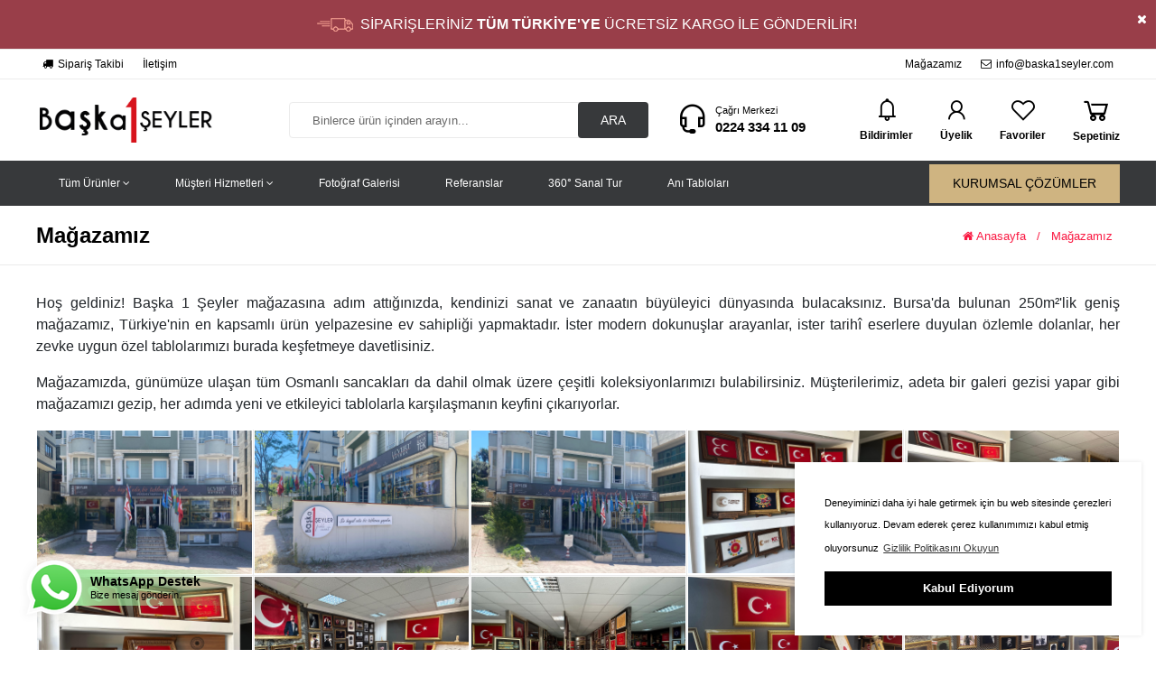

--- FILE ---
content_type: text/html; charset=utf-8
request_url: https://www.baska1seyler.com/sayfa/magazamiz/
body_size: 7730
content:
                        
            <!doctype html>
<html lang="tr" dir="ltr">
<head>
    <base href="https://www.baska1seyler.com/">
    <meta http-equiv="Content-Type" content="text/html;charset=UTF-8" />
    <meta name="viewport"
          content="width=device-width, user-scalable=no, initial-scale=1.0, maximum-scale=1.0, minimum-scale=1.0">
    <meta http-equiv="X-UA-Compatible" content="ie=edge">
    <link rel="shortcut icon" href="https://www.baska1seyler.com/images/favicon.ico">
        <div class="main-body">
            <title>Mağazamız - Başka1Şeyler - İpek Kadife Bayrak & Tablo</title>
<meta name="description" content="">
<meta name="keywords" content="">
<meta name="news_keywords" content="">
<meta name="author" content="Başka1Şeyler - İpek Kadife Bayrak & Tablo" />
<meta itemprop="author" content="Başka1Şeyler - İpek Kadife Bayrak & Tablo" />
<meta name="robots" content="index follow">
<meta name="googlebot" content="index follow">
<meta property="og:type" content="website" />

<meta name="apple-mobile-web-app-capable" content="yes">
<meta name="apple-mobile-web-app-status-bar-style" content="black">
<meta name="viewport" content="width=device-width, initial-scale=1.0">
<link rel="shortcut icon" href="https://www.baska1seyler.com/images/favicon.ico">
<link rel="apple-touch-icon" sizes="57x57" href="images/icons/apple-touch-icon-57x57.png">
<link rel="apple-touch-icon" sizes="60x60" href="images/icons/apple-touch-icon-60x60.png">
<link rel="apple-touch-icon" sizes="72x72" href="images/icons/apple-touch-icon-72x72.png">
<link rel="apple-touch-icon" sizes="76x76" href="images/icons/apple-touch-icon-76x76.png">
<link rel="apple-touch-icon" sizes="114x114" href="images/icons/apple-touch-icon-114x114.png">
<link rel="apple-touch-icon" sizes="120x120" href="images/icons/apple-touch-icon-120x120.png">
<link rel="apple-touch-icon" sizes="144x144" href="images/icons/apple-touch-icon-144x144.png">
<link rel="apple-touch-icon" sizes="152x152" href="images/icons/apple-touch-icon-152x152.png">
<link rel="apple-touch-icon" sizes="180x180" href="images/icons/apple-touch-icon-180x180.png">
<link rel="stylesheet" href="assets/css/font-awesome/font-awesome.min.css" rel="preload" />
<link rel="stylesheet" href="assets/css/line-awesome/css/line-awesome.min.css" rel="preload">
<link rel="stylesheet" href="assets/css/style.css"rel="preload" >
<link rel="stylesheet" href="assets/css/responsive.css" rel="preload">
<link rel="stylesheet" href="assets/helper/bootstrap/css/bootstrap.min.css" rel="preload">
<link rel="stylesheet" href="assets/css/site_style.css" rel="preload" >
<link rel="stylesheet" href="assets/css/jquery-ui/jquery-ui.css"rel="preload">
<link rel='stylesheet' href='assets/css/slider/swiper.min.css'rel="preload">
<link rel="stylesheet" href="assets/css/flag/flag-icon.css" rel="preload">
<noscript id="deferred-styles">
                <link href="https://fonts.googleapis.com/css?family=Open+Sans:300,400,600,700,800" rel="stylesheet" type="text/css" rel="preload">
            <link href="https://fonts.googleapis.com/css?family=Poppins:100,100i,200,200i,300,300i,400,400i,500,500i,600,600i,700,700i,800,800i,900,900i&display=swap" rel="stylesheet" type="text/css" rel="preload">
            <link href="https://fonts.googleapis.com/css?family=Roboto+Condensed:300,300i,400,400i,700,700i&display=swap" rel="stylesheet" type="text/css" rel="preload">
            <link href="https://fonts.googleapis.com/css2?family=Montserrat:300,400,600,700,800" rel="stylesheet" type="text/css" rel="preload">
            <link href="https://fonts.googleapis.com/css2?family=Raleway:300,400,700,800" rel="stylesheet" type="text/css" rel="preload">
    </noscript>
<script src="assets/js/jquery.min.js"></script><script src="assets/js/custom.js"></script><!-- ToTop Module --><a href="javascript:" id="return-to-top"><i class="fa fa-chevron-up"></i></a> <!-- ToTop Module End --><link rel="stylesheet" type="text/css" href="https://cdn.jsdelivr.net/npm/cookieconsent@3/build/cookieconsent.min.css" /><style> .cc-window{box-shadow: 0 0 5px rgba(0,0,0,.1);border:1px solid #ffffff;}  .cc-message{color: #000000 !important;font-size: 11px ;font-family : 'Poppins',Sans-serif ;}  .cc-btn{font-size: 13px ;font-family : 'Poppins',Sans-serif ;}  .cc-btn:hover{text-decoration: none !important;}</style><script src="https://cdn.jsdelivr.net/npm/cookieconsent@3/build/cookieconsent.min.js" data-cfasync="false"></script><script> window.cookieconsent.initialise({"palette": {"popup": {"background": "#ffffff", "text": "#000000"}, "button": {"background": "#000000", "text": "#ffffff"}}, "content": {"message": "Deneyiminizi daha iyi hale getirmek için bu web sitesinde çerezleri kullanıyoruz. Devam ederek çerez kullanımımızı kabul etmiş oluyorsunuz", "dismiss": "Kabul Ediyorum", "link": "Gizlilik Politikasını Okuyun", "href": "sayfa/gizlilik/"}, "position": "bottom-right",});</script>
</head>
<body>
<div class="header-main-div" style="background-color: #ffffff; font-family : 'Poppins',Sans-serif ;">
    
        <div class="desktop-header-area">
                            <!-- TopHtml !-->
                <style>
                    .topheader-html-main-in p{
                        margin-bottom: 0;
                    }
                </style>
                <div class="topheader-html-main" id="headBar">
                    <div class="topheader-html-main-in">
                                                <div class="text-center" style="font-size: 16px;"><img src="i/uploads/3281698690223truck.png" alt="truck" width="40" height="15" />&nbsp; SİPARİŞLERİNİZ <span style="font-weight: bold; color: #fff!important;">T&Uuml;M T&Uuml;RKİYE'YE</span> &Uuml;CRETSİZ KARGO İLE G&Ouml;NDERİLİR!</div>                        <div class="topheader-html-close" href="javascript:void(0)" onclick="Hide(headBar);" >
                            <i class="fa fa-times"></i>
                        </div>
                    </div>
                </div>
                <!--  <========SON=========>>> TopHtml SON !-->
            
                            <!-- TopHeader !-->
                <div class="topheader-desktop-main-div" style="border-top: 1px solid #ebebeb;">
                    <div class="topheader-desktop-main-div-in">
                        <div class="topheader-desktop-main-left">
                                                                                        <a href="siparis-takip/" title="Sipariş Takibi" >
                                                                            <i class="fa fa-truck"></i>
                                                                        Sipariş Takibi                                </a>
                                                            <a href="iletisim/" title="İletişim" >
                                                                        İletişim                                </a>
                                                    </div>
                        <div class="topheader-desktop-main-right">
                                                                                        <a href="sayfa/magazamiz/" title="" >
                                                                        Mağazamız                                </a>
                                                            <a href="mailto:info@baska1seyler.com" title="Bize Yazın" >
                                                                            <i class="fa fa-envelope-o"></i>
                                                                        info@baska1seyler.com                                </a>
                                                        <!-- Kur Seçimi !-->
                                                        <!--  <========SON=========>>> Kur Seçimi SON !-->
                            <!-- Dil Seçimi !-->
                                                        <!--  <========SON=========>>> Dil Seçimi SON !-->
                        </div>
                    </div>
                </div>
                <!--  <========SON=========>>> TopHeader SON !-->
                        <!-- Desktop/Masaüstü Header !-->
            <div class="header-desktop-main-div">
                <div class="header-desktop-main-div-in">
                    <!-- Logo !-->
                    <div class="header-desktop-logo-div">
                        <a href="https://www.baska1seyler.com/">
                            <img src="images/logo/82792-602-logo_1x-250x63.png" alt="Başka1Şeyler - İpek Kadife Bayrak & Tablo">
                        </a>
                    </div>
                    <!-- Logo SON !-->
                    <div class="header-desktop-right-area">

                        <!-- Arama Button Tip 1 !-->
                                                    <div class="header-desktop-search1">
                                <form action="arama/" method="get">
                                    <input type="hidden" name="s" value="1" >
                                    <input type="text" name="q" required placeholder="Binlerce ürün içinden arayın..."
                                           autocomplete="off">
                                    <button>
                                        ARA                                    </button>
                                </form>
                            </div>
                                                <!--  <========SON=========>>> Arama Button Tip 1 SON !-->


                        <!-- Çağrı Merkezi !-->
                                                    <div class="header-desktop-call" style="margin-right: 30px; /* if ile kontrol sağla. Sağ taraftaki hiç bir buton yoksa kaldır */">
                                <div class="header-desktop-call-i">
                                    <i class="las la-headset"></i>
                                </div>
                                <div class="header-desktop-call-t">
                                    <div class="header-desktop-call-t-1">Çağrı Merkezi</div>
                                    <div class="header-desktop-call-t-2"><a href="tel:02243341109">0224 334 11 09</a></div>
                                </div>
                            </div>
                                                <!--  <========SON=========>>> Çağrı Merkezi SON !-->

                        <!-- Search type 2 !-->
                                                <!--  <========SON=========>>> Search type 2 SON !-->

                        <!-- Mağazalar !-->
                                                <!--  <========SON=========>>> Mağazalar SON !-->


                        <!-- Bell - Bildirimler !-->
                                                                                    <div class="header-desktop-navbutton-box">
                                    <a href="#"  data-toggle="dropdown"
                                       aria-haspopup="true" aria-expanded="false">

                                        
                                        <i class="las la-bell"></i>
                                                                                    <div class="header-desktop-navbutton-box-t">
                                                Bildirimler                                            </div>
                                                                            </a>
                                    <!-- Bell  Dropdown !-->
                                    <div class="dropdown-menu dropdown-menu-right bell-drop">
                                        <div class="dropdown-bell-area">
                                                                                                                                        <div class="dropdown-bell-no">
                                                    <i class="las la-bell-slash"></i>
                                                    <div class="dropdown-bell-no-t">
                                                        Bildirim Yok                                                    </div>
                                                    <div class="dropdown-bell-no-s">
                                                        Yeni Bir Bildiriminiz Bulunmamaktadır                                                    </div>
                                                </div>
                                                <div class="dropdown-bell-fullhref">
                                                    <a href="bildirimler/">
                                                        TÜM BİLDİRİMLER                                                    </a>
                                                </div>
                                                                                    </div>
                                    </div>
                                    <!--  <========SON=========>>> Bell  Dropdown SON !-->
                                </div>
                                                        
                                                <!--  <========SON=========>>> Bell - Bildirimler SON !-->

                        <!-- Login !-->
                                                                                    <div class="header-desktop-navbutton-box">
                                    <a href="#"  data-toggle="dropdown" aria-haspopup="true" aria-expanded="false">
                                        <i class="las la-user"></i>
                                                                                    <div class="header-desktop-navbutton-box-t">
                                                Üyelik                                            </div>
                                                                            </a>
                                                                            <!-- User NoLogin Dropdown !-->
                                        <div class="dropdown-menu dropdown-menu-right user-drop">
                                            <div class="dropdown-user-area">
                                                <div class="dropdown-user-area-header">
                                                    <a href="uye-girisi/" class="button-blue"
                                                       style="">
                                                        ÜYE GİRİŞİ YAP                                                    </a>
                                                                                                            <div class="dropdown-user-area-lineText">
                                                            <div class="dropdown-user-area-lineText-in">
                                                                Veya                                                            </div>
                                                        </div>
                                                        <a href="uyelik/" class="button-green" style="">
                                                            HEMEN ÜYE OL                                                        </a>
                                                                                                    </div>
                                                                                                    <div class="dropdown-user-area-link-area">
                                                                                                                                                                            <a href="hesabim/favoriler/">
                                                                <i class="fa fa-heart"></i> Favori Ürünler Listesi                                                            </a>
                                                                                                                                                                                                                                            <a href="bildirimler/">
                                                                    <i class="las la-bell"></i> Bildirimler                                                                    &nbsp;<strong>(0)</strong>
                                                                </a>
                                                                                                                                                                        </div>
                                                                                            </div>
                                        </div>
                                        <!--  <========SON=========>>> User NoLogin Dropdown SON !-->
                                    
                                </div>
                            
                                                <!--  <========SON=========>>> Login SON !-->

                        <!-- Favoriler !-->
                                                    <div class="header-desktop-navbutton-box">
                                <a href="hesabim/favoriler/"  >
                                    <i class="lar la-heart"></i>
                                                                            <div class="header-desktop-navbutton-box-t">
                                            Favoriler                                        </div>
                                                                    </a>
                            </div>
                                                <!--  <========SON=========>>> Favoriler SON !-->

                        <!-- Sepet !-->
                                                    <div class="header-desktop-navbutton-box carting">
                                <a href="#"  data-toggle="dropdown"
                                   aria-haspopup="true" aria-expanded="false">
                                                                        <i class="las la-shopping-cart"></i>
                                                                            <div class="header-desktop-navbutton-box-t">
                                            Sepetiniz                                        </div>
                                                                    </a>
                                <!-- Sepet Dropdown !-->
                                <div class="dropdown-menu dropdown-menu-right cart-drop">
                                                                            <div class="dropdown-cart-noitem">
                                            <i class="ion-bag"></i>
                                            <div class="dropdown-cart-noitem-t">
                                                Alışveriş Sepetiniz Boş                                            </div>
                                            <div class="dropdown-cart-noitem-s">
                                                Önemli fırsatlardan yararlanarak uygun fiyata alışveriş fırsatını kaçırmayın                                            </div>
                                        </div>

                                    
                                </div>
                                <!--  <========SON=========>>> Sepet Dropdown SON !-->
                            </div>
                                                <!--  <========SON=========>>> Sepet SON !-->


                    </div>
                </div>
            </div>
            <div class="top-level-menu-main-div">
                <div class="top-level-menu-main-div-in">
                    <div class="head-new-area-left">
                        <ul class="top-level-menu" ><li class="dropdown-sub-have" ><a href="javascript:void(0"   ><span >Tüm Ürünler <i class="fa fa-angle-down" aria-hidden="true"></i></span></a><!-- Alt Menu !--><!-- Şablon 1 Standart !--><!--  <========SON=========>>> Şablon 1 Standart SON !--><!-- Şablon 2 - With Html Content !--><ul class="sablon2-level-menu" style="color: #000000 !important;"><div class="sablon2-level-menu-left" ><div class="sablon2-level-menu-left-item"><a href="nakis-tablolar/"   class="sablon2-level-menu-left-item-h">Nakış Tablolar</a><a href="nakis-islemeli-osmanli-sancaklari/"   class="sablon2-level-menu-left-item-s">Osmanlı Sancakları</a><a href="https://www.baska1seyler.com/nakis-selcuklu-kartali-P600"   class="sablon2-level-menu-left-item-s">Selçuklu Kartalı</a><a href="https://www.baska1seyler.com/malikel-mulk-mulk-allahindir-P751"   class="sablon2-level-menu-left-item-s">Malik-el Mülk</a><a href="https://www.baska1seyler.com/nakis-islemeli-kelime-i-tevhid-P898"   class="sablon2-level-menu-left-item-s">Kelime-i Tevhid</a><a href="https://www.baska1seyler.com/nakis-islemeli-hic-tablosu-P911"   class="sablon2-level-menu-left-item-s">Hiç Tablosu</a><a href="https://www.baska1seyler.com/nakis-islemeli-ters-sancak-P965"   class="sablon2-level-menu-left-item-s">Ters Sancak</a><a href="https://www.baska1seyler.com/prestij-koleksiyonu/"   class="sablon2-level-menu-left-item-s">Prestij Koleksiyonu</a></div><div class="sablon2-level-menu-left-item"><a href="nakis-bayraklar/"   class="sablon2-level-menu-left-item-h">Nakış Bayraklar</a><a href="ahsap-ayakli-bayraklar/"   class="sablon2-level-menu-left-item-s">Ahşap Ayaklı Bayraklar</a><a href="ahsap-kutulu-bayraklar/"   class="sablon2-level-menu-left-item-s">Ahşap Kutulu Bayraklar</a><a href="nakis-bayraklar/"   class="sablon2-level-menu-left-item-s">Nakış Bayraklar</a></div><div class="sablon2-level-menu-left-item"><a href="ipek-kadife-tablolar/"   class="sablon2-level-menu-left-item-h">İpek Kadife Tablolar</a><a href="ahsap-cerceveli-tablolar/"   class="sablon2-level-menu-left-item-s">Ahşap Çerçeveli Tablolar</a><a href="kufi-tablolar/"   class="sablon2-level-menu-left-item-s">Kufi Tablolar</a><a href="ataturk-tablolari/"   class="sablon2-level-menu-left-item-s">Atatürk Tabloları</a><a href="ipek-kadife-osmanli-sancaklari/"   class="sablon2-level-menu-left-item-s">Osmanlı Sancakları</a><a href="ipek-kadife-osmanli-tugralari/"   class="sablon2-level-menu-left-item-s">Devlet-i Aliyye</a><a href="dini-tablolar/"   class="sablon2-level-menu-left-item-s">Dini Tablolar</a><a href="tarihi-tablolar/"   class="sablon2-level-menu-left-item-s">Tarihi Tablolar</a><a href="siyasi-tablolar/"   class="sablon2-level-menu-left-item-s">Siyasi Tablolar</a><a href="minyatur-tablolar/"   class="sablon2-level-menu-left-item-s">Minyatür Tablolar</a><a href="turk’un-izinde/"   class="sablon2-level-menu-left-item-s">Türk’ün İzinde</a><a href="sozler ve izler/"   class="sablon2-level-menu-left-item-s">Sözler ve İzler</a></div><div class="sablon2-level-menu-left-item"><a href="sanatsal/"   class="sablon2-level-menu-left-item-h">Sanatsal</a><a href="dunya-klasikleri/"   class="sablon2-level-menu-left-item-s">Dünya Klasikleri</a><a href="unlu-ressamlar/"   class="sablon2-level-menu-left-item-s">Ünlü Ressamlar</a><a href="soyut-sanat/"   class="sablon2-level-menu-left-item-s">Soyut Sanat</a></div><div class="sablon2-level-menu-left-item"><a href="diger/"   class="sablon2-level-menu-left-item-h">Diğer</a><a href="kisiye-ozel-tablolar/"   class="sablon2-level-menu-left-item-s">Kişiye Özel Tablolar</a><a href="manzara-tablolari/"   class="sablon2-level-menu-left-item-s">Manzara Tabloları</a><a href="nostalji-bursa-tablolari/"   class="sablon2-level-menu-left-item-s">Nostalji Bursa Tabloları</a><a href="ulke-bayraklari/"   class="sablon2-level-menu-left-item-s">Ülke Bayrakları</a></div></div><div class="sablon2-level-menu-right" style="background-color: #f9f9f9; border-left: 1px solid #ebebeb;"> <p><a href="../osmanli-filistin-sancagi-P605"><img src="i/uploads/8234454820574ust1-gazze.png" alt="" /></a></p>
<p><img src="i/uploads/4927256759906ust2-kudus.png" alt="" /></p></div> </ul><!--  <========SON=========>>> Şablon 2 - With Html Content SON !--><!-- Alt Menu SON !--></li><li class="dropdown-sub-have" ><a href="javascript:void(0"   ><span >Müşteri Hizmetleri <i class="fa fa-angle-down" aria-hidden="true"></i></span></a><!-- Alt Menu !--><!-- Şablon 1 Standart !--><!--  <========SON=========>>> Şablon 1 Standart SON !--><!-- Şablon 2 - With Html Content !--><ul class="sablon2-level-menu" style="color: #000000 !important;"><div class="sablon2-level-menu-left" ><div class="sablon2-level-menu-left-item"><a href=""   class="sablon2-level-menu-left-item-h">ÜYE BAĞLANTILARI</a><a href="uyelik/" target="_blank"   class="sablon2-level-menu-left-item-s">Yeni Üyelik</a><a href="uye-girisi/"   class="sablon2-level-menu-left-item-s">Üye Girişi Yap</a><a href="hesabim/favoriler/"   class="sablon2-level-menu-left-item-s">Favori Ürünlerim</a></div><div class="sablon2-level-menu-left-item"><a href=""   class="sablon2-level-menu-left-item-h">KURUMSAL</a><a href="sayfa/hakkimizda/"   class="sablon2-level-menu-left-item-s">Hakkımızda</a><a href="sayfa/kurumsal-cozumler/"   class="sablon2-level-menu-left-item-s">Kurumsal Çözümler</a><a href="sss/"   class="sablon2-level-menu-left-item-s">Yardım</a><a href="iletisim/"   class="sablon2-level-menu-left-item-s">İletişim</a></div><div class="sablon2-level-menu-left-item"><a href=""   class="sablon2-level-menu-left-item-h">ÜRÜN İŞLEMLERİ</a><a href="siparis-takip/"   class="sablon2-level-menu-left-item-s">Sipariş Takibi</a><a href="sayfa/kullanim-kosullari/"   class="sablon2-level-menu-left-item-s">Kullanım Koşulları</a><a href="sayfa/gizlilik/"   class="sablon2-level-menu-left-item-s">Gizlilik Politikası</a><a href="sayfa/mesafeli-satis-sozlesmesi/"   class="sablon2-level-menu-left-item-s">Mesafeli Satış Sözleşmesi</a></div></div><div class="sablon2-level-menu-right" style="background-color: #f9f9f9; border-left: 1px solid #ebebeb;"> <div style="font-size: 18px; font-weight: 500; margin-bottom: 5px;">Baska1Şeyler</div>
<div style="font-size: 13px; margin-bottom: 30px;">İpek Kadife &amp; Nakış İşlemeli Tablo</div>
<div class="d-flex align-items-center justify-content-start mb-3">
<div style="width: 50px;"><img src="i/uploads/phone.png" /></div>
<div style="flex: 1;">
<div style="font-size: 12px; font-weight: bold;">&Ccedil;ağrı Merkezi</div>
<div style="font-size: 14px;">0224 334 11 09</div>
</div>
</div>
<div class="d-flex align-items-center justify-content-start mb-3">
<div style="width: 50px;"><img src="i/uploads/wp.png" /></div>
<div style="flex: 1;">
<div style="font-size: 12px; font-weight: bold;">WhatsApp Destek</div>
<div style="font-size: 14px;">0544 611 19 16</div>
</div>
</div>
<div class="d-flex align-items-start justify-content-start mb-3">
<div style="width: 50px;"><img src="i/uploads/map.png" /></div>
<div style="flex: 1;">
<div style="font-size: 12px; font-weight: bold;">Adresimiz</div>
<div style="font-size: 14px;">Beşevler Mah. Beşevler Cad. No 203/1 Nil&uuml;fer/Bursa</div>
</div>
</div></div> </ul><!--  <========SON=========>>> Şablon 2 - With Html Content SON !--><!-- Alt Menu SON !--></li><li  style="position: relative"><a href="https://www.baska1seyler.com/galeri/fotograf-galerisi/"   ><span >Fotoğraf Galerisi </span></a><!-- Alt Menu !--><!-- Alt Menu SON !--></li><li  style="position: relative"><a href="sayfa/referanslar/"   ><span >Referanslar </span></a><!-- Alt Menu !--><!-- Alt Menu SON !--></li><li  style="position: relative"><a href="https://www.baska1seyler.com/sayfa/360-sanal-tur/"   ><span >360° Sanal Tur </span></a><!-- Alt Menu !--><!-- Alt Menu SON !--></li><li  style="position: relative"><a href="sayfa/ani-tablolari/"   ><span >Anı Tabloları </span></a><!-- Alt Menu !--><!-- Alt Menu SON !--></li></ul><div class="dropdown-overlay-show"></div><script> $(function() {$('.dropdown-sub-have').hover(function() {$('.dropdown-overlay-show').show();}, function() {$('.dropdown-overlay-show').hide();});});</script>                    </div>
                    <!-- Ek Button !-->
                                                                <div class="head-new-area-right">
                            <a  href="sayfa/kurumsal-cozumler/"  class="button-gold button-2x" style="  font-weight: bold;">
                                KURUMSAL ÇÖZÜMLER                            </a>
                        </div>
                                        <!-- Ek Button SON !-->
                </div>
            </div>
            <!-- Desktop/Masaüstü Header SON !-->
        </div>
    



</div>








 <!-- Page Header ====================== !--><style> .page-banner-main { background: #ffffff; padding: 20px 0 20px 0;font-family: 'Open Sans', sans-serif;border-bottom: 1px solid #ebebeb;border-top: 1px solid #ffffff;margin-top: 0px;margin-bottom: 0px;}  .page-banner-in-text {margin: 0 auto; display: flex;justify-content: space-between;align-items: center;}  .page-banner-h {font-size: 24px;color: #000000;font-weight: 600;line-height: 24px;}  .page-banner-links { text-align: right; color: #fa1942;}  .page-banner-links span {color: #fa1942;font-size: 13px;}  .page-banner-links a {color: #fa1942;font-size: 13px;}  .page-banner-links a:hover {color: #fa1942;}</style><!-- Page Header ====================== !--><!-- CONTENT AREA ============== !-->


<div id="MainDiv" style="background-color: #ffffff; width: 100%;  overflow: hidden  ">

            <div class="page-banner-main" >
            <div class="page-banner-in-text">
                <div class="page-banner-h ">
                    Mağazamız                </div>
                <div class="page-banner-links ">
                    <a href="https://www.baska1seyler.com/"><i class="fa fa-home"></i> Anasayfa</a>
                    <span>/</span>
                    <a>Mağazamız</a>
                </div>
            </div>
                    </div>
    

<div class="htmlpage-container-main">

        
        <div class="htmlpage-content-div"  style="font-family : 'Open Sans',Sans-serif ; padding:0; border:0;">
                        <p align="justify">Hoş geldiniz! Başka 1 Şeyler mağazasına adım attığınızda, kendinizi sanat ve zanaatın b&uuml;y&uuml;leyici d&uuml;nyasında bulacaksınız. Bursa'da bulunan 250m&sup2;'lik geniş mağazamız, T&uuml;rkiye'nin en kapsamlı &uuml;r&uuml;n yelpazesine ev sahipliği yapmaktadır. İster modern dokunuşlar arayanlar, ister tarih&icirc; eserlere duyulan &ouml;zlemle dolanlar, her zevke uygun &ouml;zel tablolarımızı burada keşfetmeye davetlisiniz.</p>
<p align="justify">Mağazamızda, g&uuml;n&uuml;m&uuml;ze ulaşan t&uuml;m Osmanlı sancakları da dahil olmak &uuml;zere &ccedil;eşitli koleksiyonlarımızı bulabilirsiniz. M&uuml;şterilerimiz, adeta bir galeri gezisi yapar gibi mağazamızı gezip, her adımda yeni ve etkileyici tablolarla karşılaşmanın keyfini &ccedil;ıkarıyorlar.</p>
<table style="border-collapse: collapse; width: 100%; border-style: hidden;" border="1">
<tbody>
<tr>
<td style="width: 20%;"><a href="i/uploads/magazamiz-12.jpg" target="_blank" rel="noopener"><img src="i/uploads/magazamiz-12.jpg" alt="magazamiz-12" /></a></td>
<td style="width: 20%;"><a href="i/uploads/magazamiz-13.jpg" target="_blank" rel="noopener"><img src="i/uploads/magazamiz-13.jpg" alt="magazamiz-13" /></a></td>
<td style="width: 20%;"><a href="i/uploads/magazamiz-14.jpg" target="_blank" rel="noopener"><img src="i/uploads/magazamiz-14.jpg" alt="magazamiz-14" /></a></td>
<td style="width: 20%;"><a href="i/uploads/magazamiz-1.jpg" target="_blank" rel="noopener"><img src="i/uploads/magazamiz-1.jpg" alt="magazamiz-1" /></a></td>
<td style="width: 20%;"><a href="i/uploads/magazamiz-15.jpg" target="_blank" rel="noopener"><img src="i/uploads/magazamiz-15.jpg" alt="magazamiz-15" /></a></td>
</tr>
<tr>
<td style="width: 20%;"><a href="i/uploads/magazamiz-2.jpg" target="_blank" rel="noopener"><img src="i/uploads/magazamiz-2.jpg" alt="magazamiz-6" /></a></td>
<td style="width: 20%;"><a href="i/uploads/magazamiz-3.jpg" target="_blank" rel="noopener"><img src="i/uploads/magazamiz-3.jpg" alt="magazamiz-7" /></a></td>
<td style="width: 20%;"><a href="i/uploads/magazamiz-4.jpg" target="_blank" rel="noopener"><img src="i/uploads/magazamiz-4.jpg" alt="magazamiz-8" /></a></td>
<td style="width: 20%;"><a href="i/uploads/magazamiz-5.jpg" target="_blank" rel="noopener"><img src="i/uploads/magazamiz-5.jpg" alt="magazamiz-9" /></a></td>
<td style="width: 20%;"><a href="i/uploads/magazamiz-6.jpg" target="_blank" rel="noopener"><img src="i/uploads/magazamiz-6.jpg" alt="magazamiz-10" /></a></td>
</tr>
<tr>
<td style="width: 20%;"><a href="i/uploads/magazamiz-7.jpg" target="_blank" rel="noopener"><img src="i/uploads/magazamiz-7.jpg" alt="magazamiz-11" /></a></td>
<td style="width: 20%;"><a href="i/uploads/magazamiz-8.jpg" target="_blank" rel="noopener"><img src="i/uploads/magazamiz-8.jpg" alt="magazamiz-12" /></a></td>
<td style="width: 20%;"><a href="i/uploads/magazamiz-9.jpg" target="_blank" rel="noopener"><img src="i/uploads/magazamiz-9.jpg" alt="magazamiz-13" /></a></td>
<td style="width: 20%;"><a href="i/uploads/magazamiz-10.jpg" target="_blank" rel="noopener"><img src="i/uploads/magazamiz-10.jpg" alt="magazamiz-14" /></a></td>
<td style="width: 20%;"><a href="i/uploads/magazamiz-11.jpg" target="_blank" rel="noopener"><img src="i/uploads/magazamiz-11.jpg" alt="magazamiz-15" /></a></td>
</tr>
</tbody>
</table>        </div>


</div>
</div>
<!-- CONTENT AREA ============== !-->



  <div class="ticaret-kutulari-main-div" style="background-color: #f8f8f8; border-top: 1px solid #ebebeb; border-bottom: 1px solid #ebebeb;"> <div class="ticaret-kutulari-inside"><div class="ticaret-kutu-box"><div class="ticaret-kutu-box-i" style="color: #c72d52;"><i class="las la-percentage"></i></div><div class="ticaret-kutu-box-text"><div class="ticaret-kutu-box-text-h" style="color: #c72d52;">100% İpek Kadife Kumaş</div><div class="ticaret-kutu-box-text-s" style="color: #000000;">Üretimimizde, birinci sınıf ipek kadife kumaşlar kullanılır.</div></div></div><div class="ticaret-kutu-box"><div class="ticaret-kutu-box-i" style="color: #c72d52;"><i class="las la-check-square"></i></div><div class="ticaret-kutu-box-text"><div class="ticaret-kutu-box-text-h" style="color: #c72d52;">Üstün Baskı Kalitesi</div><div class="ticaret-kutu-box-text-s" style="color: #000000;">Ürünlerimizin tamamı yüksek çözünürlükle basılmaktadır.</div></div></div><div class="ticaret-kutu-box"><div class="ticaret-kutu-box-i" style="color: #c72d52;"><i class="las la-shield-alt"></i></div><div class="ticaret-kutu-box-text"><div class="ticaret-kutu-box-text-h" style="color: #c72d52;">Mükemmel Kalite</div><div class="ticaret-kutu-box-text-s" style="color: #000000;">Ömür boyu dayanıklı tablolar maksimum kalitede üretilirler.</div></div></div><div class="ticaret-kutu-box"><div class="ticaret-kutu-box-i" style="color: #c72d52;"><i class="las la-archive"></i></div><div class="ticaret-kutu-box-text"><div class="ticaret-kutu-box-text-h" style="color: #c72d52;">Güçlendirilmiş Kutu</div><div class="ticaret-kutu-box-text-s" style="color: #000000;">Ürünlerimizin, hiç bir zarar görmeden ulaştırılması sağlanır.</div></div></div></div> </div> <div class="footer-module-main-div"><div class="footer-module-inside-area"><!-- Logo Telif alanı !--><div class="footer-module-box footer-1-area"><div class="footer-module-box-logo"><img src="images/logo/80727-311-ilk-ve-tek.png" alt="Başka1Şeyler - İpek Kadife Bayrak & Tablo"></div>    <div class="footer-module-box-telif" style="margin-top: 20px;"> <table style="border-collapse: collapse; width: 100%; border-style: hidden; height: 107px;">
<tbody>
<tr style="height: 107px;">
<td style="width: 33.868%; height: 107px;"><a href="https://www.eticaret.gov.tr/siteprofil/2323121632455066/wwwbaska1seylercom" target="_blank" rel="noopener"><img src="i/uploads/3799147408143indir.jpg" width="90" height="103" alt="" /></a></td>
<td style="width: 66.132%; height: 107px;"><a href="https://g.co/kgs/kJ8BmVx" target="_blank" rel="noopener"><img src="i/uploads/3060155420881images.png" alt="3060155420881images" width="" height="103" style="display: block; margin-left: auto; margin-right: auto;" /></a></td>
</tr>
</tbody>
</table>
<p></p>
<p>Bu sitenin i&ccedil;eriği ve g&ouml;rselleri kopyalanamaz veya satılamaz.</p></div></div><!-- Logo Telif alanı SON !--><div class="footer-module-box footer-4-area"><div class="footer-module-header-text d-flex align-items-center"> BAĞLANTILAR</div><div class="footer-module-links-div"><a   href="sayfa/hakkimizda/" > Hakkımızda</a><a   href="iletisim/" > Bize Ulaşın</a></div></div><div class="footer-module-box footer-4-area"><div class="footer-module-header-text d-flex align-items-center"> ÜYELİK</div><div class="footer-module-links-div"><a   href="uye-girisi/" > Üye Girişi </a><a   href="siparis-takip/" > Sipariş Takip</a><a   href="sayfa/kullanim-kosullari/" > Kullanım Koşulları</a><a   href="sayfa/gizlilik/" > Gizlilik Politikası</a><a   href="sayfa/mesafeli-satis-sozlesmesi/" > Mesafeli Satış Sözleşmesi</a></div></div><div class="footer-module-box footer-4-area"><div class="footer-module-header-text d-flex align-items-center"><i class="las la-headset mr-1" style="font-size: 19px ;"></i> BİZE ULAŞIN</div><div class="footer-module-links-div"><a   href="tel:02243341109" ><i class="las la-phone mr-1"></i> 0224 334 11 09</a><a   href="mailto:info@baska1seyler.com" ><i class="las la-envelope mr-1"></i> info@baska1seyler.com</a></div></div><div class="footer-module-box footer-4-area"><div class="footer-module-header-text d-flex align-items-center"> SOSYAL MEDYA</div><div class="footer-module-links-div"><a  target="_blank"  href="https://www.facebook.com/baska1seyler/" ><i class="fa fa-facebook mr-1"></i> Facebook</a><a  target="_blank"  href="https://twitter.com/baska1seyler" ><i class="fa fa-twitter mr-1"></i> Twitter</a><a  target="_blank"  href="https://www.instagram.com/baska1seyler/" ><i class="fa fa-instagram mr-1"></i> Instagram</a></div></div><!-- Contact SON !--><div class="footer-shop-card-area"><img src="images/uploads/97210-571-footer-kartlar.png" alt="Başka1Şeyler - İpek Kadife Bayrak & Tablo"></div></div></div> </body>
    </html>
 <!-- Kod Alanı - Tüm javascript kodlarınızı bu alanda ekleyebilirsiniz !-->
<!-- Google tag (gtag.js) -->
<script async src="https://www.googletagmanager.com/gtag/js?id=G-XEE0KNP3ML"></script>
<script>
  window.dataLayer = window.dataLayer || [];
  function gtag(){dataLayer.push(arguments);}
  gtag('js', new Date());

  gtag('config', 'G-XEE0KNP3ML');
</script> 
        <style>
            .wp_btn_main{
                position: fixed;
                bottom:30px;
                            left:20px;
                                        z-index: 999999999 !important;
                text-decoration: none !important;
                transition: all .5s cubic-bezier(.77,0,.175,1);
            }
            .wp_btn_main .in{
                width: auto;
                display: flex;
                align-items: center;
                justify-content: flex-start;
            }
            .wp_btn_main .imageicon{
                position: relative;
            }
            .wp_btn_main .text_div{
                background: rgb(159,229,156);
                background: linear-gradient(90deg, #9fe59c 0%, rgba(255,255,255,0) 100%);
                height: 40px;
                width: 190px;
                margin-left: -20px;
                padding-left: 20px;
            }

            .wp_btn_main .text_div .inside{
                height: 100%;
                display: flex;
                align-items:center;
                justify-content: flex-start;
                flex-wrap: wrap;
                color: #000000 !important;
            }
            .wp_btn_main .text_div .inside .big{
                font-size: 14px ;
                font-weight: bold;
                width: 100%;
            }
            .wp_btn_main .text_div .inside .spot{
                font-size: 11px ;
                margin-top: -10px;
            }
            .wp_btn_main:hover{
                bottom:40px
            }

            @media screen and (min-width: 700px) and (max-width:1000px){
                .wp_btn_main .text_div{
                    background: linear-gradient(90deg, #9fe59c 100%, rgba(255,255,255,0) 100%);
                    border-radius: 0 10px 10px 0;
                }
            }
            @media screen and (min-width: 0) and (max-width:699px){
                .wp_btn_main .text_div{
                    display: none;
                }

                .wp_btn_main .imageicon img{
                    width: 70px;
                }
                .wp_btn_main {
                    bottom: 60px;
                }
            }



        </style>
        <a target="_blank" href="https://api.whatsapp.com/send/?phone=5446111916&text=Destek+almak+için+ulaşıyorum&type=phone_number&app_absent=0" class="wp_btn_main">
            <div class="in">
                <div class="imageicon">
                    <img src="wp_icon.png" alt="WhatsApp Support">
                </div>
                                    <div class="text_div">
                        <div class="inside">
                            <div class="big">
                                WhatsApp Destek                            </div>
                                                            <div class="spot">
                                    Bize mesaj gönderin.                                </div>
                                                    </div>
                    </div>
                            </div>
        </a>
    <script src='assets/js/1_9_7_jquery.lazyload.js'></script><script src="assets/helper/bootstrap/js/popper.min.js" ></script><script src="assets/helper/bootstrap/js/bootstrap.min.js" ></script><script src="assets/helper/other/common/common.min.js"></script><script src="assets/helper/other/jquery.appear/jquery.appear.min.js"></script><script src="assets/helper/other/theme.js"></script><script src="assets/helper/other/theme.init.js"></script><script src="https://code.jquery.com/ui/1.12.0/jquery-ui.min.js"></script><script src='assets/js/footerlibs.js'></script>
</div>


--- FILE ---
content_type: text/css
request_url: https://www.baska1seyler.com/assets/css/style.css
body_size: 29083
content:
.rdio label{margin-left:7px !important;}
input{-webkit-appearance: none; }
body{
    margin: 0; padding: 0;
    font-family : 'Poppins', sans-serif !important;
    overflow: hidden;
    overflow-y: scroll;
}

.main-body{
    width: 100%;

}
.main-body-2{
    width: 90%;
    margin: 0 auto;
    position: relative;
    overflow: hidden;
}


/* Header ve Slider  ////////////////////////////////////////////*/
.header-mobile-view{
    display: none;
}
.slider_text_inside_main{
    width: 1280px;
    height: auto;
    z-index: 2;
    display: flex;
}
.slider_text_inside_main_2{
    width: 1200px;
    height: auto;
    z-index: 2;
    display: flex;
}
.slider_text_inside_box{
    width: 762px;
}
.slider_text_inside_box_h{
    width: 100%;
    margin-bottom: 35px;
}
.slider_text_inside_box_s{
    width: 100%;
}
.slider_text_inside_box_button{
    width: 100%;
    margin-top: 50px;
}
.header-main-div{
    width: 100%;
    box-sizing: border-box;
    z-index: 9;
}
.header-mobile-view{
    display: none;
}
.web-header-mobile-bar{
    display: none;
}




.topheader-html-main{
    width: 100%;
    box-sizing: border-box;
    position: relative;
}
.topheader-html-main-in{
    width: 1300px;
    box-sizing: border-box;
    margin: 0 auto;
    font-size: 14px ;
}
.topheader-html-main img{
    max-width: 100%;
}
.topheader-html-close{
    position: absolute;
    right: 10px;
    top:20%;
    cursor: pointer;
}
.topheader-desktop-main-div{
    width: 100%;
}
.topheader-desktop-main-div-in{
    width: 1300px;
    margin: 0 auto;
    display: flex;
    justify-content: space-between;
}
.topheader-desktop-main-left{
    width: auto;
    display: flex;
    justify-content: flex-start;
}
.topheader-desktop-main-left a{
    display: flex;
    align-items: center;
    justify-content: flex-start;
    margin-right: 7px;
}
.topheader-desktop-main-left a i{
    margin-right: 5px;
}
.topheader-desktop-main-right a{
    display: flex;
    align-items: center;
    justify-content: flex-start;
    margin-left: 7px;
}

.topheader-desktop-main-right a i{
    margin-right: 5px;
}
.topheader-desktop-main-right{
    width: auto;
    display: flex;
    justify-content: flex-start;
}
.topheader-lang-currency-box{
    width: auto;
    margin-left: 10px;
}
.topheader-lang-currency-box:last-child{
    margin-left:0!important;

}
.topheader-lang-currency-box a{
    margin-left: 0;
}
.topheader-lang-currency-box a i{
    margin-left: 5px;
}
.dropdown-menu.currency-drop{
    width: 180px !important;
    box-sizing: border-box;
    padding: 15px;
    margin-top: 15px;
}
.currency-drop a{
    display: flex;
    align-items: center;
    justify-content: flex-start;
    border-bottom: 1px dashed #EBEBEB;
    color: #000 !important;
    font-size: 13px!important; ;
    padding: 0 !important;
    font-weight: 500!important;
    padding-bottom: 5px !important;
    margin-bottom: 5px !important;
}
.currency-drop a:last-child{
    margin-bottom: 0 !important;
}
.header-desktop-main-div{
    width: 100%;
}
.header-desktop-main-div-in{
    width: 1300px;
    margin: 0 auto;
    display: flex;
    justify-content: flex-start;
    align-items: center;
}
.header-desktop-logo-div{
    width: auto;
    margin-right: 50px;
}
.header-desktop-logo-div img{
    max-height: 90px;
    max-width: 200px;
}
.top-level-menu-main-div{
    width: 100%;
}
.top-level-menu-main-div-in{
    width: 1300px;
    margin: 0 auto;
    display: flex;
    align-items: center;
}
.header-desktop-right-area{
    display: flex;
    flex:1;
    justify-content: flex-end;
    align-items: center;
}
/* Yeni header dizayn */
.header-desktop-search1{
    flex:1;
    position: relative;
    margin-left: 30px;
}
.header-desktop-search1 form input{
    min-width: 100%;
    font-size: 13px ;
    height: 40px;
    padding: 0 25px;
    transition-duration: 0.1s; transition-timing-function: linear;
}

.header-desktop-search1 form button{
    position: absolute;
    right:-1px;
    top:0;
    background:none;
    border: 0;
    height: 40px;
    padding:0 25px;
    font-size: 14px ;
}
.header-desktop-search1 form button:focus{
    outline: 0 !important;
}
.header-desktop-call{
    width: auto;
    display: flex;
    align-items: center;
    justify-content: flex-start;
    margin-left: 30px;
}


.header-desktop-call-i{
    margin-right: 5px;
    font-size: 40px ;
}
.header-desktop-call-t{
    width: auto;
}
.header-desktop-call-t-1{
    font-size: 11px ;
}
.header-desktop-call-t-2{
    font-size: 15px ;
    font-weight: 600;
}

.header-desktop-navbutton-box{
    width: auto;
    margin-left: 30px;
    text-align: center;
    position: relative;
}
.header-desktop-navbutton-box a{
    position: relative;
}
.header-desktop-navbutton-box a:hover{
    text-decoration: none;
}
.header-desktop-navbutton-box i{
    font-size: 30px ;
    margin-bottom: 4px;
    line-height: 30px;
}
.header-desktop-navbutton-box-t{
    font-size: 12px ;
    font-weight: 600;
}
.header-desktop-navbutton-box-count{
    position: absolute;
    border:0 !important;
    padding: 0 5px !important;
    border-radius: 100px;
    font-size: 11px;
    display: inline-block;
    left:18px;
}
.header-desktop-navbutton-box-count-cart{
    position: absolute;
    border:0 !important;
    padding: 0 5px !important;
    border-radius: 100px;
    font-size: 11px;
    display: inline-block;
    left:20px;
}
.carting i{
    font-size: 36px ;
}
.dropdown-cart-header{
    width: 100%;
    font-size: 13px ;
    font-weight: 500;
    color: #000;
    border-bottom: 1px solid #EBEBEB;
    margin-bottom: 11px;
    padding-bottom: 7px;
    text-align: left;
}
.dropdown-cart-overflow{
    width: 100%;
    height: auto;
    max-height: 430px;
    overflow-y: auto;
}
.dropdown-cart-overflow::-webkit-scrollbar-track {
    background-color: #ebebeb;
}
.dropdown-cart-overflow::-webkit-scrollbar {
    width: 7px;
}
.dropdown-cart-overflow::-webkit-scrollbar-thumb {
    background-color: #ccc;
}
.dropdown-menu.cart-drop{
    width: 330px !important;
    box-sizing: border-box;
    padding: 15px;
    margin-top: 15px;
    color: #000 !important;
}
.dropdown-menu.user-drop{
    width: 250px !important;
    box-sizing: border-box;
    padding: 25px;
    margin-top: 15px;
    color: #000 !important;
}
.dropdown-menu.bell-drop{
    width: 340px !important;
    box-sizing: border-box;
    padding: 10px;
    margin-top: 15px;
    color: #000 !important;
}
.dropdown-cart-itembox{
    width: 100%;
    display: flex;
    justify-content: space-between;
    align-items: flex-start;
    margin-bottom: 10px;
    padding-bottom: 10px;
    border-bottom: 1px solid #EBEBEB;
    box-sizing: border-box;
}
.dropdown-cart-itembox:last-child{
    margin-bottom: 0;
}
.dropdown-cart-itembox-content{
    flex:1;
    display: flex;
    align-items: flex-start;
    justify-content: flex-start;
}
.dropdown-cart-itembox-content-img{
    width: 70px;
    height: 70px;
    margin-right: 10px;
    overflow: hidden;
}
.dropdown-cart-itembox-content-img img{
    width: 100%;
    height: auto;
}
.dropdown-cart-itembox-content-t{
    flex:1;
}
.dropdown-cart-itembox-content-t-1{
    font-size: 13px ;
    font-weight: 600;
    margin-bottom: 7px;
    line-height: 17px;
}
.dropdown-cart-itembox-content-t-3{
    font-size: 13px ;
    margin-top: 3px;
}
.dropdown-cart-itembox-trash{
    width: 45px;
    text-align: center;
}
.dropdown-cart-itembox-trash i{
    font-size: 16px ;
    color: indianred;
    line-height: 16px;
}
.dropdown-cart-noitem{
    width: 100%;
    text-align: center;
    display: flex;
    justify-content: center;
    flex-direction: column;
    padding: 30px 0;
    border: 1px dashed #EBEBEB;
}
.dropdown-cart-noitem i{
    margin-bottom: 0;
    font-size: 35px ;
    line-height: 35px;
}
.dropdown-cart-noitem-t{
    font-size: 16px ;
    font-weight: 600;
    margin-top: 10px;
    margin-bottom: 8px;
    color: #000;
}
.dropdown-cart-noitem-s{
    font-size: 13px ;
    color: #666;
    width: 80%;
    margin: 0 auto;

}
.dropdown-cart-priceTotal{
    width: 100%;
    box-sizing: border-box;
    padding: 5px 8px;
    border-bottom: 1px solid #EBEBEB;
    display: flex;
    align-items: center;
    justify-content: space-between;
    margin-bottom: 15px;
}
.dropdown-cart-priceTotal-l{
    font-size: 13px ;
    color: #000;
}
.dropdown-cart-priceTotal-r{
    font-size: 16px ;
    color: #000;
    font-weight: 600;
}
.dropdown-bell-no{
    width: 100%;
    text-align: center;
    display: flex;
    justify-content: center;
    flex-direction: column;
    padding: 15px 0;
}
.dropdown-bell-no i{
    margin-bottom: 0;
    font-size: 35px ;
    line-height: 35px;
}
.dropdown-bell-no-t{
    font-size: 16px ;
    font-weight: 600;
    margin-top: 10px;
    margin-bottom: 8px;
    color: #000;
}
.dropdown-bell-no-s{
    font-size: 13px ;
    color: #666;
    width: 80%;
    margin: 0 auto;

}



.dropdown-user-area{
    width: 100%;
}
.dropdown-user-area-header{
    width: 100%;
}
.dropdown-user-area-header a{
    width: 100%;
    display: block;
    padding: 9px 5px;
    box-sizing: border-box;
    color: #FFF !important;
    text-align: center;
    font-size: 13px ;
    box-shadow: 0 0 15px 0 rgba(0,0,0,0.1);
}
.dropdown-user-area-lineText{
    width: 100%;
    height: 2px;
    border-bottom: 1px solid #EBEBEB;
    margin-bottom: 15px;
    margin-top: 15px;
    display: flex;
    align-items: center;
    justify-content: center;
}
.dropdown-user-area-lineText-in{
    background-color: #fff;
    font-size: 13px ;
    color: #999;
    display: inline-block;
    padding: 0 5px;
}
.dropdown-user-area-link-area{
    width: 100%;
    border-top: 1px solid #EBEBEB;
    margin-top: 10px;
}
.dropdown-user-area-link-area a{
    font-size: 13px ;
    color: #000;
    display: flex;
    align-items: center;
    justify-content: flex-start;
    width: 100%;
    border-bottom: 1px solid #EBEBEB;
    padding: 5px 0;
}
.dropdown-user-area-link-area a:hover{
    color: #818181 !important;
}
.dropdown-user-area-link-area a i{
    font-size: 13px ;
    line-height: 13px;
    margin-right: 9px;
    margin-top: 5px;
}
.dropdown-userarea-header{
    width: 100%;
    border-bottom: 1px solid #EBEBEB;
    padding-bottom: 5px;
    font-size: 13px;
    font-weight: 600;
    color: #000;
    display: flex;
    justify-content: space-between;
    align-items: center;
}


.dropdown-bell-area{
    width: 100%;
}
.dropdown-bell-header{
    width: 100%;
    border-bottom: 1px solid #EBEBEB;
    margin-bottom: 10px;
    padding-bottom: 5px;
    font-size: 13px;
    font-weight: 600;
    color: #000;
    display: flex;
    justify-content: space-between;
    align-items: center;
}
.dropdown-bell-list{
    width: 100%;
}
.dropdown-bell-list-box{
    width: 100%;
    border-bottom: 1px solid #ebebeb;
    margin-bottom: 10px;
    padding-bottom: 10px;
}
.dropdown-bell-fullhref{
    width: 100%;
    padding: 5px;
    background-color: #f8f8f8;
    text-align: center;
    font-size: 13px ;
    font-weight: 600;
    border-bottom: 1px solid #EBEBEB;
    border-top: 1px solid #EBEBEB;
}
.dropdown-bell-fullhref a{
    color: #000 !important;
}
.dropdown-bell-fullhref a:hover{
    color: #666!important;
}
.dropdown-bell-list-box:last-child{
    margin-bottom: 0;
    border-bottom: 0;
}
.dropdown-bell-list-box-h{
    width: 100%;
    display: flex;
    align-items: flex-start;
    justify-content: flex-start;
}
.dropdown-bell-list-box-h-icon{
    font-size: 12px ;
    width: 28px;
}
.dropdown-bell-list-box-baslik{
    flex:1;
    margin-right: 5px;
    font-size: 13px ;
    line-height: 16px;
}
.dropdown-bell-list-box-baslik a{
    color: #000 !important;
}
.dropdown-bell-list-box-baslik a:hover{
    color: #558cff!important;
}
.dropdown-bell-list-box-date{
    margin-left: auto;
    font-size: 10px ;
    padding: 2px 5px;
    background-color: #558cff;
    color: #fff;
    border: 1px dashed #EBEBEB;
}
.dropdown-bell-list-box-s{
    width: 100%;
    font-size: 11px ;
    color: #999;
    margin-top: 5px;
}
.dropdown-bell-overflow{
    width: 100%;
    height: auto;
    max-height: 258px;
    overflow-y: auto;
}
.dropdown-bell-overflow::-webkit-scrollbar-track {
    background-color: #ebebeb;
}
.dropdown-bell-overflow::-webkit-scrollbar {
    width: 7px;
}
.dropdown-bell-overflow::-webkit-scrollbar-thumb {
    background-color: #ccc;
}



.dropdown-cart-favorite{
    width: 100%;
    text-align: center;
    display: flex;
    justify-content: center;
    flex-direction: column;
    padding: 30px 0;
    border: 1px dashed #EBEBEB;
}
.dropdown-cart-favorite i{
    margin-bottom: 0;
    font-size: 35px ;
    line-height: 35px;
    color: pink;
}
.dropdown-cart-favorite-t{
    font-size: 16px ;
    font-weight: 600;
    margin-top: 10px;
    margin-bottom: 8px;
    color: #000;
}
.dropdown-cart-favorite-s{
    font-size: 13px ;
    color: #666;
    width: 80%;
    margin: 0 auto;

}
/*  <========SON=========>>> Yeni header dizayn SON */


.header-desktop-phone-div-txt span{
    font-size: 12px ;
    line-height: 12px;
    font-weight: normal;
}
.header-desktop-social-div{
    width: auto;
    display: flex;
    justify-content: center;
    align-items: center;
    padding: 0 20px;
    border-right: 1px dashed rgba(0,0,0,0.1);
}
.header-desktop-lang-main-div:last-child{
    border-right: none;
}
.header-desktop-social-div i{
    font-size: 15px ;
}
.header-desktop-lang-main-div span{
    font-size: 12px;
    padding: 2px 0 0 3px;
}

.header-desktop-lang-main-div{
    width: auto;
    display: flex;
    justify-content: center;
    align-items: center;
    padding: 0 20px;
    border-right: 1px dashed rgba(0,0,0,0.1);
}
.header-lang-name{
    margin-left: 3px;
    padding-right: 6px;
    font-family : 'Roboto Condensed',sans-serif ;

}
.lang-dropdown-div{
    border-radius: 0!important;
    padding: 10px !important;
    margin-top: 10px !important;
    box-sizing: border-box;
    box-shadow: 0 0 15px 0 rgba(0,0,0,0.1);
}
.lang-dropdown-div a{
    font-size: 13px ;
    font-family : 'Roboto Condensed', sans-serif ;
    display: flex;
    align-items: center !important;
    justify-content: flex-start !important;
    border-bottom: 1px dashed #EBEBEB;
}
.dropdown-item{
    padding: 5px 3px !important;

}
.head-button-area{
    margin-left: auto !important; /* TODO Burası eklendi */
}
.head-new-area-left{
    flex:1;
}
.head-new-area-right{
    margin-left: auto;
}
.head-drop-text{
    font-size: 13px ;
    display: flex;
    align-items: center;
    justify-content: center;
}
.head-drop-text i{
    font-size: 19px ;
}
.head-drop-text:hover{
    text-decoration: none;
}
.head-drop-text span{
    font-size: 14px ;
    padding: 2px 4px 0 5px;
}

.sepet-dropdown-main{
    border-radius: 0!important;
    padding: 20px !important;
    margin-top: 10px !important;
    box-sizing: border-box;
    box-shadow: 0 0 15px 0 rgba(0,0,0,0.1);
    width: 280px;
}
.sepet-dropdown-main a{
    font-family : 'Open Sans',sans-serif ;
    font-size: 13px ;
}
.dropdown-menu{
    border: 1px solid rgba(0,0,0,.09) !important;
}
.arama-dropdown-main{
    border-radius: 0!important;
    padding: 0 !important;
    margin-top: 22px !important;
    box-sizing: border-box;
    box-shadow: 0 0 15px 0 rgba(0,0,0,0.1);
    width: 650px;
}
.arama-dropdown-main input{
    width: 100%;
    border: none;
    font-size: 14px ;
    font-family : 'Poppins',sans-serif ;
    font-weight: 300;
    letter-spacing: 0.05em;
    color: #000;
    padding: 20px;
}
.arama-dropdown-main input:focus{
    box-shadow: none !important;
    border: none !important;
}
/* Header ve Slider  SON ////////////////////////////////////////*/




/* Hakkımızda Modül Blogu ///////////////////////////////////////////*/
.about-module-main-div{
    width: 100%;
    position: relative;
    overflow: hidden;
}
.about-module-inside-area{
    width: 1300px;
    margin: 0 auto;
    display: flex;
    align-items:center;
    justify-content: center;
    flex-wrap: wrap;
    z-index: 9;
    position: relative;
}

.about-module-main-div-boxed{
    width: 1300px;
    position: relative;
    overflow: hidden;
    margin: 0 auto;
}
.about-module-inside-area-boxed{
    width: 90%;
    margin: 0 auto;
    display: flex;
    align-items:center;
    justify-content: center;
    flex-wrap: wrap;
    z-index: 9;
    position: relative;

}

/* tip 1 sola dayalı */
.about-module-leftside-txt{
    flex:1;
    text-align: left;
}
.about-module-leftside-txt-h{
    width: 100%;
    font-size: 30px ;
    margin-bottom: 15px;
}
.about-module-leftside-txt-h2{
    width: 100%;
    margin-bottom: 25px;
    font-size: 40px ;
    line-height: 45px;
    font-weight: 600;
}
.about-module-leftside-txt-s{
    width: 100%;
    font-size: 22px ;
    margin-bottom: 45px;
}
.about-module-leftside-txt-button-area{
    width: 100%;
}
.about-module-leftside-img{
    max-width: 500px;
    text-align: right;
    margin-left: 30px;
}
.about-module-leftside-img img{
    max-width: 100%;
}


/* Tip - 0 Ortalı */
.about-module-center-txt{
    width: 100%;
    text-align: center;
}
.about-module-center-txt-h{
    width: 100%;
    font-size: 15px ;
    margin-bottom: 15px;
}
.about-module-center-txt-h2{
    width: 100%;
    margin-bottom: 25px;
    font-size: 40px ;
    line-height: 45px;
    font-weight: 600;
}
.about-module-center-txt-s{
    width: 100%;
    font-size: 22px ;
    margin-bottom: 45px;
}
.about-module-center-txt-button-area{
    width: 100%;
}
.about-module-center-img{
    width: 100%;
    margin-top: 30px;
    text-align: center;
}

/*tip 2 sağ hizalı */
.about-module-rightside-txt{
    flex:1;
    text-align: right;
}
.about-module-rightside-txt-h{
    width: 100%;
    font-size: 21px ;
    margin-bottom: 15px;
}
.about-module-rightside-txt-h2{
    width: 100%;
    margin-bottom: 25px;
    font-size: 40px ;
    line-height: 45px;
    font-weight: 600;
}
.about-module-rightside-txt-s{
    width: 100%;
    font-size: 22px ;
    margin-bottom: 45px;
}
.about-module-rightside-txt-button-area{
    width: 100%;
}
.about-module-rightside-img{
    max-width: 500px;
    margin-right: 30px;
    text-align: left;
}
.about-module-rightside-img img {
    max-width: 100%;
}
/* Hakkımızda Modül Blogu SON ///////////////////////////////////////////*/




/* Sayaç ///////////////////////////////////////////*/
.counter-module-main-div{
    width: 100%;
    position: relative;
    overflow: hidden;
}
.counter-module-inside-area{
    width: 80%;
    margin: 0 auto;
    display: flex;
    align-items:center;
    justify-content: center;
    flex-wrap: wrap;
    z-index: 9;
    position: relative;
}
.counter-module-box{
    margin-left: 50px;
    margin-right: 50px;
    text-align: center;
    display: flex;
    flex-direction: column;
    justify-content: center;
    align-items: center;

}
.counter-module-box-i{
    width: 100%;
    font-size: 32px ;
}
.counter-module-box-sayi{

    font-size: 55px ;
    padding: 1px 8px;
    font-weight: bold;
    line-height: 55px;
    margin-bottom: 15px;
}
.counter-module-box-txt{
    width: 100%;
    font-size: 18px ;
    font-weight: 500;
}
/* Sayaç SON ///////////////////////////////////////////*/

/* Hizmetler ///////////////////////////////////////////*/
.hizmetler_sayfasi{
    width: 100%;
    background-color: #fff;
    overflow: hidden;
}
.hizmetler-module-main-div{
    width: 100%;
    position: relative;
    overflow: hidden;
}
.hizmetler-module-inside-area{
    width: 1280px;
    margin: 0 auto;
    display: flex;
    align-items:center;
    justify-content: center;
    flex-wrap: wrap;
    z-index: 9;
    position: relative;
}
.hizmetler-box-main-div{
    width: 100%;
    display: flex;
    flex-wrap: wrap;
    justify-content: center;
    margin-bottom: 40px;
}
.hizmetler-box{
    width: 21.3%;
    margin: 35px 1.5%;
    overflow: hidden;
    box-sizing: border-box;
}
.hizmetler-box-img{
    width: 100%;
    overflow: hidden;
    margin-bottom: 25px;
    position: relative;
}
.hizmetler-box-line{
    width: 90%;
    height: 90%;
    position: absolute;
    z-index: 9;
    margin-left: auto;
    margin-right: auto;
    left:0;
    right: 0;
    margin-top: auto;
    margin-bottom: auto;
    top:0;
    bottom: 0;
    border: 1px solid rgba(255,255,255,0.4);
    opacity: 0;
    display: flex;
    align-items: center;
    justify-content: center;
    transition-duration: 0.2s; transition-timing-function: linear;
}
.hizmetler-box-line-text{
    font-size: 13px ;
    letter-spacing: 0.3em;
    background-color: #FFF;
    padding: 20px 20px;
    color: #000;
    font-weight: 300;
}
.hizmetler-box:hover .hizmetler-box-line{
    opacity: 1;
}
.hizmetler-box-img img{
   width: 100%;
    z-index: 1;
    transition-duration: 0.1s; transition-timing-function: linear;
}
.hizmetler-box-h{
    width: 100%;
    font-weight: bold;
    margin-bottom: 20px;
}
.hizmetler-box-s{
    width: 100%;
    font-size: 14px ;
    line-height: 19px;
}
.hizmetler-box:hover .hizmetler-box-img img{
    transform: scale(1.2);
    filter: blur(2px);
}
.hizmet-link-button{
    margin-top: 15px;
    display: none !important;
}
.hizmetler-box:hover .hizmet-link-button{
    display: inline-block !important;
}
/* Hizmetler SON ///////////////////////////////////////////*/


/* Blog Yazıları ///////////////////////////////////////////*/
.bloglar-module-main-div{
    width: 100%;
    position: relative;
    overflow: hidden;
}
.bloglar-module-inside-area{
    width: 1280px;
    margin: 0 auto;
    display: flex;
    align-items:center;
    justify-content: center;
    flex-wrap: wrap;
    z-index: 9;
    position: relative;
}
.bloglar-box-main-div{
    width: 100%;
    display: flex;
    flex-wrap: wrap;
    align-items: flex-start;
    justify-content: center;
}
.blog-box{
    width: 30%;
    margin: 1.5%;
    overflow: hidden;
}
.blog-box-overlay{
    position: absolute;
    width: 100%;
    height: 100%;
    opacity: 0;
    z-index: 1;
    background-color: rgba(255,255,255,0.5);
    transition-duration: 0.2s; transition-timing-function: linear;
    display: flex;
    align-items: center;
    justify-content: center;
}
.blog-box-overlay i{
    font-size: 40px ;
    color: #000;
    opacity: 0;
    transition-duration: 0.1s; transition-timing-function: linear;
    margin-top: 500px;

}
.blog-box:hover .blog-box-img img{
    -webkit-transform: scale(1.2);-moz-transform: scale(1.2);-ms-transform: scale(1.2);-o-transform: scale(1.2);transform: scale(1.2);
    filter: blur(2px);
}
.blog-box:hover .blog-box-overlay{
    opacity: 1;
}
.blog-box:hover .blog-box-overlay i {
    opacity: 1;
    margin-top:0;
}
.blog-box-img{
    width: 100%;
    margin-bottom: 15px;
    overflow: hidden;
    position: relative;
}
.blog-box-img img{
   width: 100%;
    transition-duration: 0.2s; transition-timing-function: linear;
}
.blog-box-text-area{
    width: 90%;
    margin: 0 auto;
    margin-top: -50px;
    margin-bottom: 20px;
    position: relative;
    padding: 30px;
    text-align: center;
    box-sizing: border-box;
    z-index: 9;
    box-shadow: 0 0 15px 0 rgba(0,0,0,0.1);
}
.blog-box-date{
    width: 100%;
    margin-bottom: 15px;
    font-size: 14px ;
    font-weight: 200;
    text-transform: uppercase;
}
.blog-box-h{
    width: 100%;
    margin-bottom: 15px;
    font-size: 25px ;
    line-height: 32px;
    font-weight: bold;
}
.blog-box-s{
    width: 100%;
    margin-bottom: 25px;
    font-size: 14px;
    line-height: 21px;
    font-weight: 300;
}
.blog-box-button{
    width: 100%;
    text-transform: uppercase;
    font-size: 13px ;
    font-weight: 600;
}
.blogcomment-show-more-button {
    margin-top: 20px;
}
.blogcomment-showmorespan {
    outline: 0;
}
.blogcomment-showmorespan {
    cursor: pointer;
    width: 100% !important;
    display: block;
    padding: 10px 0;
    text-align: center;
}
/* Blog Yazıları SON ///////////////////////////////////////////*/



/* Foto galeri ///////////////////////////////////////////*/
.pgallery-module-main-div{
    width: 100%;
    position: relative;
    overflow: hidden;
}
.pgallery-module-inside-area{
    width: 100%;
    margin: 0 auto;
    display: flex;
    align-items:center;
    justify-content: flex-start;
    flex-wrap: wrap;
    z-index: 9;
    position: relative;
}
.pgallery-module-inside-box-area{
    width: 100%;
    display: flex;
    justify-content: center;
    align-items: center;
    flex-wrap: wrap;
}
.pgallery-module-inside-box{
    width: 20%;
    overflow: hidden;
    height: 300px;
    position: relative;
    font-family : 'Poppins', sans-serif ;
}
.pgallery-module-inside-box img{
    min-width: 100%;
    max-width: 115% ;
    min-height: 300px;
    transition-duration: 0.1s; transition-timing-function: linear;
    z-index: 1;
}
.pgallery-module-box-overlay{
    background-color: rgba(0,0,0,0.6);
    position: absolute;
    z-index: 2;
    display: flex;
    width: 95%;
    height: 0;
    align-items: center;
    justify-content: center;
    opacity: 0;
    left: 0;
    right: 0;
    top:0;
    bottom: 0;
    margin-bottom: auto;
    margin-top: auto;
    margin-left: auto;
    margin-right: auto;
    transition-duration: 0.1s; transition-timing-function: linear;
}
.pgallery-module-box-overlay-in{
    font-size: 22px ;
    color: #FFF;
    padding: 20px;
    line-height: 28px;
    text-align: center;
    font-weight: 500;
    flex-direction: column;
    display: flex;
}
.pgallery-module-box-overlay-in i{
    font-size: 40px ;
    margin-bottom: 20px;
}
.pgallery-module-inside-box:hover img{
    transform: scale(1.1);
    filter: blur(2px);
}
.pgallery-module-inside-box:hover .pgallery-module-box-overlay{
    opacity: 1;
    width: 95%;
    height: 95%;
}
.pgallery-all-button-main{
    width: 100%;
    padding: 50px 0 0 0;
    text-align: center;
}
/* Foto galeri SON ///////////////////////////////////////////*/


/* Tanıtım Video Modülü ///////////////////////////////////////////*/
.intro-video-module-main-div{
    width: 100%;
    position: relative;
    overflow: hidden;
}
.intro-video-module-inside-area{
    width: 80%;
    margin: 0 auto;
    display: flex;
    flex-direction: column;
    justify-content: flex-start;
    z-index: 9;
    position: relative;
}
/* Tanıtım Video Modülü SON ///////////////////////////////////////////*/


/* Pricing Table ///////////////////////////////////////////*/
.pricing-tablolar-module-main-div{
    width: 100%;
    position: relative;
    overflow: hidden;
}
.pricing-tablolar-module-inside-area{
    width: 1280px;
    margin: 0 auto;
    display: flex;
    flex-direction: column;
    justify-content: flex-start;
    z-index: 9;
    position: relative;
}
.ptable-box-main-div{
    width: 100%;
    display: flex;
    align-items: flex-start;
    justify-content: center;
    flex-wrap: wrap;
}
.ptable-box{
    width: 338px;
    box-sizing: border-box;
    margin: 20px;
    border: 1px solid rgba(0,0,0,0.1);
    box-shadow: 0 0 15px 0 rgba(0,0,0,0.04);
}
.ptable-box-img{
    width: 100%;
    height:auto ;
    padding: 50px 0 35px 0;
    text-align: center;
    display: flex;
    justify-content: center;
    flex-direction: column;
    position: relative;
    z-index: 1;
    background-size: cover;
    background-position:top center;
}

.ptable-box-price{
    width: auto;
    z-index: 9;
    font-size: 35px ;
    margin-top: 20px;
    line-height: 20px;
    font-weight: bold;
    display: inline-block;
}

.ptable-box-price-type{
    width: 90%;
    margin: 0 auto;
    font-size: 13px ;
}
.ptable-header{
    width: 80%;
    margin: 0 auto;
    font-size: 24px ;
    letter-spacing: 0.06em;
    line-height: 27px;
    font-weight: 200;
    z-index: 9;
}
.ptable-header-spot{
    width: 80%;
    margin: 0 auto;
    font-size: 14px ;
    font-weight: bold;
    letter-spacing: 0.3em;
    z-index: 9;
}
.ptable-tavsiye-main{
    width: 100%;
    z-index: 9;
    position: absolute;
    top:0
}
.ptable-header-tavsiye{
    width: auto;
    border-radius: 0 0 100px 100px ;
    padding: 10px 50px;
    font-size: 13px ;
    font-weight: bold;
    display: inline-block;
    line-height: 13px;
}
.ptable-feature-div{
    width: 100%;
    padding: 14px 10px;
    box-sizing: border-box;
    font-size: 14px ;
    text-align: center;
}
.ptable-button-div{
    width: 100%;
    padding: 25px 0;
    text-align: center;
}
/* Pricing Table SON ///////////////////////////////////////////*/

/* Sık Sorulan Sorular ///////////////////////////////////////////*/
.sss-module-main-div{
    width: 100%;
    position: relative;
    overflow: hidden;
}
.sss-module-inside-area{
    width: 70%;
    margin: 0 auto;
    display: flex;
    flex-direction: column;
    justify-content: flex-start;
    z-index: 9;
    position: relative;
}
.sss-box-main-div{
    flex:1;
    background-color: #fff;
    border: 1px solid #ebebeb;
    box-sizing: border-box;
}
.sss-content-img{
    max-width:135px;
    margin-right: 20px;
    margin-bottom: 10px;
}
.sss-content-img img{
    width: 100%;
}
.sss-content-txt{
    flex:1;
}

/* Sık Sorulan Sorular SON ///////////////////////////////////////////*/


/* Yorumlar ///////////////////////////////////////////*/
.yorumlar-module-main-div{
    width: 100%;
    position: relative;
}
.yorumlar-module-inside-area{
    width: 1280px;
    margin: 0 auto;
    z-index: 9;
    position: relative;
}
.yorumlar-headText-area{
    width: 100%;
    text-align: center;
    margin-bottom: 30px;
}
.yorumlar-left-area-t{
    width: 100%;
    font-size: 15px ;
    margin-bottom: 5px;
}
.yorumlar-left-area-h{
    width: 100%;
    font-size: 30px ;
    font-weight: bold;
    line-height: 48px;
    letter-spacing: 0.08em;
}
.yorumlar-content-area{
    width: 100%;
}
.yorumlar-box-img{
    width: 140px;
    height: 140px;
    margin: 0 auto;
    overflow: hidden;
    margin-bottom: 20px;
    border-radius: 100px;
    box-sizing: border-box;
}
.yorumlar-box-img img{
    width: 132px;
    height: 140px;
}
.yorumlar-text-area{
    width: 75%;
    margin: 0 auto;
}
.yorumlar-text-p{
    width: 100%;
    letter-spacing: 0.3em;
    font-size: 14px ;
    line-height: 16px;
    margin-bottom: 10px;
}
.yorumlar-text-h{
    width: 100%;
    font-size: 28px ;
    line-height: 30px;
    font-weight: bold;
    margin-bottom: 10px;
}
.yorumlar-text-s{
    width: 100%;
    font-size: 16px ;
    margin-bottom: 10px;
}
.yorumlar-text-star{
    width: 100%;
    height: auto;
    font-size: 20px ;
    margin-bottom: 50px;
}
/* Yorumlar SON ///////////////////////////////////////////*/

/* Before and After ///////////////////////////////////////////*/
.baf-module-main-div{
    width: 100%;
    position: relative;
    overflow: hidden;
}
.baf-module-inside-area{
    width: 70%;
    margin: 0 auto;
    display: flex;
    justify-content: center;
    align-items: flex-start;
    z-index: 9;
    position: relative;
    flex-direction: column;
}
.baf-image-container{
    width: 1000px;
    height: 525px;
    margin: 0 auto;
    background-color: #000;
    position: relative;
    overflow: hidden;
    border: 5px solid #000;
}
/* Before and After SON ///////////////////////////////////////////*/

/* E-Bülten ///////////////////////////////////////////*/
.bultenn-module-main-div{
    width: 100%;
    position: relative;
    overflow: hidden;
}
.bultenn-module-inside-area{
    width: 70%;
    margin: 0 auto;
    display: flex;
    justify-content: center;
    align-items: flex-start;
    z-index: 9;
    position: relative;
    flex-direction: column;
}
.bultenn-box-area{
    width: 600px;
    margin: 0 auto;
}
.bultenn-box-area form {
    display: flex;
    align-items: center;
    justify-content: center;
}
.bultenn-box-area form input{
    font-size: 15px ;
    padding: 13px;
    box-sizing: border-box;
    width: 400px;
}
.bultenn-box-area form input:focus{
    outline: none;
}
.bultenn-box-area form button{
    font-size: 15px ;
    padding: 13px 35px;
    box-sizing: border-box;
    font-weight: bold;
}
.bultenn-box-area form button:focus{
    outline: none;
}
/* E-Bülten SON ///////////////////////////////////////////*/


/* Markalar ///////////////////////////////////////////*/
.marka-module-main-div{
    width: 100%;
    position: relative;
    overflow: hidden;
}
.marka-module-inside-area{
    width: 1300px;
    margin: 0 auto;
    display: flex;
    justify-content: center;
    align-items: flex-start;
    z-index: 9;
    position: relative;
    flex-direction: column;
}
.markadetay-main-div{
    width: 100%;
    background-color: #fff;
    border: 1px solid #EBEBEB;
    box-sizing: border-box;
    padding: 20px;
}
.markadetay-search{
    width: 100%;
    padding-bottom: 15px;
    margin-bottom: 15px;
    border-bottom: 1px solid #ebebeb;
    display: flex;
    justify-content: flex-end;
}
.markadetay-search form{
    box-sizing: border-box;
    display: flex;
    justify-content: flex-start;
    width: 350px;
}
.markadetay-content-boxes{
    width: 100%;
    display: flex;
    justify-content: flex-start;
    flex-wrap: wrap;
    box-sizing: border-box;
}
.markadetay-content-box{
    width: 25%;
    border-bottom: 1px solid #ebebeb;
    box-sizing: border-box;
    padding: 15px;
    text-align: center;
}
.markadetay-content-box-img{
    width: 100%;
    height: 80px;
    display: flex;
    align-items: center;
    justify-content: center;
    border: 1px solid #ebebeb;
    border-radius: 5px;
    margin-bottom: 10px;
    transition-duration: 0.2s; transition-timing-function: linear;
}
.markadetay-content-box-img img{
    max-width: 70%;
    max-height: 40px;
}
.markadetay-content-box-text{
    width: 100%;
    font-size: 16px ;
    font-weight: 600;
    color: #000;
}
.markadetay-content-box-text:hover{
    color: #999;
    text-decoration: none;
}
.markadetay-content-box:hover .markadetay-content-box-img{
    border: 1px solid orangered;
}
/* Markalar SON ///////////////////////////////////////////*/

/* Footer ///////////////////////////////////////////*/
.footer-shop-card-area{
    width: 100%;
    text-align: center;
    margin-top: 30px;
}
.footer-shop-card-area img{
    max-width: 100%;
}
.footer-module-main-div{
    width: 100%;
    position: relative;
    overflow: hidden;
}
.footer-module-inside-area{
    width: 1280px;
    margin: 0 auto;
    display: flex;
    justify-content: flex-start;
    flex-wrap: wrap;
    z-index: 9;
    position: relative;
}
.footer-module-box{
    width: auto;
    margin: 0 1%;
}

.footer-module-box-logo{
    width: 100%;
    margin-bottom: 20px;
}
.footer-module-box-logo img{
    max-width: 80%;
}
.footer-module-box-telif{
    margin-bottom: 26px;
    font-size: 13px ;
    line-height: 16px;
}
.footer-module-box-social{
    width: 100%;
    display: flex;
    align-items: center;
    justify-content: flex-start;
    flex-wrap: wrap;
}
.footer-module-header-text{
    width: 100%;
    font-size: 15px ;
    line-height: 22px;
    font-weight: bold;
    margin-bottom: 30px;
}
.footer-module-contact-box{
    width: 90%;
    font-size: 13px ;
    line-height: 16px;
    margin-bottom: 20px;
}
.footer-module-workhour-div{
    width: 100%;
    font-size: 13px ;
    line-height: 25px;
}
.footer-module-links-div{
    width: 100%;
}
.footer-module-links-div a{
    font-size: 13px ;
    line-height: 16px;
}
.footer-copyright-div{
    width: 100%;
    padding: 12px;
    box-sizing: border-box;
    font-size: 12px ;
    color: #666;
    background-color: #141414;
    font-family : 'Roboto Condensed', Arial ;
    text-align: center;
}
.footer-copyright-div a{
    color: #e0a43b;
    font-weight: bold;

}
.footer-copyright-div a:hover{
    color: #e0a43b;
}
.footer-1-area{
    width: 410px;
    margin-bottom: 40px;
}


.footer-4-area{
    width: 185px;
    margin-bottom: 50px;
}

/* Footer SON ///////////////////////////////////////////*/


/* Subpage Codes ///////////////////////////////////////////*/
.page-banner-main{
    width: 100%;
    position: relative;
    overflow: hidden;
}
.page-banner-in-text{
    width: 1280px;
    margin: 0 auto;
    z-index: 2;
    color: #FFF;
    position: relative;

}
.page-banner-h{
    width: 100%;
}
.page-banner-links{
    width: 100%;
}

.page-banner-links a{
    display: inline-block;
    margin: 0 8px;
}
.page-banner-links a:first-child{
    margin: 0 8px 0 0;
}
/* Subpage Codes SON ///////////////////////////////////////////*/


/* HTML Pages - Sub Content Style ///////////////////////////////////////////*/
.htmlpage-container-main{
    width: 1280px;
    margin: 0 auto;
    padding: 30px 0;
    box-sizing: border-box;
    display: flex;
    align-items: flex-start;
    justify-content: flex-start;
}

.htmlpage-content-div{
    flex:1;
    border: 1px solid #EBEBEB;
    padding: 20px;
    box-sizing: border-box;
    background-color: #fff;
}
.htmlpage-content-div img{
    max-width: 100%;
    height: auto;
}
/* HTML Pages - Sub Content Style SON ///////////////////////////////////////////*/




/* Müşteri Yorumları Sub ///////////////////////////////////////////*/
.musteriyorum-container-main{
    width: 1280px;
    margin: 0 auto;
}
.musteriyorum-container-main-in{
    width: 100%;
    margin: 0 auto;
    padding: 40px 0;
    box-sizing: border-box;
    display: flex;
    justify-content: center;
    flex-wrap: wrap;
    margin-left: -20px;

}
.musteri-yorum-boxes{
    width: 30.2%;
    margin: 1.5%;
    border-radius: 10px;
    padding: 30px;
    box-sizing: border-box;
    display: flex;
    justify-content: center;
    flex-wrap: wrap;
    align-items: flex-start;
    box-shadow: 0 0 15px 0 rgba(0,0,0,0.1);
    transition-duration: 0.1s; transition-timing-function: linear;
}
.musteri-yorum-boxes:hover{
    -webkit-transform: scale(1.1);-moz-transform: scale(1.1);-ms-transform: scale(1.1);-o-transform: scale(1.1);transform: scale(1.1); cursor: pointer;
}
/* Müşteri Yorumları Sub SON ///////////////////////////////////////////*/


/* sss faq sub ///////////////////////////////////////////*/
.sss-faq-container-main{
    width: 1300px;
    margin: 0 auto;
    margin-top: 40px ;
    margin-bottom: 40px ;
    box-sizing: border-box;
    display: flex;
    align-items: flex-start;
    justify-content: flex-start;
}
/* sss faq sub SON ///////////////////////////////////////////*/



/* Bloglar sub ///////////////////////////////////////////*/
.bloglar-container-main{
    width: 1280px;
    margin: 0 auto;
    padding: 40px 0;
    box-sizing: border-box;
    display: flex;
    justify-content: center;
    flex-wrap: wrap;
}
.blog-list-tags-div{
    box-sizing: border-box;
    width: 1280px;
    margin: 0 auto;
    padding-top: 30px;
    overflow: hidden;
}
.blog-list-value-div{
    width: 100%;
    margin: 20px 0 0 0;
    padding: 0 20px;
}
.blog-list-value-div-h{
    width: 100%;
    font-size: 32px ;
    color: #000;
    background-color: #fff;
    font-weight: bold;
    box-sizing: border-box;
    padding: 10px;
    margin-top: 25px;
}
.bloglar-detay{
    width: 1210px;
    margin: 0 auto;
    display: flex;
    align-items: flex-start;
    justify-content: center;
    padding: 70px 0;
}
.bloglar-detay-left{
    width: 800px;
    margin-right: 50px;
}
.bloglar-detay-left-img{
    width: 100%;
    overflow: hidden;
    height: auto;
    max-height: 550px;
    z-index: 0;
}
.bloglar-detay-left-img img{
    width: 100%;
    height: auto;
    transition-duration: 0.1s; transition-timing-function: linear;
    z-index: 0;
}
.bloglar-detay-left-img img:hover{
    -webkit-transform: scale(1.1);-moz-transform: scale(1.1);-ms-transform: scale(1.1);-o-transform: scale(1.1);transform: scale(1.1);
}
.bloglar-detay-left-content-div{
    width: 90%;
    margin: 0 auto;
    z-index: 1;
    box-shadow: 0 0 15px 0 rgba(0,0,0,0.1);
    background: #FFF;
    margin-top: -50px;
    position: relative;
    padding: 40px;
}
.bloglar-detay-left-content-div-date{
    width: 100%;
    font-size: 14px ;
    color: #666;
    font-weight: 300;
    margin-bottom: 10px;
}
.bloglar-detay-left-content-div-h{
    width: 100%;
    font-size: 30px ;
    font-weight: bold;
    color: #000;
    margin-bottom: 10px;
    line-height: 35px;
}
.bloglar-detay-left-content-div-view{
    width: 100%;
    font-size: 13px ;
    color: #666;
    font-weight: 400;
}
.bloglar-detay-left-content-div-icerik{
    width: 100%;
    margin-top: 30px;
    font-size: 16px ;
    color: #333;
    line-height: 22px;
    margin-bottom: 30px;
}
.bloglar-detay-left-content-div-icerik img{
    max-width: 100%;
    height: auto;
}
.bloglar-detay-left-content-div-tags{
    width: 100%;
    margin-bottom: 30px;
    display: flex;
    align-items: flex-start;
    justify-content: flex-start;
    flex-wrap: wrap;
}
.bloglar-detay-left-content-div-tags-box{
    width: auto;
    padding: 5px;
    margin : 5px 5px 5px 0;
    font-size: 13px ;
    color: #000;
    border: 1px solid #EBEBEB;
    background-color: #fff;
    cursor: pointer;
    transition-duration: 0.2s; transition-timing-function: linear;
}
.bloglar-detay-left-content-div-tags-box:hover{
    border: 1px solid #000;
    color: #000;
    text-decoration: none;
}
.bloglar-detay-left-content-div-tags-box-big{
    width: auto;
    padding: 10px;
    font-size: 14px ;
    font-weight: 600;
    color: #000;
    border: 1px solid #EBEBEB;
    background-color: #fff;
    cursor: pointer;
    transition-duration: 0.2s; transition-timing-function: linear;
}
.bloglar-detay-left-content-div-tags-box-big:hover{
    border: 1px solid #000;
    color: #000;
    text-decoration: none;
}
.bloglar-detay-left-content-div-social{
    width: 100%;
    display: flex;
    align-items: flex-start;
    justify-content: flex-start;
}
.bloglar-detay-left-content-div-social a{
    color: #000;
    display: block;
    margin : 5px 15px 5px 0;
}
.bloglar-detay-left-content-div-social a:hover{
    color: #000;
    text-decoration: none;
}
.modules-comments-main{
    width: 100%;
    margin: 35px 0 ;
}
.bloglar-detay-right{
    flex:1;
    box-sizing: border-box;
    padding: 20px;
}
.bloglar-detay-right-h{
    width: 100%;
    padding-bottom: 10px;
    margin-bottom: 25px;
    border-bottom: 1px solid #ebebeb;
    font-size: 18px ;
    font-weight: bold;
    color: #000;
}
.bloglar-detay-right-h2{
    width: 100%;
    padding-bottom: 10px;
    margin-bottom: 10px;
    border-bottom: 1px solid #ebebeb;
    font-size: 18px ;
    font-weight: bold;
    color: #000;
}
.bloglar-detay-right-tags{
    width: 100%;
    border-bottom: 1px solid #EBEBEB;
    padding-bottom: 12px;
    margin-bottom: 12px;
    display: flex;
    align-items: center;
    justify-content: flex-start;
    flex-wrap: wrap;
}
.bloglar-detay-right-box{
    width: 100%;
    border-bottom: 1px solid #EBEBEB;
    padding-bottom: 25px;
    margin-bottom: 25px;
    display: flex;
    align-items: center;
    justify-content: flex-start;
}
.bloglar-detay-right-box:hover .bloglar-detay-right-box-img img{
    -webkit-transform: scale(1.2);-moz-transform: scale(1.2);-ms-transform: scale(1.2);-o-transform: scale(1.2);transform: scale(1.2);
}
.bloglar-detay-right-box-no{
    width: 30px;
    height: 30px;
    background-color: #e17f71;
    border-bottom: 1px solid #ebebeb;
    display: flex;
    align-items: center;
    justify-content: center;
    font-size: 18px ;
    color: #FFF;
    font-weight: 200;
}
.bloglar-detay-right-box-img{
    width: 90px;
    height: 90px;
    overflow: hidden;
    margin-right: 15px;
}
.bloglar-detay-right-box-img img{
    min-width: 100%;
    max-width: 150%;
    min-height: 100%;
    max-height: 120%;
    transition-duration: 0.1s; transition-timing-function: linear;
}
.bloglar-detay-right-box-h{
    flex:1;
    font-size: 14px ;
    font-weight: bold;
    color: #000;
}
.bloglar-detay-right-box-h a{
    color: #000;
}
.bloglar-detay-right-box-h a:hover{
    color: #000;
}
.swiper-blogtags {
    width: 100%;
    height: 100%;
}
.swiper-blogtags .swiper-slide {
    display: -webkit-box;
    display: -ms-flexbox;
    display: -webkit-flex;
    display: flex;
    -webkit-box-pack: center;
    -ms-flex-pack: center;
    -webkit-justify-content: center;
    justify-content: center;
    -webkit-box-align: center;
    -ms-flex-align: center;
    -webkit-align-items: center;
    align-items: center;
}
/* Bloglar sub SON ///////////////////////////////////////////*/




/* Hizmetler sub ///////////////////////////////////////////*/
.hizmetler-container-main{
    width: 1280px;
    margin: 0 auto;
    margin-top: 30px;
    margin-bottom: 30px;
    box-sizing: border-box;
    display: flex;
    justify-content: center;
    flex-wrap: wrap;
    background-color: #FFF;
    border: 1px solid #EBEBEB;
}
.hizmetler-detay{
    width: 1280px;
    margin: 0 auto;
    display: flex;
    align-items: flex-start;
    justify-content: flex-start;
    flex-wrap: wrap;
    margin-top: 30px;
    margin-bottom: 30px;
}
.hizmetler-detay-leftmain{
    flex:1;
    display: flex;
    align-items: flex-start;
    justify-content: flex-start;
    flex-wrap: wrap;
    background-color: #fff;
    box-sizing: border-box;
    padding: 30px;
    border: 1px solid #EBEBEB;
}
.hizmetler-detay-img{
    width: 250px;
    height: auto;
    margin-right: 30px;
    overflow:hidden;
    box-sizing: border-box;
    border: 1px dashed #ccc;
    padding: 5px;
}
.hizmetler-detay-img img{
    width: 100%;
    height: auto;
}
.hizmetler-detay-txt{
    flex:1;
}
.hizmetler-detay-txt-uh{
    width: 100%;
    font-size: 14px ;
    font-weight: bold;
    line-height: 16px;
    margin-bottom: 5px;
    color: #000;
}
.hizmetler-detay-txt-h{
    width: 100%;
    font-size: 30px ;
    font-weight: bold;
    color: #000;
    margin-bottom: 25px;
}
.hizmetler-detay-txt-s{
    width: 95%;
    font-size: 15px ;
    line-height: 23px;
    margin-bottom: 25px;
    color: #333;
}
.hizmetler-detay-txt-s img{
    max-width: 100%;
}
.hizmetler-detay-right{
    width: 250px;
    height: auto;
    margin-left: 30px;
}
.hizmetler-detay-right-box{
    width: 100%;
    padding: 8px 8px 8px 20px;
    box-sizing: border-box;
    font-size: 14px ;
    font-weight: 400;
    margin-bottom: 10px;
    transition-duration: 0.1s; transition-timing-function: linear;
}

.hizmetler-detay-right-box-act{
    width: 100%;
    padding: 8px 8px 8px 20px;
    box-sizing: border-box;
    font-size: 14px ;
    font-weight: 400;
    margin-bottom: 10px;
}
/* Hizmetler sub SON ///////////////////////////////////////////*/

/* Pricing sub ///////////////////////////////////////////*/
.tablolar-container-main{
    width: 1300px;
    margin: 0 auto;
    padding:30px 0;
    box-sizing: border-box;
    display: flex;
    justify-content: center;
    flex-wrap: wrap;
}
/* Pricing sub SON ///////////////////////////////////////////*/

/* Foto galeri sub ///////////////////////////////////////////*/
.fotogaleri-container-main{
    width: 100%;
}
.fotogaleri-container-main-in{
    width: 1280px;
    margin: 0 auto;
    padding: 30px 20px;
    background-color: #fff;
    border: 1px solid #EBEBEB;
    margin-top: 30px;
    margin-bottom: 30px;
    display: flex;
    justify-content: center;
    box-sizing: border-box;
    flex-wrap: wrap;
}
.pgDetail_box{
    width: 23%;
    margin-left: 1%;
    margin-right: 1%;
    box-sizing: border-box;
    border: 1px solid #ebebeb;
    padding: 15px;
    border-radius: 5px;
}
.pgDetail_box:hover .pgDetail_box_img img{
    -webkit-transform: scale(1.1);-moz-transform: scale(1.1);-ms-transform: scale(1.1);-o-transform: scale(1.1);transform: scale(1.1);
    filter: blur(2px);
}
.pgDetail_box_img{
    width: 100%;
    height: 180px;
    margin-bottom: 15px;
    background-color: #ccc;
    overflow: hidden;
    border-radius: 5px;
}
.pgDetail_box_img img{
    min-width: 100%;
    max-width: 110%;
    transition-duration: 0.2s; transition-timing-function: linear;
    min-height: 180px;
}
.pgDetail_box_h{
    font-size: 14px ;
    font-weight: 600;
    color: #000;
    display: flex;
    align-items: center;
    justify-content: flex-start;
    transition-duration: 0.2s; transition-timing-function: linear;
}
.pgDetail_box_h i{
    font-size: 28px ;
    margin-right: 5px;
}
.pgDetail_box_h:hover{
    color: #000;
}
.fotogaleri_detay{
    width: 100%;
    margin: 0 auto;
    background-color: #fff;
    overflow: hidden;
}
.masonry {
    padding: 0;
    -moz-column-gap: 1.5em;
    -webkit-column-gap: 1.5em;
    font-size: .85em;
    column-count: 3;
    column-gap: 1em;
}

.photo_gallery_mas_img {
    display: inline-block;
    background: #fff;
    margin: 0 0 1.5em;
    width: 100%;
    -webkit-transition:1s ease all;
    box-sizing: border-box;
    -moz-box-sizing: border-box;
    -webkit-box-sizing: border-box;
}
.photo_gallery_mas_img:hover{
    box-shadow: 0 0 15px 0 rgba(0,0,0,0.5);
}
.photo_gallery_mas_img img{max-width:100%;}
/* Foto galeri sub SON ///////////////////////////////////////////*/

/* İletişim sub ///////////////////////////////////////////*/
.iletisim-container-main{
    width: 1280px;
    box-sizing: border-box;
    margin: 0 auto;
    margin-top: 20px;
    margin-bottom: 20px;
    display: flex;
    justify-content: flex-start;
    align-items: flex-start;
}
.iletisim-container-maps{
    width: 100%;
    height: 300px;
    box-sizing: border-box;
    overflow: hidden;
}
.iletisim-container-maps iframe{
    width: 100%;
    height:300px;
}
.iletisim-container-in{
    flex:1;
    border: 1px solid #EBEBEB;
    background-color: #fff;
}
.alt_sayfa_flex_1{
    flex:1;

}
.iletisim-container-in-top{
    justify-content: center;
    flex-wrap: wrap;
    position: relative;
    overflow: hidden;
    padding: 20px;
    box-sizing: border-box;

}
.iletisim-container-in-top iframe{
    width: 100%;
    height: 220px;
}
.iletisim-container-in-top input, textarea{
    border-radius: 0 !important;
    font-size: 14px !important ;
}
.iletisim-container-in-top-box{
    border: 1px solid #EBEBEB;
    text-align: center;
    box-sizing: border-box;
    padding:15px 10px;

}
.iletisim-container-in-top-box-social-flex{
    display: flex;
    align-items: center;
    justify-content: center;
}
.iletisim-container-in-top-box-social{
    font-size: 22px;
    color: #000;
    display: block;
    padding: 0 5px;
    margin:0 5px;
    border-radius: 4px;
    width: 40px;
    transition-duration: 0.2s; transition-timing-function: linear;
}
.iletisim-container-in-top-box-social:hover{
    background-color: #000;
    color: #fff;
}
.iletisim-container-in-top-box-i {
    font-size: 50px ;
    border: 0;
    height: 60px;
    line-height: 60px;
    margin-bottom: 8px;
    color: #212121;
}
.iletisim-container-in-top-box-h{
    width: 100%;
    font-size: 15px ;
    font-weight: 600;
}
.iletisim-container-in-top-box-s{
    width: 100%;
    font-size: 14px ;
    margin-top: 5px;
    margin-bottom: 15px;
}
.iletisim-container-in-top-box-s a{
    color: #000;
}
.iletisim-container-in-top-box-s a:hover{
    color: #000;
}

/* İletişim sub SON ///////////////////////////////////////////*/


/* alt sayfa navigasyon */
.subpage_navigation{
    width: 220px ;
    box-sizing: border-box;
    margin-right: 15px;
}
.subpage_navigation-box{
    width: 100% ;
    border: 1px solid #EBEBEB;
    background-color: #fff;
    box-sizing: border-box;
    padding: 15px 13px 7px 13px;
    margin-bottom: 20px;
}
.subpage_navigation_header{
    width: 100%;
    display: block;
    font-size: 14px ;
    font-weight: 600;
    color: #000;
    padding-bottom: 8px;
    margin-bottom: 8px;
    border-bottom: 1px solid #EBEBEB;
}
.subpage_navigation_header:hover{
    color: #000;
}
.subpage_navigation_a{
    color: #000;
    font-size: 13px ;
    font-weight: 400;
    display: block;
    margin-bottom: 6px;
}
.subpage_navigation_a:hover{
    color: tomato;
    text-decoration: none;
}
/*  <========SON=========>>> alt sayfa navigasyon SON */

/* Video galeri Sub ///////////////////////////////////////////*/

/* Video detail accordion */
.video-detail-container-main-accordion{
    width: 100%;
}
.video-detail-container-main-accordion img{
    max-width: 100%;
    height: auto;
}
.video-detail-container-main-accordion p{
    margin-bottom: 0;
}
.video-detail-container-main-accordion label {
    color: #333;
    cursor: pointer;
    border-bottom: 1px solid #EBEBEB;
    font-size: 16px ;
    font-weight: 600;
    padding: 10px 0;
    display: flex;
    justify-content: flex-start;
    align-items: center;
}
.video-detail-container-main-accordion label i{
    margin-left: 10px;
}
.video-detail-container-main-accordion div {
    opacity: 0;
    display: none;
    text-align: left;
}
#tm:checked ~ .hiddentext {
    display: block;
    opacity: 1;
    font-size: 14px ;
    color: #666;
}
.video-detail-container-main-tag{
    border: 1px dashed #ebebeb;
    color: #000;
    background-color: #f8f8f8;
    font-size: 12px ;
    padding: 5px;
}
input#tm {
    display: none;
    position: relative;
}
#tn:checked ~ .hiddentext {
    display: block;
    opacity: 1;
}
input#tn {
    display: none;
    position: relative;
}
#to:checked ~ .hiddentext {
    display: block;
    opacity: 1;
}
input#to {
    display: none;
    position: relative;
}
.arrow{
    color: #666666;
}
.videolar-container-flex{
    display: flex;
    box-sizing: border-box;
    align-items: flex-start;
    justify-content: flex-start;
    width: 1280px;
    margin: 0 auto;
    margin-top: 30px;
    margin-bottom: 30px;
}
.videolar-container-main{
    flex:1;
    box-sizing: border-box;
    display: flex;
    justify-content: center;
    flex-wrap: wrap;
    background-color: #fff;
    border: 1px solid #EBEBEB;
}
.video-detail-container-main{
    flex:1;
    box-sizing: border-box;
    display: flex;
    justify-content: center;
    flex-wrap: wrap;
    padding: 20px;
    background-color: #fff;
    border: 1px solid #EBEBEB;
}
.video-detail-container-main-h{
    width: 100%;
    border-bottom: 1px solid #ebebeb;
    font-size: 20px ;
    font-weight:600;
    color: #000;
    margin-bottom: 15px;
}
.video-detail-container-main-iframe{
    width: 100%;
}
.video-detail-container-main-iframe iframe{
    width: 100%;
    border: 0;
    height:500px;
}
.videolar-sub-box{
    width: 30%;
    margin: 2% 1.5% 2% 1.5%;
    text-align: center;
}
.videolar-sub-box-img{
    width: 100%;
    height: 200px;
    overflow: hidden;
    position: relative;
}
.videolar-sub-box-img img{
    min-height: 200px;
    max-height: 215px;
    min-width: 100%;
    max-width: 110%;
    transition-duration: 0.1s; transition-timing-function: linear;
}
.videolar-sub-box-h{
    width: 100%;
    font-size: 16px ;
    font-weight: bold;
    padding: 10px 0;
}
.videolar-sub-box-h a{
    color: #000;
}
.videolar-sub-box-h a:hover{
    color: #000;
}
.videolar-sub-box-img-overlay{
    position: absolute;
    width: 100%;
    height: 100%;
    background-color: rgba(0,0,0,0.3);
    opacity: 0;
    z-index: 1;
    transition-duration: 0.1s; transition-timing-function: linear;
    display: flex;
    align-items: center;
    justify-content: center;
}
.videolar-sub-box-img-overlay a{
    color: #FFF;
}
.videolar-sub-box-img-overlay a:hover{
    color: #FFF;
}
.videolar-sub-box-img-overlay-i{
    width: auto;
    height: auto;
    background-color: #000;
    margin-top: -500px;
    opacity: 0;
    transition-duration: 0.1s; transition-timing-function: linear;
    font-size: 20px;
    line-height: 20px;
    padding: 20px;
    color: #FFF;
}
.videolar-sub-box-img-overlay-i-2{
    width: auto;
    height: auto;
    background-color: #FFF;
    margin-top: -500px;
    opacity: 0;
    transition-duration: 0.2s; transition-timing-function: linear;
    font-size: 20px;
    line-height: 20px;
    padding: 20px;
    color: #000;
}
.videolar-sub-box:hover .videolar-sub-box-img img{
    -webkit-transform: scale(1.1);-moz-transform: scale(1.1);-ms-transform: scale(1.1);-o-transform: scale(1.1);transform: scale(1.1);
    filter: blur(2px);
}
.videolar-sub-box:hover .videolar-sub-box-img-overlay{
    opacity: 1;
}
.videolar-sub-box:hover .videolar-sub-box-img-overlay-i{
    opacity: 1;
    margin-top: 0;
}
.videolar-sub-box:hover .videolar-sub-box-img-overlay-i-2{
    opacity: 1;
    margin-top: 0;
}



.videolar-detay-main{
    width: 900px;
    padding: 70px 0;
    margin: 0 auto;
    font-family : 'Poppins',sans-serif ;
}
.videolar-detay-main-video{
    width: 100%;
    margin: 0 auto;
    margin-bottom: 25px;
}
.videolar-detay-main-video iframe{
    width: 100%;
    height: 480px;
}
.videolar-detay-main-h{
    width: 100%;
    text-align: center;
    font-size: 22px;
    font-weight: bold;
    color: #000;
    margin-bottom: 25px;
}
.videolar-detay-main-s{
    width: 100%;
    text-align: center;
    font-size: 16px;
    line-height: 22px;
    color: #000;
    margin-bottom: 25px;
}

/* Video galeri Sub SON ///////////////////////////////////////////*/


/* Modul Başlık ve spot kodları ///////////////////////////////////////////*/
.modules-head-text-main{
    width: 98%;
    margin: 0 auto;
    text-align: center;
    margin-bottom: 30px;
}
.modules-head-forbg-text-out{
    width: 60%;
    margin: 0 auto;
    height: 20px;
    margin-bottom: 25px;
}
.modules-head-forbg-text{
    font-size: 25px ;
    display: inline-block;
    padding: 0 15px;
    font-weight: bold;
}
.modules-head-text-s{
    width: 100%;
    font-size: 15px ;
    line-height: 18px;
    margin-bottom: 18px;
}
.modules-head-text-h{
    width: 100%;
    font-size: 40px ;
    line-height: 45px;
    margin-bottom:25px ;
}
.ebulten-modulhead{
    width: 800px;
    margin: 0 auto;
    font-size: 30px ;
    line-height: 34px;
}
.modules-head-text-ss{
    width: 100%;
    font-size: 16px ;
    line-height: 20px;
    letter-spacing: 0.09em;
}
.modules-head-divider{
    width: 130px;
    height: 3px;
    margin: 0 auto;
}





.modules-head-text-main-2{
    width: 950px;
    text-align: left;
    margin-bottom: 50px;

}
.modules-head-text-s-2{
    width: 100%;
    font-size: 15px ;
    line-height: 18px;
    margin-bottom: 18px;
}
.modules-head-text-h-2{
    width: 100%;
    font-size: 40px ;
    line-height: 45px;
    margin-bottom:25px ;
}
.modules-head-divider-2{
    width: 130px;
    height: 4px;

}
/* Modul Başlık ve spot kodları SON ///////////////////////////////////////////*/


/* Buttons Pack ///////////////////////////////////////////*/
.button-yellow{
    width: auto;
    display: inline-block;
    background-color: #e0a800;
    border: 2px solid #e0a800;
    font-weight: bold;
    color: #000;
    transition-duration: 0.2s; transition-timing-function: linear;
}
.button-yellow:hover{
    background-color: #cb9700;
    text-decoration: none;
    color: #000;
}
.button-yellow-out{
    width: auto;
    display: inline-block;
    border: 1px solid #e0a800;
    font-weight: bold;
    color: #e0a800;
    transition-duration: 0.2s; transition-timing-function: linear;
    background:none;
}
.button-yellow-out:hover{
    background-color: #e0a800;
    color: #000;
    text-decoration: none;
}
.button-black{
    width: auto;
    display: inline-block;
    background-color: #000;
    border: 1px solid #000;
    font-weight: bold;
    color: #FFF;
    transition-duration: 0.2s; transition-timing-function: linear;
}
.button-black:hover{
    background-color: #1f1f1f;
    text-decoration: none;
    color: #FFF;
}
.button-black-out{
    width: auto;
    display: inline-block;
    border: 1px solid #000;
    font-weight: bold;
    color: #000;
    background: none;
    transition-duration: 0.2s; transition-timing-function: linear;
}
.button-black-out:hover{
    background-color: #000;
    text-decoration: none;
    color: #fff;
}
.button-white-out{
    width: auto;
    display: inline-block;
    border: 1px solid #fff;
    font-weight: bold;
    color: #fff;
    background: none;
    transition-duration: 0.2s; transition-timing-function: linear;
}
.button-white-out:hover{
    background-color: #fff;
    text-decoration: none;
    color: #000;
}
.button-white{
    width: auto;
    display: inline-block;
    background-color: #FFF;
    border: 1px solid #FFF;
    font-weight: bold;
    color: #000;
    transition-duration: 0.2s; transition-timing-function: linear;
}
.button-white:hover{
    background-color: #EBEBEB;
    text-decoration: none;
    color: #000;
}
.button-white-black{
    width: auto;
    display: inline-block;
    background-color: #FFF;
    border: 2px solid #FFF;
    font-weight: bold;
    color: #000;
    transition-duration: 0.2s; transition-timing-function: linear;
}
.button-white-black:hover{
    background-color: #000;
    text-decoration: none;
    color: #FFF;
    border: 2px solid #000;
}
.button-black-white{
    width: auto;
    display: inline-block;
    background-color: #000;
    border: 2px solid #000;
    font-weight: bold;
    color: #FFF;
    transition-duration: 0.2s; transition-timing-function: linear;
}
.button-black-white:hover{
    background-color: #FFF;
    text-decoration: none;
    color: #000;
    border: 2px solid #FFF;
}
.button-gold-out{
    display: inline-block;
    border: 1px solid #cfb481;
    background: none;
    color: #cfb481;
    transition-duration: 0.2s; transition-timing-function: linear;
}
.button-gold-out:hover{
    color: #000;
    text-decoration: none;
    background-color: #cfb481;
}
.button-gold{
    display: inline-block;
    border: 1px solid #cfb481;
    background-color:#cfb481;
    color: #000;
    transition-duration: 0.2s; transition-timing-function: linear;
}
.button-gold:hover{
    color: #000;
    text-decoration: none;
    background-color: #B89D6F;
}
.button-red{
    display: inline-block;
    border: 1px solid #F94453;
    background-color: #f94453;
    color: #FFF;
    transition-duration: 0.2s; transition-timing-function: linear;
}
.button-red:hover{
    color: #FFF;
    text-decoration: none;
    background-color: #dd4150;
}
.button-red-out{
    width: auto;
    display: inline-block;
    border: 1px solid #F94453;
    font-weight: bold;
    color: #F94453;
    background: none;
    transition-duration: 0.2s; transition-timing-function: linear;
}
.button-red-out:hover{
    background-color: #F94453;
    text-decoration: none;
    color: #FFF;
}
.button-green{
    display: inline-block;
    border: 1px solid #2fba47;
    background-color: #2fba47;
    color: #FFF;
    transition-duration: 0.2s; transition-timing-function: linear;
}
.button-green:hover{
    color: #FFF;
    text-decoration: none;
    background-color: #279c3d;
}
.button-green-out{
    width: auto;
    display: inline-block;
    border: 1px solid #279c3d;
    font-weight: bold;
    color: #279c3d;
    background: none;
    transition-duration: 0.2s; transition-timing-function: linear;
}
.button-green-out:hover{
    background-color: #279c3d;
    text-decoration: none;
    color: #FFF;
}
.button-blue{
    display: inline-block;
    border: 1px solid #558cff;
    background-color: #558cff;
    color: #FFF;
    transition-duration: 0.2s; transition-timing-function: linear;
}
.button-blue:hover{
    color: #FFF;
    text-decoration: none;
    background-color: #456fcd;
}
.button-blue-out{
    width: auto;
    display: inline-block;
    border: 1px solid #558cff !important;
    font-weight: bold;
    color: #558cff;
    background: none;
    transition-duration: 0.2s; transition-timing-function: linear;
}
.button-blue-out:hover{
    background-color: #558cff;
    text-decoration: none;
    color: #FFF;
}
.button-grey{
    width: auto;
    display: inline-block;
    background-color: #989898;
    border: 1px solid #989898;
    font-weight: bold;
    color: #FFF;
    transition-duration: 0.2s; transition-timing-function: linear;
}
.button-grey:hover{
    background-color: #848484;
    border: 1px solid #848484;
    text-decoration: none;
    color: #FFF;
}
.button-grey-out{
    width: auto;
    display: inline-block;
    border: 1px solid #ccc;
    font-weight: bold;
    color: #333;
    transition-duration: 0.2s; transition-timing-function: linear;
}
.button-grey-out:hover{
    border: 1px solid #ccc;
    background-color: #f8f8f8;
    text-decoration: none;
    color: #333;
}
.button-pink{
    width: auto;
    display: inline-block;
    background-color: #f7acaa;
    border: 1px solid #e09a98;
    font-weight: 500;
    color: #FFF;
    transition-duration: 0.2s; transition-timing-function: linear;
}
.button-pink:hover{
    background-color: #e09a98;
    border: 1px solid #e09a98;
    text-decoration: none;
    color: #FFF;
}
.button-orange{
    width: auto;
    display: inline-block;
    background-color: #f96e51;
    border: 1px solid #f96e51;
    font-weight: 500;
    color: #FFF;
    transition-duration: 0.2s; transition-timing-function: linear;
}
.button-orange:hover{
    background-color: #f96e51;
    border: 1px solid #f96e51;
    text-decoration: none;
    color: #FFF;
}
.button-orange-out{
    width: auto;
    display: inline-block;
    border: 1px solid #f96e51;
    font-weight: bold;
    color: #f96e51;
    transition-duration: 0.2s; transition-timing-function: linear;
}
.button-orange-out:hover{
    border: 1px solid #f96e51;
    background-color: #f96e51;
    text-decoration: none;
    color: #fff;
}

.button-1x{
    font-size: 13px ;
    padding: 4px 10px;
    font-weight: normal !important;
}
.button-2x{
    font-size: 14px ;
    font-weight: normal !important;
    padding: 10px 25px;
}
.button-3x{
    font-size: 16px ;
    padding: 15px 25px;
    font-weight: bold !important;
}
.button-4x{
    font-size: 18px ;
    padding: 15px 25px;
}
.button-5x{
    font-size: 22px ;
    padding: 11px 40px;
    font-weight: 200;
}
/* Buttons Pack SON ///////////////////////////////////////////*/


/* To Top ///////////////////////////////////////////*/
#return-to-top {
    position: fixed;

    right: 20px;
    width: 50px;
    height: 50px;
    display: block;
    text-decoration: none;
    -webkit-border-radius: 35px;
    -moz-border-radius: 35px;
    border-radius: 35px;
    display: none;

    z-index: 99;
}
#return-to-top i {
    margin: 0;
    position: relative;
    left: 16px;
    top: 13px;
    font-size: 19px;
    -webkit-transition: all 0.3s ease;
    -moz-transition: all 0.3s ease;
    -ms-transition: all 0.3s ease;
    -o-transition: all 0.3s ease;
    transition: all 0.3s ease;
}
#return-to-top:hover {
}
#return-to-top:hover i {
    top: 5px;
}
/* To Top SON ///////////////////////////////////////////*/






.lspac{
    letter-spacing: 0.5em;
}
.lspacsmall{
    letter-spacing: 0.2em;
}
.lspacsmall_2{
    letter-spacing: 0.1em;
}

/* Before After ///////////////////////////////////////////*/
#baf_baf{
    width: 100%;
    height: 100%;
    position: relative;
    margin:0 auto;
    box-sizing: border-box;
}

/* Our normalize css */
*{
    margin:0;
    box-sizing: border-box;
}


/* Our wrapper */
.wrapper{
    width:100%;
    height: 100%;
    position: absolute;
    left:50%;
    top:50%;
    transform:translate3d(-50%,-50%,0);
    overflow:hidden;

}

/* Our image information */
.before,
.after {
    width:100%;
    height:100%;
    background-repeat:no-repeat;
    background-color: #000;
    background-size: cover;
    background-position: center;
    position: absolute;
    top:0;
    left:0;
    pointer-events:none;
    overflow: hidden;
}

.content-image{
    height:100%;
}

.after{
    width:125px;
}

.scroller{
    width: 50px;
    height:50px;
    position: absolute;
    left:100px;
    top:50%;
    transform:translateY(-50%);
    border-radius:50%;
    background-color: transparent;
    opacity:0.9;
    pointer-events:auto;
    cursor: pointer;
    border: 5px solid;
    border-color: rgba(0, 0, 0, 0.6);
    background-clip: padding-box;
}

.scroller:hover{
    opacity:1;
}

.scrolling{
    pointer-events:none;
    opacity:1;
// z-index: 1;
}

.scroller__thumb{
    width:100%;
    height:100%;
    padding:5px;
    box-sizing: border-box;
}

.scroller:before,
.scroller:after{
    content:" ";
    display: block;
    width: 3px;
    height: 9999px;
    position: absolute;
    left: 50%;
    margin-left: -3.5px;
    z-index: 30;
    transition:0.1s;
}
.scroller:before{
    top:100%;
}
.scroller:after{
    bottom:100%;
}

/* If you want to cahnge the colors, make sure you change the fill in the svgs to match */
.scroller{
    background-color: #000;

}
.scroller:before,
.scroller:after{
    background: #000;
}
/* Before After SON ///////////////////////////////////////////*/


/* Alttan Çizgili Link Yapısı ///////////////////////////////////////////*/
.right-underline{
    display: inline-block;
    position: relative;
    text-decoration: none;
}
.right-underline:hover{
    text-decoration: none;
}
.right-underline::after {
    content: '';
    position: absolute;
    width: 100%;
    transform: scaleX(0);
    border-radius: 5px;
    height: 0.1em;
    bottom: 0;
    left: 0;
    background: currentcolor;
    transform-origin: bottom right;
    transition: transform 0.25s ease-out;
}
.right-underline:hover::after {
    transform: scaleX(1);
    transform-origin: bottom left;
}
/* Alttan Çizgili Link Yapısı SON ///////////////////////////////////////////*/

textarea:focus,
input[type="text"]:focus,
input[type="password"]:focus,
input[type="datetime"]:focus,
input[type="datetime-local"]:focus,
input[type="date"]:focus,
input[type="month"]:focus,
input[type="time"]:focus,
input[type="week"]:focus,
input[type="number"]:focus,
input[type="email"]:focus,
input[type="url"]:focus,
input[type="search"]:focus,
input[type="tel"]:focus,
input[type="color"]:focus,
.uneditable-input:focus {
    border-color: rgba(0, 0, 0, 0.5) !important ;
    background-clip: padding-box;
    border: 1px solid ;
    box-shadow: none !important;
    outline: 0 none;
}










/* Sabit Header  ///////////////////////////////////////////*/
.fixed-header-container{
    width: 90%;
    margin: 0 auto;
    display: flex;
    align-items: center;
    justify-content: space-between;
}
.fixed-header-container-logo{
    width: auto;
}
.fixed-header-container-logo img{
    max-width: 222px;
    max-height: 90px;
}
.fixed-header-container-menu{
    width: auto;
    text-align: right;
}
.fixed-header-container-mobile{
    display: none;
}
/* Sabit Header  SON ///////////////////////////////////////////*/



/* Menu bar ///////////////////////////////////////////*/
.menu-icon-toggle {
    display: block;
    width: 30px;
    height: 30px;
    position: relative;
    z-index: 9;
}
.home .menu-icon-toggle {
    top: 50px;
    position: absolute;
    right: 20px;
    top: 20px;
}
.menu-icon-toggle span {
    display: block;
    width: 100%;
    height: 2px;
    position: absolute;
    top: 50%;
    -webkit-transform: translate(0, -50%);
    transform: translate(0, -50%);
    -webkit-transition: opacity 0.3s 0.3s;
    transition: opacity 0.3s 0.3s;
}
.menu-icon-toggle::before, .menu-icon-toggle::after {
    content: '';
    display: block;
    width: 100%;
    height: 2px;
    position: absolute;
    -webkit-transition: top 0.3s 0.3s, bottom 0.3s 0.3s, -webkit-transform 0.3s;
    transition: top 0.3s 0.3s, bottom 0.3s 0.3s, -webkit-transform 0.3s;
    transition: transform 0.3s, top 0.3s 0.3s, bottom 0.3s 0.3s;
    transition: transform 0.3s, top 0.3s 0.3s, bottom 0.3s 0.3s, -webkit-transform 0.3s;
}
.menu-icon-toggle::before {
    top: 6px;
}
.menu-icon-toggle::after {
    bottom: 6px;
}
.open .menu-icon-toggle span {
    opacity: 0;
    -webkit-transition: opacity 0.3s;
    transition: opacity 0.3s;
}

.open .menu-icon-toggle::before {
    top: calc(50% - 1px);
    -webkit-transform: rotate(45deg);
    transform: rotate(45deg);
}
.open .menu-icon-toggle::after {
    bottom: calc(50% - 1px);
    -webkit-transform: rotate(-45deg);
    transform: rotate(-45deg);
}
.open .menu-icon-toggle::before, .open .menu-icon-toggle::after {
    -webkit-transition: top 0.3s, bottom 0.3s, -webkit-transform 0.3s 0.3s;
    transition: top 0.3s, bottom 0.3s, -webkit-transform 0.3s 0.3s;
    transition: top 0.3s, bottom 0.3s, transform 0.3s 0.3s;
    transition: top 0.3s, bottom 0.3s, transform 0.3s 0.3s, -webkit-transform 0.3s 0.3s;
}

.opening-mobile-menu-div {
    text-align: center;
    display: none;
    border-top:1px solid #EBEBEB;
    background-color: #FFF;
    width: 100%;
}
/* Menu bar SON ///////////////////////////////////////////*/


/* ------ ACCORDION MOBILE MENU STYLE -------------- */
.ladder {
    background-color: #FFF;
    text-align: left;

}
.ladder ul {
    margin: 0;
    padding: 0;
    overflow: scroll;
}
.ladder ul li {
    background: #FFF;
    font-size: 14px ;
    font-weight: 600;
}
.ladder ul ul li {
    height: auto;
    padding: 0;
    transition: 3s ease-in;
    background-color: #FFF;
    font-weight: 400;
}
.ladder ul .collapse li {
    height: 0;
    max-height: 0;
}
.ladder li {
    list-style-type: none;
    padding: 0;
    height: auto;
}
.ladder a {
    text-decoration: none;
    width: 100%;
    display: flex;
    align-items: center;
    justify-content: flex-start;
    font-family : 'Poppins',sans-serif ;
    border-bottom:1px solid #EBEBEB;
    padding: 16px 20px;
    color: #000;
}
.ladder a i{
    margin-left: auto;
}
.ladder a:link, .ladder a:visited {
    color: #000;
}
.ladder a:hover {
    text-decoration: none;
    color: #000;
    background-color: #F8F8F8;
}
.ladder_ustu{
    width: 100%;
    border-bottom: 1px solid #EBEBEB;
    background-color: #000;
    display: flex;
    align-items: center;
    justify-content: space-between;
    font-family : 'Poppins',sans-serif ;
    padding: 0 10px;
}
.ladder_ustu_box{
    margin: 10px;
    font-size: 15px ;
    color: #000;
    display: flex;
    align-items: center;
}
/* ------ ACCORDION MOBILE MENU STYLE -------------- */

.footer-fixed-contact{
    display: none;
}

.just_mobile_area{
    display: none;
}






/* Modüller için Yorumlar Stili ///////////////////////////////////////////*/

.module_comment_add_main{
    width: 100%;
    box-sizing: border-box;
    margin-bottom: 25px;
    margin-top: 40px;
}
.module_comment_head{
    width: 100%;
    display: flex;
    justify-content: center;
    align-items: center;
    flex-wrap: wrap;
    border-top: 1px solid #EBEBEB;
    border-bottom: 1px solid #EBEBEB;
    margin-bottom: 20px;
    box-sizing: border-box;
    padding: 10px 0;
}
.module_comment_head_left{
    flex:1;
    font-size: 18px;
    font-weight: bold;
    color: #000;
}
.module_comment_head_right{
    width: auto;
    margin-left: auto;
    font-size: 13px;
    font-weight: normal;
    color: #000;
}
.module_comment_head_right a{
    color: #000;
}
.module_comment_head_right a:hover{
    color: #666;
}
.module_comment_form_area{
    width: 100%;
    font-size: 13px ;
}
.module_comment_box_main{
    width: 100%;
    box-sizing: border-box;
    border-bottom: 1px solid #EBEBEB;
    padding: 15px 0 15px 0;
}
.module_comment_in_box_div{
    display: flex;
    justify-content: flex-start;
    align-items: flex-start;
    flex-wrap: wrap;
}
.comments_reply_div{
    width: 100%;
    box-sizing: border-box;
    margin-left: 65px;
    padding: 20px 0;

}
.module_comment_box_img{
    width: 52px;
    height: 52px;
    margin-right: 20px;
}
.module_comment_box_img img{
    width: 50px;
    height: 50px;
}
.module_comment_box_right{
    flex:1;
}
.module_comment_box_head_area{
    width: 100%;
    display: flex;
    align-items: center;
    justify-content: flex-start;
    margin-bottom: 7px;
    padding-bottom: 7px;
    border-bottom: 1px dashed #EBEBEB;
}
.module_comment_box_name{
    width:auto ;
    font-size: 14px ;
    font-weight: bold;
    color: #000;
}
.module_comment_box_date{
    width:auto ;
    margin-left: auto;
    font-size: 11px ;
    color: #929292;
}
.module_comment_box_content{
    width:100%;
    font-size: 13px ;
    color: #000;
}
.module_all_comments_main_div{
    width: 100%;
}
.all_comments_main{
    width: 800px;
    margin: 0 auto;
    margin-top: 30px;
}
.comments_module_info_div{
    width: 600px;
    border: 1px solid #ebebeb;
    padding: 20px;
    margin: 0 auto;
    margin-top: 25px;
    display: flex;
    align-items: flex-start;
    justify-content: flex-start;
    flex-wrap: wrap;
}
.comments_module_info_div_img{

    border: 1px solid #EBEBEB;
    margin-right: 25px;
}
.comments_module_info_div_img img{
    width: 100px;
    margin: 5px;
    height: auto;
}
.comments_module_info_div_txt{
    flex: 1;
}
.comments_module_info_div_txt_t{
    font-size: 18px ;
    font-weight: bold;
    margin-bottom: 10px;
    line-height: 22px;
}
.comments_module_info_div_txt_d{
    font-size: 14px ;
    line-height: 14px;
}
.comments_module_info_div_txt_d a{
    color: tomato;
}
.comments_module_info_div_txt_d a:hover{
    color: orange;
}
/* Modüller için Yorumlar Stili SON ///////////////////////////////////////////*/


/* header Sepet ///////////////////////////////////////////*/
.head-sepet-t{
    width: 100%;
    font-size: 15px ;
    color: #000;
    margin-bottom: 10px;
    font-weight: bold;
}
.head-sepet-spot{
    width: 100%;
    font-size: 13px ;
    color: #000;
    padding: 5px;
    text-align: center;
    letter-spacing: 0.1em;
    box-sizing: border-box;
    background-color: #f8f8f8;
}
.head-sepet-box{
    width: 100%;
    box-sizing: border-box;
    display: flex;
    align-items: flex-start;
    justify-content: flex-start;
    border-bottom: 1px solid #EBEBEB;
    padding-bottom: 10px;
    margin-bottom: 10px;
}
.head-sepet-box-img{
    width: 50px;
    height: 50px;
    margin-right: 8px;
    border: 1px solid #ebebeb;
    overflow: hidden;
}
.head-sepet-box-img img{
    min-width: 50px;
    max-width: 100px;
    height: 50px;
}
.head-sepet-box-text{
    flex:1;
}
.head-sepet-box-h{
    font-size: 13px ;
    color: #000;
    font-weight: bold;
    line-height: 14px;
    margin-bottom: 5px;
}
.head-sepet-box-adet{
    font-size: 12px ;
    color: #000;
    line-height: 14px;
}
/* header Sepet SON ///////////////////////////////////////////*/






/* Header Arama Kutu Alanı ///////////////////////////////////////////*/
.head-search-overlay{
    height: 100%;
    width: 100%;
    background: rgba(0, 0, 0, 0.8);
}

.header-search-trigger {
    position: absolute;
    top: 45%;
    left: 45%;
}


/* Search head-search-overlay */

.search-tip2-overlay #search-tip2-wrapper #search-tip2-inside input[type=submit] {
    position: absolute;
    width: 100px;
    height: 100%;
    background-color: transparent;
    border: 0;
    right: 0;
    top: 0;
}
#search-tip2-inside:focus{
    outline: none;
    border: none;
}

.search-tip2-overlay #search-tip2-wrapper #search-tip2-inside .fullscreen-search-icon {
    font-size: 25px;
    position: absolute;
    right: 15px;
    width: 25px;
    top: 30px;
    color: #fff;
    color: rgba(255, 255, 255, .2);
    -webkit-transition: all .2s ease-out;
    -moz-transition: all .2s ease-out;
    -ms-transition: all .2s ease-out;
    -o-transition: all .2s ease-out;
    transition: all .2s ease-out;
}
.fullscreen-search-icon:hover,
.fullscreen-search-icon:focus{
    border: none !important;
    outline: none !important;
    color: #fff !important;
    -webkit-transition: transform ease-out .2s;
    -moz-transition: transform ease-out .2s;
    -ms-transition: transform ease-out .2s;
    -o-transition: transform ease-out .2s;
    transition: transform ease-out .2s;
    transform: rotate(180deg);
}

#search-tip2-inside {
    position: relative;
}

.search-tip2-overlay #search-tip2-wrapper #search-tip2-inside #mk-fullscreen-search-input {
    width: 800px;
    background-color: transparent;
    -webkit-box-shadow: 0 3px 0 0 rgba(255, 255, 255, .1);
    -moz-box-shadow: 0 3px 0 0 rgba(255, 255, 255, .1);
    box-shadow: 0 3px 0 0 rgba(255, 255, 255, .1);
    border: 0;
    text-align: center;
    font-size: 35px;
    padding: 20px;
    color: #fff;
    -webkit-transition: all .3s ease-out;
    -moz-transition: all .3s ease-out;
    -ms-transition: all .3s ease-out;
    -o-transition: all .3s ease-out;
    transition: all .3s ease-out;
}
.search-tip2-overlay #search-tip2-wrapper #search-tip2-inside #mk-fullscreen-search-input:focus{
    border: none;
    outline: none;
}

.search-tip2-overlay.search-tip2-overlay-show {
    visibility: visible;
    opacity: 1;
}

.search-tip2-overlay {
    width: 100%;
    height: 100%;
    position: fixed;
    top: 0;
    left: 0;
    opacity: 0;
    visibility: hidden;
    background-color: rgba(0, 0, 0, .94);
    text-align: center;
    -webkit-transition: all ease-in-out .25s;
    -moz-transition: all ease-in-out .25s;
    -ms-transition: all ease-in-out .25s;
    -o-transition: all ease-in-out .25s;
    transition: all ease-in-out .25s;
}

.mk-animate-element,
.mk-effect-bg-layer,
.search-tip2-overlay {
    -webkit-transform: translateZ(0);
    -ms-transform: translateZ(0);
    transform: translateZ(0);
}

.search-tip2-overlay {
    z-index: 999;
}



.search-tip2-overlay .mk-fullscreen-close:link,
.search-tip2-overlay .mk-fullscreen-close:visited {
    color: #fff;
}

.search-tip2-overlay .mk-fullscreen-close {
    position: absolute;
    right: 50px;
    top: 70px;
    z-index: 999999999;
    font-size: 26px;
    -webkit-transition: transform ease-out .2s;
    -moz-transition: transform ease-out .2s;
    -ms-transition: transform ease-out .2s;
    -o-transition: transform ease-out .2s;
    transition: transform ease-out .2s;
    transform: rotate(0deg);
}

.search-tip2-overlay.search-tip2-overlay-show #search-tip2-wrapper {
    opacity: 1;
    visibility: visible;
    -webkit-transform: scale(1);
    -moz-transform: scale(1);
    -ms-transform: scale(1);
    -o-transform: scale(1);
    transform: scale(1);
    ms-transform: scale(1);
}

.search-tip2-overlay #search-tip2-wrapper {
    display: inline-block;
    max-width: 1000px;
    vertical-align: middle;
    text-align: center;
    font-size: 18px;
    -webkit-transform: scale(0.9);
    -moz-transform: scale(0.9);
    -ms-transform: scale(0.9);
    -o-transform: scale(0.9);
    transform: scale(0.9);
    ms-transform: scale(0.9);
    opacity: 0;
    visibility: hidden;
    -webkit-transition: all ease-in-out .3s;
    -moz-transition: all ease-in-out .3s;
    -ms-transition: all ease-in-out .3s;
    -o-transition: all ease-in-out .3s;
    transition: all ease-in-out .3s;
}

.header-search-trigger {
    -webkit-transition: color .2s ease-in-out;
    -moz-transition: color .2s ease-in-out;
    -ms-transition: color .2s ease-in-out;
    -o-transition: color .2s ease-in-out;
    transition: color .2s ease-in-out
}
/* Search Button */

#mk-fullscreen-search-input:focus{
    box-shadow: 0px 3px 0px 0px rgba(255,255,255,0.54) !important;
}
/* Header Arama Kutu Alanı SON ///////////////////////////////////////////*/





/* Ürünler  ///////////////////////////////////////////*/
.urunler-module-main-div{
    width: 100%;
    position: relative;
    overflow: hidden;
}
.urunler-module-inside-area{
    width: 1310px;
    margin: 0 auto;
    display: flex;
    align-items:center;
    justify-content: center;
    flex-wrap: wrap;
    z-index: 9;
    position: relative;
}
.urun-kutulari-main{
    width: 100%;
    display: flex;
    flex-wrap: wrap;
    justify-content: center;
}
.urunler-box{
    width: 23%;
    margin: 35px 1%;
    padding: 15px;
    overflow: hidden;
    box-sizing: border-box;
    transition-duration: 0.2s; transition-timing-function: linear;
    position: relative;
}
.urunler-box-top-text{
    position: absolute;
    z-index: 9;
    display: flex;
    align-items: center;
    justify-content: space-between;
    padding: 7px;
    width: 90%;
}
.urunler-box-bottom-text{
    position: absolute;
    z-index: 9;
    bottom: 0;
    display: flex;
    align-items: center;
    justify-content: flex-end;
    padding: 7px;
    width: 100%;
}
.urunler-box:hover{
    box-shadow: 0 0 15px 0 rgba(0,0,0,0.1);
}
.urunler-box:hover .urunler-box-img img{
    -webkit-transform: scale(1.1);-moz-transform: scale(1.1);-ms-transform: scale(1.1);-o-transform: scale(1.1);transform: scale(1.1);
}

.urunler-box-img{
    width: 100%;
    height: 330px;
    margin-bottom: 25px;
    overflow: hidden;
    transition-duration: 0.1s; transition-timing-function: linear;
    position: relative;
}
.urunler-box-img img{
    min-width: 100%;
    max-width: 130%;
    height: 330px;
    transition-duration: 0.1s; transition-timing-function: linear;
}
.urunler-box-h{
    width: 90%;
    margin: 0 auto;
    padding: 10px 0;
    font-size: 16px ;
    line-height: 20px;
    font-weight: 400;
}
.urunler-star-area{
    width: 90%;
    margin: 0 auto;
    font-size: 20px ;
    margin-bottom: 10px;
}
.urunler-price-area{
    width: 90%;
    margin: 0 auto;
    font-size: 19px ;
    font-weight: bold;
}

/* Ürünler  SON ///////////////////////////////////////////*/


/* Ürünler Tab tabs ///////////////////////////////////////////*/
.home-product-tabs {
    margin: 0;
    display: flex;
    justify-content: center;
    align-items: center;
    width: 100%;
}
.home-product-tablinks {
    background: transparent;
    border: none;
    outline: none;
    cursor: pointer;
    position: relative;
    transition: 0.3s ease;
    padding: 0;
    display: flex;
    align-items: center;
    justify-content: center;
}
.home-product-tablinks.active::after{
    content: "";
    width: 0;
    height: 0;
    border-style: solid;
    border-width: 6px 8px 0 8px;
    position: absolute;
    bottom:-6px;
}
.home-product-tablinks p{
    padding: 10px 20px;
    margin: 0;
}
.home-product-tablinks.active p,
.home-product-tablinks.active:hover p {
    padding: 10px 20px;
    margin: 0;
}
.wrapper_tabcontent {
    margin-top:30px;
    z-index: 1;
    position: relative;
    opacity: 1;
    transition: all 1s ease;
    top: 0;
    width: 100%;
    margin-left: -5px;

}
.home-product-tabcontent {
    display: none;
}
.home-product-tabcontent.active {
    transition: all 1s ease;
    display: block;
}
.home-product-tabs-wrapper{
    width: 100%;
}
.home-product-tabcontent  {
    margin: 0;
    padding: 0;
    transition: all 1s ease;
    animation: fadeEffect 0.5s ease;
    width: 100%;
}
.home-product-tabcontent-in{
    width: 100.7%;
    display: flex;
    justify-content: center;
    flex-wrap: wrap;
}
@keyframes fadeEffect {
    from {
        opacity: 0;
    }
    to {
        opacity: 1;
    }
}
/* Ürünler Tab tabs SON ///////////////////////////////////////////*/


/* Fırsatlar Vitrini */
.firsatlar-urun-module-main-div{
    width: 100%;
    position: relative;
    overflow: hidden;
}
.firsatlar-urun-module-inside-area{
    width: 1300px;
    margin: 0 auto;
    display: flex;
    align-items:center;
    justify-content: center;
    flex-wrap: wrap;
    z-index: 9;
    position: relative;
}
.firsatlar-urun-module-product-area{
    width: 100%;
    position: relative;
    display: flex;
    justify-content: flex-start;
    flex-wrap: wrap;
}
.firsat-countdown-area{
    width: 100%;
    display: flex;
    align-items: flex-start;
    justify-content: center;
    margin-bottom: 15px;
}
.countdowns{
    text-transform: uppercase;
    display: flex;
    align-items: flex-start;
    justify-content: center;
}
.countdowns > div{display: inline-block;}
.countdowns > div > span{display: block; text-align: center;}
.countdown-container{
    margin:0 2px;
    border-radius: 6px;
    background-color: #f8f8f8;
}
.countdown-container .countdown-value{
    font-weight: 600; border-radius: 6px;
    font-size: 24px;
    line-height: 24px;
    background: #f8f8f8;
    padding:10px 5px 0 5px;
    color:#000;
}
.countdown-container .countdown-heading{
    font-size: 11px;
    margin: 3px;
    color: #000;
    padding:0 5px 5px 5px;
}
/*  <========SON=========>>> Fırsatlar Vitrini SON */



/* Ürün Grupları ///////////////////////////////////////////*/
.group-urun-module-main-div{
    width: 100%;
    position: relative;
    overflow: hidden;
}
.group-urun-module-inside-area{
    width: 1300px;
    margin: 0 auto;
    display: flex;
    align-items:center;
    justify-content: center;
    flex-wrap: wrap;
    z-index: 9;
    position: relative;
}
.group-product-main-box{
    width: 100%;
    padding-top: 25px;
    margin-bottom: 25px;
    display: flex;
    box-sizing: border-box;
    align-items: flex-start;
    justify-content: flex-start;
    flex-wrap: wrap;
}
.group-product-main-box-img{
    width: 300px;
    overflow: hidden;
    margin-right: 35px;
    position: relative;
}
.group-product-main-box-img {
    position: relative;
}
.group-product-main-box-img::before {
    position: absolute;
    top: 0;
    left: -100%;
    z-index: 2;
    display: block;
    content: '';
    width: 50%;
    height: 100%;
    background: -webkit-linear-gradient(left, rgba(255,255,255,0) 0%, rgba(255,255,255,.3) 100%);
    background: linear-gradient(to right, rgba(255,255,255,0) 0%, rgba(255,255,255,.3) 100%);
    -webkit-transform: skewX(-25deg);
    transform: skewX(-25deg);
}
.group-product-main-box-img:hover::before {
    -webkit-animation: shine .75s;
    animation: shine .9.3s;
}
@-webkit-keyframes shine {
    100% {
        left: 125%;
    }
}
@keyframes shine {
    100% {
        left: 125%;
    }
}
.group-product-main-box-img:hover img{
    -webkit-transform: scale(1.05);-moz-transform: scale(1.05);-ms-transform: scale(1.05);-o-transform: scale(1.05);transform: scale(1.05);
    filter: blur(2px);
}
.group-product-main-box-img:hover .group-product-main-box-img-line-in{
    width: 85%;
    height: 89%;
}
.group-product-main-box-img-line{
    position: absolute;
    width: 100%;
    height: 100%;
    display: flex;
    align-items:center;
    justify-content: center;
    z-index: 9;
}
.group-product-main-box-img-line-in{
    width: 90%;
    height: 94%;
    display: flex;
    border: 1px solid rgba(255,255,255,0.4);
    transition-duration: 0.1s; transition-timing-function: linear;
}
.group-product-main-box-img-line-in-txt{
    margin: 0 auto;
    margin-top: auto;
    margin-bottom: 25px;
    font-size: 24px ;
    line-height: 26px;
    width: 80%;
    font-weight: bold;
}
.group-product-main-box-img img{
    min-width: 100%;
    transition-duration: 0.2s; transition-timing-function: linear;
}
.group-product-main-box-container{
    flex:1;
    overflow: hidden;

}
.group-product-main-box-container-header{
    width: 100%;
    display: flex;
    align-items: flex-start;
    justify-content: flex-start;
    flex-wrap: wrap;
    box-sizing: border-box;
    padding: 0;
    margin-bottom: 0px;
}
.group-product-main-box-container-header-left{
    max-width: 60%;
    display: flex;
    align-items: flex-start;
    justify-content: flex-start;
    flex-wrap: wrap;
    flex-direction: column;
}
.group-product-main-box-container-header-left-i{
    font-size: 30px ;
    margin-right: 20px;
}
.group-product-main-box-container-header-left-h{
    width: 100%;
    font-size: 19px ;
    font-weight: 500;
}
.group-product-main-box-container-header-left-s{
    width: 100%;
    font-size: 13px ;
}
.group-product-main-box-container-header-right{
    margin-left: auto;
    text-align: right;
}
.group-product-main-box-container-boxex{
    width: 100%;
    display: flex;
    justify-content: flex-start;
    flex-wrap: wrap;
}

.urunler-box-small{
    width: 23%;
    margin: 35px 1%;
    padding: 15px;
    overflow: hidden;
    box-sizing: border-box;
    transition-duration: 0.2s; transition-timing-function: linear;
    position: relative;
}
.urunler-box-small-top-text{
    position: absolute;
    z-index: 9;
    display: flex;
    align-items: center;
    justify-content: space-between;
    padding: 7px;
    width: 90%;
}
.urunler-box-small-bottom-text{
    position: absolute;
    z-index: 9;
    bottom: 0;
    display: flex;
    align-items: center;
    justify-content: flex-end;
    padding: 7px;
    width: 100%;
}
.urunler-box-small:hover{
    box-shadow: 0 0 15px 0 rgba(0,0,0,0.1);
}
.urunler-box-small:hover .urunler-box-small-img img{
    -webkit-transform: scale(1.1);-moz-transform: scale(1.1);-ms-transform: scale(1.1);-o-transform: scale(1.1);transform: scale(1.1);
}

.urunler-box-small-img{
    width: 100%;
    height: 240px;
    margin-bottom: 25px;
    overflow: hidden;
    transition-duration: 0.1s; transition-timing-function: linear;
    position: relative;
}
.urunler-box-small-img img{
    min-width: 100%;
    max-width: 150%;
    min-height: 240px;
    max-height: 255px;
    transition-duration: 0.1s; transition-timing-function: linear;
}
.urunler-box-small-h{
    width: 90%;
    margin: 0 auto;
    padding: 10px 0;
    font-size: 16px ;
    line-height: 20px;
    font-weight: 400;
}
/* Ürün Grupları SON ///////////////////////////////////////////*/

/* Ticaret Kutuları ///////////////////////////////////////////*/
.ticaret-kutulari-main-div{
    width: 100%;
    position: relative;
    overflow: hidden;
    padding: 25px 0;
}
.ticaret-kutulari-inside{
    width: 1300px;
    margin: 0 auto;
    display: flex;
    align-items:center;
    justify-content: flex-start;
    flex-wrap: wrap;
    z-index: 9;
    position: relative;
}
.ticaret-kutu-box{
    width: 25%;
    box-sizing: border-box;
    padding: 30px 50px;
    display: flex;
    align-items: center;
    justify-content: center;
}
.ticaret-kutu-box:last-child{
    border-right: none!important;
}
.ticaret-kutu-box-i{
    font-size: 45px ;
    margin-right: 22px;
}
.ticaret-kutu-box-text{
    flex:1;
}
.ticaret-kutu-box-text-h{
    font-size: 13px ;
    font-weight: 400;
    line-height: 13px;
    margin-bottom: 5px;
}
.ticaret-kutu-box-text-s{
    font-size: 14px ;
    font-weight: 600;
    line-height: 18px;
}
/* Ticaret Kutuları SON ///////////////////////////////////////////*/


/* Anasayfa Ürün Kategorileri ///////////////////////////////////////////*/
.product-categories-main-div{
    width: 100%;
    position: relative;
    overflow: hidden;
}
.product-categories-inside{
    width: 1300px;
    margin: 0 auto;
    z-index: 9;
    position: relative;
}
.product-categories-main-div-vitrin2{
    width: 100%;
    position: relative;
    overflow: hidden;
    padding: 60px 0;
}
.product-categories-inside-vitrin2{
    width: 1320px;
    margin: 0 auto;
    z-index: 9;
    position: relative;
}
.product-categories-inside-vitrin2-boxarea{
    width: 100.7%;
    position: relative;
    display: flex;
    align-items: flex-start;
    flex-wrap: wrap;
    justify-content: center;
    margin-left: -5px;

}
.vitrin2-box{
    overflow: hidden;
    position: relative;
    box-sizing: border-box;
}
.vitrin2-box:hover .vitrin2-box-img img{
    -webkit-transform: scale(1.05);-moz-transform: scale(1.05);-ms-transform: scale(1.05);-o-transform: scale(1.05);transform: scale(1.05);
}
.vitrin2-box-img{
    width: 100%;
    overflow: hidden;
    position: relative;
}
.vitrin2-box-img img{
    width: 100%;
    z-index: 0 !important;
    transition-duration: 0.1s; transition-timing-function: linear;
}


.vitrin2-box-gradient{
    width: 100%;
    z-index: 9 !important;
    position: absolute;
    display: flex;
    bottom: -5px;
    justify-content: flex-end;
    min-height: 245px;
    padding: 0 30px 40px 30px;
    box-sizing: border-box;
    flex-direction: column;
}
.vitrin2-box-h{
    font-size: 26px ;
    font-weight: bold;
}
.vitrin2-box-s{
    font-size: 15px ;
}
.product-categories-box-main{
    margin-left: -10px;

    width: 101.5%;
    display: flex;
    justify-content: flex-start;
    flex-wrap: wrap;
}
.product-categories-box{
    width: 23.6%;
    margin: 0.7% ;
    overflow: hidden;
    cursor: pointer;
    transition-duration: 0.2s; transition-timing-function: linear;
    background-color: #FFF;
}
.product-categories-box a{
    color: #000;
}
.product-categories-box a:hover{
    color: #000;

}

.product-categories-box:hover .product-categories-box-img{
    -webkit-transform: scale(1.1);-moz-transform: scale(1.1);-ms-transform: scale(1.1);-o-transform: scale(1.1);transform: scale(1.1);
    filter: blur(2px);
}
.product-categories-box:hover .product-categories-box-img-line-line{
    opacity: 1;
    width: 90%;
    height: 90%;
}
.vitrin1_text{
    font-size: 20px ;
    font-weight: 500;
}

.product-categories-box-img{
    width: 100%;
    height: 185px;
    background-size: 100% 100%;

    overflow: hidden;
    position: relative;
    transition-duration: 0.2s; transition-timing-function: linear;
}
.product-categories-box-img-line{
    width: 100%;
    height: 100%;
    box-sizing: border-box;
    position: absolute;
    display: flex;
    align-items: center;
    justify-content: center;
}
.product-categories-box-img-line-line{
    width: 100%;
    height: 100%;
    z-index: 9;
    opacity: 0;
    transition-duration: 0.2s; transition-timing-function: linear;
    border: 1px solid rgba(255,255,255,.3);
    display: flex;
    align-items: center;
    justify-content: flex-end;
    flex-direction: column;
}
.product-categories-box-img-dis{
    width: 100%;
    margin: 0 auto;
    height: 185px;
    overflow: hidden;
    position: relative;
    box-sizing: border-box;
}
.product-categories-box-txt{
    width: 85%;
    margin: 0 auto;
    font-size: 15px ;
    line-height: 20px;
    padding: 25px 0;
    display: flex;
    justify-content: space-between;
    align-items: center;
}
.product-categories-box-txt i{
    font-size: 25px ;
    line-height: 25px;
}
/* Anasayfa Ürün Kategorileri SON ///////////////////////////////////////////*/


/* Ürün Detay ///////////////////////////////////////////*/

.photo-product{
    display: flex;
    justify-content: center;
    flex-direction: column;
    position: relative;
}
.photo-product span{
    cursor: pointer;
    display: block;
    color:#000;
    box-sizing: border-box;
    position: absolute;
    background-color: #FFF;
    font-size: 14px ;
    bottom:1px;
    left:1px;
    padding: 0 5px;
    box-shadow: 0 0 10px 0 rgba(0,0,0,0.2);

}
.image-box .thumbs li span{ opacity: .7; transition: .2s ease-in-out 0s;  }
.image-box .thumbs li.activeted span{opacity: 1;}


.image-box {
    display: flex;
    flex-direction: column;
    justify-content: center;
    align-items: center;
    width: 100%;
    margin: auto;
}
.image-box .thumbs {
    width: 100%;
    padding: 0; margin: 0; text-align: center; margin-top: 15px;
    margin-bottom: 15px;
}
.image-box .thumbs li {

}

.image-box .thumbs li .thumb-img{opacity: 0.5; width: 100%; overflow: hidden; border: 1px solid #ccc; }
.image-box .thumbs li.activeted .thumb-img{opacity: 1; width: 100%; overflow: hidden; border: 1px solid black; }

.image-box .thumbs .thumb-img {

    width: 100%;
    height:90px;
    box-sizing: border-box;
    padding: 10px;
}
.image-box .large-image {
    width: 100%;
    height: 490px;
    background-size: contain;
    background-repeat: no-repeat;
    background-position: center;
    cursor : crosshair;
}




.urun-detay-fiyat-durumu{
    width: 100%;
    padding: 20px;
    box-sizing: border-box;
    border: 2px solid #EBEBEB;
    background-color: #f8f8f8;
    text-align: left;
    font-size: 16px ;
    font-weight: bold;
    border-radius: 4px;
}
.urun-detay-fiyat-durumu i{
    font-size: 20px ;
}
.urun-detay-main{
    width: 100%;
    background: #FFF;
    padding-bottom: 30px;
}
.urun-detay-main-in{
    width: 1300px;
    margin: 0 auto;
    box-sizing: border-box;
    margin-top: 20px;
    display: flex;
    align-items: flex-start;
    justify-content: center;
    flex-wrap: wrap;
    margin-bottom: 20px;
}
.urun-detay-main-in-button-area{
    width: 100%;
    margin-bottom: 15px;
}
.urun-detay-sol-alan{
    background-color: #fff;
    width: 680px;
    margin-right: 25px;
    padding-bottom: 20px;
}
.urun-detay-sag-alan{
    background-color: #fff;

    flex:1;
    box-sizing: border-box;
    padding: 0;
}
.urun-detay-sag-alan-baslik{
    width: 100%;
    font-size:20px ;
    font-weight: 600;
    line-height: 25px;
    margin-bottom: 10px;
}
.urun-detay-sag-alan-iliskili-kat{
    width: 100%;
    position: relative;
    margin-bottom: 10px;
}
.urun-detay-sag-alan-iliskili-kat i{
    margin:0 5px
}
.urun-detay-sag-alan-iliskili-kat a{
    color: #000;
    font-size: 13px ;
    display: inline-block;
}
.urun-detay-sag-alan-iliskili-kat a:hover{
    color: #666;
}
.urun-detay-sag-alan-yildiz{

}
.urun-detay-sag-alan-spot{
    width: 100%;
    font-size: 13px ;
    line-height: 20px;
    color: #6c6c6c;
    margin-bottom: 10px;
    padding-bottom: 10px;
    margin-top: 12px;
}
.urun-detay-sag-alan-fiyatlar{
    width: 100%;
    padding: 8px 0;
    display: flex;
    box-sizing: border-box;
    align-items: center;
    justify-content: flex-start;
    border-bottom: 1px solid #f8f8f8;
    position:relative ;
}

.urun-detay-sag-alan-fiyat-sol{
    width: 180px;
    font-size: 13px ;
    color: #444444;
    display: flex;
    justify-content: space-between;
    align-items: center;
}
.urun-detay-sag-alan-fiyat-sag{
    flex:1;
    font-size: 15px ;
    color: #666 ;
    padding-left: 20px;
}
.urun-detay-sag-alan-d-bilgiler{
    width: 100%;
    display: flex;
    box-sizing: border-box;
    justify-content: flex-start;
    align-items: center;
    padding-top: 10px;
    padding-bottom: 10px    ;
    border-bottom: 1px solid #f8f8f8;
}
.urun-detay-sag-alan-d-bilgiler-box{
    padding: 4px 18px 4px 0;
    font-size: 12px ;
    color: #444444;
    margin-right: 0;
    margin-top: 13px;
}
.urun-detay-sag-alan-d-bilgiler-box img{
    max-height: 48px;
    padding: 1px;
    border: 1px solid #EBEBEB;
    border-radius: 4px;

}
.urun-detay-sag-alan-d-bilgiler-box:last-child{
    border-right: none;
}
.urun-detay-sag-alan-no-stok{
    width: 100%;
    border: 1px solid #e1eef1;
    background-color: #f1f6f7;
    padding: 10px;
    box-sizing: border-box;
    font-size: 13px ;
    color: #000;

}
#tabs-video iframe{
    width: 100% !important;
    height: 400px;
}
.urun-detay-sag-alan-ek-bilgiler{
    width: 100%;
    margin: 10px 0;
    box-sizing: border-box;
    display: flex;
    justify-content: flex-start;
    flex-wrap: wrap;
    color: #000;
}
.urun-detay-sag-alan-ek-bilgiler-box{
    border: 2px solid #ebebeb;
    border-radius: 4px;
    padding: 10px 20px;
    font-size: 13px ;
    display: flex;
    align-items: center;
    background-color: #f8f8f8;
    margin-right: 10px;
}
.urun-detay-sag-alan-ek-bilgiler-box i{
    font-size: 20px ;
    margin-right: 8px;
}
.urun-detay-social{
    display: flex;
    align-items:center;
    justify-content: flex-start;
}
.urun-detay-social a{
    display: block;
    margin-right: 5px;
    font-size: 17px ;
    line-height: 0;
    color: #000;
    padding: 5px;
}
.urun-detay-baslik-alti{
    width: 100%;
    display: flex;
    align-items:center;
    justify-content: space-between;
    flex-wrap: wrap;
}
.urun-detay-social a:hover{
    color: #000;
}
.urun-detay-sag-alan-sepet{
    width: 100%;
    height: auto;
    box-sizing: border-box;
    display: flex;
    justify-content: flex-start;
    align-items: flex-start;
    padding-bottom: 20px;
}

.urun-detay-sag-alan-sepet-box{
    margin-right: 23px;
    margin-top: 10px;
}
.urun-detay-sag-alan-sepet-box-favi{
    display: flex;
    align-items: center;
    justify-content: center;
    height: 50px;
}
.urun-detay-sag-alan-sepet-box-favi i{
    margin-right: 9px;
}

.urun-detay-sag-alan-urun-islemler-main{
    width: 100%;
    height: auto;
    box-sizing: border-box;
    display: flex;
    justify-content: flex-start;
    align-items: center;
}
.fav-a{
    color: #000;
    width: auto;
    display: flex;
    align-items: center;
    justify-content: center;
    transition-duration: 0.2s; transition-timing-function: linear;
    font-size: 13px ;
    line-height: 13px;
    margin:10px 20px 10px 0;
}
.fav-a:hover{
    color: #dd4150;
    text-decoration: none;
}
.fav-b{
    color: #dd4150;
    width: auto;
    display: flex;
    align-items: center;
    justify-content: center;
    transition-duration: 0.1s; transition-timing-function: linear;
    font-size: 13px ;
    line-height: 13px;
    margin:10px 20px 10px 0;
    font-weight: bold;
}
.fav-b:hover{
    color: #000;
    text-decoration: none;
}
.fav-a i{
    margin-right: 10px;
    font-size: 16px ;
}
.fav-b i{
    margin-right: 10px;
    font-size: 16px ;
}
.karsilastir-product{
    display: flex;
    align-items: center;
    justify-content: center;
    font-size: 13px ;
    line-height: 13px;
    margin: 10px 20px;
    color: #000;
}
.karsilastir-product:hover{
    text-decoration: none;
    color: #dd4150;
}
.karsilastir-product i{
    margin-right: 10px;
    font-size: 14px ;
}
.karsilastir-product-exit{
    color: #dd4150;
    width: auto;
    font-weight: bold;
    display: flex;
    align-items: center;
    justify-content: center;
    transition-duration: 0.1s; transition-timing-function: linear;
    font-size: 13px ;
    line-height: 13px;
    margin: 10px 20px;
}
.karsilastir-product-exit:hover{
    color: #000;
    text-decoration: none;
}
.karsilastir-product-exit i{
    margin-right: 10px;
    font-size: 14px ;
}


.taksitler-main-div{
    width: 100%;
    display: flex;
    justify-content: center;
    flex-wrap: wrap;
}
.taksitler-boxes{
    width: 23%;
    margin: 0 1% 1.5% 1% ;
    border: 1px solid #ebebeb;
    box-sizing: border-box;
    padding-bottom: 15px;
}
.taksitler-boxes-img{
    width: 100%;
    text-align: center;
    padding: 10px 0;
    height:50px;
    overflow: hidden;
    display: flex;
    align-items: center;
    justify-content: center;
}
.taksitler-boxes-aylar-main{
    width: 90%;
    margin: 0 auto;
    margin-bottom:5px;
    box-sizing: border-box;
    display: flex;
    align-items: center;
    justify-content: center;
    background: #f2f2f2;
    transition-duration: 0.2s; transition-timing-function: linear;
}
.taksitler-boxes-aylar-main:hover{
    background-color: #e2e2e2;
    cursor: pointer;
}
.taksitler-boxes-aylar-white{
    width: 90%;
    margin: 0 auto;
    margin-bottom:15px;
    box-sizing: border-box;
    display: flex;
    align-items: center;
    justify-content: center;
    padding-top: 20px;
    background: #fff;
    border-top: 1px solid #EBEBEB;
}
.taksitler-ic-div{
    width: 50%;
    border-right: 5px solid #FFF;
    text-align: center;
    font-size: 13px ;
    color: #000;
    line-height: 13px;
    padding: 12px 0;
}
.taksitler-ic-div:last-child{
    border-right: 0;
}
.taksitler-boxes-img img{
    max-width: 80%;
    max-height: 45px;
}
.urun-detay-sag-alan-sepet-box-wp{

    height: 50px;
    display: flex;
    align-items: center;
    justify-content: center;
    padding: 0 35px;
    font-size: 13px ;
    line-height: 13px;
    border-radius: 3px;
    background-color: #2fba47;
    color: #FFF;
    transition-duration: 0.2s; transition-timing-function: linear;
    width: auto;
    margin-top: 10px;
}
.urun-detay-sag-alan-sepet-box-wp i{
    font-size: 20px ;
    margin-right: 9px;
}
.urun-detay-sag-alan-sepet-box-wp:hover{
    color: #FFF;
    text-decoration: none;
    background-color: #2ea046;

}
.urun-detay-sag-alan-sepet-box-favi i{
    font-size: 20px ;
}
.urun-detay-sag-alan-sepet-box button{
    height: 50px;
    width: 100%;
    display: flex;
    align-items: center;
    justify-content: center;
    font-weight: 500 !important;
    font-size: 15px !important ;
    border-radius: 3px;
    padding: 0 70px;
}
.urun-detay-desc-main{
    width: 1300px;
    margin: 0 auto;
    margin-top: 40px;
}
.iliskili-kat{
    width: 100%;
    display: flex;
    align-items: center;
    justify-content: flex-start;
    font-size: 13px ;
    margin-bottom: 10px;
}
.iliskili-kat i{
    margin:0 7px;
}
.iliskili-kat a{
    display: block;
    color: #000;
}
.iliskili-kat a:hover{
    color: #000;
}
.product-detail-variant-div{
    margin-right: 10px;
    margin-bottom: 15px;
}
.product-detail-variant-div input{
    border-color : #EBEBEB
}
.product-detail-variant-div select{
    border-color : #EBEBEB
}

.product-detail-variant-div label{
    font-size: 14px ;
    font-weight: bold;
}
.product-detail-variant-div select{
    font-size: 13px ;
    height: 55px;
}
.product-detail-features-table{
    width: 100%;
    padding: 20px 10px;
    border-bottom: 1px solid #EBEBEB;
    display: flex;
    justify-content: flex-start;
    color: #000;
    font-size: 14px ;
}
.product-detail-features-table:nth-of-type(2n){
    background-color: #f8f8f8;
}
.product-detail-features-table-left{
    width: 130px;
    font-weight: 600;
}
.product-detail-features-table-dots{
    width: 50px;
    text-align: center;
}
.product-detail-features-table-right{
    flex:1;
    text-align: left;
    display: flex;
    align-items: center;
    justify-content: flex-start;
    flex-wrap: wrap;
}
.product-detail-features-table-right i{
    margin-right: 5px;
}
/* Ürün Detay SON ///////////////////////////////////////////*/


/* Benzer Ürünler ve Slick Slider Kodları ///////////////////////////////////////////*/
.urun-detay-benzer-urunler-main-div{
    width: 1300px;
    margin: 0 auto;
    margin-top: 40px;
    border: 1px solid #EBEBEB;
    box-sizing: border-box;
    background-color: #fff;
}
.urun-detay-benzer-urunler-main-div-head{
    border-bottom: 1px solid #ebebeb;
    display: flex;
    justify-content: space-between;
    box-sizing:border-box;

}
.urun-detay-benzer-urunler-main-div-head-l{
    padding: 15px 15px;
    font-size: 15px ;
    font-weight: 600;
    color: #000;
    box-sizing:border-box;
}

.urun-detay-benzer-urunler-main-div-container{
    display: flex;
    justify-content: flex-start;
    box-sizing:border-box;
    flex-wrap: wrap;
}
.urun-detay-benzer-urun-box{
    border-right: 1px solid #EBEBEB;
    padding: 25px;
    box-sizing: border-box;
    height: 420px !important;
    position: relative;
}
.urun-detay-benzer-urun-box-overlay{
    opacity: 0;
    transition-duration: 0.2s; transition-timing-function: linear;
    bottom:-50px;
    position: absolute;
    width: 85%;
}
.urun-detay-benzer-urun-box:hover .urun-detay-benzer-urun-box-overlay{
    opacity:1;
    bottom:0

}
.urun-detay-benzer-urun-box-img{
    width: 100%;
    height: 180px;
    background-color: #333;
    overflow: hidden;
}
.urun-detay-benzer-urun-box-img img{
    min-width: 100%;
    max-width: 115%;
    min-height: 180px;
    max-height: 180px;
}
.urun-detay-benzer-urun-box-text{
    width: 100%;
}
.urun-detay-benzer-urun-box-text-h{
    font-size: 14px ;
    margin-bottom: 5px;
    margin-top: 15px;
}
.urun-detay-benzer-urun-box-text-h a{
    color: #000;
}
.urun-detay-benzer-urun-box-text-h a:hover{
    color: #666;
    text-decoration: none;
}
.urun-detay-benzer-urun-box-text-star{
    font-size: 22px ;
    margin-bottom: 10px;
}
.urun-detay-benzer-urun-box-text-price{
    width: 100%;
    display: flex;
    align-items: flex-start;
    justify-content: space-between;
    flex-wrap: wrap;
}
.urun-detay-benzer-urun-box-text-price-hidden{
    width: 100%;
    padding: 8px;
    box-sizing: border-box;
    font-size: 14px ;
    background-color: #f8f8f8;
    border: 1px dashed #EBEBEB;
    text-align: center;
}
.urun-detay-benzer-urun-box-text-price-discount{
    border: 1px solid indianred;
    background-color: #fff;
    box-sizing: border-box;
    border-radius: 5px;
    padding: 2px 6px;
    display: inline-block;
    font-size: 15px ;
    font-weight: bold;
    color: indianred;
}

.urun-detay-benzer-urunler-main-div .arrorhead .Slick-Next,
.urun-detay-benzer-urunler-main-div .arrorhead .Slick-Prev {
    display: inline-block;
    color: #000;
    border-left: 1px solid #ebebeb;
    cursor: pointer;
    font: 28px FontAwesome;
    text-align: center;
    -webkit-transition: all 0.5s;
    transition: all 0.5s;
    padding: 12px 20px;
}

.urun-detay-benzer-urunler-main-div .arrorhead .Slick-Next:hover,
.urun-detay-benzer-urunler-main-div .arrorhead .Slick-Prev:hover {
    background: #f8f8f8;
}

.urun-detay-benzer-urunler-main-div .arrorhead .Slick-Next:before {
    content: '\f105'
}

.urun-detay-benzer-urunler-main-div .arrorhead .Slick-Prev:before {
    content: '\f104'
}
.slick-slider {
    position: relative;
    display: block;
    -webkit-user-select: none;
    -moz-user-select: none;
    -ms-user-select: none;
    user-select: none;
    -webkit-touch-callout: none;
    -khtml-user-select: none;
    touch-action: pan-y;
    -webkit-tap-highlight-color: transparent
}

.slick-list {
    position: relative;
    display: block;
    overflow: hidden;
    margin: 0;
    padding: 0
}

.slick-list:focus {
    outline: none
}

.slick-list.dragging {
    cursor: hand
}

.slick-slider .slick-track,
.slick-slider .slick-list {
    -webkit-transform: translate3d(0, 0, 0);
    transform: translate3d(0, 0, 0)
}

.slick-track {
    position: relative;
    top: 0;
    left: 0;
    display: block
}

.slick-track:before,
.slick-track:after {
    display: table;
    content: ''
}

.slick-track:after {
    clear: both
}

.slick-loading .slick-track {
    visibility: hidden
}

.slick-slide {
    display: none;
    float: left;
    height: 100%;
    min-height: 1px
}

.slick-slide.dragging img {
    pointer-events: none
}

.slick-initialized .slick-slide {
    display: block
}

.slick-loading .slick-slide {
    visibility: hidden
}

.slick-vertical .slick-slide {
    display: block;
    height: auto;
    border: 1px solid transparent
}
/* Benzer Ürünler SON ///////////////////////////////////////////*/




/* Ürün Detay Tabs ///////////////////////////////////////////*/
#urundetaytabs {
    width: 100%;
    margin: 0 auto;
    position: relative;
    padding: 0;
    border: 1px solid #ebebeb !important;
    border-radius: 0 !important;
}
#urundetaytabs img{
    max-width: 100%;
}
.ui-tabs-nav {
    background-color: #FFF !important;
    height: auto !important;
}
.ui-tabs .ui-tabs-nav {
    margin: 0;
    padding: 0 !important;
    border-radius:0 !important;
}
.ui-tabs .ui-tabs-nav li {
    position: relative;    /*To overwrite jquery-ui.css*/
    border: none !important;
    margin: 0 !important;
    background: none;
    font-size: 14px ;
}
.ui-tabs-anchor{
    color: #000 !important;                  /*To overwrite jquery-ui.css*/
    border:0 !important;
    background-color: #FFF;
    border-right: 1px solid #EBEBEB !important;
    padding: 20px 35px !important;
}
#urundetaytabs ul.ui-widget-header, #urundetaytabs ul.ui-widget-content, #urundetaytabs ul.ui-state-default, #urundetaytabs ul.ui-state-hover {
    background: none;
    border: none;
}
#urundetaytabs .ui-tabs-active a {
    position: relative;
    z-index: 5;
    text-decoration: none !important;     /*To overwrite jquery-ui.css*/
    border: 0 !important;
}
.ui-tabs .ui-tabs-nav li.ui-tabs-active{
    padding-bottom: 0!important;
}
a:focus{                                /*To handle that annoing border(chrome) when item is in focus*/
    outline: none;
}
.ui-tabs .ui-tabs-panel{
    background:#FFF;
    border-top: 1px solid #ebebeb !important;
    padding: 40px 30px !important;
    border-radius: 0 !important;
    font-size: 14px;
}
/* Ürün Detay Tabs SON ///////////////////////////////////////////*/



/* Product Comment */
.rating {
    display: inline-block;
    position: relative;
    height: 10px !important;
}

.rating label {
    position: absolute;
    top: 0;
    left: 0;
    height: 100%;
    cursor: pointer;
}

.rating label:last-child {
    position: static;
}

.rating label:nth-child(1) {
    z-index: 5;
}

.rating label:nth-child(2) {
    z-index: 4;
}

.rating label:nth-child(3) {
    z-index: 3;
}

.rating label:nth-child(4) {
    z-index: 2;
}

.rating label:nth-child(5) {
    z-index: 1;
}

.rating label input {
    position: absolute;
    top: 0;
    left: 0;
    opacity: 0;
}

.rating label .icon {
    float: right;
    color: transparent;
}

.rating label:last-child .icon {
    color: #CCC;
}

.rating:not(:hover) label input:checked ~ .icon,
.rating:hover label:hover input ~ .icon {
    color: #ffb400;
}

.rating label input:focus:not(:checked) ~ .icon:last-child {
    color: #000;
    text-shadow: 0 0 5px #09f;
}
.product-comment-head{
    width: 100%;
    display: flex;
    align-items: center;
    justify-content: center;
    flex-wrap: wrap;
    margin-bottom: 60px;
}
.product-comment-head-1{
    width: 40% ;
    text-align: center;
    padding: 0 30px;
    box-sizing: border-box;
}
.product-comment-head-1-h{
    width: 100%;
    margin-bottom: 10px;
    font-size: 24px ;
    font-weight: bold;
    color: #000;
}
.product-comment-head-1-s{
    width: 100%;
    margin-bottom: 30px;
    font-size: 14px ;
    color: #000;
}
.product-comment-head-1-btn{
    width: 100%;
    text-align: center;
}

.product-comment-head-2{
    width: 60% ;
    border: 1px solid #ebebeb;
    padding: 35px;
    text-align: center;
    box-sizing: border-box;
    display: flex;
    flex-wrap: wrap;
    align-items: center;
    justify-content: center;
}
.product-comment-head-2-img{
    width: 125px;
    height: 125px;

}
.product-comment-head-2-img img{
    border: 1px solid #ebebeb;
    box-sizing: border-box;
    padding: 5px;
    width: 105px;
    height: 105px;
}
.product-comment-head-2-ot{
    flex:1;
    box-sizing: border-box;
    padding: 0 20px;
    text-align: center;
}
.product-comment-head-2-ot-1{
    width: 100%;
    font-size: 14px ;
    color: #777777;
    margin-bottom: 0;
}
.product-comment-head-2-ot-2{
    width: 100%;
    font-size: 18px ;
    font-weight: 500;
    color: #000;
    margin-bottom: 7px;
}
.product-comment-head-2-ot-3{
    width: 100%;
    font-size: 22px ;
    font-weight: bold;
    color: #000;
    margin-bottom: 7px;
}
.product-comment-head-2-ot-4{
    width: 100%;
    font-size: 35px ;
    color: #cfcfcf;
}

.product-comment-head-content-main{
    width: 100%;
}
.product-comment-head-content-box-out{
    border: 1px solid #ebebeb;
    margin-bottom: 25px;

}
.product-comment-head-content-box{
    width: 100%;
    display: flex;
    align-items: center;
    justify-content: flex-start;
    flex-wrap: wrap;
    box-sizing: border-box;
    padding: 25px;

}
.urundetay-show-more-button {

}
.urundetay-showmorespan {
    outline: 0;
}
.urundetay-showmorespan {
    cursor: pointer;
    display: block;
    padding: 10px 0;
    text-align: center;
}
.product-comment-head-content-box-out:nth-of-type(2n){
    background-color: #F8F8F8;
}
.product-comment-head-content-box-name-rad{
    width: 75px;
    height: 75px;
    -webkit-border-radius: 100px;-moz-border-radius: 100px;border-radius: 100px;
    margin-right: 50px;
    font-size: 30px ;
    display: flex;
    align-items:center;
    justify-content: center;
}
.product-comment-head-content-box-in{
    flex:1;
    text-align: left;
}
.product-comment-head-content-box-in-1{
    display: flex;
    align-items: center;
    justify-content: flex-start;
    flex-wrap: wrap;
    width: 100%;
}
.product-comment-head-content-box-in-1-name{
    font-size: 14px;
    color: #000;
    font-weight: bold;
    margin-right: 25px;
}
.product-comment-head-content-box-in-1-date{
    font-size: 13px;
    color: #adadad;
}
.product-comment-head-content-box-in-2{
    margin-top: 10px;
    width: 100%;
    font-size: 20px ;
    color: #000;
    font-weight: 600;
    margin-bottom: 5px;
}
.product-comment-head-content-box-in-3{
    width: 100%;
    color: #cfcfcf;
    font-size: 18px ;
    margin-bottom: 5px;
}
.product-comment-head-content-box-in-4{
    font-size: 14px ;
    width: 90%;
    color: #000;
    line-height: 18px;

}
.no-comment-alert{
    width: 100%;
    padding: 25px 10px;
    box-sizing: border-box;
    font-size: 15px ;
    color: #000;
    border: 1px solid #EBEBEB;
    background-color: #F8F8F8;
    text-align: center;
}
.user-comments-status-div{
    width: 100%;
    margin-bottom: 20px;
    padding-bottom: 20px;
    display: flex;
    align-items: center;
    justify-content: flex-start;
}
.user-comments-status-box{
    -webkit-border-radius: 4px;-moz-border-radius: 4px;border-radius: 4px;
    border: 1px solid #ebebeb;
    font-size: 12px ;
    text-align: center;
    font-weight: 600;
    color: #333;
    padding: 5px 8px;
    margin-right: 5px;
}

/* Product Comment SON */

/* Load More Style Codes */
.commentboxes {
    margin: 5px auto;
    padding: 8px 0;
    width: 50%;
    background: #eee;
    border: 1px solid #ccc;
    text-align: center;
    display: none;
}
#loadmore_button {
    text-decoration: none;
    width: auto;
    background-color: #FB384F;
    display: inline-block;
    padding: 15px 45px;
    font-size: 16px ;
    color: #FFF;
    font-weight: 600;
    transition-duration: 0.2s; transition-timing-function: linear;
}
#loadmore_button:hover {
    background: #333;
}
.loadmore_button_nomore {
    text-decoration: none;
    width: auto;
    background-color: #333;
    display: inline-block;
    padding: 15px 45px;
    font-size: 16px ;
    color: #FFF;
    font-weight: 600;
}
.loadmore_button_out{
    width: 100%;
    text-align: center;
    margin: 40px 0;
}
/* Load More Style Codes SON */


/* Modal Custom ///////////////////////////////////////////*/

.userlogin-modal-head{
    width: 100%;
    padding: 25px 10px;
    -webkit-box-sizing: border-box;-moz-box-sizing: border-box;box-sizing: border-box;
    text-align: center;
    position: relative;
    background-color: #FFF;
}
.userlogin-modal-head-text1{
    width: 100%;
    font-size:18px;
    color: #000;
    font-weight: 700;
}
.userlogin-modal-head-text2{
    font-size: 14px;
    color: #666;
    width: 100%;
}
.userlogin-modal-closepanel{

    position: absolute;
    font-size: 19px;
    color: #000000;
    right: 10px;
    top:5px;
}
.userlogin-modal-content-area{
    width: 100%;
    background-color: #FFF;
    padding: 20px 40px;
    -webkit-box-sizing: border-box;-moz-box-sizing: border-box;box-sizing: border-box;
}
.userlogin-modal-footer{
    width: 100%;
    background-color: #F8F8F8;
    padding: 29px 10px;
    text-align: center;
}
.userlogin-modal-footer-text{
    width: 100%;
    font-size: 16px;
    color: #000;
    font-weight: 700;
    margin-bottom: 20px;
}
/* Modal Custom SON ///////////////////////////////////////////*/


/* User işleri ///////////////////////////////////////////*/

.user-login-head{width: 100%; padding: 15px 0 20px 0; margin-bottom: 25px; border-bottom:1px solid #EBEBEB; color:#000; box-sizing: border-box}
.login-form-container{width: 100%; height: auto;}
.login-form-container label{font-family: 'Open Sans', Arial; font-size:14px; color:#000; font-weight: 600}
.login-form-container input{width: 400px; border:1px solid #CCC; font-family: 'Open Sans', Arial; font-size:14px; color:#000; padding: 0 15px; height: 41px; border-radius: 1px; background-color: #FFF; transition-duration: 0.2s; transition-timing-function: linear }
.login-form-container input:focus{ outline: none !important; border:1px solid #EBEBEB !important}
.login-form-container textarea{ border:1px solid #CCC; font-family: 'Open Sans', Arial; font-size:14px; color:#000;  border-radius: 1px; background-color: #FFF; transition-duration: 0.2s; transition-timing-function: linear }
.login-form-container textarea:focus{ outline: none !important; border:1px solid #EBEBEB !important}
.user-remember-area{width: 400px; margin: 18px 0; }
.user-remember-area a{color:#000; position: relative; float: right; font-family: 'Open Sans', Arial; font-size:13px; font-weight: 600; color:#000; margin-top: 3px; }
.user-remember-area a:hover{color:#000 ;}
.user-remember-area input{width: 16px; margin-right: 8px; height: 27px; display: inline-block; vertical-align: top; }
.user-remember-area input:focus{outline: none; box-shadow: none}
.user-remember-area label{font-family: 'Open Sans', Arial; font-size:13px; color:#000; font-weight: 500; display: inline-block}
.aler{width: 400px; border-radius: 1px !important; font-family: 'Open Sans', Arial; font-size:13px;}
.user-topbar-ul{width: 100%; list-style: none; padding: 0; margin: 0;}
.user-topbar-ul a{color:#000}
.user-topbar-ul a:hover{text-decoration:none; color: #666}
.user-topbar-ul li {width: 100%; height: auto; padding: 6px; font-family: 'Open Sans', Arial; font-size:13px; display: flex; align-items: center}
.user-topbar-ul li i{margin-right: 7px; width: 18px; color:#000}
.user-dropdown-top-main{width: 190px; height: auto; text-align: left;}
.user-dropdown-top-main-ic{width: 90%; margin: 0px auto;  height: auto; padding-top: 10px; padding-bottom: 10px;}
/* User işleri SON ///////////////////////////////////////////*/


/* Paytr Taksit Tablosu ///////////////////////////////////////////*/
#paytr_taksit_tablosu{clear: both;font-size: 12px;max-width: 1200px;text-align: center;font-family: Arial, sans-serif;}
#paytr_taksit_tablosu::before {display: table;content: " ";}
#paytr_taksit_tablosu::after {content: "";clear: both;display: table;}
.taksit-tablosu-wrapper{margin: 5px;width: 280px;padding: 12px;cursor: default;text-align: center;display: inline-block;border: 1px solid #e1e1e1;}
.taksit-logo img{max-height: 28px;padding-bottom: 10px;}
.taksit-tutari-text{float: left;width: 126px;color: #a2a2a2;margin-bottom: 5px;}
.taksit-tutar-wrapper{display: inline-block;background-color: #f7f7f7;}
.taksit-tutar-wrapper:hover{background-color: #e8e8e8;}
.taksit-tutari{float: left;width: 126px;padding: 6px 0;color: #474747;border: 2px solid #ffffff;}
.taksit-tutari-bold{font-weight: bold;}
@media all and (max-width: 600px) {.taksit-tablosu-wrapper {margin: 5px 0;}}
/* Paytr Taksit Tablosu SON ///////////////////////////////////////////*/


/* Sepet Dönüş Modalı ///////////////////////////////////////////*/
.sepet-return-modal{
    width: 100%;
    background: #FFF;
    padding: 2px;
}
.sepet-return-alert{
    width: 100%;
    background-color: #5bc278;
    color: #FFF;
    font-size: 18px ;
    padding: 10px;
    box-sizing: border-box !important;
    display: flex;
    font-weight: 300;
    align-items: center;
    justify-content: center;
}
.sepet-return-alert i{
    font-size: 30px ;
    margin-right: 10px;
}
.sepet-return-product{
    width: 100%;
    padding: 10px;
    display: flex;
    justify-content: space-between;
    flex-wrap: wrap;
}
.sepet-return-product-left{
    flex:1;
    display: flex;
    align-items: center;
    justify-content: flex-start;
}
.sepet-return-product-img{
    margin-right: 15px;
}
.sepet-return-product-img img{
    width: 100px;
    height: 100px;
    padding: 8px;
    border: 1px solid #EBEBEB;
}
.sepet-return-product-head{
    padding: 0 8px;
    font-size: 15px ;
    font-weight: 600;
    text-align: left;
}
.sepet-return-product-quantity{
    width: 250px;
    padding: 0 8px;
    font-size: 14px ;
    display: flex;
    align-items: flex-end;
    justify-content: center;
    flex-direction: column;
}
.sepet-return-buttondiv{
    width: 100%;
    display: flex;
    align-items: center;
    justify-content: flex-end;
}
.more-shopping{
    margin: 5px;
    display: block;
    padding: 7px 20px;
    background-color: #3797db;
    color: #FFF;
    font-size: 14px ;
    transition-duration: 0.2s; transition-timing-function: linear;
}
.more-shopping:hover{
    background-color: #3281c0;
    text-decoration: none;
    color: #FFF;
}
.go-cart{
    margin: 5px;
    display: block;
    padding: 7px 20px;
    background-color: #292929;
    color: #FFF;
    font-size: 14px ;
    transition-duration: 0.2s; transition-timing-function: linear;
}
.go-cart:hover{
    background-color: #000;
    text-decoration: none;
    color: #FFF;
}

.urundetay-cart-add-success-modal-footer{
    width: 100%;
    display: flex;
    align-items: center;
    justify-content: center;
    padding: 20px;
    background-color: #f8f8f8;
    flex-wrap: wrap;
    box-sizing: border-box;
    border-top: 1px solid #EBEBEB;
}
.urundetay-cart-add-success-modal-footer a{
    width: 45%;
    margin: 0 10px;
    box-sizing: border-box;
    text-align: center;
    text-transform: uppercase;
}

/* Sepet Dönüş Modalı SON ///////////////////////////////////////////*/







/* Sepet Sayfası ///////////////////////////////////////////*/
.cart-main-div{
    width: 1300px;
    margin: 0 auto;
    display: flex;
    align-items: flex-start;
    justify-content: flex-start;
    flex-wrap: wrap;
    margin-top:30px;
    margin-bottom: 30px;
}
.cart-left-variant-div{
    width: 100%;
    font-size: 13px ;
    padding: 8px 0;
}
.cart-left-variant-div:last-child{
    border-bottom: 1px dashed #ebebeb;
}

.no-cart-items-main-div{
    width: 100%;
    overflow: hidden;
}
.no-cart-items-in-div{
    width: 1300px;
    margin: 0 auto;
    border: 1px solid #ebebeb;
    border-radius: 5px;
    padding: 50px 0;
    text-align: center;
    margin-top:20px;
    margin-bottom: 20px;
    background-color: #FFF;
}
.no-cart-items-in-div a{
    border-radius: 4px !important;
    padding: 8px 50px !important;
}
.no-cart-items-text-h{
    width: 60%;
    font-size: 17px ;
    color: #333;
    margin: 0 auto;
    font-weight: 600;
    margin-bottom: 10px;
}
.no-cart-items-text{
    width: 60%;
    font-size: 14px ;
    color: #333;
    margin: 0 auto;
    margin-bottom: 25px;
}

.cart-left-div{flex:1; height: auto; overflow: hidden;  margin-right: 15px;  text-align: left;}
.cart-left-box-main{width: 100%; height: auto; overflow: hidden; border: 1px solid #EBEBEB;  border-top: 0;  font-size: 14px ; font-weight: 500; background-color: #fff; box-sizing: border-box; padding: 0 18px; }
.cart-left-box-1{width: 98px; height: auto; overflow: hidden; display: inline-block; vertical-align: top; margin: 18px 15px 18px 0;}
.cart-left-box-1 img{width: 88px;  }
.cart-left-box-2{width: 300px; height: auto; overflow: hidden; display: inline-block; vertical-align: top; margin: 18px 35px 18px 0;}
.cart-left-box-2 a{color:#000; }
.cart-left-box-2 a:hover{color:#666; text-decoration: none;}
.cart-left-box-2-txt{max-width: 290px;}
.cart-left-box-2-other-info{margin-top: 12px; font-size:13px; font-weight: bold}
.cart-left-box-3{width: 90px; height: auto; overflow: hidden; display: inline-block; vertical-align: top; margin: 18px 35px 18px 0;}
.cart-left-box-4{width: 135px; height: auto; overflow: hidden; display: inline-block; vertical-align: top; margin: 0 35px 0 0; padding: 18px 0 18px 8px; }
.cart-left-box-5{width: 137px; height: auto; overflow: hidden; display: inline-block; vertical-align: top; margin: 18px 0 18px 0; line-height: 14px}
.cart-left-box-6{width: 55px; height: auto;  display: inline-block; vertical-align: top; padding: 18px 0 18px 0; text-align: right}
.cart-left-function{
    width: 100%; height: auto;
    margin: 30px 0 30px 0;
    display: flex; align-items: flex-start; justify-content: flex-end;
}
.cart-left-functions-left{width: 100%; height: auto;  display: inline-block; vertical-align: top; text-align: right;}
.cart-left-functions-left input{ width: 290px; border:1px solid #CCC; background: #FFF; font-size:14px; padding: 10px;outline: none; color:#000; transition-duration: 0.2s; transition-timing-function: linear;}
.cart-left-functions-left input:focus{outline: none; border: 1px solid #333!important; box-shadow: 0 0 15px 0 rgba(0,0,0,0.2) !important}
.cart-left-functions-left button:focus{
    outline: none;
}
.cart-left-functions-right{flex:1; height: auto; overflow: hidden; display: inline-block; vertical-align: top; text-align: right;}
.cart-func-continue{width: auto; height: auto; background-color: #2daeff; padding: 8px 35px 8px 35px; color:#FFF; font-size:14px; font-weight:600; display: inline-block; }


.cart-right-div{width: 300px; height: auto; overflow: hidden; display: inline-block;  vertical-align: top;  }
.cart-right-div-inside{width: 100%; height: auto; overflow: hidden; text-align: left; border: 1px solid #EBEBEB;  background-color: #fff;padding:15px; box-sizing: border-box }
.cart-right-div-head{width: 100%; height: auto; overflow: hidden; padding: 0; font-weight: bold; margin-bottom: 10px;}
.cart-right-div-s{width: 100%; height: auto; overflow: hidden; padding: 0;
    font-size: 12px ;
    margin-bottom: 10px;
}
.cart-right-div-coupon{
    width: 100%;
    box-sizing: border-box;
    display: flex;
    justify-content: flex-start;
}
.cart-right-div-coupon>form{
    width: 100%;
    display: flex;
    justify-content: flex-start;
}
.cart-right-div-coupon input{
    flex:1 !important;
    border: 1px solid #EBEBEB !important;
    border-radius: 0 !important;
    font-size: 14px !important ;
    padding: 0 10px !important;
}

.cart-right-div-coupon button{
    padding:7px 15px;
    font-size: 13px ;
    color: #FFF;
    font-weight: 600;
    border-radius: 0 !important;
}
.cart-right-div-coupon button:focus{
    outline: none; border: 1px solid #333!important; box-shadow: 0 0 15px 0 rgba(0,0,0,0.2) !important
}

.cart-right-div-price-box{width: 100%; height: auto; overflow: hidden; border-bottom: 1px solid #EBEBEB; padding:0 0 8px 0; margin-bottom: 8px; font-size: 14px ;}
.cart-right-div-price-box-left{width: 50%; display: inline-block; vertical-align: middle; text-align: left; }
.cart-right-div-price-box-right{width: 50%; display: inline-block; vertical-align: middle; text-align: right; font-weight: bold; font-size:14px;}
.cart-right-div-price-box:last-child{border-bottom:0;}
.cart-right-div-price-box-button{width: 100%; height: auto; text-align: center; margin-top: 20px; background-color: #ff2d46;  border:0; outline: none; font-weight: 600; padding: 10px 0 10px 0; transition: 0.02s ease-in-out 0s;}
.cart-right-div-price-box-button:hover{ background-color: #f22039;}


.empty_cart_alert{width: 100%; height: auto; overflow: hidden; margin: 0 auto; text-align: center;}
.empty_cart_alert i{font-size:24px; margin-bottom: 20px;}



/* Sepet Sayfası SON ///////////////////////////////////////////*/


/* Teslimat Sayfası */
.teslimat-page-main-div{
    width: 100%;
    overflow: hidden;
}
.teslimat-page-main{
    width: 1300px;
    margin: 0 auto;
    display: flex;
    align-items: flex-start;
    justify-content: flex-start;
    flex-wrap: wrap;
    margin-top:30px;
    margin-bottom: 30px;
}
.teslimat-bilgileri-div{
    width: 67%;
    box-sizing: border-box;
    margin-right: 30px;
    border-radius: 4px;

}
.teslimat-bilgileri-uye-adres-main{
    width: 100%;
    margin-bottom: 10px;
    padding: 20px;
    overflow: hidden;
    border: 1px solid #ebebeb;
    background-color: #fff;
}
.teslimat-bilgileri-adres-box{
    width: 48%;
    height: auto;
    box-sizing: border-box;
    margin-right: 2%;
    cursor:pointer;
    overflow: hidden;
    transition-duration: 0.1s; transition-timing-function: linear;
    display: flex;
    background-color: #fff;
    align-items: flex-start;
    justify-content: flex-start;

}
.teslimat-bilgileri-adres-box .custom-control{
    padding-left:0;
    width: 100%;
}
.teslimat-bilgileri-adres-box label{
    width: 100%;
    border: 1px solid #EBEBEB;
    padding: 20px;
    box-sizing: border-box;
    cursor:pointer;
    position: relative;
}
.teslimat-bilgileri-adres-box-secili{
    display: none;
}
.teslimat-bilgileri-adres-box input:checked+label{
    border: 2px solid #8db7d4;
    margin-bottom: 10px;
}
.teslimat-bilgileri-adres-box input:checked+label .teslimat-bilgileri-adres-box-secili{
    display: block;
    background-color: #8db7d4;
    width: 113%;
    padding: 7px;
    line-height: 14px;
    box-sizing: border-box;
    font-size: 13px ;
    text-align: center;
    font-weight: bold;
    color: #fff;
    position: relative;
    margin-left: -20px;
    margin-top: -20px;
    margin-bottom: 20px;
}



.teslimat-bilgileri-adres-box-1{
    margin-right: 15px;
}
.teslimat-bilgileri-adres-box-2{
    font-size: 13px ;
    flex:1;
}
.teslimat-bilgileri-adres-box-2-sm{
    width: 100%;
    font-size: 12px ;
    color: #333;
    margin-bottom: 4px;
}

.teslimat-bilgileri-uye-adres-yok{
    width: 98%;
    box-sizing: border-box;
    border: 1px solid #e1eef1;
    background-color: #f1f6f7;
    padding: 10px;
    font-size: 13px ;
    margin-bottom: 20px;
}
.teslimat-bilgileri-uye-adres-yok-box{
    width: 35%;
    height: 250px;
    box-sizing: border-box;
    padding: 15px;
    border: 1px solid #ebebeb;
    display: flex;
    align-items: center;
    background-color: #fff;
    justify-content: center;
    text-align: center;
    font-size: 14px ;
    color: #000;
    transition-duration: 0.1s; transition-timing-function: linear;
}
.tsl-ad-2{
    width: 48% !important;
    height: 150px !important;
}
.teslimat-bilgileri-uye-adres-yok-box:hover{
    color: #8db7d4;
    text-decoration: none;
    background-color: #fff;
}

.teslimat-bilgileri-uye-adres-yok-box-icon{
    width: 60px;
    height: 60px;
    margin: 0 auto;
    border-radius: 100px;
    background-color: #fff;
    border: 1px solid #ebebeb;
    display: flex;
    align-items: center;
    justify-content: center;
    color: #000;
    transition-duration: 0.1s; transition-timing-function: linear;
    margin-bottom: 15px;
}
.teslimat-bilgileri-uye-adres-yok-box i{
    font-size: 35px ;
}
.teslimat-bilgileri-uye-adres-yok-box:hover .teslimat-bilgileri-uye-adres-yok-box-icon{
    background-color: #8db7d4;
    color: #fff;
    border: 1px solid #8db7d4;
}

.teslimat-sag-taraf{
    flex:1;
    box-sizing: border-box;


}
.teslimat-bilgi-baslik{
    width: 100%;
    border-bottom: 1px solid #ebebeb;
    padding: 0 0 10px 0;
    margin-bottom: 25px;
    font-size: 20px ;
    font-weight: 600;
}
.teslimat-uyelik-tipi{
    width: 100%;
    display: flex;
    align-items: flex-start;
    justify-content: flex-start;
    margin-bottom: 15px;
}
.teslimat-form-area{
    width: 100%;
}
.teslimat-form-area label{
    font-size: 14px !important ;
}
.teslimat-form-area input{
    border:1px solid #e2e2e2;
    border-radius: 0!important;
    font-size: 14px !important ;

}
.teslimat-form-area select{
    border:1px solid #e2e2e2;
    border-radius: 0!important;
    font-size: 14px !important ;

}
.teslimat-form-area textarea{
    border:1px solid #e2e2e2;
    border-radius: 0!important;
    font-size: 14px !important ;
}
.teslimat-form-area select:focus{
    border-color: rgba(0, 0, 0, 0.5) !important ;
    background-clip: padding-box;
    border: 1px solid ;
    box-shadow: none !important;
    outline: 0 none;
}

.teslimat-icon{
    position: absolute;
    top:20%;
    font-size: 15px ;
    color: #666;
    right: 10px;
}
.teslimat-icon-2{
    position: absolute;
    top:18%;
    font-size: 15px ;
    color: #666;
    left: 10px;
}
.teslimat-odeme-secimi{
    width: 100%;
    border: 1px solid #ebebeb;
    padding: 22px;
    box-sizing: border-box;
    margin-bottom: 10px;
    background-color: #fff;
}
.teslimat-odeme-main-h{
    width: 100%;
    padding: 0 0 10px 0;
    font-size: 18px ;
    font-weight: bold;
    border-bottom: 1px solid #EBEBEB;
}
.teslimat-odeme-main-h i{
    margin-right: 10px;
}
.teslimat-odeme-main-box{
    width: 100%;
    display: flex;
    align-items: center;
    justify-content: flex-start;
    flex-wrap: wrap;
    border-bottom: 1px solid #ebebeb;
    padding: 15px 0 7px 0;
}
.teslimat-odeme-main-box:last-child{
    border-bottom: 0;
    padding: 15px 0 0 0;
}
.teslimat-sepet-ozet-main{
    width: 100%;
    border: 1px solid #ebebeb;
    padding: 22px;
    box-sizing: border-box;
    background-color: #fff;
    margin-bottom: 10px;

}
.teslimat-sepet-ozet-main-h{
    width: 100%;
    padding: 0 0 10px 0;
    font-size: 18px ;
    font-weight: bold;
    border-bottom: 1px solid #EBEBEB;

}
.teslimat-sepet-ozet-main-h i{
    margin-right: 5px;
}
.teslimat-sepet-ozet-main-box{
    width: 100%;
    display: flex;
    align-items: center;
    justify-content: space-between;
    flex-wrap: wrap;
    border-bottom: 1px solid #ebebeb;
    padding: 10px 0;
}
.teslimat-sepet-ozet-main-box:last-child{
    border-bottom: 0;
    padding: 10px 0 0 0;
}

.teslimat-onaybutton-main{
    width: 100%;
    border: 1px solid #ebebeb;
    padding: 10px 22px;
    box-sizing: border-box;
    background-color: #fff;
    margin-bottom: 10px;
}

.teslimat-bilgi-hata-main-box{
    width: 100% ;
    margin: 0 auto;
    box-sizing: border-box;
    border: 1px solid #ebebeb;
}
.teslimat-bilgi-hata-main-text-h{
    width: 100%;    border-radius: 0; background-color: indianred; color:#FFF; font-size: 20px ; font-weight: bold; box-sizing: border-box; padding: 10px;
}
.teslimat-bilgi-hata-main-text{
    width: 100%; padding: 30px 15px; font-size: 16px ;
}
.teslimat-bilgi-hata-main-bt{
    background-color: #f8f8f8; padding: 15px;
}
.teslimat-bilgileri-sol-kutular{
    width: 100%;
    border: 1px solid #ebebeb;
    padding: 25px;
    margin-bottom: 20px;
    box-sizing: border-box;
    background-color: #fff;
}
.teslimat-bilgileri-sol-kutular-dar{
    width: 100%;
    border: 1px solid #ebebeb;
    padding: 15px 25px;
    margin-bottom: 20px;
    box-sizing: border-box;
    font-size: 14px !important ;
    line-height: 24px;
    background-color: #fff;
}
/* Teslimat Sayfası SON */



/* Başarılı Sipariş Sayfası */
.success-order-main-div{
    width: 100%;
    overflow: hidden;
}
.sucess-order-in-div{
    width: 1280px;
    margin: 0 auto;
    border: 1px solid #ebebeb;
    border-radius: 5px;
    background-color: #fff;
    padding: 30px 0;
    margin-top: 50px;
    margin-bottom: 50px;
    text-align: center;
}
.success-order-check-mark{
    width: 72px;
    height: 72px;
    background-image:url(../../images/checkmark.png);
    background-size: 72px 72px;
    margin:0 auto;
    margin-bottom: 30px;
}
.success-order-h{
    width: 100%;
    font-size: 16px ;
    font-weight: 600;
    color: #b1b1b1;
    margin-bottom: 10px;
}
.success-order-h-2{
    width: 100%;
    font-size: 22px ;
    font-weight: bold;
    color: #000;
    margin-bottom: 20px;
}
.success-order-h-2 button{
    background: none;
    border: 1px solid #FFF;
}
.success-order-h-2 button:hover{
    border: 1px solid black;
}
.success-order-h-3{
    width: 60%;
    margin: 0 auto;
    font-size: 13px ;
    color: #676767;
    margin-bottom: 15px;
}
.success-order-h-4{
    width: 100%;
    border-top:1px solid #EBEBEB;
    border-bottom:1px solid #EBEBEB;
    padding: 15px 0;
    font-size: 18px ;
    font-weight: bold;
    color: #000;
    margin-bottom: 30px;
    background-color: #f8f8f8;
}
.success-order-buttons-area{
    width: 100%;
}
.success-order-buttons-area a{
    border-radius:4px !important;
    font-weight: 600 !important;
    width: 260px !important;
    padding: 8px 0 !important;
    margin-left:20px;
    margin-right: 20px;
}
.success-order-buttons-area-ccard{
    width: 100%;
    margin-top: 60px;
}
.success-order-buttons-area-ccard a{
    border-radius:4px !important;
    font-weight: 600 !important;
    width: 260px !important;
    padding: 8px 0 !important;
    margin-left:20px;
    margin-right: 20px;
}
.sucess-order-bottom-div{
    width: 100%;
    margin-top: 30px;
    text-align: center;
    font-size: 11px ;
    color: #333;
}
/* Başarılı Sipariş Sayfası SON */


/* Kart ödeme sayfası */
.ccard-payment-page-main{
    width: 1300px;
    margin: 0 auto;
    overflow: hidden;
    padding: 30px 0;
}
.ccard-payment-paytr-1-main{
    width: 100%;
    border: 1px solid #ebebeb;
    border-radius: 5px;
    padding: 30px 0;
    text-align: center;
    position: relative;
    overflow: hidden;
    margin: 0 auto;
    background-color: #fff;
}
.ccard-payment-paytr-1-h-main{
    overflow: hidden;
    background-color: #FFF;
}
.ccard-payment-paytr-1-h{
    width: 94%;
    margin: 0 auto;
    font-size: 18px ;
    margin-bottom: 10px;
    font-weight: bold;
    color: #000;
    text-transform: uppercase;
}
.ccard-payment-paytr-1-h2{
    width: 94%;
    margin: 0 auto;
    text-align: center;
    font-size: 13px ;
    font-weight: 500;
    color: #000;
    margin-bottom: 15px;
}
.ccard-payment-paytr-1-h3{
    width: 96.5%;
    margin: 0 auto;
    background-color: #f4e192;
    box-sizing: border-box;
    font-size: 12px ;
    font-weight: 500;
    color: #000;
    margin-bottom: 15px;
    padding: 10px 19px;
}
.ccard-payment-paytr-1-frame{
    width: 120%;
    margin-left: -10%;
    overflow: hidden;
    position: relative;
}



.ccard-payment-paytr-2-main{
    width: 100%;
    margin: 0 auto;
    position: relative;
    display: flex;
    align-items: flex-start;
    justify-content: flex-start;
    flex-wrap: wrap;
    box-sizing: border-box;
}
.ccard-payment-paytr-2-left{
    width: 450px;
    margin-bottom: 15px;
    margin-right: 15px;

}
.ccard-payment-paytr-2-left-in{
    width: 100%;
    border: 1px solid #EBEBEB;
    margin-bottom: 20px;
    background-color: #fff;

}
.ccard-payment-paytr-2-left-in-yellow{
    width: 100%;
    border: 1px solid #ffe19f;
    background-color: #ffeba9;
    margin-bottom: 20px;
    box-sizing: border-box;
    padding: 15px;
    font-size: 12px ;
    color: #000;
}
.ccard-payment-paytr-2-left-h{
    width: 85%;
    margin: 0 auto;
    margin-top: 26px;
    font-size: 18px ;
    font-weight: bold;
    color: #000;
    margin-bottom: 10px;
    text-transform: uppercase;
}
.ccard-payment-paytr-2-left-h2{
    width: 85%;
    margin: 0 auto;
    font-size: 13px ;
    font-weight: 600;
    color: #404040;
    margin-bottom: 10px;
    border-bottom: 1px solid #EBEBEB;
    padding-bottom: 15px;
}
.ccard-payment-paytr-2-left-h3{
    width: 85%;
    margin: 0 auto;
    font-size: 12px ;
    color: #7a7a7a;
    margin-bottom: 15px;
}
.ccard-payment-paytr-2-left-h3 i{
    margin-right: 5px;
    font-size: 14px ;
}
.ccard-payment-paytr-2-left-paycount{
    background-color: #f8f8f8;
    padding: 10px 7.5%;
    border-top: 1px solid #EBEBEB;
    text-align: right;
}
.ccard-payment-paytr-2-left-paycount-text1{
    width: 100%;
    font-size: 13px ;
    font-weight: 600;
    color: #000;
}
.ccard-payment-paytr-2-left-paycount-text2{
    width: 100%;
    font-size: 20px ;
    font-weight: bold;
    line-height: 20px;
    color: #000;
}
.ccard-payment-paytr-2-right{
    flex:1;
    border: 1px solid #EBEBEB;
    overflow: hidden;

}
.ccard-payment-paytr-2-right-in{
    width: 120%;
    margin-left: -10%;
    overflow: hidden;
    position: relative;
    margin-top: -10px;
    padding: 10px;
}






.ccard-payment-iyzico-main{
    width: 100%;
    margin: 0 auto;
    position: relative;
    display: flex;
    align-items: flex-start;
    justify-content: flex-start;
    flex-wrap: wrap;
    box-sizing: border-box;
}
.ccard-payment-iyzico-left{
    width: 450px;
    border: 1px solid #EBEBEB;
    margin-bottom: 15px;
    background-color: #fff;

}
.ccard-payment-iyzico-left-h{
    width: 85%;
    margin: 0 auto;
    margin-top: 26px;
    font-size: 18px ;
    font-weight: bold;
    color: #000;
    margin-bottom: 10px;
}
.ccard-payment-iyzico-left-h2{
    width: 85%;
    margin: 0 auto;
    font-size: 12px ;
    color: #626262;
    margin-bottom: 15px;
}
.ccard-payment-iyzico-left-h3{
    width: 100%;
    margin: 0 auto;
    font-size: 12px ;
    color: #666;
    padding: 8px 7.5%;
    margin-bottom: 15px;
    margin-top: 15px;
}

.ccard-payment-iyzico-left-h3 i{
    margin-right: 5px;
    font-size: 14px ;
}
.ccard-payment-iyzico-left-paycount{
    padding: 20px 7.5%;
    text-align: left;
    display: flex;
    justify-content: space-between;
    border-top: 1px solid #EBEBEB;

}
.ccard-payment-iyzico-left-paycount-text1{
    width: 100%;
    font-size: 13px ;
    font-weight: 600;
    color: #000;
}
.ccard-payment-iyzico-left-paycount-text2{
    width: 100%;
    font-size: 20px ;
    font-weight: bold;
    line-height: 20px;
    color: #000;
    text-align: right;
}
.ccard-payment-iyzico-left-paycount-sm{
    padding: 8px 7.5%;
    text-align: left;
    display: flex;
    justify-content: space-between;
    border-top: 1px solid #ebebeb;
}
.ccard-payment-iyzico-left-paycount-text2-sm{
    width: 100%;
    font-size: 15px ;
    font-weight: 500;
    line-height: 20px;
    color: #000;
    text-align: right;
}
.ccard-payment-iyzico-right{
    flex:1;
    padding: 15px;
    margin-left: 15px;

    border: 1px solid #EBEBEB;
    background-color: #fff;
}
.ccard-payment-iyzico-uyari{
    margin-bottom: 10px;
    font-size: 12px ;
    background-color: #f8f8f8;
    color: #000;
    padding: 5px;
    box-sizing: border-box;

}


/* İyzico Form */


.iyzi-form .iyzi-section.iyzi-options .iyzi-pay-by {
    border-radius: 0 !important;
    border: 1px solid #EBEBEB !important;
    background: #ececec;
    -moz-box-shadow: none!important;
    -webkit-box-shadow: none!important;
    box-shadow: none !important;

}
.iyzi-form .iyzi-section.iyzi-options {
    margin-top: 0 !important;
    margin-bottom: 10px !important;
    display: none;
}
.iyzi-other-tab{
    display: none!important;
}
.iyzi-form .iyzi-section.iyzi-options .iyzi-pay-by{
    width: 100% !important;
}
.iyzi-sandbox{
    display: none !important;
}
.iyzi-form .bkm-explanation, .iyzi-form .iyzi-card-fields {
    border: 1px solid #EBEBEB;
    border-radius: 0!important;
}
.iyzi-form .extra-security-3d.save-card-active {
    border-radius: 0;
    border: 1px solid #ebebeb;
    background-color: #f8f8f8;
}
.iyzi-form .buyer-protection-holder, .iyzi-form .save-card {
    border-radius: 0;
    border: 1px solid #ebebeb;
    background-color: #f8f8f8;
}
#iyzipay-checkout-form .showPopup, .iyzi-form a.ode{
    border-radius: 0;
}
.iyzi-form .iyzi-all-installment-section {
    border-radius: 0;
    border: 1px solid #ebebeb;
}
.iyzi-form .iyzi-top {
    box-shadow: none !important;
}


.iyzi-form input {
    -webkit-box-sizing: border-box;
    -moz-box-sizing: border-box;
    -ms-box-sizing: border-box;
    -o-box-sizing: border-box;
    -webkit-appearance: none;
    box-sizing: border-box;
    padding: 10px !important;
    border: 1px solid #fff;
    padding-left: 40px !important;
    width: 100% !important;
    min-height: 60px !important;
    font-size: 15px !important;

}
.iyzi-form .iyzi-ico {
    position: absolute;
    left: 7px;
    top: 21px;
    width: 20px;
    height: 20px;
}




.css-1o39wq4-Popup-Box-Box {
    max-width: 100% !important;
}
.css-1s7yuit-Sandbox {
    display: none!important;
}
.css-txetxa-TabsList {
    display: none !important;
}
.css-xdepok-Screens {
    padding: 0!important;
}
.css-6ngtxq-Input {
    height: 50px !important;
}
.css-kpjilz-Icon {
    height: 50px !important;
}
.css-6nvnpj-StyledInputMask {
    height: 50px !important;
}
.css-6cagqp-PrivacyPolicy {
    display: none !important;
}
/*  <========SON=========>>> İyzico Form SON */



/*  <========SON=========>>> Kart ödeme sayfası SON */




/* Custom Checbox Style */
.custom-checkbox .custom-control-label::before {
    border-radius: 0 !important;
}
.custom-control-input:checked~.custom-control-label::before {
    color: #fff;
    border-color: #5f79af !important;
    background-color: #5F79AF !important;
}

.custom-control-label::before, .custom-file-label, .custom-select {
    -webkit-box-shadow: 0 0 0 0 #fff, 0 0 0 0 #fff !important;
    box-shadow: 0 0 0 0, 0 0 0 0 #fff !important;
    border-color: #CCC !important;
}
/* Custom Checbox Style SON */







/* Custom Radio Buttons */
.rdio {
    position: relative;
    margin-right: 20px;
    display: flex;
    align-items: center;
    justify-content: flex-start;
}
.rdio input[type="radio"] {
    opacity: 0;
}
.rdio label {
    padding-left: 14px;
    cursor: pointer;
    margin-bottom: 7px !important;
}
.rdio label:before {
    width: 18px;
    height: 18px;
    position: absolute;
    top: 1px;
    left: 0;
    content: '';
    display: inline-block;
    -moz-border-radius: 50px;
    -webkit-border-radius: 50px;
    border-radius: 50px;
    border: 1px solid #708ac0;
    background: #fff;
}
.rdio input[type="radio"] {
    margin: 0;
}
.rdio input[type="radio"]:disabled + label {
    color: #999;
}
.rdio input[type="radio"]:disabled + label:before {
    background-color: #708AC0;
}
.rdio input[type="radio"]:checked + label::after {
    content: '';
    position: absolute;
    top: 5px;
    left: 4px;
    display: inline-block;
    font-size: 11px;
    width: 10px;
    height: 10px;
    background-color: #708AC0;
    -moz-border-radius: 50px;
    -webkit-border-radius: 50px;
    border-radius: 50px;
}

.rdio-default input[type="radio"]:checked + label:before {
    border-color: #708AC0;
}

.rdio-primary input[type="radio"]:checked + label:before {
    border-color: #708AC0;
}
.rdio-primary input[type="radio"]:checked + label::after {
    background-color: #708AC0;
}

/* Custom Radio Buttons SON */


.modal-content {
    border:1px solid #FFF !important;
    box-sizing: border-box !important;
    background-clip: border-box !important;
    border-radius: 0 !important;
}
.modal-content button:focus{
    outline: none !important;
}
.modal-content button.close{
    font-size: 30px ;
}
.modal-footer{
    border-top: 1px solid #ebebeb !important;
}
.modal-backdrop {
    background-color:#000;
    opacity: 0.4!important;
}



/* Normal Sipariş Modal  */
.normal-order-header{
    width: 100%;
    background-color: #f8f8f8;
    border-bottom: 1px solid #EBEBEB;
    box-sizing: border-box;
    padding: 20px 40px;
    font-size: 17px ;
    font-weight: bold;
    color: #000;
}
.normal-order-product-info-main{
    width: 100%;
    box-sizing: border-box;
    padding: 20px 40px;
    display: flex;
    align-items:center;
    justify-content: flex-start;
    flex-wrap: wrap;
    color: #000;
    border-bottom: 1px solid #EBEBEB;
}
.normal-order-product-info-img{
    margin-right: 20px;
}
.normal-order-product-info-img img{
    width: 80px;
    border: 1px solid #EBEBEB;
    padding: 6px;
}
.normal-order-product-info-txt{
    flex:1;
}
.normal-order-product-info-txt-h{
    font-size: 15px ;
    font-weight: 600;
    line-height: 15px;
    margin-bottom: 10px;
}
.normal-order-in-div{
    font-size: 12px;
    color: #666;
    font-weight: 500;
    padding: 2px 15px !important;
    margin-right: 5px;
}
.normal-order-product-info-txt-s{
    font-size: 13px ;
    font-weight: normal;
    line-height: 14px;
    margin-bottom: 10px;
}
.normal-order-nologin-main{
    width: 100%;
    box-sizing: border-box;
    padding: 20px 40px;
    color: #000;
}
.normal-order-nologin-main-in{
    width: 100%;
    padding: 30px;
    box-sizing: border-box;
    display: flex;
    flex-direction: column;
    margin: 0 auto;
    text-align: center;
}
.normal-order-nologin-main-in-i{
    width: 100%;
    font-size: 40px ;
    margin-bottom: 15px;
}
.normal-order-nologin-main-in-h{
    width: 100%;
    font-size: 16px ;
    line-height: 20px;
    margin-bottom: 8px;
    font-weight: bold;
}
.normal-order-nologin-main-in-s{
    width: 100%;
    font-size: 13px ;
    line-height: 16px;
    margin-bottom: 25px;
    color: #666;
}
.normal-order-nologin-main-in-buttons{
    width: 100%;
}
.normal-order-nologin-main-in-buttons a{
    width: 170px;
}
.normal-order-product-form-main{
    width: 100%;
    box-sizing: border-box;
    padding: 20px 40px 0 40px;
}
.input-group-text {
    font-size: 13px !important;
    border-radius: 0 !important;
}
.normal-order-product-form-main label{
    font-size: 14px ;
    font-weight: 600;
}
.normal-order-product-form-main input{
    border-radius: 0;
    font-size: 14px ;
}
.normal-order-product-form-main select{
    border-radius: 0;
    font-size: 14px ;
}
.normal-order-product-form-main textarea{
    border-radius: 0;
    font-size: 14px ;
}
.normal-order-product-form-postarea{
    width: 100%;
    box-sizing: border-box;
    padding: 0 40px 25px 40px;
    background-color: #fff;
    text-align: right;
}
/*  <========SON=========>>> Normal Sipariş Modal  SON */

.alert-danger{
    background-color: #fdeaea !important;
}



/* Teslimat button overlay */
#shopButtonOverlay{
    position: fixed;
    top: 0;
    z-index: 100;
    width: 100%;
    height:100%;
    display: none;
    background: rgba(255,255,255,0.9);
}
.shopButtonT {
    height: 100%;
    display: flex;
    justify-content: center;
    align-items: center;
    flex-direction: column;
    font-size: 16px ;
}
/*  <========SON=========>>> Teslimat button overlay SON */



/* Kategori Sayfaları */
.cat-detail-main-div{
    width: 100%;
    overflow: hidden;
    padding: 30px 0;
}
.cat-detail-main-div-in{
    width: 1280px;
    margin: 0 auto;
    display: flex;
    align-items: flex-start;
    justify-content: flex-start;
    flex-wrap: wrap;
}
.cat-left-main{
    width: 279px;
    box-sizing: border-box;
    margin-right: 25px;
}
.cat-left-box-main{
    width: 100%;
    margin-bottom: 25px;
}
.cat-left-box-h{
    width: 100%;
    font-size: 14px ;
    font-weight: bold;
    margin-bottom: 15px;
}
.cat-left-box-out{
    max-height: 140px;
    overflow-y: auto;
}
.cat-left-box-out-first{
    height: auto;
}
.cat-left-box-out-filterbox-out{
    width: 98.8%;
    margin: 0 auto;
    margin-bottom: 10px;
    height: auto;
    display: flex;
    justify-content: flex-start;
    flex-wrap: wrap;
}
.cat-left-box-out-filterbox-out a{
    display: flex;
    justify-content: center;
    align-items: center;
    padding: 2px 5px;
    font-size: 12px ;
    margin-right: 5px;
    margin-bottom: 5px;
    font-weight: 500 !important;
}
.cat-left-box-out-filterbox-out a i{
    font-size: 14px ;
    margin-left: 3px;
}
.cat-left-box-t{
    width: 100%;
    font-size: 13px ;
    padding: 7px 0 3px 0;
}
.cat-left-box-t .custom-control-label::before{
    top: 1px !important;
}
.cat-left-box-t .custom-control-label::after {
    top: 1px !important;
}
.cat-left-box-t label{
    cursor: pointer!important;
}
.cat-right-main{
    flex:1;
    box-sizing: border-box;
}

.cat-right-header-out{
    padding: 0 .5%;
    box-sizing: border-box;
    margin-bottom: 25px;
}
.cat-right-header{
    width: 100%;
}
.cat-right-header2{
    width: 100%;
    display: flex;
    align-items: center;
    justify-content: space-between;
    flex-wrap: wrap;
    background-color: #fff;
    box-sizing: border-box;
    padding: 20px;
    border: 1px solid #EBEBEB;
}
.cat-right-links{
    width: 100%;
    margin-bottom: 10px;
    font-size: 12px ;
    display: flex;
    align-items: center;
    justify-content: flex-start;
    flex-wrap: wrap;
}
.cat-right-links i{
    margin-right: 15px;
    margin-left: 15px;
}

.cat-right-header2-left{
    flex:1;
}
.cat-right-header2-right{
    width: 250px;
    text-align: right;
}

.cat-right-header2-right img{
    max-width: 100px;
    max-height: 70px;
}
.cat-right-head-text{
    width: 100%;
    margin-bottom: 10px;
    font-size: 20px ;
    font-weight: bold;
}
.cat-right-desc{
    width: 100%;
    font-size: 13px ;
}



.cat-right-elements-out{
    box-sizing: border-box;
    padding: 0 .5%;
    margin-bottom: 30px;
}
.cat-right-elements{
    width: 100%;
    box-sizing: border-box;
    background-color: #fff;
    padding: 15px 25px;
    display: flex;
    justify-content: space-between;
    align-items: center;
    flex-wrap: wrap;
    font-size: 13px ;
    font-weight: 600;
}
.cat-right-elements-left{
    width: auto;
}
.cat-right-elements-right{
    width: auto;
    display: flex;
    align-items: center;
    justify-content: flex-end;
}
.cat-right-elements-right-siralama{
    margin-right: 20px;
}
.cat-right-elements-right-siralama select{
    border-radius: 0 !important;
    font-size: 13px ;
    padding: 5px 15px;
    border: 1px solid #DDD;
    width: 400px;
}
.cat-right-elements-right-liste{
    display: flex;
    align-items: center;
}
.cat-right-elements-right-liste a{
    margin-right: 15px;
}
.cat-right-elements-right-liste a:last-child{
    margin-right: 0;
}
.cat-detail-products{
    width: 100%;
    display: flex;
    justify-content: flex-start;
    flex-wrap: wrap;
}



.firsat-product-box{
    width: 100%;
    padding: 15px;
    box-sizing: border-box;
    margin-bottom: 30px;
    position: relative;
    display: flex;
    flex-direction: column
}
.firsat-product-box:hover{
    box-shadow: 0 0 10px 0 rgba(0,0,0,.1);
}
.firsat-product-box-img{
    width: 100%;
    margin-bottom: 15px;
    overflow: hidden;
    position: relative;
}
.firsat-product-box-img img{
  width: 100%;
    transition-duration: 0.1s; transition-timing-function: linear;
}
.firsat-product-box-h{
    font-size: 13px ;
    height: 55px;
    margin-bottom: 5px;
}
.firsat-product-box:hover .firsat-product-box-img img{
    -webkit-transform: scale(1.03);-moz-transform: scale(1.03);-ms-transform: scale(1.03);-o-transform: scale(1.03);transform: scale(1.03);
}
.firsat-product-box:hover .cat-detail-products-box-cart-1{
    opacity: 1;
    margin-right:0;
}


/* Kategori Ürün Vitrini Kutuları */
.cat-detail-products-box-caturunvitrin{
    width: 23.5%;
    padding: 15px;
    box-sizing: border-box;
    margin: .75%;
    margin-bottom: 13px;
    position: relative;
    display: flex;
    flex-direction: column
}
.cat-detail-products-box-caturunvitrin:hover{
    box-shadow: 0 0 10px 0 rgba(0,0,0,.1);
}
.cat-detail-products-box-caturunvitrin-img{
    width: 100%;
    margin-bottom: 15px;
    overflow: hidden;
    position: relative;
}
.cat-detail-products-box-caturunvitrin-img img{
  width: 100%;
    transition-duration: 0.1s; transition-timing-function: linear;
}


.cat-detail-products-box-caturunvitrin-img-3{
    width: 100%;
    margin-bottom: 15px;
    overflow: hidden;
    position: relative;
}
.cat-detail-products-box-caturunvitrin-img-3 img{
   width: 100%;
    transition-duration: 0.1s; transition-timing-function: linear;
}


.cat-detail-products-box-caturunvitrin-img-4{
    width: 100%;
    margin-bottom: 15px;
    overflow: hidden;
    position: relative;
}
.cat-detail-products-box-caturunvitrin-img-4 img{
    width: 100%;
    transition-duration: 0.1s; transition-timing-function: linear;
}


.cat-detail-products-box-caturunvitrin-img-5{
    width: 100%;
    margin-bottom: 15px;
    overflow: hidden;
    position: relative;
}
.cat-detail-products-box-caturunvitrin-img-5 img{
    width: 100%;
    transition-duration: 0.1s; transition-timing-function: linear;
}



.cat-detail-products-box-caturunvitrin-info{
    width: 100%;
}
.cat-detail-products-box-caturunvitrin-fiyat{
    width: 100%;
    display: flex;
    align-items: center;
    justify-content: flex-start;
    flex-wrap: wrap;
    margin-top: auto;
}
.cat-detail-products-box-caturunvitrin-fiyat{
    width: 100%;
    display: flex;
    align-items: center;
    justify-content: flex-start;
    flex-wrap: wrap;
    margin-top: auto;
}
.urun-box-special-area-caturunvitrin{
    box-sizing: border-box;
    font-size: 12px ;
    padding: 3px 5px;
    margin-top: auto;
    text-align: center;
}
.cat-detail-products-box-caturunvitrin:hover .cat-detail-products-box-cart-1{
    opacity: 1;
    margin-right:0;
}
.cat-detail-products-box-caturunvitrin-h{
    width: 100%;
    font-size: 14px ;
    margin-bottom: 10px;
    min-height: 41px;
    overflow: hidden;
    display: flex;
    align-items: center;
    justify-content: flex-start;
}
/*  <========SON=========>>> Kategori Ürün Vitrini Kutuları SON */






.cat-detail-products-box{
    width: 23.5%;
    padding: 15px;
    box-sizing: border-box;
    margin: .75%;
    margin-bottom: 30px;
    position: relative;
    display: flex;
    flex-direction: column
}
.cat-detail-products-box-big{
    width: 31.5%;
    padding: 15px;
    box-sizing: border-box;
    margin: .91%;
    margin-bottom: 30px;
    position: relative;
    display: flex;
    flex-direction: column
}
.cat-detail-products-box:hover{
    box-shadow: 0 0 10px 0 rgba(0,0,0,.1);
}
.cat-detail-products-box-big:hover{
    box-shadow: 0 0 10px 0 rgba(0,0,0,.1);
}
.cat-detail-products-box-img{
    width: 100%;
    margin-bottom: 15px;
    overflow: hidden;
    position: relative;
}
.cat-detail-products-box-img img{
    transition-duration: 0.1s; transition-timing-function: linear;
    width: 100%;
}
.cat-detail-products-box-img-big{
    width: 100%;
    margin-bottom: 15px;
    overflow: hidden;
    position: relative;
}
.cat-detail-products-box-img-big img{
    width: 100%;
    transition-duration: 0.1s; transition-timing-function: linear;
}
.cat-detail-products-box-list{
    width: 100%;
    padding: 15px;
    box-sizing: border-box;
    margin: .75%;
    margin-bottom: 15px;
    position: relative;
    display: flex;
    align-items: center;
    justify-content: flex-start;
    flex-wrap: wrap;
}
.cat-detail-products-box-img-list{
    width: 140px;
    overflow: hidden;
    position: relative;
    padding: 5px;
    box-sizing: border-box;
    margin-right: 15px;
}

.cat-detail-products-box-img-list img{
    width: 100%;
    transition-duration: 0.1s; transition-timing-function: linear;
}
.product-grey-img{
    filter: grayscale(100%);
    -webkit-filter: grayscale(100%);
    -moz-filter: grayscale(100%);
}
.cat-detail-products-box-h-list{
    width: 100%;
    font-size: 14px ;
    margin-bottom: 10px;
    height: 39px;
    overflow: hidden;
}
.cat-detail-products-box-fiyat-list{
    flex:1;
}
.cat-detail-products-box:hover .cat-detail-products-box-img img{
    -webkit-transform: scale(1.03);-moz-transform: scale(1.03);-ms-transform: scale(1.03);-o-transform: scale(1.03);transform: scale(1.03);
}

.cat-detail-products-box-big:hover .cat-detail-products-box-img-big img{
    -webkit-transform: scale(1.03);-moz-transform: scale(1.03);-ms-transform: scale(1.03);-o-transform: scale(1.03);transform: scale(1.03);
}
.cat-detail-products-box-special-out{
    width: 100%;
    position: relative;
}
.cat-detail-products-box-special{
    padding: 1px 8px;
    box-sizing: border-box;
    font-size: 12px ;
    font-weight: 600;
    width: auto;
    display: inline-block;
    cursor: pointer;
    margin-left: -16px;
    margin-bottom: 5px;
}

.cat-detail-products-box-info{
    width: 100%;
}
.cat-detail-products-box-info-list{
    width: 62%;
}

.cat-detail-products-box-kargo{
    position: absolute;
    bottom:0;
    padding:  5px 10px 5px 0;
    font-size: 10px ;
    font-weight: 700;
    z-index: 2;
}
.cat-detail-products-box-stars{
    width: 100%;
    font-size: 19px ;
    margin-bottom: 4px;
}
.cat-detail-products-box-marka{
    width: 100%;
    font-size: 13px ;
    line-height: 16px;
    font-weight: bold;
    margin-bottom: 10px;
}
.cat-detail-products-box-h{
    width: 100%;
    font-size: 14px ;
    margin-bottom: 10px;
    min-height: 41px;
    overflow: hidden;
    display: flex;
    align-items: center;
    justify-content: flex-start;
}
.cat-detail-products-box-fiyat{
    width: 100%;
    display: flex;
    align-items: center;
    justify-content: flex-start;
    flex-wrap: wrap;
    margin-top: auto;
}

.cat-detail-products-box-fiyat-out{
    width: auto;
}
.cat-detail-products-box-fiyat-eski{
    font-size: 14px ;
    text-decoration: line-through;
}
.cat-detail-products-box-fiyat-mevcut{
    font-size: 19px ;
    font-weight: bold;
}
.cat-detail-products-box-indirim{
    padding:0 5px;
    border: 1px solid #cf4a4a;
    border-radius: 4px;
    margin-left: auto;
    font-size: 13px ;
    font-weight: 700;
    color: #cf4a4a;
    display: inline-block;
    background-color: #fff;
    cursor: pointer;
}
.cat-detail-products-box-cart-2{
    width: 100%;
    padding: 15px 0 0 0;
    margin-top: 15px;
    display: flex;
    align-items: center;
    justify-content: flex-start;
}
.cat-detail-products-box-cart-2 button{
    background-color: #4b71fc;
    border: 0;
    border-radius: 4px;
    font-size: 13px ;
    color: #fff;
    padding: 5px 10px;
    font-weight: 600;
    margin-right: 10px;
    transition-duration: 0.1s; transition-timing-function: linear;
}
.cat-detail-products-box-cart-2 button:hover{
    background-color: #5e8ffc;
}
.cat-detail-products-box-cart-2 button:focus{
    outline: none;
}
.cat-detail-products-box-cart-2 a{
    padding: 3px 8px;
    border-radius: 4px;
    color: #fff;
    box-sizing: border-box;
    display: block;
    border: 1px solid #f08183;
    margin-right: 10px;
    font-size: 13px ;
    background-color: #f08183;
    transition-duration: 0.1s; transition-timing-function: linear;
}
.cat-detail-products-box-cart-2 a:hover{
    background-color: #d66b6b;
    border: 1px solid #D66B6B;
    color: #fff;
}
.compare-href{
    padding: 1px 8px;
    border-radius: 4px;
    color: #fff !important;
    background-color: #b4b4b4 !important;
    box-sizing: border-box;
    display: block;
    border: 1px solid #B4B4B4 !important;
    transition-duration: 0.1s; transition-timing-function: linear;
}
.compare-href:hover{
    background-color: #9d9d9d !important;
    color: #fff !important;
    border: 1px solid #9d9d9d !important;

}
.cat-detail-products-box-cart-1{
    position: absolute;
    z-index: 9;
    right: 10px;
    top:10px;
    display: flex;
    flex-direction: column;
    opacity: 0;
    margin-right: -30px;
    transition-duration: 0.1s; transition-timing-function: linear;
}
.cat-detail-products-box:hover .cat-detail-products-box-cart-1{
    opacity: 1;
    margin-right:0;
}
.cat-detail-products-box-big:hover .cat-detail-products-box-cart-1{
    opacity: 1;
    margin-right:0;
}
.cat-detail-products-box-list:hover .cat-detail-products-box-cart-1{
    opacity: 1;
    margin-right:0;
}
.cat-detail-products-box-cart-1 button{
    border-radius: 100px;
    background-color: #fff;
    padding: 8px 11px;
    border: 0;
    box-shadow: 0 0 10px 0 rgba(0,0,0,.2);
    margin:0;
    transition-duration: 0.1s; transition-timing-function: linear;
    color: #5e8ffc;

}
.cat-detail-products-box-cart-1 button i{
    line-height: 16px;
    font-size: 16px ;
}
.cat-detail-products-box-cart-1 button:hover{
    background-color: #5e8ffc;
    color: #fff;
}
.cat-detail-products-box-cart-1 button:focus{
    outline: none;
}
.cat-detail-products-box-cart-1 a{
    border-radius: 100px;
    background-color: #fff;
    padding:  11px;
    display: inline-block;
    font-size: 16px ;
    text-align: center;
    line-height: 16px;
    box-shadow: 0 0 10px 0 rgba(0,0,0,.2);
    margin-top: 10px;
    color: #f08183;
    transition-duration: 0.1s; transition-timing-function: linear;
}
.cat-detail-products-box-cart-1 a:hover{
    background-color: #f08183;
    color: #fff;
}
.category-detail-no-product-alert{
    width: 99%;
    margin: 0 auto;
    box-sizing: border-box;
    border: 1px dashed #EBEBEB;
    background-color: #fff;
    font-size: 14px ;
    color: #000;
    padding: 10px 20px;
}
.category-pagination-out{
    width: 98.5%;
    margin: 0 auto;
}
.urun-box-special-area{
    box-sizing: border-box;
    font-size: 12px ;
    padding: 3px 5px;
    margin-top: auto;
    text-align: center;
}
.urun-box-special-area-list{
    box-sizing: border-box;
    font-size: 12px ;
    padding: 3px 5px;
    text-align: center;
}
/*  <========SON=========>>> Kategori Sayfaları SON */


/* Nice Select */
.select {
    display: none; }
.nice-select-cat-detail{
    width: 400px;
}
.nice-select {
    -webkit-tap-highlight-color: transparent;
    background-color: #fff;
    border: solid 1px #e8e8e8;
    box-sizing: border-box;
    clear: both;
    cursor: pointer;
    display: block;
    float: left;
    font-family: inherit;
    font-size: 13px;
    font-weight: normal;
    outline: none;
    padding-left: 18px;
    padding-right: 30px;
    padding-top: 6px;
    padding-bottom: 6px;
    position: relative;
    text-align: left !important;
    transition: all 0.2s ease-in-out;
    -webkit-user-select: none;
    -moz-user-select: none;
    -ms-user-select: none;
    user-select: none;
    white-space: nowrap;
}
.nice-select:hover {
    border-color: #dbdbdb; }
.nice-select:active, .nice-select.open, .nice-select:focus {
    border-color: #999; }
.nice-select:after {
    border-bottom: 2px solid #999;
    border-right: 2px solid #999;
    content: '';
    display: block;
    height: 5px;
    margin-top: -4px;
    pointer-events: none;
    position: absolute;
    right: 12px;
    top: 50%;
    -webkit-transform-origin: 66% 66%;
    transform-origin: 66% 66%;
    -webkit-transform: rotate(45deg);
    transform: rotate(45deg);
    transition: all 0.15s ease-in-out;
    width: 5px; }
.nice-select.open:after {
    -webkit-transform: rotate(-135deg);
    transform: rotate(-135deg); }
.nice-select.open .list {
    opacity: 1;
    pointer-events: auto;
    -webkit-transform: scale(1) translateY(0);
    transform: scale(1) translateY(0);
    z-index: 99;
}
.nice-select.disabled {
    border-color: #ededed;
    color: #999;
    pointer-events: none; }
.nice-select.disabled:after {
    border-color: #cccccc; }
.nice-select.wide {
    width: 100%; }
.nice-select.wide .list {
    left: 0 !important;
    right: 0 !important; }
.nice-select.right {
    float: right; }
.nice-select.right .list {
    left: auto;
    right: 0; }
.nice-select.small {
    font-size: 12px;
    height: 36px;
    line-height: 34px; }
.nice-select.small:after {
    height: 4px;
    width: 4px; }
.nice-select.small .option {
    line-height: 34px;
    min-height: 34px; }
.nice-select .list {
    background-color: #fff;
    box-shadow: 0 0 0 1px rgba(68, 68, 68, 0.11);
    box-sizing: border-box;
    margin-top: 4px;
    opacity: 0;
    overflow: hidden;
    padding: 0;
    pointer-events: none;
    position: absolute;
    top: 100%;
    left: 0;
    -webkit-transform-origin: 50% 0;
    transform-origin: 50% 0;
    -webkit-transform: scale(0.75) translateY(-21px);
    transform: scale(0.75) translateY(-21px);
    transition: all 0.2s cubic-bezier(0.5, 0, 0, 1.25), opacity 0.15s ease-out;
    z-index: 9; }
.nice-select .list:hover .option:not(:hover) {
    background-color: transparent !important; }
.nice-select .option {
    cursor: pointer;
    font-weight: 400;
    line-height: 40px;
    list-style: none;
    min-height: 40px;
    outline: none;
    padding-left: 18px;
    padding-right: 29px;
    text-align: left;
    transition: all 0.2s; }
.nice-select .option:hover, .nice-select .option.focus, .nice-select .option.selected.focus {
    background-color: #f6f6f6; }
.nice-select .option.selected {
    font-weight: bold; }

/*  <========SON=========>>> Nice Select SON */


/* Köşe Corner Ribbons */
.ribbon {
    position: absolute;
    left: -5px; top: -5px;
    z-index: 1;
    overflow: hidden;
    width: 75px; height: 75px;
    text-align: right;
}
.ribbon span {
    font-size: 10px;
    font-weight: bold;
    color: #FFF;
    text-transform: uppercase;
    text-align: center;
    line-height: 20px;
    transform: rotate(-45deg);
    -webkit-transform: rotate(-45deg);
    width: 100px;
    display: block;
    background: #79A70A;
    background: linear-gradient(#2989d8 0%, #2989d8 100%);
    position: absolute;
    top: 19px; left: -21px;
}
.ribbon span::before {
    content: "";
    position: absolute; left: 0px; top: 100%;
    z-index: -1;
    border-left: 3px solid #2989d8;
    border-right: 3px solid transparent;
    border-bottom: 3px solid transparent;
    border-top: 3px solid #2989d8;
}
.ribbon span::after {
    content: "";
    position: absolute; right: 0px; top: 100%;
    z-index: -1;
    border-left: 3px solid transparent;
    border-right: 3px solid #2989d8;
    border-bottom: 3px solid transparent;
    border-top: 3px solid #2989d8;
}


.ribbon3 {
    margin-top: 15px;
    width: 300px;
    height: 36px;
    line-height: 36px;
    padding-left: 15px;
    position: relative;
    left: -30px;
    top: 0;
    background-color: #333;
    color: #fff;
    font-size: 13px ;
    font-weight: 600;
    text-align: right;
    display: flex;
    justify-content: space-between;
    align-items: center;
}
.ribbon3:before, .ribbon3:after {
    content: "";
    position: absolute;
}
.ribbon3 i{
    margin-right: 15px;
}
.ribbon3:before {
    height: 0;
    width: 0;
    top: -8.5px;
    left: 0.1px;
    border-bottom: 9px solid #333;
    border-left: 9px solid transparent;
}
.ribbon3:after {
    height: 0;
    width: 0;
    right: -14.5px;
    border-top: 18px solid transparent;
    border-bottom: 18px solid transparent;
    border-left: 15px solid #333;
}
/*  <========SON=========>>> Köşe Corner Ribbons SON */


/* Kategori Detay Alt Kategori Stil 1 */
.category-sub-design-box {
    width: 100%;
    position: relative;
    padding: 0;
}
.category-sub-design-box > li {
    display: block;
    overflow: hidden;
}

.category-sub-design-box > li > a {
    display: flex;
    align-items: center;
    justify-content: flex-start;
    font-weight: 600;
    font-size: 13px ;
}
.category-sub-design-box > li > a i{
    font-size:14px;
    margin-right: 8px;
}
.category-sub-design-box-arrow{
    margin-left: auto;
}
.category-sub-design-box > li > .megadrop {
    opacity: 0;
    visibility: hidden;
    position: absolute;
    list-style: none;
    left: 232px;
    min-width: 250px;
    height: auto;
    text-align: left;
    padding: 12px;
    z-index: 99;
    overflow: hidden;
    top:0;
    margin-left: 10px;
}
.category-sub-design-box > li:hover .megadrop {
    opacity: 1;
    visibility: visible;
    margin-left: 0px;
}
.category-sub-design-box > li:hover .megadrop .megadrop-cat-box{
    width: 100%;
}
.category-sub-design-box > li > ul li ul, .category-sub-design-box li >ul li, .category-sub-design-box > li > .megadrop, .category-sub-design-box > li > ul, .category-sub-design-box > li {
    transition-duration: 0.1s; transition-timing-function: linear;
}
.megadrop-cat-box{
    text-decoration: none;
    font-size: 13px ;
    display: block;
    width: 100%;
    transition-duration: 0.1s; transition-timing-function: linear;
}
/*  <========SON=========>>> Kategori Detay Alt Kategori Stil 1 SON */



/* Sayfalama Custom ///////////////////////////////////////////*/
.pagination > li > a,
.pagination > li > span {
    color: #000;
}
.pagination>li.active>a {
    background-color: #000 !important;
    border-color: #000 !important;
}
.pagination>li.active>a:hover {
    color:#FFF !important
}
.pagination>li>a:hover {
    color:#000 !important
}
/* Sayfalama Custom SON ///////////////////////////////////////////*/






/* Range Slider - Fiyat Aralgıı ///////////////////////////////////////////*/
.filter-price {
    width: 100%;
    border: 0;
    padding: 0;
    margin: 0;
    margin-top: 28px;
}
.price-filter-range-button{
    margin-top: 10px;
    display: flex;
    justify-content: flex-end;
    flex-wrap: wrap;
    width: 100%;
}
.price-wrap {
    display: flex;
    justify-content: space-between;
    margin-top: 20px;
    align-items: center;
}
.price-field {
    position: relative;
    width: 100%;
    height: auto;
    box-sizing: border-box;
}
.price-wrap .price-wrap-outputbox{
    margin-right: 15px;
    box-sizing: border-box;
    padding: 5px;
    font-size: 13px ;
    font-weight: 600;
}
.price-field input[type=range] {
    position: absolute;
}
.price-field input[type=range] {
    width: 100%;
    height: 5px;
    outline: 0;
    box-sizing: border-box;
    pointer-events: none;
    -webkit-appearance: none;
}

.price-field input[type=range]::-webkit-slider-thumb {
    -webkit-appearance: none;
}

.price-field input[type=range]:active,
.price-field input[type=range]:focus {
    outline: 0;
}
.price-field input[type=range]::-webkit-slider-thumb {
    position: relative;
    -webkit-appearance: none;
    margin: 0;
    border: 0;
    outline: 0;
    border-radius: 100%;
    height: 13px;
    width: 13px;
    margin-top: -7px;
    cursor: pointer;
    pointer-events: all;
    z-index: 100;
}
.price-field input[type=range]::-moz-range-thumb {
    position: relative;
    -webkit-appearance: none;
    margin: 0;
    border: 0;
    outline: 0;
    border-radius: 100%;
    height: 13px;
    width: 13px;
    margin-top: -7px;
    cursor: pointer;
    pointer-events: all;
    z-index: 100;
}

.price-field input[type=range]::-ms-thumb  {
    position: relative;
    -webkit-appearance: none;
    margin: 0;
    border: 0;
    outline: 0;
    border-radius: 100%;
    height: 13px;
    width: 13px;
    margin-top: -7px;
    cursor: pointer;
    pointer-events: all;
    z-index: 100;
}
.price-field input[type=range]::-webkit-slider-runnable-track {
    height: 0;
}

.price-field input[type=range]::-moz-range-track {
    height: 0;
}

.price-field input[type=range]::-ms-track {
    height: 0;
}

.price-wrap-1,
.price-wrap-2 {
    display: flex;
    margin-left:0;
}
.price-title {
    margin-right: 5px;
}
.price-wrap_line {
    margin: 6px 0 5px 5px;
}
/* Range Slider - Fiyat Aralgıı SON ///////////////////////////////////////////*/


/* Modal content area */
.category-cart-add-success-modal-footer{
    width: 100%;
    display: flex;
    align-items: center;
    justify-content: center;
    padding: 20px;
    background-color: #f8f8f8;
    flex-wrap: wrap;
}
.category-cart-add-success-modal-footer-button{
    width: 100%;
    margin-bottom: 10px;
}
/*  <========SON=========>>> Modal content area SON */



/* Tanıtım Videosu Kodları */
.video-play-button {
    position: absolute;
    z-index: 10;
    -webkit-transform: translateX(-50%) translateY(-50%);
    transform: translateX(-50%) translateY(-50%);
    box-sizing: content-box;
    display: block;
    width: 32px;
    height: 44px;
    border-radius: 50%;
    margin-left: auto;
    margin-right: auto;
    left:0;
    right: 0;
}
.video-play-button:before {
    content: "";
    position: absolute;
    z-index: 0;
    left: 50%;
    top: 50%;
    -webkit-transform: translateX(-50%) translateY(-50%);
    transform: translateX(-50%) translateY(-50%);
    display: block;
    width: 80px;
    height: 80px;
    border-radius: 50%;
    -webkit-animation: pulse-border 1500ms ease-out infinite;
    animation: pulse-border 1500ms ease-out infinite;
}
.video-play-button:after {
    content: "";
    position: absolute;
    z-index: 1;
    left: 50%;
    top: 50%;
    -webkit-transform: translateX(-50%) translateY(-50%);
    transform: translateX(-50%) translateY(-50%);
    display: block;
    width: 80px;
    height: 80px;
    border-radius: 50%;
    transition: all 200ms;
}
.video-play-button img {
    position: relative;
    z-index: 3;
    max-width: 100%;
    width: auto;
    height: auto;
}
.video-play-button span {
    display: block;
    position: relative;
    z-index: 3;
    width: 0;
    height: 0;
    border-top: 22px solid transparent;
    border-bottom: 22px solid transparent;
    margin-left: 5px;
}
@-webkit-keyframes pulse-border {
    0% {
        -webkit-transform: translateX(-50%) translateY(-50%) translateZ(0) scale(1);
        transform: translateX(-50%) translateY(-50%) translateZ(0) scale(1);
        opacity: 1;
    }
    100% {
        -webkit-transform: translateX(-50%) translateY(-50%) translateZ(0) scale(1.5);
        transform: translateX(-50%) translateY(-50%) translateZ(0) scale(1.5);
        opacity: 0;
    }
}
@keyframes pulse-border {
    0% {
        -webkit-transform: translateX(-50%) translateY(-50%) translateZ(0) scale(1);
        transform: translateX(-50%) translateY(-50%) translateZ(0) scale(1);
        opacity: 1;
    }
    100% {
        -webkit-transform: translateX(-50%) translateY(-50%) translateZ(0) scale(1.5);
        transform: translateX(-50%) translateY(-50%) translateZ(0) scale(1.5);
        opacity: 0;
    }
}
/*  <========SON=========>>> Tanıtım Videosu Kodları SON */



/* Açılır menu stil 2 */
.dropMenu-style-2{

}

/*  <========SON=========>>> Açılır menu stil 2 SON */


/* User Login Modal Codes */
.modal-in-login{
    width: 100%;
    padding: 50px;
    box-sizing: border-box;
}
.modal-in-login-head{
    width: 100%;
    margin-bottom: 25px;
    box-sizing: border-box;
}
.modal-in-login-head-h{
    width: 100%;
    height: 2px;
    border-bottom: 1px solid #ebebeb;
    margin-bottom: 25px;
    display: flex;
    align-items: center;
    justify-content: flex-start;
}
.modal-in-login-head-h-text{
    width: auto;
    margin: 0 auto;
    display: inline-block;
    padding: 0 15px;
    background-color: #fff;
    font-size: 24px ;
    font-weight: 600;
    color: #333;
}
.modal-in-login-head-s{
    width: 100%;
    text-align: center;
    font-size: 13px ;
    color: #666;
}
.modal-in-login-form{
    width: 100%;
    margin-bottom: 15px;
    box-sizing: border-box;
}
.modal-in-login-form-reset-password{
    font-size: 14px ;
    font-weight: 600;
    color: #000;
    text-decoration: underline;
}
.modal-in-login-form-reset-password:hover{
    color: #000;
}
.modal-in-login-foot{
    width: 100%;
    margin-top: 30px;
    box-sizing: border-box;
}
/*  <========SON=========>>> User Login Modal Codes SON */






/* Product Comment Add Modal */
.modal-in-comment{
    width: 100%;
    padding: 50px;
    box-sizing: border-box;
    position: relative;
}
.modal-in-comment-head{
    width: 100%;
    margin-bottom: 25px;
    box-sizing: border-box;
}
.modal-in-comment-head-h{
    width: 100%;
    height: 2px;
    border-bottom: 1px solid #ebebeb;
    margin-bottom: 25px;
    display: flex;
    align-items: center;
    justify-content: flex-start;
}
.modal-in-comment-head-h-text{
    width: auto;
    margin: 0 auto;
    display: inline-block;
    padding: 0 15px;
    background-color: #fff;
    font-size: 19px ;
    font-weight: 600;
    color: #333;
}
.modal-in-comment-head-s{
    width: 100%;
    text-align: center;
    font-size: 13px ;
    color: #666;
}
.modal-in-comment-form{
    width: 100%;
    box-sizing: border-box;
}

.modal-in-comment-form-star{
    width: 100%;
}
.modal-in-comment-foot{
    width: 100%;
    margin-top: 30px;
    box-sizing: border-box;
}
.modal-in-comment-form-star label{
    font-size:20px !important ;
}
.modal-in-comment-close{
    background:none;
    border: 0;
    position: absolute;
    font-size: 24px ;
    right: 20px;
    top:0
}


/* Lazy Load */
.lazy {
}
/*  <========SON=========>>> Lazy Load SON */


/* Login and Users Content Area */
.users_main_div{
    width: 100%;
    overflow: hidden;
}
.user_login_register_div{
    width: 1280px;
    margin: 0 auto;
    margin-top: 30px;
    margin-bottom: 30px;
    box-sizing: border-box;
    display: flex;
    align-items: flex-start;
    flex-wrap: wrap;
    justify-content: center;
}
.user_page_header{
    width: 100%;
    border: 1px solid #ebebeb;
    background-color: #fff;
    padding: 20px;
    box-sizing: border-box;
    margin-bottom: 30px;
    font-size: 20px ;
    font-weight: bold;
    color: #000;
    text-align: center;
    display: flex;
    align-items: center;
    justify-content: center;
    line-height: 25px;
    flex-wrap: wrap;
}
.user_page_header2{
    width: 100%;
    border: 1px solid #ebebeb;
    background-color: #fff;
    padding: 20px;
    box-sizing: border-box;
    margin-bottom: 20px;
    font-size: 20px ;
    font-weight: bold;
    color: #000;
    text-align: center;
    display: flex;
    align-items: center;
    justify-content: center;
    line-height: 25px;
    flex-wrap: wrap;
}
.user_page_header_spot{
    font-size: 13px;
    width: 100%;
    font-weight: normal;
    margin-top: 8px;
}
.user_page_header i{
    font-size: 30px ;
    margin-right: 10px;
}
.user_page_login_form{
    width: 47%;
    box-sizing: border-box;
    border: 1px solid #EBEBEB;
    background-color: #fff;
    padding: 50px;
}
.user_page_right_text_div{
    width: 50%;
    box-sizing: border-box;
    border: 1px solid #EBEBEB;
    background-color: #fff;
    padding: 50px;
    margin-left: 3%;
}
.user_page_right_text_div img{
    max-width: 100%;
}
.toggle-password{
    position: absolute;
    right: 20px;
    bottom:10px;
}
.toggle-password2{
    position: absolute;
    right: 20px;
    bottom:10px;
}
.toggle-password3{
    position: absolute;
    right: 20px;
    bottom:10px;
}
.register-page-uyelik-tipi{
    width: 100%;
    display: flex;
    align-items: flex-start;
    justify-content: flex-start;

}
.register-page-uyelik-tipi-main{
    border: 1px solid #EBEBEB;
    box-sizing: border-box;
    padding: 20px 20px 10px 20px;
    position: relative;
    margin-bottom: 15px;
}
.register-page-uyelik-tipi-h{
    margin-top: -33px;
    width: auto;
    margin-bottom:18px;
}
.register-page-uyelik-tipi-h-in{
    width: auto;
    display: inline-block;
    background-color: #fff;
    padding: 0 10px;
    font-size: 15px ;
    font-weight: 600;
    color: #000;
}
/*  <========SON=========>>> Login and Users Content Area SON */



/* Bildirimler */
.bildirimler-container-main{
    width: 1280px;
    margin: 0 auto;
    margin-top: 30px;
    margin-bottom: 30px;
    box-sizing: border-box;
}
.bildirimler-bilgi-box{
    width: 100%;
    box-sizing: border-box;
    border: 1px solid #e1eef1;
    background-color: #f1f6f7;
    padding: 20px;
    font-size: 13px ;
    margin-bottom: 30px;
}
.bildirimler-box-main{
    width: 100%;
    display: flex;
    flex-direction: column;
}
.bildirimler-box{
    width: 100%;
    box-sizing: border-box;
    border: 1px solid #ebebeb;
    border-top: 0;
    display: flex;
    justify-content: space-between;
    font-size: 14px ;
    background-color: #fff;
}
.bildirimler-box:nth-of-type(2n){
    background-color: #f8f8f8;
}
.bildirimler-box-baslik{
    flex:1;
    box-sizing: border-box;
    border-right: 1px solid #ebebeb;
    padding: 10px;
    display: flex;
    justify-content: flex-start;
    align-items: center;
}
.bildirimler-box-baslik a{
    color: #000;
}
.bildirimler-box-baslik a:hover{
    color: #000;
}
.bildirimler-box-tarih{
    box-sizing: border-box;
    border-right: 1px solid #ebebeb;
    padding: 10px 15px;
    display: flex;
    justify-content: flex-start;
    width: 170px;
    font-size: 13px ;
    align-items: center;

}

.bildirimler-box-tarih i{
    font-size: 22px ;
    margin-right: 8px;
}
.bildirimler-box-special{
    box-sizing: border-box;
    padding: 10px 15px;
    border-right: 1px solid #ebebeb;
    display: flex;
    justify-content: center;
    font-weight: 600;
    width: 200px;
    font-size: 13px ;
    align-items: center;

}
.bildirimler-box-special i{
    font-size: 22px ;
    margin-right: 8px;
}
.bildirimler-box-read{
    box-sizing: border-box;
    padding: 10px 15px;
    display: flex;
    justify-content: center;
    width: 140px;
    font-size: 13px ;
    align-items: center;
}
.bildirimler-box-no-count{
    font-size: 13px ;
}
.bildirimler-box-no-count i{
    font-size: 20px ;
    float:left;
    margin-right: 8px;
}
.bildirim_tabs_main{
    border-top: 0;
    margin-bottom: 20px;
    width: 100%;
    display: flex;
    align-items: center;
    justify-content: center;
}
ul#bildirim_tabs {
    list-style-type: none;
    padding: 0;
    border: 1px solid #ebebeb;
    display: flex;
}

ul#bildirim_tabs li {
    display: inline;
}

ul#bildirim_tabs li a {
    text-decoration: none;
    padding: 20px;
    box-sizing: border-box;
    display: inline-block;
    font-size: 14px ;
    color: #000;
    width: 100%;
    position: relative;
    background-color: #ffff;
    border-right: 1px solid #EBEBEB;
}

ul#bildirim_tabs li a:hover {
    color: #000;
    background-color: #f8f8f8;
}

ul#bildirim_tabs li a.selected {
    color: #fff;
    background-color: #6799fc;
    border: 1px solid #6799fc;
}
ul#bildirim_tabs li a i{
    display: none;
}
ul#bildirim_tabs li a.selected i{
    display: inline-block;
}
ul#bildirim_tabs li a.selected:after{
    content: '';
    height: 20px;
    width: 20px;
    position: absolute;
    background-color: #6799fc;
    bottom:-7px;
    margin-left: auto;
    margin-right: auto;
    left: 0;
    right: 0;
    border-top: #6799fc solid 1px;
    border-left: #6799fc solid 1px;
    transform: rotate(225deg);
}

div.bildirim_tab_content {
    flex:1;
    animation: fadeEffect 0.5s ease;
    box-sizing: border-box;
    background-color: #fff;
    border-top: 1px solid #EBEBEB;
}

div.bildirim_tab_content.hide {
    display: none;
}

@keyframes fadeEffect {
    from {
        opacity: 0;
    }
    to {
        opacity: 1;
    }
}
.bildirim_tab_no_login{
    width: 100%;
    border:1px solid #EBEBEB;
    border-top: 0;
}
.ozelbildirim-show-more-button {
    width: 100%;
    border: 1px solid #EBEBEB;
}
.ozelbildirim-showmorespan {
    outline: 0;
}
.ozelbildirim-showmorespan {
    cursor: pointer;
    width: 100% !important;
    display: block;
    padding: 10px 0;
    text-align: center;
    text-decoration: underline;
}

.herkesebildirim-show-more-button {
    width: 100%;
    border: 1px solid #EBEBEB;
}
.herkesebildirim-showmorespan {
    outline: 0;
}
.herkesebildirim-showmorespan {
    cursor: pointer;
    width: 100% !important;
    display: block;
    padding: 10px 0;
    text-align: center;
    text-decoration: underline;
}
.uyelerebildirim-show-more-button {
    width: 100%;
    border: 1px solid #EBEBEB;
}
.uyelerebildirim-showmorespan {
    outline: 0;
}
.uyelerebildirim-showmorespan {
    cursor: pointer;
    width: 100% !important;
    display: block;
    padding: 10px 0;
    text-align: center;
    text-decoration: underline;
}
.bildirim-detay-main{
    width: 1280px;
    margin: 0 auto;
    margin-top: 30px;
    margin-bottom: 30px;
    box-sizing: border-box;
    display: flex;
    align-items: flex-start;
    justify-content: flex-start;
    flex-wrap: wrap;
}
.bildirim-detay-main a{
    margin-right: 20px;
    display: flex;
    align-items: center;
}
.bildirim-detay-main a i{
    font-size: 20px ;
    margin-right: 5px;
}
.bildirim-detay-content{
    flex:1;
    background-color: #fff;
    border: 1px solid #ebebeb;
    box-sizing: border-box;
    padding: 20px;
}
.bildirim-detay-content-h{
    width: 100%;
    font-size: 19px ;
    font-weight: 700;
    color: #000;

    padding-bottom: 4px;
}
.bildirim-detay-content-s{
    width: 100%;
    font-size: 14px ;
    color: #000;
}
.bildirim-detay-content-s img{
    max-width: 100%;
}
/*  <========SON=========>>> Bildirimler SON */
.bildirim-detay-content-tarih{
    width: 100%;
    background-color: #f8f8f8;
    border: 1px solid #EBEBEB;
    font-size: 12px ;
    padding: 5px 10px;
    margin-bottom: 20px;
    box-sizing: border-box;
}




/* Üye Hesap alt sayfaları */
.user_subpage_div{
    width: 1280px;
    margin: 0 auto;
    margin-top: 30px;
    margin-bottom: 30px;
    box-sizing: border-box;
    display: flex;
    align-items: flex-start;
    flex-wrap: wrap;
    justify-content: center;
}
.user_page_header_subpage{
    width: 100%;
    border: 1px solid #ebebeb;
    background-color: #fff;
    padding: 10px;
    box-sizing: border-box;
    margin-bottom: 22px;
    font-size: 13px ;
    color: #000;
    display: flex;
    align-items: center;
    justify-content: flex-start;
}
.user_page_header_subpage a{
    color: #333;
    font-size: 12px ;
}
.user_page_header_subpage a:hover{
    color: #000;
}
.user_page_header_subpage i{
    margin-left: 5px;
    margin-right: 5px;
}
.user_subpage_left_bar_main{
    width: 280px;
    background-color: #fff;
    border: 1px solid #ebebeb;
    box-sizing: border-box;
    padding: 20px;
    margin-right: 22px;
}
.user_subpage_right_content{
    flex:1;
    border: 1px solid #ebebeb;
    box-sizing: border-box;
    padding: 20px 30px;
    background-color: #fff;
}
.user_subpage_left_bar_namediv{
    width: 100%;
    border-bottom: 1px solid #ebebeb;
    box-sizing: border-box;
    padding-bottom: 20px;
    display: flex;
    align-items: flex-start;
    justify-content: flex-start;
}
.user_subpage_left_bar_namediv_circle{
    width: 60px;
    height: 60px;
    border-radius: 100px;
    background-color: #eeeeee;
    color: #000;
    display: flex;
    align-items: center;
    justify-content: center;
    font-size: 16px ;
    font-weight: bold;
    margin-right: 20px;
}
.user_subpage_left_bar_namediv_content{
    flex:1;
}
.user_subpage_left_bar_namediv_content_usertype{
    font-size: 12px ;
    color: #5458f3;
    font-weight: 600;
    margin-bottom: 4px;
}
.user_subpage_left_bar_namediv_content_h{
    font-size: 17px ;
    font-weight: bold;
    line-height: 18px;
    width: 80%;
}
.user_subpage_left_bar_namediv_content_usergroup{
    font-size: 12px ;
    background-color: #f06670;
    color: #fff;
    width: auto;
    border-radius: 100px;
    font-weight: 600;
    display: inline-block;
    padding: 1px 10px;
    margin-top: 9px;
}
.user_subpage_left_bar_nav_desktop{
    width: 100%;
}
.user_subpage_left_bar_nav_desktop_items{
    width: 100%;
    box-sizing: border-box;
    border-bottom: 1px solid #ebebeb;
    display: flex;
    align-items: center;
    justify-content: flex-start;
    padding: 10px 5px;
    color: #000;
    transition-duration: 0.1s; transition-timing-function: linear;
}
.user_subpage_left_bar_nav_desktop_items:hover{
    background-color: #f8f8f8;
    color: #000;
    text-decoration: none;
    border-bottom: 1px solid #F08183;
}
.user_subpage_left_bar_nav_desktop_items_active{
    background-color: #f8f8f8;
    color: #000;
    text-decoration: none;
}
.user_subpage_left_bar_nav_desktop_items_i{
    width: 48px;
    font-size: 27px ;
    line-height: 27px;

}
.user_subpage_left_bar_nav_desktop_items_t{
    flex:1;
    font-size: 14px;
    font-weight: 600;
}
.user_subpage_info_div_grey{
    width: 100%;
    box-sizing: border-box;
    border: 1px solid #ebebeb;
    background-color: #f9f9f9;
    font-size: 13px ;
    padding: 15px;
    margin-bottom: 20px;
    color: #000;
}
.user_subpage_info_div_red{
    width: 100%;
    box-sizing: border-box;
    border: 1px solid #eb4d55;
    background-color: #f6e1e1;
    font-size: 13px ;
    padding: 15px;
    color: #000;
}
.user_subpage_info_overflow{
    max-height: 300px;
    overflow-y: auto;
}
.user_subpage_info_overflow::-webkit-scrollbar-track {
    background-color: #ebebeb;
}
.user_subpage_info_overflow::-webkit-scrollbar {
    width: 7px;
}
.user_subpage_info_overflow::-webkit-scrollbar-thumb {
    background-color: #ccc;
}
.user_subpage_info_div_blue{
    width: 100%;
    box-sizing: border-box;
    border: 1px solid #e1eef1;
    background-color: #f1f6f7;
    font-size: 13px ;
    padding: 15px;
    margin-bottom: 20px;
    color: #000;
}
.user_subpage_info_div_blue_2{
    width: 100%;
    box-sizing: border-box;
    border: 1px solid #e1eef1;
    background-color: #f1f6f7;
    font-size: 13px ;
    padding: 25px;
    margin-bottom: 20px;
    color: #000;
}
.user_subpage_account_header{
    width: 100%;
    font-size: 24px;
    font-weight: 600;
    color: #000;
    margin-bottom: 20px;
}
.user_subpage_account_spot{
    font-size: 13px ;
    color: #999;
    font-weight: normal;
    margin-top: 8px;
}
.user_subpage_account_content{
    flex:1;
    border: 1px solid #ebebeb;
    box-sizing: border-box;
    padding:30px;
    background-color: #fff;
    display: flex;
    align-items: flex-start;
    justify-content: flex-start;
    flex-wrap: wrap;
}
.user_subpage_account_left{
    width: 48%;
}
.user_subpage_account_right{
    width: 48%;
    margin-left: 4%;
    border: 1px solid #EBEBEB;
    margin-top: 15px;
    position:   relative;
    box-sizing: border-box;
    padding: 20px;
}
.user_subpage_account_right_head{
    margin-top: -35px;
    margin-bottom: 25px;
    margin-left: -10px;
}
.user_subpage_account_right_head_in{
    background-color: #fff;
    font-size: 18px ;
    color: #000;
    font-weight: bold;
    display: inline-block;
    padding: 0 12px;
}
.user_subpage_favorites_content{
    flex:1;
    border: 1px solid #ebebeb;
    box-sizing: border-box;
    padding:30px;
    background-color: #fff;
    display: flex;
    align-items: flex-start;
    justify-content: flex-start;
    flex-wrap: wrap;
}
.user_subpage_favorites_nologin{
    width: 100%;
    padding: 90px 0;
    text-align: center;
}
.user_subpage_favorites_nologin i{
    font-size: 60px ;
    color: #f7acaa;
}
.user_subpage_favorites_nologin_head{
    font-size: 23px ;
    font-weight: bold;
    color: #000;
    margin-bottom: 15px;
}
.user_subpage_favorites_nologin_s{
    font-size: 14px ;
    color: #767676;
    width: 500px;
    margin: 0 auto;
    margin-bottom: 15px;
}
.user_subpage_favorites_nologin_buttons{
    margin-top: 50px;
}
.user_subpage_favorites_nologin_buttons a{
    width: 200px;
}
.user_subpage_favorites_noitems{
    width: 100%;
    padding: 40px 0;
    text-align: center;

}
.user_subpage_favorites_noitems i{
    font-size: 60px ;
    color: #f7acaa;
}
.user_subpage_favorites_noitems_head{
    font-size: 16px ;
    font-weight: bold;
    color: #000;
    margin-bottom: 15px;
}
.user_subpage_favorites_noitems_s{
    font-size: 14px ;
    color: #767676;
    width: 500px;
    margin: 0 auto;
    margin-bottom: 15px;
}
.user_subpage_favorites_box_div_out{
    width: 100%;
    overflow: hidden;
}
.user_subpage_favorites_box_div{
    width: 102%;
    display: flex;
    justify-content: flex-start;
    flex-wrap: wrap;
    margin-top: 15px;
}
.user_subpage_favorites_box{
    width: 23%;
    box-sizing: border-box;
    border: 3px solid #EBEBEB;
    margin-right: 2%;
    margin-bottom: 1%;
    border-radius: 4px;
    padding: 20px;
    position: relative;
    display: flex;
    flex-direction: column;
}
.user_subpage_favorites_box_img{
    width: 100%;
    margin-bottom: 10px;
    overflow: hidden;
}
.user_subpage_favorites_box_img img{
    width: 100%;
}
.user_subpage_favorites_box_h{
    width: 100%;
    font-size: 14px ;
    font-weight: 600;
    margin-bottom: 20px;
}
.user_subpage_favorites_box_hin{
    width: 100%;
    font-size: 13px ;
    font-weight: 500;
    margin-bottom: 4px;
    margin-top: 4px;
    color: #999;
    border: 1px solid #EBEBEB;
    background-color: #f8f8f8;
    text-align: center;
    padding: 4px 0;
}
.user_subpage_favorites_box_go{
    font-size: 13px ;
    font-weight: 600;
    margin-top: auto;
    display: flex;
    align-items: center;
    justify-content: flex-end;
}
.user_subpage_favorites_box_icon{
    width: 35px;
    height: 35px;
    background-color: #ffc0cc;
    color: #fff;
    display: flex;
    align-items: center;
    justify-content: center;
    font-size: 18px;
    position: absolute;
    left:8px;
    top:8px;
    border-radius: 100px;
}
.user_subpage_comment_box{
    width: 48%;
    border: 3px solid #ebebeb;
    box-sizing: border-box;
    border-radius: 4px;
    margin-right: 2%;
    margin-bottom: 2%;
    padding: 15px;
    display: flex;
    flex-direction: column;
    transition-duration: 0.1s; transition-timing-function: linear;
}
.user_subpage_comment_box:hover{
    box-shadow: 0 0 15px 0 rgba(0,0,0,0.1);
}
.user_subpage_comment_box2{
    width: 98%;
    border: 3px solid #ebebeb;
    box-sizing: border-box;
    border-radius: 4px;
    margin-bottom: 2%;
    padding: 15px;
    display: flex;
    flex-direction: column;
    transition-duration: 0.1s; transition-timing-function: linear;
}
.user_subpage_comment_box2:hover{
    box-shadow: 0 0 15px 0 rgba(0,0,0,0.1);
}
.user_subpage_comment_box_status_main{
    width: 100%;
    display: flex;
    justify-content: flex-end;
    align-items: center;
}
.user_subpage_comment_box_status_main2{
    width: 100%;
    display: flex;
    justify-content: flex-start;
    align-items: center;
}
.user_subpage_comment_box_status{
    display: inline-block;
    padding: 3px 10px;
    border-radius: 4px;
    font-size: 12px ;
    font-weight: 600;
    margin-bottom: 5px;
}
.user_subpage_comment_box_product{
    width: 100%;
    display: flex;
    align-items : center;
    justify-content: flex-start;
    margin-bottom: 10px;

}
.user_subpage_comment_box_img{
    width: 64px;
    height: 64px;
    margin-right: 15px;
    overflow: hidden;
}
.user_subpage_comment_box_img img{
    width: 100%;
    min-height: 64px;
    max-height: 80px;
}
.user_subpage_comment_box_point{
    width: 100%;
}
.user_subpage_comment_box_product_name{
    width: 100%;
    font-size: 14px ;
    color: #333;
    font-weight: 600;
    margin-bottom: 4px;
}
.user_subpage_comment_box_point_count{
    width: 100%;
    font-size: 13px ;
    color: #999;
    font-weight: 500;
    display: flex;
    align-items: center;
    justify-content: flex-start;
}
.user_subpage_comment_box_point_count span{
    font-size: 19px ;
}
.user_subpage_comment_box_text{
    font-size: 13px ;
    font-weight: 600;
    color: #666;
    margin-bottom: 10px;
}
.user_subpage_comment_box_content{
    font-size: 13px ;
    color: #666;
    max-height: 135px;
    overflow-y: auto;
    margin-bottom: 15px;
}
.user_subpage_comment_box_content::-webkit-scrollbar-track {
    background-color: #ebebeb;
}
.user_subpage_comment_box_content::-webkit-scrollbar {
    width: 7px;
}
.user_subpage_comment_box_content::-webkit-scrollbar-thumb {
    background-color: #ccc;
}
.user_subpage_comment_box_delete{
    margin-top: auto;
    text-align: right;
}
.user_subpage_comment_box_delete a{
    font-size: 14px ;
    font-weight: bold;
    color: #000;
}
.user_subpage_comment_box_delete a:hover{
    color: #000;
}
.user_subpage_flex_header{
    width: 100%;
    margin-bottom: 20px;
    display: flex;
    align-items: flex-start;
    justify-content: space-between;
}
.user_subpage_flex_header_back_href{
    font-size: 13px ;
    font-weight: 500;
    color: #999;
    width: 100%;
    display: block;
    margin-bottom: 5px;
}
.user_subpage_flex_header_back_href a{
    color: cornflowerblue;
    font-weight: 600;
}
.user_subpage_flex_header_back_href a:hover{
    color: cornflowerblue;
    font-weight: 600;
}
.user_subpage_flex_header_h{
    font-size: 24px;
    font-weight: 600;
    color: #000;
    width: 65%;
}
.user_subpage_flex_header_links{
    width: 100%;
    margin-top: 25px;
}

.user_subpage_flex_header_right{
    flex:1;
    display: flex;
    align-items: center;
    justify-content: flex-end;
}
.ustsearch_area{
    width: 100%;
    position: relative;
}
.ustsearch_area input{
    width: 100%;
    height: 30px;
    border-radius: 0;
    font-size: 13px ;
    text-align: left;
    border: 0;
    padding-left: 0;
    border-bottom: 1px solid #EBEBEB;
}
.ustsearch_area input:focus{
    border: 0;
    border-bottom: 1px solid #333;
}
.ustsearch_area button{
    position: absolute !important;
    border: 0;
    background-color: transparent;
    top: 1px;
    right: 0;
}
.ustsearch_area button:focus{
    outline: none;
}
.user_subpage_select{
    width: 220px !important;
}
.user_subpage_select.nice-select.open .list {
    width: 220px;
}
.user_subpage_select.nice-select .list {
    width: 220px;
}
.user_subpage_coupon_content{
    flex:1;
    border: 1px solid #ebebeb;
    box-sizing: border-box;
    padding:30px;
    background-color: #fff;
}
.user_subpage_kupon_box{
    width: 100%;
    border: 3px solid #EBEBEB;
    padding: 20px;
    box-sizing: border-box;
    display: flex;
    align-items: flex-start;
    justify-content: space-between;
    flex-wrap: wrap;
    border-radius: 4px;
    margin-bottom:20px;
}
.user_subpage_kupon_name{
    width: 240px;
    margin-right: 30px;
}
.user_subpage_kupon_name_1{
    width: 100%;
    font-size: 14px ;
    font-weight: bold;
    color: #94a1d1;
}
.user_subpage_kupon_name_2{
    width: 100%;
    font-size: 13px ;
    color: #999;
    margin-top: 8px;
}
.user_subpage_kupon_name_3{
    width: 100%;
    font-size: 14px ;
    background-color: #f9f9f9;
    font-weight: normal;
    color: #000;
    border: 2px dashed #CCC;
    padding:15px;
    box-sizing: border-box;
    margin-top: 20px;
    text-align: center;

}
.user_subpage_kupon_tutar{
    flex:1;
    font-size: 13px ;
    text-align: center;
}
.user_subpage_kupon_tutar_1{
    font-weight: 600;
    color: #a0a0a0;
}
.user_subpage_kupon_tutar_2{
    margin-top: 8px;
    font-size: 15px ;
    font-weight: 700;
    color: #000;
}
.user_subpage_kupon_sdate{
    flex:1;
    font-size: 13px ;
    text-align: center;
}
.user_subpage_kupon_sdate_1{
    font-weight: 600;
    color: #a0a0a0;
}
.user_subpage_kupon_sdate_2{
    margin-top: 8px;
    font-size: 13px ;
    color: #000;
}
.user_subpage_kupon_fdate{
    flex:1;
    font-size: 13px ;
    text-align: center;
}
.user_subpage_kupon_fdate_1{
    font-weight: 600;
    color: #a0a0a0;
}
.user_subpage_kupon_fdate_2{
    margin-top: 8px;
    font-size: 13px ;
    color: #000;
}
.user_subpage_kupon_status{
    flex:1;
    font-size: 13px ;
    text-align: center;
}
.user_subpage_kupon_status_1{
    font-weight: 600;
    color: #a0a0a0;
}
.user_subpage_kupon_status_2{
    margin-top: 8px;
    font-size: 13px ;
    color: #000;
}

.user_subpage_ticketbox_main{
    width: 100%;
    border: 1px solid #EBEBEB;
}
.user_subpage_ticketbox{
    width: 100%;
    border-bottom: 1px solid #EBEBEB;
    padding:20px 15px;
    box-sizing: border-box;
    display: flex;
    align-items:center;
    justify-content: space-between;
    flex-wrap: wrap;
}
.user_subpage_ticketbox:nth-of-type(2n){
    background-color: #f9f9f9;
}
.user_subpage_ticketbox:last-child{
    border-bottom: 0;
}
.user_subpage_ticketbox_number{
    width: 130px;
    font-size: 13px ;
    font-weight: 700;
    color: #000;
}
.user_subpage_ticketbox_h{
    width: 350px;
    font-size: 13px ;
    color: #666;
    font-weight: 600;
}
.user_subpage_ticketbox_status{
    width:135px ;
    font-size: 13px ;
    font-weight: 600;
}
.user_subpage_ticketbox_lasthour{
    color: #b1b1b1;
    margin-right: 30px;
    width: 150px;
}
.user_subpage_ticketbox_lasthour_1{
    width: 100%;
    font-size: 12px ;
    color: #666;
    font-weight: 600;
}
.user_subpage_ticketbox_lasthour_2{
    width: 100%;
    font-size: 12px ;
    font-weight: 500;
}
.user_subpage_ticketbox_go{
    width:35px;
    height: 35px;
    border-radius: 100px;
    background-color: #f8f8f8;
    display: flex;
    align-items: center;
    justify-content: center;
    border: 1px solid #ebebeb;
    color: #000;
    cursor: pointer;
    transition-duration: 0.1s; transition-timing-function: linear;
}
.user_subpage_ticketbox_go:hover{
    box-shadow: 0 0 10px 0 rgba(0,0,0,0.1);
    color: #000;
    text-decoration: none;
}
.user_subpage_ticketbox_go i{
    font-size: 15px ;
}
.ticket-detail-form-area label{
    font-size: 13px !important;
    font-weight: 600 !important;
}
.ticket-detail-form-area{
    font-size: 13px ;
}
.user_subpage_ticket_line_hed{
    width: 100%;
    border-bottom: 1px solid #ebebeb;
    height: 11px;
    margin-bottom: 30px;
    margin-top: 30px;
}
.user_subpage_ticket_line_hed_in{
    width: 100%;
    display: flex;
    align-items: center;
    justify-content: center;
}
.user_subpage_ticket_line_hed_text{
    display: inline-block;
    padding: 0 10px;
    font-size: 13px;
    color: #000;
    background-color: #fff;
    font-weight: 600;
    margin-left: -20px;
}
.user_subpage_ticket_message_main{
    width: 100%;
    margin-bottom: 40px;
    display: flex;
    flex-direction: column;
}
.user_subpage_ticket_message_user_box{
    width: 90%;
    box-sizing: border-box;
    background-color: #f9f9f9;
    border: 1px solid #ebebeb;
    margin-bottom: 30px;
    padding: 20px;
    margin-right: auto;
}
.user_subpage_ticket_message_user_box_hed{
    border-bottom: 1px solid #EBEBEB;
    padding-bottom: 10px;
    margin-bottom: 10px;
    font-size: 14px ;
    color: #5951f9;
    font-weight: 600;
    display: flex;
    align-items: center;
    justify-content: flex-start;
}
.user_subpage_ticket_message_user_box_hed i{
    font-size: 19px ;
    color: #000;
}
.user_subpage_ticket_message_user_box_hed i:last-child{
    margin-right: 10px;
}
.user_subpage_ticket_message_user_box_msg{
    width: 100%;
    font-size: 13px ;
    margin-bottom: 15px;
}
.user_subpage_ticket_message_user_box_date{
    width: 100%;
    display: flex;
    align-items: center;
    justify-content: flex-end;
    font-size: 11px ;
    color: #999;
}

.user_subpage_ticket_message_support_box{
    width: 90%;
    box-sizing: border-box;
    background-color: #34a287;
    border: 1px solid #34a287;
    margin-bottom: 30px;
    padding: 20px;
    margin-left: auto;
}
.user_subpage_ticket_message_support_box_hed{
    border-bottom: 1px solid #41cdae;
    padding-bottom: 10px;
    margin-bottom: 10px;
    font-size: 14px ;
    color: #FFF;
    font-weight: 600;
    display: flex;
    align-items: center;
    justify-content: flex-start;
}
.user_subpage_ticket_message_support_box_hed i{
    font-size: 19px ;
    color: #FFF;
}
.user_subpage_ticket_message_support_box_hed i:last-child{
    margin-right: 10px;
}
.user_subpage_ticket_message_support_box_msg{
    width: 100%;
    font-size: 13px ;
    margin-bottom: 15px;
    color: #FFF;
}
.user_subpage_ticket_message_support_box_msg img{
    max-width: 100%;
}
.user_subpage_ticket_message_support_box_date{
    width: 100%;
    display: flex;
    align-items: center;
    justify-content: flex-end;
    font-size: 11px ;
    color: #FFF;
}


.user_subpage_ticket_answer_main{
    width: 100%;
}
.user_subpage_ticket_answer_main label{
    font-size: 20px !important;
    font-weight: bold !important;
}

.user_subpage_address_boxes_main{
    width: 100%;
    display: flex;
    justify-content: flex-start;
    flex-wrap: wrap;
    margin-top: 30px;
}
.user_subpage_address_box_added{
    width: 48%;
    box-sizing: border-box;
    border: 1px solid #ebebeb;
    margin-right: 2%;
    display: flex;
    align-items: center;
    justify-content: center;
    flex-direction: column;
    padding: 20px;
    transition-duration: 0.1s; transition-timing-function: linear;
    margin-bottom: 20px;
}
.user_subpage_address_box_added:hover{
    text-decoration: none;
    border: 1px solid #c7e0ed;
}
.user_subpage_address_box_added:hover .user_subpage_address_box_added_icon{
    border: 1px solid #c7e0ed;
    background-color: #c7e0ed;
}
.user_subpage_address_box_added:hover .user_subpage_address_box_added_icon i{
    color: #fff;
}
.user_subpage_address_box_added:hover .user_subpage_address_box_added_text{
    color: #7bbade;
}


.return-pro-img{
    width: 75px;
    box-sizing: border-box;
    margin-right: 15px;
}
.return-pro-img img{
    width: 100%;
    padding: 5px;
    border: 1px solid #EBEBEB;
    border-radius: 4px;
}
.return-pro-txt{
    flex:1;
    font-size: 14px ;
    font-weight: 600;
    color: #000;
}
.user_subpage_address_box_added_noitem{
    width: 48%;
    box-sizing: border-box;
    border: 1px solid #ebebeb;
    margin-right: 2%;
    height: 260px;
    display: flex;
    align-items: center;
    justify-content: center;
    flex-direction: column;
    transition-duration: 0.1s; transition-timing-function: linear;
}
.user_subpage_address_box_added_noitem:hover{
    text-decoration: none;
    border: 1px solid #c7e0ed;
}
.user_subpage_address_box_added_noitem:hover .user_subpage_address_box_added_icon{
    border: 1px solid #c7e0ed;
    background-color: #c7e0ed;
}
.user_subpage_address_box_added_noitem:hover .user_subpage_address_box_added_icon i{
    color: #fff;
}
.user_subpage_address_box_added_noitem:hover .user_subpage_address_box_added_text{
    color: #7bbade;
}
.user_subpage_address_box_added_icon{
    width: 62px;
    height: 62px;
    border: 1px solid #EBEBEB;
    border-radius: 100px;
    display: flex;
    align-items: center;
    justify-content: center;
    margin-bottom: 12px;
    transition-duration: 0.1s; transition-timing-function: linear;
}
.user_subpage_address_box_added_icon i{
    color: #000;
    font-size: 25px ;
}
.user_subpage_address_box_added_text{
    font-size: 16px ;
    color: #000;
}
.user_subpage_address_box{
    width: 48%;
    box-sizing: border-box;
    border: 1px solid #c7e0ed;
    margin-right: 2%;
    padding: 20px 30px;
    margin-bottom: 20px;
}
.user_subpage_address_box_name{
    width: 100%;
    font-weight: bold;
    color: #000;
    font-size: 15px ;
    margin-bottom: 25px;
}
.user_subpage_address_box_user{
    width: 100%;
    font-weight: 600;
    color: #595959;
    font-size: 13px ;
    margin-bottom: 15px;
}
.user_subpage_address_box_content{
    width: 100%;
    color: #595959;
    font-size: 13px ;
    margin-bottom: 10px;
}
.user_subpage_address_box_phone{
    width: 100%;
    color: #a3a3a3;
    font-size: 12px ;
    margin-bottom: 10px;
}
.user_subpage_address_box_type{
    width: 100%;
    color: #f96d51;
    font-weight: 600;
    font-size: 13px ;
}
.user_subpage_address_box_buttons{
    width: 100%;
    display: flex;
    align-items: center;
    justify-content: flex-end;
}
.user_subpage_address_add_main_div{
    width: 100%;
    display: flex;
    align-items: flex-start;
    justify-content: space-between;
    flex-wrap: wrap;
}
.user_subpage_address_add_border_div{
    flex:1;
    border: 1px solid #EBEBEB;
    margin-top: 15px;
    position:   relative;
    box-sizing: border-box;
    padding: 20px;
}
.user_subpage_address_add_border_div_head{
    margin-top: -33px;
    margin-bottom: 25px;
    margin-left: -10px;
}
.user_subpage_address_add_border_div_head_in{
    background-color: #fff;
    font-size: 15px ;
    color: #000;
    font-weight: 600;
    display: inline-block;
    padding: 0 12px;
}
.user_subpage_siparis_boxes_div{
    width: 100%;
    display: flex;
    flex-direction: column;
    margin-top: 40px;
}
.user_subpage_siparis_box{
    width: 100%;
    border: 1px solid #EBEBEB;
    padding: 25px 20px;
    box-sizing: border-box;
    display: flex;
    align-items: center;
    justify-content: space-between;
    flex-wrap: wrap;
    border-radius: 4px;
    margin-bottom:20px;
    transition-duration: 0.2s; transition-timing-function: linear;
}
.user_subpage_siparis_box:hover{
    border: 1px solid #CCC;
}
.user_subpage_siparis_box_img{
    width: 49px;
    height: 49px;
    margin-right: 20px;
    border: 1px solid #EBEBEB;
    box-sizing: border-box;
    overflow: hidden;
}
.user_subpage_siparis_box_img img{
    width: 100%;
    height: 100%;
    box-sizing: border-box;
    padding: 1px;
}
.user_subpage_return_box_orderno{
    width: 135px;
    color: #000000;
}
.user_subpage_siparis_box_orderno{
    width: 280px;
    color: #000000;
}
.user_subpage_siparis_box_orderno-1{
    width: 100%;
    font-size: 14px ;
    margin-bottom: 5px;
    line-height: 17px;
}
.user_subpage_siparis_box_orderno-2{
    width: 100%;
    font-size: 12px ;
    color: #999;
}
.user_subpage_siparis_box_status{
    flex:1;
    display: flex;
    align-items: center;
    justify-content: space-between;
}
.user_subpage_siparis_box_status_iptal{
    width: auto;
    display: inline-block;
    padding: 5px 15px;
    border: 1px solid #ffa2a5;
    box-sizing: border-box;
    font-size: 14px ;
    font-weight: 600;
    color: #ffa2a5;
}
.user_subpage_siparis_box_end{
    flex:1;
    display: flex;
    align-items: center;
    justify-content: flex-end;
}
.user_subpage_siparis_box_end_amount{
    margin-right: 40px;
    text-align: right;
}
.user_subpage_siparis_box_end_amount_1{
    font-size: 16px ;
    font-weight: 600;
    color: #000;
    width: 100%;
}
.user_subpage_siparis_box_end_amount_2{
    font-size: 13px ;
    font-weight: 500;
    color: #999;
    width: 100%;
}
.account_subpage_order_address_main{
    width: 100%;
    display: flex;
    justify-content: flex-start;
    flex-wrap: wrap;
    margin-bottom: 20px;
}
.account_subpage_order_address_left{
    flex:1;
    box-sizing: border-box;
    border: 1px solid #ebebeb;
    padding: 25px;
    color: #000;
}
.account_subpage_order_address_right{
    width: 49%;
    margin-left: 2%;
    box-sizing: border-box;
    border: 1px solid #ebebeb;
    padding: 25px;
    color: #000;
}
.account_subpage_order_address_h{
    width: 100%;
    font-size: 14px ;
    font-weight: 600;
    border-bottom: 1px solid #EBEBEB;
    margin-bottom: 20px;
    padding-bottom: 8px;
}
.account_subpage_order_address_name{
    width: 100%;
    font-size: 13px ;
    font-weight: 600;
    margin-bottom: 10px;
}
.account_subpage_order_address_txt{
    width: 100%;
    font-size: 13px ;
}
.account_subpage_order_address_phone{
    width: 100%;
    font-size: 13px ;color: #666;
}
.account_subpage_order_products_box{
    width: 100%;
    box-sizing: border-box;
    border: 1px solid #EBEBEB;
    padding: 25px 25px 10px 25px;
    margin-bottom: 20px;
}
.account_subpage_order_products_box_hed{
    width: 100%;
    box-sizing: border-box;
    display: flex;
    align-items: flex-start;
    justify-content: flex-start;
    flex-wrap: wrap;
    border-bottom: 1px dashed #EBEBEB;
    padding-bottom: 10px;
}
.account_subpage_order_products_box_hed_img{
    width: 80px;
    height: 80px;
    margin-right: 15px;
}
.account_subpage_order_products_box_hed_img img{
    width: 100%;
    height: 100%;
}
.account_subpage_order_products_box_hed_name{
    width: 280px;
    font-size: 13px ;
    font-weight: 600;
    color: #000;
}
.order_products_box_hed_name_sub{
    font-size: 12px ;
    margin-bottom: 9px;
    padding-bottom: 9px;
    border-bottom: 1px dashed #EBEBEB;
    font-weight: 500;
}
.account_subpage_order_products_box_hed_status{
    flex:1;
    display: flex;
    align-items: center;
    justify-content: flex-end;
}
.orderDetail_product_button{
    margin-left: 5px;
    margin-right: 5px;
}
.orderDetail_product_button:last-child{
    margin-right: 0;
}
.account_subpage_order_products_box_fot{
    width: 100%;
    box-sizing: border-box;
    display: flex;
    justify-content: flex-end;
    flex-wrap: wrap;
    border-right: 1px dashed #EBEBEB;
}
.account_subpage_order_products_box_fot_birim{
    flex:1;
    text-align: center;
    font-size: 13px ;
    border: 1px dashed #EBEBEB;
    background-color: #fff;
    border-right: 0;
    border-top: 0;
}
.account_subpage_order_products_box_fot_kdv{
    flex:1;
    text-align: center;
    font-size: 13px ;
    border: 1px dashed #EBEBEB;
    background-color: #fff;
    border-right: 0;
    border-top: 0;
}
.account_subpage_order_products_box_fot_kargo{
    flex:1;
    text-align: center;
    font-size: 13px ;
    border: 1px dashed #EBEBEB;
    background-color: #fff;
    border-right: 0;
    border-top: 0;
}
.account_subpage_order_products_box_fot_adet{
    flex:1;
    text-align: center;
    font-size: 13px ;
    border: 1px dashed #EBEBEB;
    background-color: #fff;
    border-right: 0;
    border-top: 0;
}
.account_subpage_order_products_box_fot_total{
    flex:1;
    text-align: center;
    font-size: 13px ;
    border: 1px dashed #EBEBEB;
    background-color: #fff;
    border-right: 0;
    border-top: 0;
}
.account_subpage_order_products_box_fot_h{
    width: 100%;
    padding: 8px;
    border-bottom: 1px dashed #EBEBEB;
    background-color: #f8f8f8;
}
.account_subpage_order_products_box_fot_s{
    width: 100%;
    padding: 8px;
    font-weight: 600;
}
.account_subpage_order_cargo_main{
    width: 100%;
    box-sizing: border-box;
    padding: 25px;
    display: flex;
    align-items: center;
    justify-content: space-between;
    flex-wrap: wrap;
    border: 1px solid #558cff;
    margin-bottom: 20px;
}
.account_subpage_order_cargo_left{
    width: 150px;
}
.account_subpage_order_cargo_left img{
    width: 100%;
}
.account_subpage_order_cargo_right{
    flex:1;
    text-align: right;
}
.account_subpage_summary_order_main{
    width: 100%;
    box-sizing: border-box;
    display: flex;
    justify-content: flex-end;
}
.account_subpage_summary_order_in{
    width: 300px;
}
.account_subpage_summary_order_freedelivery,
.account_subpage_summary_order_discount_coupon{
    width: 100%;
    box-sizing: border-box;
    border: 1px solid #ebebeb;
    display: flex;
    align-items: flex-start;
    justify-content: flex-start;
    padding: 10px 18px;
    margin-bottom: 10px;
}
.account_subpage_summary_order_coupon_icon{
    width: 45px;
    font-size: 28px ;
    line-height: 28px;
    color: #6e8ebe;
}
.account_subpage_summary_order_coupon_text{
    flex:1;
    font-size: 12px ;
    color: #333;
    font-weight: 600;
    line-height: 15px;
}
.account_subpage_summary_order_coupon_text_h{
    width: 100%;
    color: #999;
    font-weight: 500;
}
.account_subpage_summary_order_coupon_text_s{
    width: 100%;
    margin-top: 5px;
}
.account_subpage_summary_order_box{
    width: 100%;
    box-sizing: border-box;
    border: 1px solid #ebebeb;
    background-color: #f8f8f8;
    color: #000;
    padding: 20px;
}
.account_subpage_summary_order_box_h{
    font-size: 16px ;
    font-weight: 600;
    margin-bottom: 20px;
}
.account_subpage_summary_order_box_s{
    display: flex;
    align-items: flex-start;
    justify-content: space-between;
    flex-wrap: wrap;
    width: 100% ;
    border-bottom: 1px solid #EBEBEB;
    font-size: 14px ;
    padding-bottom: 8px;
    margin-bottom: 8px;
}
.account_subpage_summary_order_box_s:last-child{
    border-bottom: 0;
    margin-bottom: 0;
    padding-bottom: 0;
}
.account_subpage_summary_order_box_s_left{
    width: 50%;
}
.account_subpage_summary_order_box_s_right{
    width: 50%;
    text-align: right;
    font-weight: 600;
}
.orderdetail_coupon_total{
    box-sizing: border-box;
    text-align: center;
    border: 1px solid #EBEBEB;
    padding: 5px;
    margin-top: 5px;
    border-radius: 10px;
    background-color: #f8f8f8;
}

/*  <========SON=========>>> Üye Hesap alt sayfaları SON */



/* Hesap numaraları ve ödeme bildirim */
.banka-hesap-main-box{
    width: 100%;
    box-sizing: border-box;
    border: 1px solid #EBEBEB;
    background-color: #fff;
    margin-bottom: 20px;
    display: flex;
    justify-content: flex-start;
    flex-wrap: wrap;
}
.banka-hesap-main-box-img{
    width: 135px;
    border-right: 1px solid #EBEBEB;
    box-sizing: border-box;
    display: flex;
    align-items: center;
    justify-content: center;
}
.banka-hesap-main-box-img img{
    max-width: 110px;
    max-height: 70px;
}
.banka-hesap-main-box-flex{
    flex:1;
    display: flex;
    justify-content: space-between;
    flex-wrap: wrap;
}
.banka-hesap-main-box-flex-name{
    width: 165px;
    border-right: 1px solid #EBEBEB;
}
.banka-hesap-main-box-flex-doviz{
    width: 65px;
    border-right: 1px solid #EBEBEB;
}
.banka-hesap-main-box-flex-isim{
    width: 165px;
    border-right: 1px solid #EBEBEB;
}
.banka-hesap-main-box-flex-iban{
    flex:1;
}
.banka-hesap-main-box-flex-hesap{
    width: 150px;
    border-right: 1px solid #EBEBEB;

}
.banka-hesap-main-box-flex-ust{
    width: 100%;
    padding: 10px 10px;
    font-size: 13px ;
    font-weight: 600;
    color: #333;
    box-sizing: border-box;
    border-bottom: 1px solid #ebebeb;
}
.banka-hesap-main-box-flex-alt{
    width: 100%;
    padding: 10px 10px;
    font-size: 13px ;
    color: #333;
    box-sizing: border-box;
}
.odeme-bildirim-main-div{
    width: 100%;
    box-sizing: border-box;
}
.odeme-bildirim-boxes-flex{
    width: 100%;
    display: flex;
    align-items: flex-start;
    justify-content: flex-start;
    flex-wrap: wrap;
}
.odeme-bildirim-box{
    flex:1;
    margin-right: 15px;
    box-sizing: border-box;
    border: 1px solid #EBEBEB;
    background-color: #fff;
    padding: 35px;
    margin-bottom: 10px;
    margin-top: 10px;
}
.odeme-bildirim-box:last-child{
    margin-right: 0;
}
.odeme-bildirim-box-hed{
    border-bottom: 1px solid #ebebeb;
    width: 100%;
    padding-bottom: 10px;
    margin-bottom: 25px;
    font-size: 16px ;
    font-weight: 600;
    color: #000;
}
.odeme-bildirim-box-account-div{
    width: 100%;
    box-sizing: border-box;
    max-height: 612px;
    overflow-y: auto;
}
.odeme-bildirim-box-account-div::-webkit-scrollbar-track {
    background-color: #ebebeb;
}
.odeme-bildirim-box-account-div::-webkit-scrollbar {
    width: 7px;
}
.odeme-bildirim-box-account-div::-webkit-scrollbar-thumb {
    background-color: #ccc;
}
.odeme-bildirim-box-spot{
    font-size: 14px ;
    font-weight: 600;
    color: #000;
    width: 85%;
    margin-bottom: 20px;
}
.odeme-bildirim-box-spotsm{
    font-size: 13px ;
    font-weight: 500;
    color: #999;
    width: 85%;
}
.odeme-bildirim-box-form{
    width: 100%;
}
.odeme-bildirim-banka-radio{
    width: 100%;
    border-bottom: 1px solid #EBEBEB;
}
.odeme-bildirim-banka-radio label{
    border: 2px solid #fff !important;
    width: 100%;
    box-sizing: border-box;
    padding:20px ;
    cursor: pointer;
}
.odeme-bildirim-banka-radio input{
    display: none;
}
.odeme-bildirim-banka-radio input:checked +label{
    border: 2px solid red !important;
}
.odeme-bildirim-banka-radio-hed{
    width: 100%;
    display: flex;
    align-items: center;
    justify-content: flex-start;
    flex-wrap: wrap;
    margin-bottom: 10px;
}
.odeme-bildirim-banka-radio-hed-img{
    width: 100px;
    height: 60px;
    border: 1px solid #EBEBEB;
    display: flex;
    align-items: center;
    justify-content: center;
    margin-right: 10px;
}
.odeme-bildirim-banka-radio-hed-img img{
    max-width: 90%;
    max-height: 50px;
}
.odeme-bildirim-banka-radio-bank{
    flex:1;
    font-size: 13px ;
    font-weight: 600;
}
.odeme-bildirim-banka-radio-text{
    width: 100%;
    border-bottom: 1px dashed #EBEBEB;
    font-size: 13px ;
    padding: 5px 0;
}
.odeme-bildirim-banka-radio-text:last-child{
    border-bottom: 0;
}
.odeme-bildirim-uyari{
    width: 100%;
    padding: 40px 0;
    text-align: center;
}
.odeme-bildirim-uyari-i{
    font-size: 60px ;
    margin-bottom: 25px;
    line-height: 60px;
    color: #7f99d8;
}
/*  <========SON=========>>> Hesap numaraları ve ödeme bildirim SON */


/* Compare */
.compare-container-main{
    width: 1280px;
    box-sizing: border-box;
    margin: 0 auto;
    margin-top: 20px;
    margin-bottom: 20px;
}
.compare-container-table-div{
    width: 100%;
    background-color: #fff;
}
.compare-container-table-1 {
    width: 100%;
    height: auto;
    border-collapse: collapse;
    border: 1px solid #EBEBEB;
    font-size: 13px ;
    font-weight: 600;
}
.compare-container-table-1 tr, td{
    border: 1px solid #EBEBEB;
}
.compare-container-table-1 td{
    padding: 20px;
}
.compare-container-table-1-content{
    text-align: center;
    width: auto;
}
.compare-container-table-1-content img{
    max-width: 150px;
    max-height: 150px;
}
.compare-container-table-1-content i{
    font-size: 24px ;
}
.compare_header_div{
    width: 100%;
    border: 1px solid #ebebeb;
    background-color: #fff;
    padding: 20px;
    box-sizing: border-box;
    margin-bottom: 30px;
    font-size: 20px ;
    font-weight: bold;
    color: #000;
    text-align: center;
    display: flex;
    align-items: center;
    justify-content: space-between;
    line-height: 25px;
    flex-wrap: wrap;
}
/*  <========SON=========>>> Compare SON */


/* Margin FrameWork */
.m-top-0{
    margin-top:0 !important;
}
.m-top-10{
    margin-top: 10px;
}
.m-top-20{
    margin-top: 20px;
}
.m-top-30{
    margin-top: 30px;
}
/*  <========SON=========>>> Margin FrameWork SON */



/* Orta Slider */
.middle-slider-img{
    width: 100%;
    height: 100%;
}
.middle-slider-img-mobile{
    display: none;
}
/*  <========SON=========>>> Orta Slider SON */


/* Story */
.story-main-div{
    width: 100%;
}
.story-in-div{
    margin: 0 auto;
    max-width: 1300px;
    text-align: center;
}
.story-in-div-standart{
    margin: 0 auto;
    width: 1300px;
    display: flex;
    align-items: flex-start;
    justify-content: flex-start;
    flex-wrap:wrap;
}
.story-group-box{
    width: 90px;
    overflow: hidden;
    display: block;
    margin-right: 12px;
    box-sizing: border-box;
}
.story-group-box-img{
    width: 90px;
    height: 90px;
    overflow: hidden;
    margin-bottom: 8px;
    box-sizing: border-box;
}
.story-group-box-img img{
    width: 100%;
    height: 100%;
}
.story-group-box-h{
    font-size: 13px;
    width: 100%;
    text-align: center;
}
/*  <========SON=========>>> Story SON */


/* Pricing Tab System */
.pricing-tab-system{
    width: 100%;
    display: flex;
    align-items: center;
    justify-content: center;
}
.pricing-tab-system ul{
    width: auto !important;
    display: flex;
    align-items: center;
    justify-content: center;
    border-bottom: 0;
    padding: 10px ;
    margin-bottom: 20px;
    margin-top: 20px;
}
.pricing-tab-system a{
    transition-duration: 0.1s; transition-timing-function: linear;
    background-color: transparent;
    border: 0!important;
    border-radius: 0 !important;
    padding: 12px 35px;
}



/*  <========SON=========>>> Pricing Tab System SON */




.font-spacing{letter-spacing: 0.04em}
.font-12{font-size:12px;}
.font-13{font-size:13px;}
.font-14{font-size:14px;}
.font-15{font-size:15px;}
.font-16{font-size:16px;}
.font-17{font-size:17px;}
.font-18{font-size:18px;}
.font-19{font-size:19px;}
.font-20{font-size:20px;}
.font-24{font-size:24px;}
.font-26{font-size:26px;}
.font-27{font-size:27px;}
.font-28{font-size:28px;}
.font-29{font-size:29px;}
.font-30{font-size:30px;}
.font-size-big{font-size:36px;}
.font-size-exbig{font-size:50px;}
.font-exlight{font-weight: 300; }
.font-light{font-weight: 400; }
.font-small{font-weight: 500; }
.font-medium{font-weight: 600}
.font-bold{font-weight: 700}
.font-exbold{font-weight: 800}
.font-raleway{ font-family: 'Raleway', sans-serif}
.font-open-sans{font-family: 'Open Sans', sans-serif}
.font-color-FFF{color:#FFF}
.font-color-000{color:#000;}
.p-p{padding: 0px; margin: 0px; overflow: hidden;}





.sablon2-level-menu
{
    position: absolute;
    left: 0;
    list-style: none;
    margin: 0;
    opacity: 0;
    visibility: hidden;
    box-shadow: 0 5px 14.25px 0.75px rgba(0, 0, 0, 0.05);
    z-index: 999;
    transition: 0.01s ease-in-out 0s;
    background-color: #fff;
    width: 1300px;
    padding: 0;
    box-sizing: border-box;
    display: flex;
    justify-content: flex-start;
}

.sablon2-level-menu-left{
    flex:1;
    box-sizing: border-box;
    padding:30px 0;
    display: flex;
    align-items: flex-start;
    justify-content: flex-start;
    flex-wrap: wrap;
}
.sablon2-level-menu-left-item{
    width:160px ;
    margin-right: 25px;
    margin-left: 25px;
    margin-bottom: 20px;
    box-sizing: border-box;
}
.sablon2-level-menu-left-item-h{
    width: 100%;
    display: block;
    margin-bottom: 10px;
    font-weight: 600;
    font-size: 14px ;
}
.sablon2-level-menu-left-item-s{
    width: 100%;
    display: block;
    margin-bottom: 5px;
    font-size: 13px ;
}
.sablon2-level-menu-right{
    width: 410px;
    box-sizing: border-box;
    padding: 30px;
}
.sablon2-level-menu-right img{
    max-width: 100% !important;
}
.sablon2-level-menu-right-product-box{
    width: 26%;
    margin-bottom: 14px;
    margin-right: 10px;
    margin-left: 10px;
    box-sizing: border-box;
    display: block;
    font-weight: 500;
    font-size: 13px ;
    margin-top: 14px;
}
.sablon2-level-menu-right-product-box img{
    width: 100%;
    height: 100px;
    margin-bottom: 10px;
}


.third-level-menu
{
    position: absolute;
    top: 0 !important;
    list-style: none;
    margin: 0;
    opacity: 0;
    visibility: hidden;
    box-shadow: 0 5px 14.25px 0.75px rgba(0, 0, 0, 0.05);
    z-index: 9;
    transition: 0.1s ease-in-out 0s;
}
.third-level-menu > li
{
    height: auto;
}
.second-level-menu > li > .third-level-menu li p{
    margin: 0;
    display: flex;
    align-items: center;
    justify-content: space-between;
}
.second-level-menu
{
    position: absolute;
    left: 0;
    list-style: none;
    margin: 0;
    opacity: 0;
    visibility: hidden;
    box-shadow: 0 5px 14.25px 0.75px rgba(0, 0, 0, 0.05);
    z-index: 999;
    transition: 0.01s ease-in-out 0s;
}

.second-level-menu > li
{
    position: relative;
    height: auto;
}
.second-level-menu > li p{
    margin: 0;
    display: flex;
    align-items: center;
    justify-content: space-between;
}







.top-level-menu
{
    list-style: none;
    padding: 0;
    margin: 0;
    display: flex;
    justify-content: flex-start;
    width: 100%;
    position: relative;

}
.top-level-menu > li
{

    width: auto;
    height: auto;
    transition-duration: 0.1s; transition-timing-function: linear;

}

.top-level-menu li:hover > ul
{
    opacity: 1;
    visibility: visible;
    margin-top: 0;
    margin-left: 0;
}
.top-level-menu > li span /* Apply to all links inside the multi-level menu */
{
    text-decoration: none;
}
.top-level-menu > li a{
    text-decoration: none;
}
.top-level-menu > li:hover a{
    text-decoration: none;
}
.top-level-menu > li span{
    display: block;

}

.dropdown-overlay-show{
    width: 150%;
    background-color: rgba(0,0,0,0.6);
    height: 200%;
    position: absolute;
    z-index: 99;
    left:-500px;
    display: none;
}




.tooltip-top, .tooltip-right, .tooltip-bottom, .tooltip-left {
    position: relative;
    outline: none;
}
.tooltip-top:before, .tooltip-right:before, .tooltip-bottom:before, .tooltip-left:before {
    content: attr(data-tooltip);
    padding: 4px 10px;
    color: #555;
    white-space: pre;
    border-radius: 4px;
    text-align: center;
    font-weight: normal;
    font-size: 12px;
    z-index: 998;
}
.tooltip-top:after, .tooltip-right:after, .tooltip-bottom:after, .tooltip-left:after {
    content: "";
    width: 10px;
    height: 10px;
    z-index: 999;
}
.tooltip-top:before, .tooltip-top:after, .tooltip-right:before, .tooltip-right:after, .tooltip-bottom:before, .tooltip-bottom:after, .tooltip-left:before, .tooltip-left:after {
    position: absolute;
    cursor: default;
    opacity: 0;
    background-color: #fff;
    pointer-events: none;
    -webkit-transition: all ease-out .15s;
    transition: all ease-out .15s;

}
.tooltip-top:hover:before, .tooltip-top:hover:after, .tooltip-right:hover:before, .tooltip-right:hover:after, .tooltip-bottom:hover:before, .tooltip-bottom:hover:after, .tooltip-left:hover:before, .tooltip-left:hover:after {
    opacity: 1;
    margin: 0;
    box-shadow: 0 0 15px 0 rgba(0,0,0,.1);

}



.tooltip-right:before {
    left: calc(100% + 8px + 4px);
    -webkit-transform: translateY(-50%);
    transform: translateY(-50%);
}
.tooltip-right:after {
    left: calc(100% + 5px + 4px);
    -webkit-transform: translateY(-50%) rotate(-315deg);
    transform: translateY(-50%) rotate(-315deg);
}
.tooltip-right:before, .tooltip-right:after {
    top: 50%;
    margin-left: -4px;
}

.tooltip-bottom:before {
    top: calc(100% + 8px + 4px);
    -webkit-transform: translateX(-50%);
    transform: translateX(-50%);
}
.tooltip-bottom:after {
    top: calc(100% + 3px + 4px);
    -webkit-transform: translateX(-50%) rotate(-225deg);
    transform: translateX(-50%) rotate(-225deg);
}
.tooltip-bottom:before, .tooltip-bottom:after {
    left: 50%;
    margin-top: -4px;
}

.tooltip-left:before {
    right: calc(100% + 8px + 4px);
    -webkit-transform: translateY(-50%);
    transform: translateY(-50%);
}
.tooltip-left:after {
    right: calc(100% + 3px + 4px);
    -webkit-transform: translateY(-50%) rotate(-135deg);
    transform: translateY(-50%) rotate(-135deg);
}
.tooltip-left:before, .tooltip-left:after {
    top: 50%;
    margin-right: -4px;
}

.up-arrow-blue:before{
    content: '';
    height: 11px;
    width: 11px;
    position: absolute;
    background-color: #fff;
    top: -6px;
    left:32px;
    border-top: #558cff solid 1px;
    border-left: #558cff solid 1px;
    transform: rotate(45deg);
}
.up-arrow-green:before{
    content: '';
    height: 11px;
    width: 11px;
    position: absolute;
    background-color: #fff;
    top: -6px;
    left:32px;
    border-top: #279c3d solid 1px;
    border-left: #279c3d solid 1px;
    transform: rotate(45deg);
}
.up-arrow-grey:before{
    content: '';
    height: 11px;
    width: 11px;
    position: absolute;
    background-color: #f8f8f8;
    top: -6px;
    left:32px;
    border-top: #ebebeb solid 1px;
    border-left: #ebebeb solid 1px;
    transform: rotate(45deg);
}
.up-arrow-grey-white:before{
    content: '';
    height: 11px;
    width: 11px;
    position: absolute;
    background-color: #fff;
    top: -6px;
    left:32px;
    border-top: #ebebeb solid 1px;
    border-left: #ebebeb solid 1px;
    transform: rotate(45deg);
}
.user-kargo-return-main{
    width: 100%;
    display: flex;
    justify-content: flex-start;
    flex-wrap: wrap;
}
.user-kargo-return-left{
    border: 1px solid #EBEBEB;
    padding: 22px;
    width: 49%;
    margin-right: 1%;
    box-sizing: border-box;
}
.user-kargo-return-right{
    border: 1px solid #EBEBEB;
    padding: 22px;
    width: 49%;
    margin-left: 1%;
    box-sizing: border-box;
}
.user-kargo-return-heading{
    width: 100%;
    font-size: 13px ;
    font-weight: 600;
    color: #000;
    margin-bottom: 18px;
}
.user-kargo-return-address{
    font-size: 13px ;
    width: 100%;
}
.kargolari-sirala{
    width: 100%;
}
.kargolari-sirala img{
    height: 60px;
    padding: 5px;
    border: 1px solid #EBEBEB;
}
.kargo-form-user{
    width: 100%;
    display: flex;
    align-items: center;
    justify-content: flex-start;
    flex-wrap: wrap;
}
.kargo-form-user-h{
    font-size: 13px ;
    font-weight: 600;
    width: 220px;
}
.kargo-form-user-inputarea{
    flex:1;
    margin-left: 70px;
    flex-wrap: wrap;
    display: flex;
    justify-content: flex-end;
}
.kargo-form-user-inputarea select{
    font-size: 13px !important;
    border-radius: 0;
    width: 200px;
    margin-right: 15px;
}
.kargo-form-user-inputarea input{
    font-size: 13px !important;
    border-radius: 0;
    width: 200px;
    margin-right: 15px;
}
.kargo-form-user-ok-value{
    width: 155px;
    font-size: 13px ;
    font-weight: 600;
}
.kargo-form-user-ok-right{
    flex:1;
    background-color: #f2fdf9;
    border: 1px solid #def1ea;
    display: flex;
    align-items: center;
    box-sizing: border-box;
    padding: 15px;
    font-size: 12px ;
    justify-content: center;
}

.iban-user-area-heading{
    width: 100%;
    margin-bottom: 15px;
    font-size: 13px ;
    font-weight: 600;
}
.iban-user-area-form{
    width: 100%;
    display: flex;
    justify-content: flex-start;

}
.iban-user-area-form input{
    font-size: 13px !important;
    border-radius: 0;
    width: 40.5%;
    margin-right: 15px;
}
.iban-user-area-form button{
    width: auto;
}

.iade-onaysiz-user-main{
    width: 100%;
    display: flex;
    align-items: flex-start;
    justify-content: flex-start;
    flex-wrap: wrap;
}
.iade-onaysiz-user-left{
    width: auto;
    margin-right: 15px;
    font-weight: 600;
    padding-top: 10px;
}
.iade-onaysiz-user-right{
    flex:1;
    background-color: #f8f8f8;
    box-sizing: border-box;
    padding: 10px 20px;
}
.iade-onaysiz-in-txt{
    width: 90%;
    font-style: italic;
}
.order-search-user-filter{
    width: auto;
    display: flex;
    min-width: 200px;
    margin-right: 10px;
}


/* DatePicker Custom */
#ui-datepicker-div>.ui-widget-header {
    border: 1px solid #ebebeb !important;
    background: #f8f8f8 !important;
    color: #000;
    font-weight: bold;
}
#ui-datepicker-div  {
    border: 1px solid #EBEBEB !important;
    padding: 10px!important;
    box-shadow: 0 0 15px 0 rgba(0,0,0,.1);
}
.product-detail-variant-div.ui-state-default, .ui-widget-content .ui-state-default, .ui-widget-header .ui-state-default, .ui-button, html .ui-button.ui-state-disabled:hover, html .ui-button.ui-state-disabled:active {
    border: 1px solid #EBEBEB !important;
}
#ui-datepicker-div>.ui-widget-header select{
    background-color: #fff;
    margin-right: 4px !important;
    border:1px solid #EBEBEB;
}
.date-variant{
    font-size: 13px !important; ;
    border:2px solid #EBEBEB !important;
    height: 55px !important;
    min-width: 300px !important;
    cursor: pointer;
}
.date-select-variant{
    position: relative;
}
.date-select-variant i{
    position: absolute;
    top:15px;
    font-size: 18px ;
    right: 12px;
}
/*  <========SON=========>>> DatePicker Custom SON */



.fixed-foot-navigation{
    display: none;
}

.subpage-nav-mobile-toggle{
    display: none;
}
.subpage-nav-mobile-main{
    display: none;
}

.detail-none{
    display: block;
}

.limitdetay-div{
    margin-left: 0 !important;
}
.kargoucret-detay-div{
    margin-right: 10px;
    border: 2px solid #EBEBEB !important ;
    padding: 15px;
}
.limitdetay-div{
    border: 2px solid #EBEBEB !important ;
    padding: 15px;
}
.slide-top-mobile{
    display: none !important;
}

/* Mağazalar Style */
.merchants_div{
    width: 1300px;
    margin-left: -10px;
}
.merchants_div_in{
    width: 101.3%;
    display: flex;
    justify-content: flex-start ;
    flex-wrap: wrap;
}
.merchants_div_box{
    width: 23%;
    border:1px solid #EBEBEB;
    background-color: #fff;
    margin-left: 10px;
    margin-right: 1.2%;
    margin-bottom: 1.3%;
    box-sizing: border-box;
    padding: 7px;
    transition-duration: 0.2s; transition-timing-function: linear;
    display: flex;
    align-items: center;
    justify-content: center;
    flex-wrap: wrap;
}
.merchants_div_box:hover{
    box-shadow: 0 0 20px rgba(0,0,0,.07);
}
.merchants_div_box_img{
    width: 100%;
    height: 175px;
}
.merchants_div_box_img img{
    width: 100%;
    height: 175px;
}
.merchants_div_box_txt{
    width: 100%;
    text-align: center;
    margin-top: 15px;
}
.merchants_div_box_txt_1{
    width: 100%;
    font-size: 18px ;
    font-weight: 500;
    color: #333;
    margin-bottom: 10px;
    display: block;
}
.merchants_div_box_txt_1:hover{
    color: #999;
}
.merchants_div_box_txt_2{
    width: 100%;
    margin-bottom: 15px;
    font-size: 14px ;
    font-weight: 400;
    color: #999;
}
.merchants_detail_div{
    width: 1280px;
    display: flex;
    align-items: flex-start;
    justify-content: flex-start;
    flex-wrap: wrap;
}
.merchants_detail_div_gallery{
    width: 575px;
    box-sizing: border-box;
    padding: 10px;
    border: 1px solid #EBEBEB;
    margin-right: 75px;
}
.merchants_detail_div_content{
    flex:1;
}
.merchants_detail_div_content_box{
    display: flex;
    align-items: flex-start;
    justify-content: flex-start;
    flex-wrap: wrap;
    border-bottom: 1px solid #ebebeb;
    margin-bottom: 20px;
}
.merchants_detail_div_content_box:last-child{
    border-bottom: 0;
}
.merchants_detail_div_content_box_i{
    width: 100px;
    font-size: 60px ;
    line-height: 60px;
}
.merchants_detail_div_content_box_i2{
    width: 100px;
    font-size: 50px ;
    line-height: 50px;
}
.merchants_detail_div_content_box_txt{
    flex:1;
}
.merchants_detail_div_content_box_txt_1{
    width: 100%;
    margin-bottom: 10px;
    font-weight: 600;
    color: #000;
    font-size: 18px ;
}
.merchants_detail_div_content_box_txt_2{
    width: 100%;
    font-weight: 400;
    color: #37393b;
    font-size: 18px ;
    margin-bottom: 30px;
}
.merchants_detail_div_map{
    margin-top: 0px;
    width: 100%;
    border: 1px solid #ebebeb;
    padding: 10px 10px 5px 10px;
}
.merchants_detail_div_map iframe{
    width: 100% !important;
    height: 350px !important;
}

/* New styles */
.product_detail_border_area{
    width: 100%;
    display: flex;
    justify-content: flex-start;
    flex-wrap: wrap;
    border: 1px solid #f1f1f1;
    margin-top: 10px;
}
.product_detail_border_area_review_txt{
    padding: 8px 20px;
    font-size: 19px ;
}
.product_detail_border_area_other{
    flex:1;
    padding: 8px 20px;
    font-size: 13px ;
    display: flex;
    align-items: center;
    justify-content: center;
    border-left: 1px solid #f1f1f1;
}
.product_detail_border_area_other img{
    margin-right: 9px;
}
.product_detail_bilgiler{
    width: 100%;
    margin:20px 0;
}
.product_detail_bilgiler_boxes{
    width: 100%;
    display: flex;
    align-items: center;
    justify-content: flex-start;
    flex-wrap: wrap;
    font-size: 13px ;
    color: #000 !important;
    margin-top: 5px;
    margin-bottom: 5px;
}
.product_detail_bilgiler_boxes_baslik{
    width: 120px;
    padding-right: 8px;
}
.product_detail_bilgiler_boxes_icerik{
    flex:1;
}
.product_detail_aciklama_kisa{
    width: 100%;
    font-size: 13px;
    margin-bottom: 20px;
    color: #000;
}
.product_detail_aciklama_kisa img{
    max-width: 100% !important;
}
.product_detail_aciklama_kisa ul{
    padding: 0;
    margin: 0;
    margin-left: 17px;
}
.product_detail_fiyatlar{
    width: 100%;
    display: flex;
    justify-content: flex-start;
    margin-bottom: 20px;
}
.product_detail_fiyatlar_indirim{
    background-color: #dd1729;
    padding: 10px;
    box-sizing: border-box;
    color: #fff !important;
    text-align: center;
    border: 1px dashed #FFF;
    margin-right: 15px;
    min-width: 69px;
    max-width: 72px;
    display: flex;
    align-items: center;
    justify-content: center;
    flex-wrap: wrap;
}
.product_detail_fiyatlar_indirim_oran{
    font-size: 23px ;
    width: 100%;
    line-height: 24px;
}
.product_detail_fiyatlar_indirim_txt{
    font-size: 12px ;
    width: 100%;
}
.product_detail_fiyatlar_content{
    flex:1;
}
.product_detail_fiyatlar_content_eski{
    font-size: 15px ;
    color: #999;
    text-decoration: line-through;
}
.product_detail_fiyatlar_content_mevcut{
    font-size: 24px ;
    font-weight: 600;
    color: #000;
}
.product_detail_fiyatlar_content_kazanc{
    font-size: 13px ;
    font-weight: 600;
    color: #dd1729;
}
.product_detail_fiyatlar_taksit{
    font-size: 14px ;
    font-weight: 500;
    color: #333 !important;
    margin-bottom: 25px;
}
.product_detail_fiyatlar_taksit a{
    color: #333 !important;
}
.product_detail_kargo_limit_div{
    width: 100%;
}
.product_detail_kargo_limit_ic{
    width: auto;
    padding: 7px 15px;
    border: 1px solid #f2f2f2;
    font-size: 13px ;
    color: #000;
    display: inline-block;
    margin-bottom: 20px;
}
.product_detail_addcart_main{
    width: 100%;
    display: flex;
    align-items: center;
    justify-content: flex-start;
    flex-wrap: wrap;
    margin-top: 10px;
    position: relative;
    margin-bottom: 20px;
}
.product_detail_addcart_quantity{
    width: auto;
    margin-right: 10px;
    border: 1px solid #abb4c5;
    padding: 5px;
}
.quantity {
    position: relative;
}
.quantity .qty{
    width: 95px;
    font-size: 20px ;
    color: #545454;
}
.quantity .minus{
    background-color: #fff;
    border: 0;
    padding: 0 15px;
    font-size: 15px ;
    color:#abb4c5;
}
.quantity .minus:focus{
    outline: none;
    border:0 !important;
}
.quantity .plus{
    background-color: #fff;
    border: 0;
    padding: 0 15px;
    font-size: 15px ;
    color:#abb4c5;
}
.quantity .plus:focus{
    outline: none;
    border:0 !important;
}
.quantity{
    display: flex;
    align-items: center;
    justify-content: flex-start;
}
.quantity input {
    height: 38px;
    text-align: center;
    border: 0
}

.quantity input:focus {
    border: 0;
    outline: none;
}
.product_detail_addcart_txt{
    top: -7px;
    left:14px;
    position: absolute;
    background-color: #fff;
    font-size: 11px ;
    padding: 0 10px;
}
.product_detail_addcart_button button{
    width: auto;
    height: 50px;
    padding: 0 45px;
}
.product_detail_addcart_wp{
    flex:1;
    margin-left: 10px;
}
.product_detail_addcart_wp a{
    background-color: #67cc8c;
    font-size: 14px ;
    height: 50px;
    width: 100%;
    display: flex;
    align-items: center;
    justify-content: center;
    transition-duration: 0.2s; transition-timing-function: linear;
    color: #fff;
}
.product_detail_addcart_wp a:hover{
    color:#fff;
    background-color: #5ebb7b;
    text-decoration: none;
}

.product_detail_islem_div{
    width: 100%;
    display: flex;
    justify-content: flex-start;
    flex-wrap: wrap;
}
.product_detail_islem_div a{
    width: 45px;
    height: 45px;
    background-color: #f3f5f7;
    color: #aeb7c8;
    font-size: 18px ;
    line-height: 18px;
    display: flex;
    align-items: center;
    justify-content: center;
    border-radius: 100px;
    transition-duration: 0.2s; transition-timing-function: linear;
    margin-right: 10px;
}
.product_detail_islem_div a:last-child{
    margin-right: 0;
}
.product_detail_islem_div a:hover{
    color: #000;
    text-decoration: none;
}
.product_detail_quantity_alert{
    width: 100%;
    margin-bottom: 30px;
}
.product_detail_quantity_alert_txt{
    display: inline-block;
    border: 1px solid #ff9b90;
    font-size: 12px ;
    padding: 8px 15px;
    background-color: #ffecea;
}
.blink {
    animation: blinker .9s linear infinite;
}
@keyframes blinker {
    50% { opacity: 0; }
}
.product-detail-variant-div select:focus{
    box-shadow: none !important;
    border: 1px solid #000 !important;
}
.product-detail-variant-div input:focus{
    box-shadow: none !important;
    border: 1px solid #000 !important;
}
.urun-detay-main-navg{
    width: 1300px;
    margin: 0 auto;
    box-sizing: border-box;
    margin-top: 20px;
    background-color: #fff;
    padding: 10px 20px;
    font-size: 13px ;
}
.urun-detay-main-navg a{
    display: inline-block;
    color: #000;
}
.urun-detay-main-navg a:hover{
    color: #666;
}
.urun-detay-main-navg  i{
    margin-left: 10px;
    margin-right:  10px;
}

.cat-detail-products-box-indirim{
    position:absolute;
    z-index:3 !important;
    top:6px;
    left:6px;

}


.cat-detail-products-box-indirim {
    padding: 0 5px;
    border: 1px solid #cf4a4a;
    border-radius: 4px;
    margin-left: auto;
    font-size: 13px;
    font-weight: 500 !important;
    color: #fff;
    display: inline-block;
    background-color: #cf4a4a;
    cursor: pointer;
}

--- FILE ---
content_type: text/css
request_url: https://www.baska1seyler.com/assets/css/responsive/mobile.css
body_size: 6089
content:
@media screen and (max-width: 767px) and (min-width: 0){
    .home-product-tabs {
        margin: 0;
        display: flex;
        justify-content: center;
        width: 120%;
        white-space: nowrap;
        overflow-x: scroll;
    }
    .mobile-top-header-links-area{
        width: 50%;
        padding: 5px 15px;
        display: flex;
        align-items : center;
        justify-content: center;
    }
}
@media screen and (max-width: 768px) and (min-width: 0) {
    /* Yeniler */
    .product-categories-inside-vitrin2-boxarea,
    .product-categories-box-main{
        margin-left: 0;
        width: 100%;
    }

    .vitrin2-box{
        padding-left: 0 !important;
        padding-right: 0 !important;
    }

    .product_detail_addcart_quantity{
        margin-bottom: 10px;
        width: 100%;
        margin-right: 0 !important;
    }
    .product_detail_addcart_quantity .quantity{
        display: flex;
        align-items: center;
        justify-content: center;
    }
    .product_detail_addcart_button{
        width: 100%;
        margin-bottom: 10px;
    }
    .product_detail_addcart_button button{
        width: 100%;
    }
    .product_detail_addcart_wp {
        margin-left: 0;
    }
    .urun-detay-main-navg a{
        font-size: 12px ;
    }
    .urun-detay-main-navg i{
        margin-left: 2px;
        margin-right: 2px;
    }
    .product_detail_border_area_review_txt{
        width: 100%;
        text-align: center;
        border-bottom: 1px solid #f1f1f1;

    }
    .urun-detay-sag-alan {
        box-sizing: border-box;
        padding: 15px !important;
        margin-top: 15px;
    }
    .product_detail_border_area_other {
        border-left: 0;
    }
    /*  <========SON=========>>> Yeniler SON */
}
@media screen and (max-width:1024px) and (min-width:0) {

    .sablon2-level-menu,
    .ticaret-kutulari-inside,
    .group-urun-module-inside-area,
    .product-categories-inside-vitrin2,
    .product-categories-inside,
    .urun-detay-main-navg,
    .about-module-main-div-boxed,
    .firsatlar-urun-module-inside-area,
    .footer-module-inside-area,
    .story-in-div-standart,
    .urun-detay-main-in,
    .urun-detay-desc-main,
    .marka-module-inside-area,
    .top-level-menu-main-div-in,
    .topheader-desktop-main-div-in,
    .user_login_register_div,
    .bultenn-module-inside-area,
    .hizmetler-container-main,
    .bildirimler-container-main,
    .page-banner-in-text,
    .iletisim-container-main,
    .sss-faq-container-main,
    .cart-main-div,
    .bildirim-detay-main,
    .pricing-tablolar-module-inside-area,
    .cat-detail-main-div-in,
    .hizmetler-module-inside-area,
    .home-product-tabcontent-in,
    .bloglar-module-inside-area,
    .htmlpage-container-main,
    .fotogaleri-container-main-in,
    .bultenn-box-area,
    .videolar-container-flex,
    .hizmetler-detay,
    .bloglar-container-main,
    .no-cart-items-in-div,
    .bloglar-detay,
    .musteriyorum-container-main,
    .tablolar-container-main,
    .user_subpage_div,
    .sucess-order-in-div,
    .ccard-payment-page-main,
    .yorumlar-module-inside-area,
    .teslimat-page-main,
    .compare-container-main,
    .user_subpage_favorites_noitems_s,
    .header-desktop-main-div-in{
        width: 93% !important;
    }
    .banka-hesap-main-box-img,
    .merchants_detail_div,
    .banka-hesap-main-box-flex-doviz,
    .banka-hesap-main-box-flex-isim,
    .user-kargo-return-right,
    .banka-hesap-main-box-flex-name,
    .teslimat-bilgileri-adres-box,
    .teslimat-bilgileri-div,
    .banka-hesap-main-box-flex-iban,
    .banka-hesap-main-box-flex-hesap,
    .account_subpage_order_address_right,
    .tsl-ad-2,
    .urundetay-cart-add-success-modal-footer a,
    .user_subpage_comment_box,
    .cart-right-div,
    .teslimat-bilgileri-uye-adres-main div,
    .account_subpage_order_products_box_hed_status,
    .ccard-payment-paytr-2-left,
    .ccard-payment-iyzico-right,
    .about-module-center-img img,
    .user_subpage_favorites_box_div,
    .user_subpage_address_box_added,
    .kargo-form-user-h,
    .user_subpage_address_box,
    .about-module-leftside-img,
    .kargo-form-user-inputarea select,
    .blog-list-tags-div,
    .user_subpage_flex_header_right a,
    .order-search-user-filter,
    .bloglar-detay-left,
    .urun-detay-benzer-urunler-main-div,
    .hizmetler-detay-right,
    .user_page_login_form,
    .iban-user-area-form button,
    .kargo-form-user-ok-value,
    .user-kargo-return-left,
    .urunler-module-inside-area,
    .about-module-rightside-img,
    .user_page_right_text_div,
    .user_subpage_siparis_box_status,
    .category-detail-mobile-acc,
    .user_subpage_left_bar_main,
    .kargo-form-user-inputarea input,
    .user_subpage_address_box_added_noitem,
    .odeme-bildirim-box,
    .ccard-payment-paytr-2-right-in,
    .alt_sayfa_flex_1,
    .urun-detay-sol-alan,
    .urun-detay-sag-alan,
    .cat-right-elements-left,
    .cat-right-elements-right,
    .user_subpage_account_left,
    .user_subpage_account_right,
    .user_subpage_flex_header_right,
    .page-banner-links,
    .page-banner-h,
    .user_subpage_select,
    .user_subpage_coupon_content,
    .cart-left-div,
    .ccard-payment-paytr-1-frame,
    .iban-user-area-form input,
    .user_subpage_siparis_box_end,
    .cat-right-main,
    .user_subpage_siparis_box_status .button-1x,
    .kargo-form-user-inputarea,
    .merchants_div,
    .user_subpage_flex_header_h,
    .sss-content-txt{
        flex:none;
        width: 100% !important;
    }
    .home-product-tabcontent-in{
        margin: 0 auto;
    }
    .user_login_register_div,
    .bloglar-detay,
    .iletisim-container-main,
    .sss-faq-container-main,
    .videolar-container-flex,
    .iban-user-area-form,
    .user_subpage_flex_header,
    .cart-left-box-main,
    .user_subpage_flex_header_right,
    .page-banner-in-text,
    .htmlpage-container-main{
        flex-wrap: wrap;
    }
    .bildirim-detay-main a,
    .iletisim-container-in-top-box,
    .page-banner-h,
    .success-order-h-3,
    .urundetay-cart-add-success-modal-footer a,
    .hizmetler-detay-img,
    .hizmetler-detay-leftmain,
    .user_subpage_kupon_tutar,
    .kargo-form-user-h,
    .success-order-buttons-area a,
    .success-order-h-2,
    .user_subpage_kupon_sdate,
    .videos-tags-find,
    .user_page_login_form,
    .user_page_header,
    .cart-left-box-main,
    .category-detail-mobile-acc,
    .user-kargo-return-right,
    .kargo-form-user-ok-value,
    .teslimat-bilgileri-sol-kutular-dar,
    .user-kargo-return-left,
    .user_page_header2,
    .user_subpage_info_div_blue,
    .user_subpage_flex_header,
    .teslimat-bilgileri-sol-kutular,
    .kargo-form-user-inputarea input,
    .user_subpage_flex_header_h,
    .cat-right-header-out,
    .iban-user-area-form input,
    .kargo-form-user-inputarea select,
    .user_subpage_address_box_added_noitem,
    .bildirimler-bilgi-box{
        margin-bottom: 10px !important;
    }
    .bloglar-detay-right,
    .category-detail-mobile-acc-in,
    .cat-detail-main-div,
    .user_subpage_kupon_name_2,
    .cart-left-box-main,
    .ccard-payment-page-main,
    .urun-detay-main-in,
    .bloglar-detay{
        padding-top: 10px;
        padding-bottom: 10px;
    }
    .page-banner-links,
    .user_subpage_flex_header_right a,
    .user_subpage_siparis_box_status .button-1x,
    .about-module-rightside-img,
    .about-module-leftside-img,
    .page-banner-h {
        text-align: center !important;
    }
    .cart-main-div,
    .tsl-ad-2,
    .user_subpage_siparis_boxes_div,
    .compare_header_div a{
        margin-top: 15px;
    }
    .compare-container-table-div{
        overflow-x: auto;
    }
    .banka-hesap-main-box-flex-name,
    .banka-hesap-main-box-flex-doviz,
    .banka-hesap-main-box-flex-isim,
    .banka-hesap-main-box-flex-iban,
    .banka-hesap-main-box-flex-hesap,
    .user_subpage_kupon_name_2,
    .banka-hesap-main-box-img{
        border-bottom: 1px solid #EBEBEB;
    }
    .banka-hesap-main-box-flex-ust{
        border-bottom: 0;
        padding: 10px 10px 0 10px ;
    }
    .topheader-html-main-in{
        width: 95%;
        margin: 0;
        font-size: 13px !important;
    }
    .mobile-top-header-main{
        width: 100%;
        display: flex;
        justify-content: flex-start;
    }
    .mobil-top-header-lang-currency{
        flex:1;
        display: flex;
        justify-content: flex-end;
    }
    .mobil-top-header-currency,
    .mobil-top-header-lang
    {
        padding: 5px 10px;
    }
    .mobil-header-select-area {
        display: flex;
        align-items: center;
        justify-content: center;
        padding: 3px 7px;
        font-size: 11px ;
    }
    .mobil-header-select-area i{
        margin-left: 5px;
    }
    .swiper-top-header .swiper-slide{
        width: 100%;
        display: flex;
        align-items: center;
        justify-content: flex-start;
    }
    .swiper-top-header .swiper-slide a {
        font-size: 12px;
    }
    .mobile-header-main-area{
        width: 100%;
        padding: 13px 15px;
    }
    .mobile-header-main-ust{
        width: 100%;
        display: flex;
        align-items : center;
        justify-content: space-between;
    }
    .mobile-header-logo{
        width: 140px;
    }
    .mobile-header-logo img{
        max-width: 95%;
    }
    .mobile-header-ust-right{
        width: auto;
        display: flex;
        align-items: center;
        justify-content: center;
    }
    .mobile-header-icons{
        margin-left: 4px;
        margin-right: 4px;
        font-size: 25px ;
        padding: 3px;
        display: flex;
        position: relative;
    }
    .mobile-header-icons:hover{
        text-decoration: none;
    }
    .mobile-header-bars{
        width: auto;
        margin-left: 12px;
        display: flex;
        font-size: 24px ;
        padding: 3px 6px;
        line-height: 25px;
    }
    .mobile-header-bars:hover{
        text-decoration: none;
    }
    .ccard-payment-paytr-2-left-in,
    .mobile-header-bars label{
        height: auto;
        margin-bottom: 0!important;
    }
    .search-tip2-overlay #search-tip2-wrapper {
        width: 300px;
    }
    .search-tip2-overlay #search-tip2-wrapper #search-tip2-inside #mk-fullscreen-search-input {
        width: 100%;
        font-size: 15px ;
        padding: 20px 0;
        text-align: left;
    }
    .search-tip2-overlay #search-tip2-wrapper #search-tip2-inside .fullscreen-search-icon {
        font-size: 20px;
        right: 5px;
        top: 22px;
    }
    .mobile-header-main-search{
        margin-top: 13px;
        width: 100%;
    }
    .header-desktop-search1{
        margin-left: 0;
    }
    .header-desktop-search1 form input{
        min-width: 100%;
        font-size: 13px ;
        height: 35px;
        padding: 0 15px;
    }
    .header-desktop-search1 form button{
        font-size: 20px ;
        right: 0;
        padding: 0 10px;
        height: 35px;
    }
    .bars-left-area{
        margin-left: 0 !important;
        margin-right: 10px !important;
    }
    .mobile_side_wrap {
        overflow: auto;
        transition: all .5s;
        position: fixed;
        width: 345px;
        top: 0;
        bottom: 0;
        z-index: 999;
        box-shadow: 0 0 15px 0 rgba(0,0,0,.1);
    }
    .mobile_side_overlay {
        background: rgba(0, 0, 0,.3);
        display: none;
        position: fixed;
        left: 0;
        right: 0;
        top: 0;
        bottom: 0;
        z-index: 900;
        height: 100%;
    }
    .none-grid-system,
    .detail-none,
    .mobile_side_toggle {
        display: none;
    }
    .mobile_side_toggle:checked + .mobile_side_wrap {
        left: 0;
    }
    .mobile_side_toggle:checked ~ .mobile_side_overlay {
        display: block;
    }
    .mobile_side_wrap_in_close{
        width: 100%;
        display: flex;
        justify-content: flex-end;
    }
    .mobile_side_wrap_in_close label{
        padding: 5px 10px;
        line-height: normal;
    }
    .mobile_side_wrap_in{
        width: 100%;
        display: flex;
        flex-direction: column;
        height: 100%;
    }
    .mobile_side_wrap_in_search{
        width: 100%;
        position: relative;
    }
    .mobile_side_wrap_in_search input{
        width: 100%;
        padding-left: 10px;
        height: 42px;
        font-size: 14px ;
    }
    .mobile_side_wrap_in_search button{
        position: absolute;
        top:3px;
        right: 10px;
        background-color: transparent;
        border: 0;
        font-size: 22px ;
        margin-bottom: 20px;
    }
    .mobile_side_wrap_in_categories_main{
        margin-top: 10px;
        width: 100%;
        overflow-y: scroll;
    }
    .success-order-h-2,
    .mobile_side_content{
        width: 90%;
        margin: 0 auto;
    }
    .mobile_side_wrap_in_footer{
        margin: 0 auto;
        margin-top: auto;
        width: 90%;
        margin-bottom: 20px;
        box-sizing: border-box;
        padding: 5px 15px 5px 15px;
        display: flex;
        align-items: flex-start;
        justify-content: center;
    }

    /* Mobile Accordion */
    .markadetay-content-box-text,
    .teslimat-odeme-main-box label,
    .mobile-menu-categories-main{
        width: 100%;
        font-size: 13px ;
    }
    .mobile-menu-categories-main #categories-parent-main ul {
        margin: 0;
        padding: 0;
        width: 100%;
    }
    .mobile-menu-categories-main #categories-parent-main ul li {
        position: relative;
        width: 100%;
        vertical-align: middle;
        list-style-type: none;
    }
    .mobile-menu-categories-main #categories-parent-main ul li.open > a > i {
        transform: rotate(90deg);
    }
    .mobile-menu-categories-main #categories-parent-main ul li a {
        position: relative;
        text-decoration: none;
        width: 100%;
        padding-left: 10px;
        box-sizing: border-box;
        height: 42px;
        display: flex;
        align-items : center;
        justify-content: flex-start;
        outline: 0;
    }
    .mobile-menu-categories-main #categories-parent-main ul li a span {
        display: inline-block;
    }
    .mobile-menu-categories-main #categories-parent-main ul li a i {
        top: 0;
        right: 0;
        width: 40px;
        text-align: center;
        height: 40px;
        position: absolute;
        touch-action: manipulation;
        display: flex;
        align-items: center;
        justify-content: center;
    }
    .mobile-menu-categories-main #categories-parent-main ul li a i .fa-angle-left,
    .mobile-menu-categories-main #categories-parent-main ul li a i .fa-angle-right {
        padding-top: 3px;
    }
    .mobile-menu-categories-main #categories-parent-main ul ul {
        display: none;
    }
    .mobile-menu-categories-main #categories-parent-main ul ul li {
        border-bottom: none;
    }
    /*  <========SON=========>>> Mobile Accordion SON */
    .story-in-div{
        max-width: 99%;
    }

    .home-product-tabs {
        margin: 0;
        display: flex;
        justify-content: flex-start;
        width: 120%;
        white-space: nowrap;
        overflow-x: scroll;
    }
    .cat-detail-products-box{
        width: 48.5% !important;
        margin-bottom: 15px;
    }
    .desktop-header-area{
        display: none;
    }
    .mobile-header-logo-tablet-pro{
        display: none;
    }
    .header-mobile-view{
        display: block;
    }
    .story-group-box-h{
        font-size: 12px;
    }
    .ticaret-kutulari-inside{
        width: 93%;
    }
    .ticaret-kutu-box{
        width: 100%;
        padding: 10px 15px;
    }
    .cat-detail-products-box-h {
        font-size: 13px;
        min-height: 50px !important;
    }
    .middle-slider-img{
        display: none;
    }
    .middle-slider-img-mobile{
        display: block;
    }
    .cat-detail-products-box-caturunvitrin{
        width: 48.5% !important;
        margin-bottom: 10px;
    }
    .swiper-product-list .swiper-slide .cat-detail-products-box-caturunvitrin{
        width:100% !important;
    }
    .group-product-main-box{
        width: 100% !important;
        margin-bottom: 15px;
        padding-top: 20px;
    }
    .group-product-main-box-container-header{
        margin-bottom: 8px;
    }
    .pgDetail_box_h i,
    .vitrin2-box-h,
    .user_subpage_flex_header_h,
    .user_subpage_account_header,
    .group-product-main-box-container-header-left-h{
        font-size: 18px ;
    }
    .urun-detay-benzer-urunler-main-div-head-l,
    .group-product-main-box-container-header-left-s{
        font-size: 13px ;
    }
    .group-product-main-box:last-child{
        margin-bottom: 0;
    }
    .group-product-main-box-img{
        display: none;
    }
    .group-product-main-box-container-header-left{
        min-width: 100% !important;
    }
    .modules-head-forbg-text{
        font-size: 20px ;
    }
    .product-categories-main-div-vitrin2{
        padding-top: 10px !important;
    }
    .modules-head-forbg-text-out{
        width: 100%;
        height: 15px;
    }
    .vitrin2-box-img{
        height: auto;
        min-height: auto;
    }
    .vitrin2-box-img img{
        height: auto;
        min-height: auto;
        max-width: 100%;
    }
    .vitrin2-box-s{
        display: none;
    }
    .slider_text_inside_main_2{
        display: none;
    }
    .slide-top-desktop{
        display: none !important;
    }
    .slide-top-mobile{
        display:inline-block !important;
    }
    .user_subpage_account_left,
    .user_subpage_ticket_message_user_box,
    .product-categories-box{
        width: 100% !important;
        margin:0 !important;
        margin-bottom: 20px !important;
    }
    .product-categories-box-img-dis{
        height:200px !important;
    }
    .about-module-leftside-img,
    .musteriyorum-container-main-in,
    .bloglar-detay-left,
    .hizmetler-detay-right,
    .user_page_right_text_div,
    .user_subpage_account_right,
    .user_subpage_address_add_border_div,
    .user-kargo-return-left,
    .cart-left-div,
    .kargo-form-user-inputarea select,
    .user-kargo-return-right,
    .ccard-payment-paytr-2-right-in,
    .user_subpage_left_bar_main,
    .user_subpage_comment_box,
    .ccard-payment-paytr-1-frame,
    .user_subpage_kupon_name,
    .account_subpage_order_address_right,
    .kargo-form-user-inputarea input,
    .urun-detay-sol-alan,
    .orderDetail_product_button,
    .teslimat-bilgileri-div,
    .ccard-payment-iyzico-right,
    .kargo-form-user-inputarea,
    .about-module-rightside-img{
        margin-right: 0 !important;
        margin-left: 0 !important;
    }
    .user_subpage_div,
    .user_subpage_account_right,
    .teslimat-page-main,
    .no-cart-items-in-div,
    .sucess-order-in-div,
    .user_login_register_div{
        margin-top: 20px !important;
        margin-bottom: 20px !important;
    }
    .about-module-center-img img,
    .about-module-leftside-img img,
    .about-module-rightside-img img{
        max-height: 280px;
        margin-bottom: 20px;
    }
    .user_page_header_subpage{
        display: none;
    }
    .about-module-center-txt-h2,
    .about-module-leftside-txt-h2,
    .about-module-rightside-txt-h2{
        font-size: 26px !important ;
        line-height: 28px !important;
    }
    .about-module-center-txt-s,
    .about-module-leftside-txt-s,
    .about-module-rightside-txt-s{
        font-size: 18px !important ;
        margin-bottom: 25px !important;
    }
    .countdowns{
        flex-wrap: wrap;
    }
    .countdown-container{
        margin:5px;
    }
    .user_subpage_favorites_box_h,
    .rdio span,
    .user_subpage_favorites_box_hin,
    .countdown-container .countdown-heading{
        font-size: 11px;
    }
    .hizmetler-box{
        width: 40.5%;
        margin: 10px;
    }
    .hizmetler-box-h{
        font-size: 16px !important;
        margin-bottom: 10px;
    }
    .hizmetler-box-s{
        font-size: 13px ;
    }
    .pricing-tab-system a{
        padding: 5px 15px;
        font-size: 16px !important;
        margin-top: 2px;
        margin-bottom: 2px;
    }
    .blog-box{
        width: 100%;
        margin:10px 0;
    }
    .pgallery-module-inside-box{
        width: 50%;
        height: 150px;
    }
    .pgallery-module-inside-box img{
        min-width: 100%;
        max-width: 115% ;
        min-height: 150px;
        max-height: 220px !important;
    }
    .ebulten-modulhead{
        width: 90%;
    }
    .modules-head-text-h{
        font-size: 20px ;
        line-height: 22px;
    }
    .bultenn-box-area form input{
        width: auto;
    }
    .footer-module-box-social{
        justify-content: center;
    }
    .bultenn-box-area form button{
        font-size: 15px ;
        padding: 13px 20px;
    }
    .footer-module-inside-area{
        width: 93%;
        justify-content: flex-start;
    }
    .user_subpage_kupon_name,
    .footer-1-area{
        width: 100% !important;
        margin-bottom: 10px;
        text-align: center;
    }
    .footer-module-box-telif{
        width: 100% !important;
        margin-bottom: 26px;
        font-size: 13px ;
        line-height: 16px;
    }
    .footer-4-area{
        width: 50%;
        margin-bottom: 20px !important;
    }
    .footer-module-box {
        margin:0;
    }
    .fixed-foot-navigation{
        display: flex;
        position: fixed;
        bottom:0;
        width: 100%;
        z-index: 99;
    }
    .fixed-foot-navigation-in{
        width: 93%;
        margin: 0 auto;
        margin-top: 15px;
        margin-bottom: 15px;
        display: flex;
        justify-content: center;
    }
    .fixed-foot-navigation-in-box{
        width: auto;
        display: flex;
        align-items: center;
        justify-content: flex-start;
        margin-left: 10px;
        margin-right: 10px;
        font-size: 13px ;
        font-weight: 600;
    }
    .fixed-foot-navigation-in-box i{
        font-size: 22px ;
        margin-right: 5px;
    }
    .subpage_navigation{
        width: 100% ;
        margin-right:0;
    }
    .subpage-nav-mobile-toggle{
        display: block;
        width: 100%;
        background-color: #FFF;
        box-sizing: border-box;
        border: 1px solid #EBEBEB;
        text-align: center;
        padding: 4px 8px;
        font-size: 13px ;
    }
    .subpage-nav-mobile-toggle:hover{
        background-color: #333 !important;
        border: 1px solid #333 !important;
        color: #fff !important;
    }
    .subpage-nav-desktop{
        display: none;
    }
    .subpage-nav-mobile-main{
        display: block;
    }
    .subpage_navigation-box{
        margin-bottom: 10px;
    }
    .user_subpage_ticket_message_main,
    .subpage_navigation-box:last-child{
        margin-bottom: 0!important;
    }
    ul#bildirim_tabs{
        white-space: nowrap;
        overflow-x: scroll;
        margin-bottom: 0;
    }
    ul#bildirim_tabs li a {
        padding: 10px;
        font-size: 13px ;
    }
    ul#bildirim_tabs li a.selected:after {
        display: none;
    }
    .bildirimler-box-tarih{
        display: none;
    }
    .bildirimler-box-baslik{
        align-items: flex-start;
    }
    .musteri-yorum-boxes{
        width: 90%;
        margin:0;
        margin-bottom: 25px;
    }
    .videolar-sub-box{
        width:45%;
    }
    .video-detail-container-main-iframe iframe{
        height:180px;
    }
    .category-detail-mobile-acc{
        background-color: #fff;
        box-sizing: border-box;
        border: 1px solid #EBEBEB;
    }
    .category-detail-mobile-acc-in{
        display: flex;
        justify-content: center;
        width: 100%;
    }
    .category-detail-mobile-acc-subcat{
        border-right: 1px solid #EBEBEB;
        width: 50%;
        box-sizing: border-box;
        font-size: 13px ;
        color: #000;
        display: flex;
        align-items: center;
        justify-content: center;
        padding: 10px;
        font-weight: 600;
    }
    .category-detail-mobile-acc-filter{
        flex:1;
        box-sizing: border-box;
        font-size: 13px ;
        color: #000;
        display: flex;
        align-items: center;
        justify-content: center;
        padding: 10px;
        font-weight: 600;
    }
    .category-detail-mobile-acc-filter i{
        margin-right: 5px;
    }
    .nice-select-cat-detail{
        width: 170px;
    }
    .nice-select.open .list {
        width: 200px!important;
    }
    .cat-right-elements-right-liste{
        display: flex;
        align-items: center;
        margin-left: auto;
    }
    .cat-right-elements-right-liste{
        display: flex;
        align-items: center;
        margin-left: auto;
    }
    .cat-detail-products-box-img-list{
        width: 90px;
        height: 90px;
        overflow: inherit;
    }
    .cat-detail-products-box-img-list .cat-detail-products-box-kargo{
        bottom: 0;
        width: 95% !important;
        font-size: 9px ;
        height: 20px;
    }
    .pgDetail_box{
        width: 48%;
        margin-bottom: 10px;
    }
    .pgDetail_box_h{
        font-size: 11px ;
        align-items: flex-start;
    }
    .masonry {
        column-count: 2;
        column-gap: 1em;
    }
    .order-search-user-filter{
        display: flex;
        min-width: 100%;
        margin-right: 0;
        margin-bottom: 10px;
    }
    .user_subpage_siparis_box_orderno{
        width: 70%;
        color: #000000;
    }
    .user_subpage_siparis_box_status,
    .user_subpage_siparis_box_end{
        margin-top: 15px;
        border-top: 1px solid #EBEBEB;
        padding-top: 15px;
        justify-content: space-between;
    }
    .user_subpage_siparis_box_end_amount{
        text-align: left;
    }
    .ustsearch_area input{
        border: 1px solid #EBEBEB;
        padding: 0 20px;
    }
    .ccard-payment-paytr-2-right-in,
    .user_subpage_favorites_box_div{
        margin-top: 0 !important;
    }
    .user_subpage_favorites_box{
        width: 45%;
        padding: 10px;
        margin:0 5px 10px 5px;
        border: 1px solid #EBEBEB;
    }
    .markadetay-content-box,
    .user_subpage_kupon_sdate,
    .user_subpage_kupon_tutar{
        flex:none;
        width: 50%;
    }
    .user_subpage_ticketbox_lasthour_2,
    .user_subpage_ticketbox_lasthour_1,
    .user_subpage_ticketbox_status,
    .user_subpage_ticketbox_h,
    .user_subpage_ticketbox_number{
        width: 100%;
        margin-bottom: 6px;
    }
    .cat-right-header2-right{
        margin-left: auto;
        width: auto !important;
    }
    .cat-right-header2-right img{
        width: 50px;
    }
    .cart-left-box-main{
        display: flex;
        flex-wrap: wrap;
        align-items: flex-start;
    }
    .cart-head{
        display: none;
    }
    .cart-left-box-1{
        width: 100%;
        height: auto;
        overflow: hidden;
        display: inline-block;
        vertical-align: top;
        margin:0;
    }
    .cart-left-box-1 img{
        width: 100px;
        border: 1px solid #EBEBEB;
    }
    .cart-left-box-2{
        width: 80% !important;
        margin: 5px 0;
        margin-bottom: 15px;
    }
    .cart-left-box-2-txt{
        max-width: 100% !important;
        width: 100% !important;
    }
    .cart-left-box-3{
        display: none;
    }
    .cart-left-box-4{
        width: auto;
        margin-right: 10px;
        padding: 0;
    }
    .cart-left-box-6{
        margin-left:auto;
        padding: 0;
    }
    .cart-left-box-5{
        width: auto;
        height: 30px;
        display: flex;
        align-items: center;
        justify-content: center;
        margin: 0;
    }
    .cart-left-box-5 span{
        margin-left: 2px;
    }
    .teslimat-bilgileri-adres-box input:checked+label .teslimat-bilgileri-adres-box-secili{
        width: 116% !important;
    }
    .teslimat-bilgileri-uye-adres-yok-box-icon {
        display: none;
    }
    .tsl-ad-2{
        height: auto !important;
    }
    .success-order-h-3{
        width: 80%;
        margin: 0 auto;
        margin-bottom: 25px !important;
    }
    .no-cart-items-main-div{
        padding: 0;
    }
    .ccard-payment-paytr-2-right-in{
        padding: 0;
    }
    .account_subpage_order_address_right{
        margin-top: 15px;
    }
    .account_subpage_order_address_main{
        margin-bottom: 15px;
    }
    .account_subpage_order_products_box {
        padding: 15px;
    }
    .account_subpage_order_products_box_hed_name {
        flex:1;
        width: auto;
        font-size: 13px;
        font-weight: 600;
        color: #000;
    }
    .account_subpage_order_products_box_hed_status {
        display: flex;
        align-items: center;
        justify-content: space-between;
    }
    .account_subpage_order_products_box_hed_status{
        margin-top: 10px;
    }
    .account_subpage_order_products_box_fot_kargo,
    .account_subpage_order_products_box_fot_kdv,
    .account_subpage_order_products_box_fot_adet,
    .account_subpage_order_products_box_fot_birim {
        flex: none;
        width: 50%;
    }
    .sepet-return-alert{
        padding: 15px !important;
        box-sizing: border-box;
        font-size: 14px ;
    }
    .sepet-return-product{
        border: 1px solid #EBEBEB;
        margin-bottom: 5px;
    }
    .sepet-return-product-quantity {
        width: 100% !important;
        padding: 5px;
        font-size: 14px;
        display: flex;
        flex-direction: column;
        justify-content: flex-start !important;
        text-align: left !important;
        align-items: flex-start;
    }
    .urun-detay-sol-alan{
        padding-bottom: 10px;
    }
    .urun-detay-sag-alan {
        box-sizing: border-box;
        padding: 0px;
    }
    .product-detail-variant-div{
        width: 100% !important;
        margin-right: 0 !important;
    }
    .date-variant{
        min-width: 100% !important;
    }
    .urun-detay-sag-alan-fiyat-sag {
        flex: 1;
        font-size: 15px;
        color: #666;
        text-align: right;
        padding-left: 0;
        flex-wrap: wrap;
        justify-content: flex-end !important;
    }
    .urun-detay-sag-alan-fiyat-sag span{
        margin-top: 5px;
        text-align: right;
    }
    .urun-detay-sag-alan-fiyat-sol {
        width: 150px;
        font-size: 12px;
        padding-right: 15px;
    }


    .limitdetay-div{
        margin-left: 0 !important;
        width: 100%;
        border: 2px solid #EBEBEB !important;
        padding: 5px 10px !important;
        text-align: center !important;
        font-size: 11px !important ;
        background-color: #f8f8f8;
    }
    .kargoucret-detay-div{
        margin-left: 0 !important;
        width: 100%;
        padding: 0 !important;
        border: 0!important;
        margin-bottom: 15px;
        margin-top: 15px;
    }
    .kargoucret-detay-div i{
        font-size: 16px !important ;
        margin-right: 5px;
    }
    .urun-detay-sag-alan-ek-bilgiler-box{
        margin-bottom: 5px;
        width: 100%;
        margin-right: 0 !important;
    }
    .urun-detay-sag-alan-sepet {
        flex-wrap: wrap;
    }
    .urun-detay-sag-alan-sepet-box{
        width: auto;
    }
    .urun-detay-sag-alan-sepet-box {
        margin-right: 0;
        margin-top: 10px;
    }
    .urun-detay-sag-alan-sepet-box button{
        padding: 0 43px;
        width: 100%;
        margin-left: 15px;
    }
    .urun-detay-sag-alan-sepet-box-wp{
        width: 100%;
        margin-top: 30px;
    }
    .urun-detay-sag-alan-urun-islemler-main{
        flex-wrap: wrap;
    }
    .fav-a{
        width: 100%;
        margin: 10px 0;
    }
    .fav-b{
        width: 100%;
        margin: 10px 0;
    }
    .karsilastir-product{
        width: 100%;
        margin: 10px 0;
    }
    .karsilastir-product-exit{
        width: 100%;
        margin: 10px 0;
    }
    .urun-detay-sag-alan-ek-bilgiler-box {
        border: 0;
        padding: 0;
        font-size: 12px;
        background-color: #fff;
    }

    .urun-detay-sag-alan-d-bilgiler-box{
        width: 100%;
        padding: 0 !important;
        margin-bottom: 7px;
    }
    .urun-detay-sag-alan-d-bilgiler-box:last-child{
        margin-bottom: 0;
    }
    .urun-detay-sag-alan-d-bilgiler{
        flex-wrap: wrap;
    }
    .urun-detay-sag-alan-baslik{
        font-size: 18px ;
        line-height: 24px;
    }
    .urun-detay-sag-alan-yildiz {
        width: 100% !important;
        justify-content: flex-start;
    }

    .mobil-div-bildirim{
        border: 0 !important;
        background-color: #fff !important;
        padding: 0 !important;
        font-size: 9px !important ;
    }
    .kazanc-mobil-div{
        font-size: 12px !important ;
        border: 1px dashed red !important;
        background-color: #fff !important;
        color: #dc3545 !important;
        text-align: center !important;
    }
    .urun-detay-sag-alan-iliskili-kat i{
        margin:0 2px
    }
    .urun-detay-sag-alan-iliskili-kat a{
        color: #000;
        font-size: 11px ;
        display: inline-block;
    }
    .urun-detay-desc-main {
        width: 93%;
        margin-top: 40px;
    }
    .ui-tabs .ui-tabs-nav li {
        list-style: none;
        float: left;
        position: relative;
        top: 0;
        margin: 0;
        border-bottom-width: 0;
        padding: 0;
        white-space: nowrap;
    }
    .ui-tabs .ui-tabs-nav li {
        font-size: 13px;
    }
    .ui-tabs .ui-tabs-nav li a{
        padding: 25px 25px !important;
        border: 0 !important;
    }
    .ui-tabs .ui-tabs-nav{
        white-space: nowrap !important;
        overflow-x: scroll !important;
        display: flex !important;
    }
    .ui-tabs .ui-tabs-panel {
        padding: 20px!important;
        font-size: 13px;
    }
    .product-detail-features-table {
        padding: 10px;
        font-size: 13px;
    }
    .product-detail-features-table-left {
        width: 90px;
    }
    .product-detail-features-table-dots{
        width: 30px;
    }
    .urun-detay-benzer-urunler-main-div {
        width: 100%;
        margin-top: 20px;
    }
    .taksitler-boxes {
        width: 100%;
    }
    .product-comment-head {
        margin-bottom: 20px;
    }
    .product-comment-head-1 {
        width: 100%;
        padding: 0;
        margin-bottom: 20px;
    }
    .product-comment-head-2 {
        width: 100%;
        padding: 10px;
    }
    .modal-in-comment{
        padding: 40px 20px 20px 20px;
    }
    .modal-in-comment-head-h-text {
        text-align: center !important;
    }
    .product-comment-head-content-box-name-rad {
        display: none;
    }
    .product-comment-head-content-box {
        align-items: flex-start;
        padding: 15px;
    }
    .product-comment-head-1-btn div{
        width: 100% !important;
        padding: 15px 10px;
    }
    .urundetay-cart-add-success-modal-footer {
        padding: 15px;
        border-top: 0;
    }
    .urundetay-cart-add-success-modal-footer a{
        width: 100%;
        margin-bottom: 5px;
        padding: 15px 10px;
    }
    .urun-detay-sag-alan-no-stok{
        font-size: 12px ;
    }
    .sepet-return-product-img img{
        border: 0;
    }
    .arrorhead{
        width: 150px;
        display: flex;
        align-items: center;
        justify-content: flex-end;
    }
    .urun-detay-benzer-urunler-main-div .arrorhead .Slick-Next, .urun-detay-benzer-urunler-main-div .arrorhead .Slick-Prev {
        font: 20px FontAwesome;
        padding: 10px 15px;
        border: 1px solid #EBEBEB;
        margin-right: 5px;
    }

}
@media screen and  (max-width:374px) and (min-width:0) {
    .merchants_detail_div_gallery{
        width: 100%;
        margin-right: 0;
        margin-bottom: 20px;
    }
    .merchants_div_in {
        width: 103%;
    }
    .merchants_div_box{
        width: 46.8%;
        margin-left: 4px;
        margin-right: 1.8%;
        margin-bottom: 1.3%;
    }
    .merchants_div_box_img,
    .merchants_div_box_img img{
        height: 80px;
    }
    .mobile-header-logo{
        max-width: 85px !important;
    }
    .urun-detay-sag-alan-fiyat-sol {
        width: 125px;
        font-size: 12px;
        padding-right: 15px;
    }
    .urun-detay-sag-alan-sepet-box button{
        padding: 0 15px;
        width: 100%;
        margin-left: 15px;
    }
    .mobil-top-header-currency,
    .mobil-top-header-lang
    {
        padding: 5px 5px;
    }
    .mobil-header-select-area {
        padding: 3px 3px;
        font-size: 10px !important ;
    }
    .swiper-top-header .swiper-slide a {
        font-size: 11px;
    }
    .urun-detay-benzer-urun-box {
        height: 440px !important;
    }
    .urun-detay-benzer-urun-box-overlay {
        width: 100%;
        margin-left: -15%;
    }

    .pgDetail_box_img{
        height: 100px;
    }
    .pgDetail_box_img img{
        min-height: 100px;
    }
    .videolar-sub-box-img{
        height: 115px;
    }
    .videolar-sub-box-img img{
        min-height: 115px;
        max-height: 125px;
    }
    .mobile_side_wrap_in_categories_main{
        max-height: 365px;
    }
    .mobile_side_wrap {
        width: 280px;
        left: -350px;
    }

    .cat-detail-products-box-big{
        width: 48.1% !important;
        margin-bottom: 10px;
    }
    .product-categories-box-img-dis{
        height:200px !important;
    }
    .product-categories-box-img{
        width: 100%;
        height:200px !important;
        background-size: 100% auto !important;
        background-repeat: no-repeat !important;
    }
    .modules-head-forbg-text{
        font-size: 15px ;
    }
    .teslimat-bilgileri-adres-box input:checked+label .teslimat-bilgileri-adres-box-secili{
        width: 119% !important;
    }

}
@media screen and  (max-width: 409px) and (min-width: 375px) {
    .merchants_detail_div_gallery{
        width: 100%;
        margin-right: 0;
        margin-bottom: 20px;
    }
    .merchants_div_in {
        width: 103%;
    }
    .merchants_div_box{
        width: 47%;
        margin-left: 4px;
        margin-right: 1.8%;
        margin-bottom: 1.3%;
    }
    .merchants_div_box_img,
    .merchants_div_box_img img{
        height: 100px;
    }
    .mobile-header-logo{
        max-width: 150px !important;
    }
    .urun-detay-benzer-urun-box {
        height: 440px !important;
    }
    .urun-detay-benzer-urun-box-overlay {
        width: 100%;
        margin-left: -15%;
    }

    .pgDetail_box_img{
        height: 100px;
    }
    .pgDetail_box_img img{
        min-height: 100px;
    }
    .videolar-sub-box-img{
        height: 115px;
    }
    .videolar-sub-box-img img{
        min-height: 115px;
        max-height: 125px;
    }
    .mobile_side_wrap_in_categories_main{
        max-height: 600px;
    }
    .mobile_side_wrap {
        width: 345px;
        left: -380px;
    }

    .cat-detail-products-box-big{
        width: 48.1% !important;
        margin-bottom: 10px;
    }
    .product-categories-box-img-dis{
        height:200px !important;
    }
    .product-categories-box-img{
        width: 100%;
        height:200px !important;
        background-size: 100% auto !important;
        background-repeat: no-repeat !important;
    }

}
@media screen and (max-width:599px) and (min-width:410px) {
    .merchants_detail_div_gallery{
        width: 100%;
        margin-right: 0;
        margin-bottom: 20px;
    }
    .merchants_div_in {
        width: 103%;
    }
    .merchants_div_box{
        width: 47%;
        margin-left: 4px;
        margin-right: 1.8%;
        margin-bottom: 1.3%;
    }
    .merchants_div_box_img,
    .merchants_div_box_img img{
        height: 100px;
    }
    .urun-detay-benzer-urun-box {
        height: 440px !important;
    }
    .urun-detay-benzer-urun-box-overlay {
        width: 100%;
        margin-left: -15%;
    }

    .pgDetail_box_img{
        height: 100px;
    }
    .pgDetail_box_img img{
        min-height: 100px;
    }
    .videolar-sub-box-img{
        height: 125px;
    }
    .videolar-sub-box-img img{
        min-height: 125px;
        max-height: 125px;
    }
    .mobile_side_wrap_in_categories_main{
        max-height: 530px;
    }
    .mobile_side_wrap {
        width: 345px;
        left: -380px;
    }

    .cat-detail-products-box-big{
        width: 48.1% !important;
        margin-bottom: 10px;
    }
    .product-categories-box-img-dis{
        height:220px !important;
    }
    .product-categories-box-img{
        width: 100%;
        height:220px !important;
        background-size: 100% auto !important;
        background-repeat: no-repeat !important;
    }

}
@media screen and  (max-width:599px ) and (min-width:540px ){
    .merchants_detail_div_gallery{
        width: 100%;
        margin-right: 0;
        margin-bottom: 20px;
    }
    .merchants_div_in {
        width: 103%;
    }
    .merchants_div_box{
        width: 47%;
        margin-left: 4px;
        margin-right: 1.8%;
        margin-bottom: 1.3%;
    }
    .merchants_div_box_img,
    .merchants_div_box_img img{
        height: 100px;
    }
    .pgDetail_box_img{
        height: 150px;
    }
    .pgDetail_box_img img{
        min-height: 150px;
    }
    .videolar-sub-box-img{
        height: 160px;
    }
    .videolar-sub-box-img img{
        min-height: 160px;
        max-height: 160px;
    }

    .product-categories-box-img-dis{
        height:250px !important;
    }
    .product-categories-box-img{
        height:250px !important;
    }

}
@media screen and (max-width:767px) and (min-width:600px) {
    .merchants_detail_div_gallery{
        width: 100%;
        margin-right: 0;
        margin-bottom: 20px;
    }
    .merchants_div_in {
        width: 103%;
    }
    .merchants_div_box{
        width: 47%;
        margin-left: 4px;
        margin-right: 1.8%;
        margin-bottom: 1.3%;
    }
    .merchants_div_box_img,
    .merchants_div_box_img img{
        height: 160px;
    }
    .urun-detay-benzer-urun-box {
        height: 440px !important;
    }
    .urun-detay-benzer-urun-box-overlay {
        width: 100%;
        margin-left: -15%;
    }

    .pgDetail_box_img{
        height: 100px;
    }
    .pgDetail_box_img img{
        min-height: 100px;
    }
    .videolar-sub-box-img{
        height: 125px;
    }
    .videolar-sub-box-img img{
        min-height: 125px;
        max-height: 125px;
    }
    .mobile_side_wrap_in_categories_main{
        max-height: 800px;
    }
    .mobile_side_wrap {
        width: 500px;
        left: -550px;
    }
    .hizmetler-detay-img{
        width: 100%;
        border: 0;
    }
    .hizmetler-detay-img img{
       width: 100%;
    }

    .cat-detail-products-box-big,
    .cat-detail-products-box-caturunvitrin,
    .cat-detail-products-box{
        width: 31.5% !important;
    }
    .product-categories-box{
        width: 48% !important;
        margin:5px !important;
        margin-bottom: 20px !important;
    }
    .product-categories-box-img-dis{
        height:150px !important;
    }
    .product-categories-box-img{
        width: 100%;
        height:150px !important;
        background-size: 100% auto !important;
        background-repeat: no-repeat !important;
    }
    .pgallery-module-inside-box {
        width: 33%;
    }
    .bultenn-box-area form input{
        width: 350px;
    }
    .footer-4-area{
        width: 33%;
    }
    .ticaret-kutu-box{
        width: 50% !important;
        padding: 20px 10px;
        border:0 !important
    }
    .ticaret-kutu-box{
        flex-wrap: wrap;
    }
    .ticaret-kutu-box-i{
        text-align: center;
        width: 100%;
    }
    .ticaret-kutu-box-text{
        text-align: center;
    }
    .urun-detay-sag-alan-fiyat-sag div{
        width: 100%;
    }

}
@media screen and (max-width:1023px) and (min-width:768px) {
    .mobile-top-header-links-area{
        padding: 5px 15px;
    }
    .urun-detay-sag-alan{
        margin-top: 0;
    }
    .merchants_detail_div_gallery{
        width: 100%;
        margin-right: 0;
        margin-bottom: 20px;
    }
    .merchants_div_in {
        width: 106%;
    }
    .merchants_div_box{
        width: 30%;
        margin-left: 4px;
        margin-right: 1.8%;
        margin-bottom: 1.3%;
    }
    .merchants_div_box_img,
    .merchants_div_box_img img{
        height: 135px;
    }
    .alt_sayfa_flex_1{
        display: flex;
        justify-content: flex-start;
        flex-wrap: wrap;
    }
    .banka-hesap-main-box{
        width: 49% !important;
        margin-right: .5%;
        margin-left: .5%;

    }
    .counter-module-inside-area{
        width: 93%;
    }
    .counter-module-box {
        margin-left: 20px;
        margin-right: 20px;
    }
    .counter-module-box-sayi{
        font-size: 30px ;
    }
    .counter-module-box-txt{
        font-size: 14px ;
    }
    .mobile-header-icons {
        font-size: 30px;
    }
    .teslimat-bilgileri-adres-box input:checked+label .teslimat-bilgileri-adres-box-secili{
        width: 106.5% !important;
    }
    .bars-left-area{
        margin-right: 15px !important;
    }
    .mobile-header-logo{
        display: none;
    }
    .mobile-header-logo-tablet-pro{
        margin:5px 10px;
        margin-left: 0;
        display: inline-block;
    }
    .mobile-header-logo-tablet-pro img{
        max-width: 100%;
    }
    .cat-right-elements-right,
    .cat-right-elements-left{
        width: auto !important;
    }
    .none-grid-system{
        display: inline-block;
    }
    .middle-slider-img-mobile img{
        width: 100% !important;
    }
    .swiper-top-header .swiper-slide{
        justify-content: center;
    }
    .mobile-top-header-links-area{
        width: 550px;
    }
    .urun-detay-benzer-urun-box {
        height: 440px !important;
    }
    .urun-detay-benzer-urun-box-overlay {
        width: 100%;
        margin-left: -15%;
    }
    .user_subpage_favorites_box {
        width: 31.8%;
    }

    .pgDetail_box_img{
        height: 180px;
    }
    .pgDetail_box_img img{
        min-height: 180px;
    }
    .videolar-sub-box-img{
        height: 210px;
    }
    .videolar-sub-box-img img{
        min-height: 210px;
        max-height: 210px;
    }
    .mobile_side_wrap_in_categories_main{
        max-height: 800px;
    }
    .mobile_side_wrap {
        width: 500px;
        left: -550px;
    }
    .hizmetler-detay-img{
        width: 100%;
        border: 0;
    }

    .cat-detail-products-box-big{
        width: 31.5%;
    }
    .cat-detail-products-box-caturunvitrin,
    .cat-detail-products-box{
        width: 23.5% !important;
    }
    .product-categories-box{
        width: 48% !important;
        margin:5px !important;
        margin-bottom: 20px !important;
    }
    .product-categories-box-img-dis{
        height:190px !important;
    }
    .product-categories-box-img{
        width: 100%;
        height:190px !important;
        background-size: 100% auto !important;
        background-repeat: no-repeat !important;
    }
    .pgallery-module-inside-box {
        width: 33%;
    }
    .bultenn-box-area form input{
        width: 350px;
    }
    .footer-4-area{
        width: 33%;
    }
    .ticaret-kutu-box{
        width: 50% !important;
        padding: 20px 10px;
        border:0 !important
    }
    .ticaret-kutu-box{
        flex-wrap: wrap;
    }
    .ticaret-kutu-box-i{
        text-align: center;
        width: 100%;
    }
    .ticaret-kutu-box-text{
        text-align: center;
    }
    .urun-detay-sag-alan-fiyat-sag div{
        width: 100%;
    }
    .blog-box,
    .ptable-box{
        width: 29%;
        margin:8px
    }
    .blog-box-button,
    .blog-box-date,
    .ptable-header-tavsiye{
        font-size: 11px ;
        letter-spacing: normal;
    }
    .ptable-box-price,
    .ptable-header{
        font-size: 18px ;
    }
    .blog-box-h{
        font-size: 14px ;
        line-height: 16px;
    }
    .pgallery-module-inside-box{
        width: 25%;
    }
    .cart-left-box-main{
        display: flex;
        flex-wrap: wrap;
        justify-content: center;
        align-items: flex-start;
        padding-bottom: 15px;
        padding-top: 15px;
        margin-bottom: 10px;
    }
    .cart-head{
        display: none;
    }

    .cart-left-box-2{
        width: 100% !important;
        margin: 5px 0;
        margin-bottom: 15px;
    }
    .cart-left-box-2-txt{
        max-width: 100% !important;
        width: 100% !important;
    }
    .cart-left-box-3{
        display: none;
    }
    .cart-left-box-4{
        width: auto;
        margin-right: 10px;
        padding: 0;
    }
    .cart-left-box-6{
        margin-left:auto;
        padding: 0;
    }
    .cart-left-box-5{
        width: auto;
        height: 30px;
        display: flex;
        align-items: center;
        justify-content: center;
        margin: 0;
    }
    .cart-left-box-5 span{
        margin-left: 2px;
    }
    .cart-left-box-1{
        width: 100%;
        height: auto;
        overflow: hidden;
        display: inline-block;
        vertical-align: top;
        margin: 0;
    }
    .cart-left-box-1 img{
        width: 99px;
        border: 1px solid #EBEBEB;
    }

    .urun-detay-sol-alan {
        width: 50% !important;
        margin-right: 10px !important;
        padding-bottom: 20px !important;
    }
    .product-comment-head-1{
        width: 45% !important;
        margin-right: 15px !important;
    }
    .product-comment-head-2,
    .urun-detay-sag-alan {
        flex: 1 !important;
    }
    .urun-detay-sag-alan-sepet-box button{
        padding: 0 95px !important;
    }


}
@media screen and (max-width:1151px) and (min-width:1024px) {
    .mobile-top-header-links-area{
        padding: 5px 15px;
    }
    .merchants_detail_div_gallery{
        width: 400px;
        margin-right: 40px;
    }
    .merchants_div_in {
        width: 106%;
    }
    .merchants_div_box{
        width: 22%;
        margin-left: 4px;
        margin-right: 1.8%;
    }
    .merchants_div_box_img,
    .merchants_div_box_img img{
        height: 135px;
    }
    .alt_sayfa_flex_1{
        display: flex;
        justify-content: flex-start;
        flex-wrap: wrap;
    }
    .banka-hesap-main-box{
        width: 49% !important;
        margin-right: .5%;
        margin-left: .5%;

    }
    .middle-slider-img-mobile{
        display: none !important;
    }
    .bars-left-area{
        margin-right: 15px !important;
    }
    .middle-slider-img{
        display: inline-block !important;
    }
    .counter-module-inside-area{
        width: 93%;
    }
    .counter-module-box {
        margin-left: 20px;
        margin-right: 20px;
    }
    .slide-top-desktop{
        display: inline-block !important;
    }
    .slide-top-mobile{
        display: none !important;
    }
    .teslimat-bilgileri-adres-box input:checked+label .teslimat-bilgileri-adres-box-secili{
        width: 106.5% !important;
    }
    .mobile-header-logo{
        display: none;
    }
    .mobile-header-logo-tablet-pro{
        margin:5px 10px;
        margin-left: 0;
        display: inline-block;
    }
    .mobile-header-logo-tablet-pro img{
        max-width: 100%;
    }
    .cat-right-elements-right,
    .cat-right-elements-left{
        width: auto !important;
    }
    .none-grid-system{
        display: inline-block;
    }
    .middle-slider-img-mobile img{
        width: 100% !important;
    }
    .swiper-top-header .swiper-slide{
        justify-content: center;
    }
    .mobile-top-header-links-area{
        width: 800px;
    }
    .urun-detay-benzer-urun-box {
        height: 440px !important;
    }
    .urun-detay-benzer-urun-box-overlay {
        width: 100%;
        margin-left: -15%;
    }
    .user_subpage_favorites_box {
        width: 31.8%;
    }

    .pgDetail_box_img{
        height: 180px;
    }
    .pgDetail_box_img img{
        min-height: 180px;
    }
    .videolar-sub-box-img{
        height: 210px;
    }
    .videolar-sub-box-img img{
        min-height: 210px;
        max-height: 210px;
    }
    .mobile_side_wrap_in_categories_main{
        max-height: 900px;
    }
    .mobile_side_wrap {
        width: 750px;
        left: -800px;
    }
    .hizmetler-detay-img{
        width: 100%;
        border: 0;
    }

    .cat-detail-products-box-big{
        width: 31.5%;
    }
    .cat-detail-products-box-caturunvitrin,
    .cat-detail-products-box{
        width: 23.5% !important;
    }
    .product-categories-box{
        width: 48% !important;
        margin:5px !important;
        margin-bottom: 20px !important;
    }
    .product-categories-box-img-dis{
        height:150px !important;
    }
    .product-categories-box-img{
        width: 100%;
        height:150px !important;
        background-size: 100% auto !important;
        background-repeat: no-repeat !important;
    }
    .pgallery-module-inside-box {
        width: 33%;
    }
    .bultenn-box-area form input{
        width: 350px;
    }
    .footer-4-area{
        width: 20%;
    }
    .ticaret-kutu-box{
        width: 25% !important;
        padding: 20px 10px;
    }
    .ticaret-kutu-box{
        flex-wrap: wrap;
    }


    .urun-detay-sag-alan-fiyat-sag div{
        width: 100%;
    }
    .blog-box,
    .ptable-box{
        width: 29%;
        margin:8px
    }

    .ptable-box-price,
    .ptable-header{
        font-size: 18px ;
    }

    .pgallery-module-inside-box{
        width: 20%;
    }
    .cart-left-box-main{
        display: flex;
        flex-wrap: wrap;
        justify-content: center;
        align-items: flex-start;
        padding-bottom: 15px;
        padding-top: 15px;
        margin-bottom: 10px;
    }

    .cart-left-box-main{width: 100%; height: auto; overflow: hidden; border: 1px solid #EBEBEB;  border-top: 0;  font-size: 14px ; font-weight: 500; background-color: #fff; box-sizing: border-box; padding: 0 18px; }
    .cart-left-box-1{width: 98px!important;; height: auto; overflow: hidden; display: inline-block; vertical-align: top; margin: 18px 15px 18px 0;}
    .cart-left-box-1 img{width: 88px!important; }
    .cart-left-box-2{width: 250px !important; height: auto; overflow: hidden; display: inline-block; vertical-align: top; margin: 18px 35px 18px 0;}
    .cart-left-box-2 a{color:#000; }
    .cart-left-box-2 a:hover{color:#666; text-decoration: none;}
    .cart-left-box-2-txt{max-width: 290px;}
    .cart-left-box-2-other-info{margin-top: 12px; font-size:13px; font-weight: bold}
    .cart-left-box-3{width: 90px; height: auto; overflow: hidden; display: inline-block; vertical-align: top; margin: 18px 35px 18px 0;}
    .cart-left-box-4{width: 135px; height: auto; overflow: hidden; display: inline-block; vertical-align: top; margin: 0 35px 0 0; padding: 18px 0 18px 8px; }
    .cart-left-box-5{width: 137px; height: auto; overflow: hidden; display: inline-block; vertical-align: top; margin: 18px 0 18px 0; line-height: 14px}
    .cart-left-box-6{width: 55px; height: auto;  display: inline-block; vertical-align: top; padding: 18px 0 18px 0; text-align: right}

    .urun-detay-sol-alan {
        width: 50% !important;
        margin-right: 10px !important;
        padding-bottom: 20px !important;
    }
    .product-comment-head-1{
        width: 45% !important;
        margin-right: 15px !important;
    }
    .product-comment-head-2,
    .urun-detay-sag-alan {
        flex: 1 !important;
    }
    .urun-detay-sag-alan-sepet-box button{
        padding: 0 70px !important;
    }
    .hizmetler-box{
        width: 31.2%;
    }
    .footer-1-area{
        margin-bottom: 30px;
    }
    .about-module-rightside-img{
        width: auto !important;
        max-width: 200px !important;
    }
    .mobile-header-icons {
        font-size: 34px;
    }
    .desktop-header-area{
        display: inline-block !important;
    }
}

--- FILE ---
content_type: text/css
request_url: https://www.baska1seyler.com/assets/css/responsive/1152x864.css
body_size: 707
content:
@media screen and (max-width:1279px) and (min-width:1152px) {  .merchants_div_in {width: 106%;}  .merchants_div_box{width: 22%;margin-left: 4px;margin-right: 1.8%;}  .merchants_div_box_img, .merchants_div_box_img img{height: 135px;}  .merchants_div, .urun-detay-main-navg, .merchants_detail_div, .sablon2-level-menu, .ticaret-kutulari-inside, .group-urun-module-inside-area, .product-categories-inside-vitrin2, .product-categories-inside, .about-module-main-div-boxed, .firsatlar-urun-module-inside-area, .footer-module-inside-area, .story-in-div-standart, .urun-detay-main-in, .urun-detay-desc-main, .urunler-module-inside-area, .marka-module-inside-area, .top-level-menu-main-div-in, .compare-container-main, .no-cart-items-in-div, .urun-detay-benzer-urunler-main-div, .topheader-desktop-main-div-in, .user_login_register_div, .hizmetler-container-main, .bildirimler-container-main, .page-banner-in-text, .iletisim-container-main, .sss-faq-container-main, .cart-main-div, .bildirim-detay-main, .cat-detail-main-div-in, .hizmetler-module-inside-area, .bloglar-module-inside-area, .htmlpage-container-main, .fotogaleri-container-main-in, .videolar-container-flex, .hizmetler-detay, .bloglar-container-main, .bloglar-detay, .musteriyorum-container-main, .tablolar-container-main, .user_subpage_div, .sucess-order-in-div, .ccard-payment-page-main, .teslimat-page-main, .header-desktop-main-div-in{width: 1075px;}  .musteriyorum-container-main-in{margin-left: 0;}  .cart-right-div{width: 300px;}  .cart-left-box-main{padding: 0 10px;font-size: 13px !important ;}  .cart-left-box-1 {width: 65px;margin: 18px 8px 18px 0;}  .rdio{font-size: 13px !important ;}  .teslimat-bilgileri-adres-box input:checked+label .teslimat-bilgileri-adres-box-secili{width: 115%;}  .cart-left-box-1 img {width: 55px;height: 55px;border: 1px solid #EBEBEB;}  .cart-left-box-2 {width: 220px;margin: 18px 15px 18px 0;}  .cart-left-box-4 {margin: 0 15px 0 0;padding: 18px 0 18px 8px;}  .cart-left-box-3, .cart-left-box-5 {width: 90px;margin: 18px 15px 18px 0;}  .teslimat-bilgileri-div {width: 64%;box-sizing: border-box;margin-right: 30px;border-radius: 4px;}  .top-level-menu > li span {color: #000000;padding: 9px !important; ;font-size: 12px !important;font-weight: 600;}  .sablon2-level-menu-right{display: none !important;}  .header-desktop-call-t-2{font-size: 11px !important ;}  .header-desktop-call {margin-left: 9px;width: 140px;margin-right: 9px !important;}  .urun-detay-sol-alan{width: 400px;}  .second-level-menu{width: 170px !important;}  .third-level-menu {left: 160px !important;width: 170px !important;margin-left: 200px;background-color: #ffffff;padding: 5px;}  .sablon2-level-menu-right-product-box {width: 40%;}  .cat-detail-products-box-caturunvitrin-img-5{height: 175px;}  .cat-detail-products-box-caturunvitrin-img-5 img{min-height: 175px;max-height: 175px;}  .cat-detail-products-box-caturunvitrin-img{height: 100px;}  .cat-detail-products-box-caturunvitrin-img img{min-height: 100px;max-height: 100px;}  .cat-detail-products-box-img, .cat-detail-products-box-img img{height: 155px;}  .user_subpage_favorites_box_img, .user_subpage_favorites_box_img img{min-height: 130px;max-height: 130px;}  .cat-detail-products-box-img-big, .cat-detail-products-box-img-big img{height: 220px;max-height: 220px;min-height: 220px;}  .urun-detay-sag-alan-sepet-box button{padding: 0 50px;}  .user_subpage_ticketbox_h{width: 280px !important;}  .hizmetler-box-img{height: 160px;}  .hizmetler-box-img img {min-height: 160px;max-height: 160px;}  .no-cart-items-main-div{padding: 0;}  .no-cart-items-in-div{margin-top:20px; margin-bottom: 20px;}  }

--- FILE ---
content_type: text/css
request_url: https://www.baska1seyler.com/assets/css/responsive/1280x1024.css
body_size: 565
content:
@media screen and (max-width:1359px) and (min-width:1280px) {  .merchants_div_in {width: 106%;}  .merchants_div_box{width: 22%;margin-left: 4px;margin-right: 1.8%;}  .merchants_div_box_img, .merchants_div_box_img img{height: 160px;}  .sablon2-level-menu, .urun-detay-main-navg, .merchants_detail_div, .ticaret-kutulari-inside, .group-urun-module-inside-area, .product-categories-inside-vitrin2, .product-categories-inside, .story-in-div-standart, .about-module-main-div-boxed, .firsatlar-urun-module-inside-area, .footer-module-inside-area, .urun-detay-main-in, .urun-detay-desc-main, .urunler-module-inside-area, .marka-module-inside-area, .top-level-menu-main-div-in, .hizmetler-module-inside-area, .bloglar-module-inside-area, .urun-detay-benzer-urunler-main-div, .topheader-desktop-main-div-in, .user_login_register_div, .hizmetler-container-main, .bildirimler-container-main, .counter-module-inside-area, .compare-container-main, .page-banner-in-text, .iletisim-container-main, .sss-faq-container-main, .cart-main-div, .bildirim-detay-main, .cat-detail-main-div-in, .htmlpage-container-main, .fotogaleri-container-main-in, .videolar-container-flex, .hizmetler-detay, .bloglar-container-main, .bloglar-detay, .no-cart-items-in-div, .musteriyorum-container-main, .tablolar-container-main, .user_subpage_div, .sucess-order-in-div, .ccard-payment-page-main, .teslimat-page-main, .header-desktop-main-div-in{width: 1200px;}  .musteriyorum-container-main-in{margin-left: 0;}  .cart-right-div{width: 300px;}  .cart-left-box-main{padding: 0 10px;}  .cart-left-box-1 {width: 70px;margin: 18px 8px 18px 0;}  .cart-left-box-1 img {width: 70px;height: 70px;border: 1px solid #EBEBEB;}  .cart-left-box-2 {width: 250px;margin: 18px 15px 18px 0;}  .teslimat-bilgileri-div {width: 64%;box-sizing: border-box;margin-right: 30px;border-radius: 4px;}  .top-level-menu > li span {color: #000000;padding: 13px ;font-size: 12px !important;font-weight: 600;}  .sablon2-level-menu-right{width: 320px;padding: 15px;}  .second-level-menu{width: 170px !important;}  .third-level-menu {left: 160px !important;width: 170px !important;margin-left: 200px;background-color: #ffffff;padding: 5px;}  .sablon2-level-menu-right-product-box {width: 40%;}  .cat-detail-products-box-caturunvitrin-img-5{height: 205px;}  .cat-detail-products-box-caturunvitrin-img-5 img{min-height: 205px;max-height: 205px;}  .urun-detay-sag-alan-sepet-box button{padding: 0 50px;}  .user_subpage_ticketbox_h{width: 280px !important;}  .hizmetler-box-img{height: 160px;}  .hizmetler-box-img img {min-height: 160px;max-height: 160px;}  .pgallery-module-inside-box{height: 200px;}  .pgallery-module-inside-box img {min-height: 200px;max-height: 220px;}  .no-cart-items-in-div{margin-top: 20px;margin-bottom: 20px;}  }

--- FILE ---
content_type: text/css; charset=utf-8
request_url: https://www.baska1seyler.com/assets/css/site_style.css
body_size: 1989
content:

/* Header Style */

.header-desktop-call-i{
color: #000000;
}
.header-desktop-call-t{
color: #000000;
}
.header-desktop-call-t a{
color: #000000;
}
.header-desktop-call-t a:hover{
text-decoration: none;
color: #000000;
}

.header-desktop-navbutton-box a{
color: #000000;
}
.header-desktop-navbutton-box a:hover{
color: #a62040;
}

.header-desktop-main-div {
padding: 15px 3%;
}
.topheader-desktop-main-div{
background-color: #ffffff;
border-bottom: 1px solid #ebebeb;
font-size: 12px ;
}
.topheader-desktop-main-left a{
padding: 7px;
color: #000000;
font-weight: 400;
}
.topheader-desktop-main-left a:hover{
color: #a6a2a2;
text-decoration: none;
}
.topheader-desktop-main-right a{
padding: 7px;
color: #000000;
font-weight: 400;
}
.topheader-desktop-main-right a:hover{
color: #a6a2a2;
text-decoration: none;
}
.topheader-lang-currency-box{
border-left: 1px solid #ebebeb;
}
.topheader-lang-currency-box a{
padding: 7px 13px;
}
.dropdown-menu.currency-drop.dropdown-menu:before{
content: '';
height: 11px;
width: 11px;
position: absolute;
background-color: #fff;
top: -7px;
right:15px;
border-top: #ebebeb solid 1px;
border-left: #ebebeb solid 1px;
transform: rotate(45deg);
}
.dropdown-menu.currency-drop{
margin-top: 0;
margin-right: -1px !important;
border-radius:0 !important;
border:1px solid #ebebeb !important;
box-shadow:0 0 5px 0 rgba(0,0,0,.05) !important;
}
.topheader-html-main{
background-color: #993e49;
padding : 15px 0 ;
color: #ffffff !important;
}
.topheader-html-main span{
color: #ffffff !important;

}
.topheader-html-main a{
color:#fff1a6;
}
.topheader-html-main a:hover{
color:#ffac9a;
text-decoration:none;
}
/*  <========SON=========>>> Header Style SON */






/* Dropdown Style */
.dropdown-menu{
border: 1px solid #ebebeb !important;
}
.dropdown-menu.cart-drop{
    border-radius: 1px;
    box-shadow: 0 0 15px 0 rgba(0,0,0,0.1);
}
.dropdown-menu.user-drop{
    border-radius: 1px;
    box-shadow: 0 0 15px 0 rgba(0,0,0,0.1);
}
.dropdown-menu.bell-drop{
    border-radius: 1px;
    box-shadow: 0 0 15px 0 rgba(0,0,0,0.1);
}
.dropdown-menu:before{
content: '';
height: 11px;
width: 11px;
position: absolute;
background-color: #fff;
top: -7px;
right:9px;
border-top: #ebebeb solid 1px;
border-left: #ebebeb solid 1px;
transform: rotate(45deg);
}
/*  <========SON=========>>> Dropdown Style SON */



/* Desktop Dropdown Menu */
.top-level-menu-main-div{
background-color : #37393b;
border-top:0px solid #ebebeb;
border-bottom:0px solid #ebebeb;
}
.top-level-menu{
justify-content:flex-start;
}
.top-level-menu > li{
background: none;
margin-right:0;
margin-left: 0;
}
.top-level-menu > li:hover {
background-color: #64676b}
.top-level-menu > li span{
color:#ffffff;
padding: 16px 25px;
font-size: 14px ;
font-weight: 400;
}
.top-level-menu > li:hover span{
color:#ffffff;
}
.second-level-menu
{
width: 210px;
background-color: #ffffff;
padding: 5px;
}
.second-level-menu > li
{
border-bottom: 1px solid #ffffff;
padding: 9px;
}
.second-level-menu > li:hover {
background: #f8f8f8;
}
.second-level-menu > li p{
color: #000000;
font-size:13px;
}
.second-level-menu > li:hover p{
color:#000000;
}
.third-level-menu
{
left:200px;
width: 200px;
margin-left: 200px;
background-color: #ffffff;
padding: 5px;
}
.third-level-menu > li
{
padding: 8px 12px;
border-bottom: 1px solid ##ffffff;
}

.third-level-menu > li:hover {
background: #ebebeb;
}

.second-level-menu > li > .third-level-menu li p{
color: #000000;
font-size:13px;
}

.second-level-menu > li > .third-level-menu li:hover p{
color:#000000;
}

.top-level-menu li:hover > ul
{
border-top: 1px solid #000000;
}


.sablon2-level-menu{
background-color: #ffffff;
}
.sablon2-level-menu-left-item-h{
color:#000000 !important;
border-bottom: 1px solid #ebebeb;
padding-bottom:10px;
}
.sablon2-level-menu-left-item-s{
color:#333333!important;
}
.sablon2-level-menu-left-item-s:hover{
text-decoration: underline !important;
}
/*  <========SON=========>>> Desktop Dropdown Menu SON */



body{background-color: #ffffff !important}
#return-to-top{background-color: #e6c984; bottom:50px; border-radius:0}
#return-to-top:hover{background-color: #e6c984}
#return-to-top i{color: #000000}
#return-to-top:hover i{color: #000000}

.header-desktop-search1 form input{
border: 1px solid #ebebeb;
border-radius: 4px;
color: 333333;
background-color:#ffffff;
}
.header-desktop-search1 form input::placeholder{
color: #666666;
}
.header-desktop-search1 form input:-ms-input-placeholder{
color: #666666;
}
.header-desktop-search1 form input::-ms-input-placeholder{
color: #666666;
}
.header-desktop-search1 form input:focus{
border: 1px solid #37393b !important;
    box-shadow: 0 19px 30px 0 rgba(0,0,0,.1) !important;
}
.header-desktop-search1 form button{
border-radius: 4px;
color: #ffffff;
background-color: #37393b;
}



/* Footer */
.footer-module-main-div{
border-top: 1px solid #ffffff;
font-family : 'Open Sans',sans-serif ;
    background:#ffffff ;
padding:50px 0;
margin: 0px 0 0 0;
}
.footer-module-box-telif{
width: 90%;
font-family : 'Open Sans',sans-serif ;
color: #4a4a4a;
}
.footer-module-box-social a{
display: block;
color: #000000;
padding: 10px 14px;
box-sizing: border-box;
line-height: 15px;
font-size: 15px ;
}
.footer-module-box-social a:first-child{
padding-left: 0;
}
.footer-module-header-text{
color: #000000;
}
.footer-module-contact-box{
color: #4a4a4a;
}
.footer-module-contact-box a{
color: #4a4a4a;
}
.footer-module-workhour-div{
color: #4a4a4a;
}
.footer-module-links-div a{
display: block;
width: 100%;
margin-bottom: 10px;
color: #4a4a4a;
}

/* Ticaret Kutuları ///////////////////////////////////////////*/
.ticaret-kutulari-inside{
font-family : 'Poppins',sans-serif ;
border: 1px solid #f8f8f8;
background-color: #f8f8f8;
}
.ticaret-kutu-box{
border-right: 1px solid #f8f8f8;
}
@media screen and (max-width:410px) and (min-width:321px) {
.ticaret-kutu-box{
border-right: 0 !important;
border-bottom: 1px solid #f8f8f8;
}
.ticaret-kutu-box:last-child{
border-bottom:0 !important;
}
}


/* Ürün Detay */
#urundetaytabs .ui-tabs-active a {
background-color: #dd1729 !important;
color: #ffffff !important;
}
#urundetaytabs{
font-family : 'Poppins',sans-serif ;
}
.urun-detay-main{
font-family : 'Poppins',sans-serif ;
background-color: #f5f7fb;
}


/* Genel Modal */
.modal-content{
font-family : 'Poppins',Sans-serif !important ;
}


/* hizmet detay sağ butonlar */
.hizmetler-detay-right-box{
border: 1px solid #ffffff;
border-left:6px solid #d43867;
background-color: #ffffff;
color:#000000;
}
.hizmetler-detay-right-box:hover{
background-color: #d43867;
color: #ffffff;
border: 1px solid #d43867;
border-left:6px solid #d43867;
}
.hizmetler-detay-right-box-act{
border: 1px solid #d43867;
border-left:6px solid #d43867;
background: #d43867;
}

/* Pricing Tabs Ayar */

/* pricing */
.pricing-tablolar-module-main-div{
border-top: 1px solid #ebebeb;
border-bottom: 1px solid #ebebeb;
font-family : 'Roboto Condensed',sans-serif ;
    background:#f3f6f9 ;
padding:20px 0;
margin: 0px 0;
}
.pricing-tab-system ul{
background-color: #d63766;
border-radius: 100px;
}
.pricing-tab-system a:first-child{
border-radius: 100px 0 0 100px !important;
}
.pricing-tab-system a:last-child{
border-radius: 0 100px 100px 0 !important;
}
.pricing-tab-system a{
color: #ffffff;
font-size: 18px ;
}
.pricing-tab-system a.active{
background-color: #ffffff !important;
color: #000000 !important;
}
.pricing-tab-system a:hover{
background-color: #ffffff;
color: #000000;
}


@media screen and (max-width:1000px) and (min-width:0) {
.pricing-tab-system a{
border-radius: 100px !important ;
}
.pricing-tab-system a:first-child{
border-radius: 100px !important ;
}
.pricing-tab-system a:last-child{
border-radius: 100px !important ;
}
}
/*  <========SON=========>>> Pricing Tabs Ayar SON */

/* Pre Loader */
.preload-main {
display: flex;
height: 100vh;
width: 100%;
position: fixed;
z-index: 9999;
justify-content: center;
align-items: center;
background: #d9f6ff; overflow: hidden;
top: 0;
left: 0;
}
.loader {
position: relative;
}
/*  <========SON=========>>> Pre Loader SON */


/* Mobil Tema */
.mobile-top-header-main{
border-bottom: 1px solid #ebebeb;
background-color: #ffffff;
}
.mobil-top-header-currency,
.mobil-top-header-lang{
border-left: 1px solid #ebebeb;
}
.swiper-top-header .swiper-slide a{
color: #000000;
}
.swiper-top-header .swiper-slide a:hover{
color: #a6a2a2;
text-decoration:none;
}
.mobil-header-select-area{
color: #000000;
}
.mobil-header-select-area:hover{
color: #a6a2a2;
text-decoration:none;
}
.mobile-header-main-area{
background-color: #ffffff;
border-bottom:1px solid #ebebeb;
}
.mobile-header-icons{
color: #000000 !important;
}
.mobile-header-bars{
color: #000000;
border: 1px solid #ebebeb;
background-color: #ffffff;
    border-radius:5px;
}
.mobile_side_wrap_in_close label{
background-color: #7135f0;
color: #ffffff;
}
.mobile_side_wrap{
background-color: #ffffff;
}
.mobile_side_wrap_in_search input{
background-color: #f8f8f8;
border: 1px solid #f8f8f8;
color:#000000;
}
.mobile_side_wrap_in_search button{
color:#000000;
}
.mobile_side_wrap_in_search input:focus{
border: 1px solid #f8f8f8 !important;
}
.mobile_side_wrap_in_footer{
background-color: #f9f9f9;
border: 1px solid #f9f9f9;
}
.mobile-menu-categories-main{
border-top: 1px solid #ebebeb;
}
.mobile-menu-categories-main #categories-parent-main ul li a {
color: #000000;
border-bottom: 1px solid #ebebeb;
}
.mobile-menu-categories-main #categories-parent-main ul li a:hover {
color: #ffffff;
background-color: #408cff;
}
.mobile-menu-categories-main #categories-parent-main ul li a i{
color: #000000;
}
.mobile-menu-categories-main #categories-parent-main ul li a i:hover {
color: #ffffff;
background-color: #408cff;
}

.fixed-foot-navigation{
background-color: #121212;
    box-shadow:0 0 15px rgba(0,0,0,.1);
}
.fixed-foot-navigation-in-box{
color : #ffffff}
.fixed-foot-navigation-in-box:hover{
color : #ffffff;
text-decoration:none;
}
/*  <========SON=========>>> Mobil Tema SON */

--- FILE ---
content_type: text/javascript
request_url: https://www.baska1seyler.com/assets/js/custom.js
body_size: 263
content:
$(document).ready(function(){


    $(function(){
        $('.cart-item-delete').click(function(){
            var elem = $(this);
            $.ajax({
                type: "GET",
                url: "masterpiece.php?sayfa=header_cart_delete",
                data: "sepet_no_id="+elem.attr('data-code'),
                dataType:"json",
                success: function(data) {

                    setTimeout(function(){// wait for 5 secs(2)
                        location.reload(); // then reload the page.(3)
                    }, 0);

                }
            });
            return false;
        });
    });


    $(function(){
        $('.language-change').click(function(){
            var elem = $(this);
            $.ajax({
                type: "GET",
                url: "masterpiece.php?sayfa=language_change",
                data: "language="+elem.attr('data-code'),
                dataType:"json",
                success: function(data) {

                    setTimeout(function(){// wait for 5 secs(2)
                        location.reload(); // then reload the page.(3)
                    }, 0);

                }
            });
            return false;
        });
    });


    $(function(){
        $('.like-post').click(function(){
            var elem = $(this);
            $.ajax({
                type: "GET",
                url: "masterpiece.php?sayfa=like_button",
                data: "begen_id="+elem.attr('data-code'),
                dataType:"json",
                success: function(data) {

                    setTimeout(function(){// wait for 5 secs(2)
                        location.reload(); // then reload the page.(3)
                    }, 0);

                }
            });
            return false;
        });
    });

    $(function(){
        $('.dislike-post').click(function(){
            var elem = $(this);
            $.ajax({
                type: "GET",
                url: "masterpiece.php?sayfa=like_button",
                data: "disbegen_id="+elem.attr('data-code'),
                dataType:"json",
                success: function(data) {

                    setTimeout(function(){// wait for 5 secs(2)
                        location.reload(); // then reload the page.(3)
                    }, 0);

                }
            });
            return false;
        });
    });

    $(function(){
        $('.like-dislike-post').click(function(){
            var elem = $(this);
            $.ajax({
                type: "GET",
                url: "masterpiece.php?sayfa=like_button",
                data: "likedislike_id="+elem.attr('data-code'),
                dataType:"json",
                success: function(data) {

                    setTimeout(function(){// wait for 5 secs(2)
                        location.reload(); // then reload the page.(3)
                    }, 0);

                }
            });
            return false;
        });
    });

    $(function(){
        $('.dislike-like-post').click(function(){
            var elem = $(this);
            $.ajax({
                type: "GET",
                url: "masterpiece.php?sayfa=like_button",
                data: "dislikelike_id="+elem.attr('data-code'),
                dataType:"json",
                success: function(data) {

                    setTimeout(function(){// wait for 5 secs(2)
                        location.reload(); // then reload the page.(3)
                    }, 0);

                }
            });
            return false;
        });
    });


    $(function(){
        $('.product-fav-go').click(function(){
            var elem = $(this);
            $.ajax({
                type: "GET",
                url: "masterpiece.php?sayfa=favoriye_ekle",
                data: "urun_id="+elem.attr('data-code'),
                dataType:"json",
                success: function(data) {

                    setTimeout(function(){// wait for 5 secs(2)
                        location.reload(); // then reload the page.(3)
                    }, 0);

                }
            });
            return false;
        });
    });


    $(function(){
        $('.product-fav-del').click(function(){
            var elem = $(this);
            $.ajax({
                type: "GET",
                url: "masterpiece.php?sayfa=favoriye_ekle",
                data: "urun_del_id="+elem.attr('data-code'),
                dataType:"json",
                success: function(data) {

                    setTimeout(function(){// wait for 5 secs(2)
                        location.reload(); // then reload the page.(3)
                    }, 0);

                }
            });
            return false;
        });
    });

    $(function(){
        $('.product-compare').click(function(){
            var elem = $(this);
            $.ajax({
                type: "GET",
                url: "masterpiece.php?sayfa=compare",
                data: "urun_id="+elem.attr('data-code'),
                dataType:"json",
                success: function(data) {

                    setTimeout(function(){// wait for 5 secs(2)
                        location.reload(); // then reload the page.(3)
                    }, 0);

                }
            });
            return false;
        });
    });

    $(function(){
        $('.cat-grid').click(function(){
            var elem = $(this);
            $.ajax({
                type: "GET",
                url: "includes/func/kategori-box-gosterim.php",
                data: "grid="+elem.attr('data-code'),
                dataType:"json",
                success: function(data) {

                    setTimeout(function(){// wait for 5 secs(2)
                        location.reload(); // then reload the page.(3)
                    }, 0);

                }
            });
            return false;
        });
    });


    $(function(){
        $('.cat-grid-b').click(function(){
            var elem = $(this);
            $.ajax({
                type: "GET",
                url: "includes/func/kategori-box-gosterim.php",
                data: "grid_b="+elem.attr('data-code'),
                dataType:"json",
                success: function(data) {

                    setTimeout(function(){// wait for 5 secs(2)
                        location.reload(); // then reload the page.(3)
                    }, 0);

                }
            });
            return false;
        });
    });

    $(function(){
        $('.cat-list').click(function(){
            var elem = $(this);
            $.ajax({
                type: "GET",
                url: "includes/func/kategori-box-gosterim.php",
                data: "list="+elem.attr('data-code'),
                dataType:"json",
                success: function(data) {

                    setTimeout(function(){// wait for 5 secs(2)
                        location.reload(); // then reload the page.(3)
                    }, 0);

                }
            });
            return false;
        });
    });


    $(function(){
        $('.product-compare-exit').click(function(){
            var elem = $(this);
            $.ajax({
                type: "GET",
                url: "masterpiece.php?sayfa=compare",
                data: "cikar_id="+elem.attr('data-code'),
                dataType:"json",
                success: function(data) {

                    setTimeout(function(){// wait for 5 secs(2)
                        location.reload(); // then reload the page.(3)
                    }, 0);

                }
            });
            return false;
        });
    });

    $(function(){
        $('.minus-quantity').click(function(){
            var elem = $(this);
            $.ajax({
                type: "GET",
                url: "masterpiece.php?sayfa=quantity_process",
                data: "minus_id="+elem.attr('data-code'),
                dataType:"json",
                success: function(data) {



                    setTimeout(function(){// wait for 5 secs(2)
                        location.reload(); // then reload the page.(3)
                    }, 100);


                }
            });
            return false;
        });
    });


    $(function(){
        $('.plus-quantity').click(function(){
            var elem = $(this);
            $.ajax({
                type: "GET",
                url: "masterpiece.php?sayfa=quantity_process",
                data: "plus_id="+elem.attr('data-code'),
                dataType:"json",
                success: function(data) {



                    setTimeout(function(){// wait for 5 secs(2)
                        location.reload(); // then reload the page.(3)
                    }, 100);


                }
            });
            return false;
        });
    });

    $(function(){
        $('.currency-change').click(function(){
            var elem = $(this);
            $.ajax({
                type: "GET",
                url: "masterpiece.php?sayfa=currency_change",
                data: "kur_code="+elem.attr('data-code'),
                dataType:"json",
                success: function(data) {

                    setTimeout(function(){// wait for 5 secs(2)
                        location.reload(); // then reload the page.(3)
                    }, 0);

                }
            });
            return false;
        });
    });


});

--- FILE ---
content_type: text/javascript
request_url: https://www.baska1seyler.com/assets/js/footerlibs.js
body_size: 2193
content:
/* Lazy Load */
$(document).ready(function(){
    $('img.lazy').lazyload({
        effect: "fadeIn",
    });
});

/*  <========SON=========>>> Lazy Load SON */

/* Ürün Detay Yorumlar More */
$(document).ready(function(){
    $(document).on('click','.urundetay-showmorespan',function(){
        var ID = $(this).attr('id');
        var PRO_ID = $(this).attr('data-id');
        $('.urundetay-showmorespan').hide();
        $('.urundetay_loding').show();
        $.ajax({
            type:'POST',
            url:'product-comment-more',
            data:{id: ID, pro_id: PRO_ID},
            success:function(html){
                $('#urundetay-show-more-button'+ID).remove();
                $('.product-comment-head-content-main').append(html);
            }
        });
    });
});
/*  <========SON=========>>> Ürün Detay Yorumlar More SON */



/* Bootstrap Dropdown in div not close */
$(function() {

    $('.dropdown-toggle').on('click', function(event) {
        $('.dropdown-menu').slideToggle();
        event.stopPropagation();
    });

    $('.dropdown-menu').on('click', function(event) {
        event.stopPropagation();
    });

    $(window).on('click', function() {
        $('.dropdown-menu').slideUp();
    });

});
/*  <========SON=========>>> Bootstrap Dropdown in div not close SON */

/* Header HTML Bar Close */
function Hide(HideID)
{
    HideID.style.display = "none";
}
function Hide2(HideID)
{
    HideID.style.display = "none";
}
/*  <========SON=========>>> Header HTML Bar Close SON */


/* Shop Button Overlay */
jQuery(function ($) {

    $('#shopButton').click(function () {
        $(document).ajaxSend(function () {
            $("#shopButtonOverlay").fadeIn(300);
        });
        $.ajax({
            type: 'GET',
            success: function (data) {
                console.log(data);
            } }).
        done(function () {
            setTimeout(function () {
                $("#shopButtonOverlay").fadeOut(300);
            }, 15000);
        });
    });
});
/*  <========SON=========>>> Shop Button Overlay SON */

/* Clipboard Copy */
function copyToClipboard(elementId) {
    var aux = document.createElement("input");
    aux.setAttribute("value", document.getElementById(elementId).innerHTML);
    document.body.appendChild(aux);
    aux.select();
    document.execCommand("copy");
    document.body.removeChild(aux);
}
function log(){
    console.log('---')
}
/*  <========SON=========>>> Clipboard Copy SON */

/* Ürün Detay Tab */
$('#urundetaytabs').tabs({
    create: function() {
        var widget = $(this).data('ui-tabs');
        $(window).on('hashchange', function() {
            widget.option('active', widget._getIndex(location.hash));
        });

    }
});
/* Smooth Scroll - Click link to tab */
$(document).ready(function(){
    $('a[rel^="#"]').on('click',function (e) {
        e.preventDefault();
        var target = this.hash;
        $target = $(target);
        $('html, body').stop().animate({
            'scrollTop':  $target.offset().top //no need of parseInt here
        }, 700, 'swing', function () {
            window.location.hash = target;
        });
    });
});
/*  <========SON=========>>> Ürün Detay Tab SON */

/* Ürün Detay Sepete Ekle - ENTER- Engel */
$('#entercancel').on('keyup keypress', function(e) {
    var keyCode = e.keyCode || e.which;
    if (keyCode === 13) {
        e.preventDefault();
        return false;
    }
});
/*  <========SON=========>>> Ürün Detay Sepete Ekle - ENTER- Engel SON */

/* quantity Adet Custom İnput */
jQuery(document).ready(function(){
    $(".plus").click( function(e) {
        e.preventDefault();
        field = "input[name=" + $(this).attr("field") + "]";
        var currentVal = parseInt($(field).val());
        if ( !isNaN(currentVal) && currentVal < 20 ) {
            $(field).val(currentVal + 1);
        }
    });
    $(".minus").click( function(e) {
        e.preventDefault();
        field = "input[name=" + $(this).attr("field") + "]";
        var currentVal = parseInt($(field).val());
        if ( !isNaN(currentVal) && currentVal > 1 ) {
            $(field).val(currentVal - 1);
        }
    });
});
$(document).on('click', '.plus', function() {
    var spinner = $(this).parent().parent();
    var input = $(spinner).find('input');
    var valOfAmout = input.val();
    var dataMax = input.data('max');
    var newVal = 0;

    if (valOfAmout == 0 || valOfAmout == "") {
        newVal = input.data('inc');
    } else {
        if (valOfAmout < dataMax) {
            newVal = parseFloat(valOfAmout) + input.data('inc');
        } else {
            newVal = parseFloat(dataMax);
        }
    }
    input.val(newVal);
});
var inputQuantity = [];
$(function() {
    $(".quantity_control").on("keyup", function (e) {
        var $field = $(this),
            val=this.value,
            $thisIndex=parseInt($field.data("idx"),10);
        if (this.validity && this.validity.badInput || isNaN(val) || $field.is(":invalid") ) {
            this.value = inputQuantity[$thisIndex];
            return;
        }
        if (val.length > Number($field.attr("maxlength"))) {
            val=val.slice(0, 5);
            $field.val(val);
        }
        inputQuantity[$thisIndex]=val;
    });
});
/*  <========SON=========>>> quantity Adet Custom İnput SON */

/* Scroll TOp */
$(window).scroll(function () {
    if ($(this).scrollTop() >= 1000) {// If page is scrolled more than 50px
        $('#return-to-top').fadeIn(100); // Fade in the arrow
    } else {
        $('#return-to-top').fadeOut(500); // Else fade out the arrow
    }
});
$('#return-to-top').click(function () {// When arrow is clicked
    $('body,html').animate({
        scrollTop: 0 // Scroll to top of body
    }, );
});
/*  <========SON=========>>> Scroll TOp SON */
/* Link Popup */
function popup(mylink, windowname)
{
    if (! window.focus)return true;
    var href;
    if (typeof(mylink) == 'string')
        href=mylink;
    else
        href=mylink.href;
    window.open(href, windowname, 'width=500,height=450,scrollbars=yes');
    return false;
}
/*  <========SON=========>>> Link Popup SON */



/* Orta Slider */
var swiper = new Swiper('.swiper-middle-container', {
    navigation: {
        nextEl: '.swiper-button-next',
        prevEl: '.swiper-button-prev' },

    autoplay: {
        delay: 5000,
    },
    speed:700,
});
/*  <========SON=========>>> Orta Slider SON */

/* Comments Carousel Slider */
var swiper = new Swiper('.swiper-comments', {
    pagination: {
        el: '.swiper-pagination',
        clickable: true,
    },

    autoHeight: true, //enable auto height
    autoplay: {
        delay: 8500,
    },
    speed:900,
});
/*  <========SON=========>>> Comments Carousel Slider SON */

/* Markalar Carousel Slider */
var swiper = new Swiper('.swiper-clients', {
    autoplay: {
        delay: 5000,
        disableOnInteraction: false,
    },
    slidesPerView: 7,
    spaceBetween: 15,
    breakpoints: {
        0: {
            slidesPerView: 3,
            spaceBetween: 10,
        },
        400: {
            slidesPerView: 4,
            spaceBetween: 10,
        },
        415: {
            slidesPerView: 4,
            spaceBetween: 10,
        },
        600: {
            slidesPerView: 5,
            spaceBetween: 10,
        },
        768: {
            slidesPerView: 6,
            spaceBetween: 30,
        },
        800: {
            slidesPerView:6,
            spaceBetween: 30,
        },
        1000: {
            slidesPerView: 6,
            spaceBetween: 30,
        },
        1024: {
            slidesPerView: 7,
            spaceBetween: 30,
        },
        1152: {
            slidesPerView: 7,
            spaceBetween: 30,
        },
        1280: {
            slidesPerView: 7,
            spaceBetween: 30,
        },
        1300: {
            slidesPerView: 7,
            spaceBetween: 30,
        },
        1366: {
            slidesPerView: 7,
            spaceBetween: 30,
        },
        1400: {
            slidesPerView: 7,
            spaceBetween: 30,
        },
        1440: {
            slidesPerView: 7,
            spaceBetween: 30,
        },
        1600: {
            slidesPerView: 7,
            spaceBetween: 30,
        },
        1920: {
            slidesPerView: 7,
            spaceBetween: 30,
        },
        2560: {
            slidesPerView: 7,
            spaceBetween: 30,
        },
    },
    autoHeight: true, //enable auto height
});
/*  <========SON=========>>> Markalar Carousel Slider SON */

/* story Sliderler */
var swiper = new Swiper('.story-slider', {
    autoplay: {
        delay: 5000,
        disableOnInteraction: false,
    },
    navigation: {
        nextEl: '.swiper-button-next',
        prevEl: '.swiper-button-prev' },
    slidesPerView: 3,
    spaceBetween: 0,
    breakpoints: {
        0: {
            slidesPerView: 2,
            spaceBetween: 10,
        },
        280: {
            slidesPerView: 2,
            spaceBetween: 10,
        },
        320: {
            slidesPerView: 3,
            spaceBetween: 0,
        },
        400: {
            slidesPerView: 3,
            spaceBetween: 10,
        },
        415: {
            slidesPerView: 3,
            spaceBetween: 10,
        },
        540: {
            slidesPerView: 4,
            spaceBetween: 10,
        },
        600: {
            slidesPerView: 5,
            spaceBetween: 10,
        },
        768: {
            slidesPerView: 5,
            spaceBetween: 10,
        },
        800: {
            slidesPerView:5,
            spaceBetween: 30,
        },
        1000: {
            slidesPerView: 5,
            spaceBetween: 30,
        },
        1024: {
            slidesPerView: 7,
            spaceBetween: 30,
        },
        1100: {
            slidesPerView: 6,
            spaceBetween: 30,
        },
        1155: {
            slidesPerView: 7,
            spaceBetween: 30,
        },
        1280: {
            slidesPerView: 8,
            spaceBetween: 30,
        },
        1440: {
            slidesPerView: 8,
            spaceBetween: 30,
        },
        1600: {
            slidesPerView: 8,
            spaceBetween: 30,
        },
        1920: {
            slidesPerView: 9,
            spaceBetween: 30,
        },
        2560: {
            slidesPerView: 9,
            spaceBetween: 0,
        },
    },
    autoHeight: true, //enable auto height
});
/*  <========SON=========>>> story Sliderler SON */



/* HomePage Product Tabs */
var tabLinks = document.querySelectorAll(".home-product-tablinks");
var tabContent = document.querySelectorAll(".home-product-tabcontent");
tabLinks.forEach(function (el) {
    el.addEventListener("click", openTabs);
});
function openTabs(el) {
    var btnTarget = el.currentTarget;
    var country = btnTarget.dataset.country;
    tabContent.forEach(function (el) {
        el.classList.remove("active");
    });
    tabLinks.forEach(function (el) {
        el.classList.remove("active");
    });
    document.querySelector("#" + country).classList.add("active");
    btnTarget.classList.add("active");
}
/*  <========SON=========>>> HomePage Product Tabs SON */


/* Fırsatlar Vitrini Slider */
var swiper = new Swiper('.swiper-countdown-list', {
    autoplay: {
        delay: 5000,
    },
    speed:300,
    navigation: {
        nextEl: '.swiper-button-next',
        prevEl: '.swiper-button-prev' },
    slidesPerView: 5,
    spaceBetween: 20,
    breakpoints: {
        0: {
            slidesPerView: 1,
            spaceBetween: 10,
        },
        400: {
            slidesPerView: 2,
            spaceBetween: 10,
        },
        415: {
            slidesPerView: 2,
            spaceBetween: 10,
        },
        768: {
            slidesPerView: 3,
            spaceBetween: 10,
        },
        800: {
            slidesPerView:3,
            spaceBetween: 10,
        },
        1000: {
            slidesPerView: 3,
            spaceBetween: 30,
        },
        1024: {
            slidesPerView: 3,
            spaceBetween: 15,
        },
        1152: {
            slidesPerView: 4,
            spaceBetween: 15,
        },
        1280: {
            slidesPerView: 4,
            spaceBetween: 30,
        },
        1300: {
            slidesPerView: 4,
            spaceBetween: 30,
        },
        1366: {
            slidesPerView: 5,
            spaceBetween: 30,
        },
        1400: {
            slidesPerView: 5,
            spaceBetween: 30,
        },
        1440: {
            slidesPerView: 5,
            spaceBetween: 30,
        },
        1600: {
            slidesPerView: 5,
            spaceBetween: 30,
        },
        1920: {
            slidesPerView: 5,
            spaceBetween: 30,
        },
        2560: {
            slidesPerView: 5,
            spaceBetween: 20,
        },
    },
});
/*  <========SON=========>>> Fırsatlar Vitrini Slider SON */

/* Mobile Top links */
var swiper = new Swiper('.swiper-top-header', {
    autoplay: {
        delay: 5000,
        disableOnInteraction: false,
    },
    slidesPerView: 1,
    spaceBetween: 15,
    breakpoints: {
        0: {
            slidesPerView: 1,
            spaceBetween: 10,
        },
        375: {
            slidesPerView: 1,
            spaceBetween: 10,
        },
        400: {
            slidesPerView: 1,
            spaceBetween: 10,
        },
        415: {
            slidesPerView: 1,
            spaceBetween: 10,
        },
        768: {
            slidesPerView: 3,
            spaceBetween: 10,
        },
        1024: {
            slidesPerView: 4,
            spaceBetween: 10,
        }
    },
    autoHeight: true, //enable auto height
});
/*  <========SON=========>>> Mobile Top links SON */